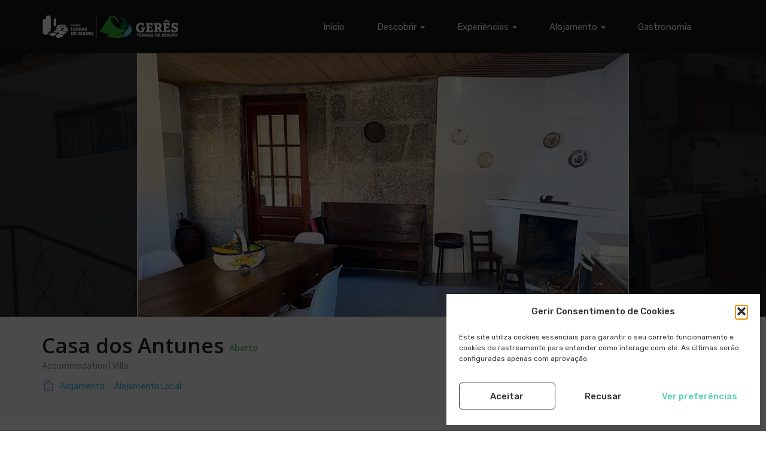

--- FILE ---
content_type: text/html; charset=UTF-8
request_url: https://turismo.cm-terrasdebouro.pt/listings/casa-dos-antunes/
body_size: 22354
content:
<!DOCTYPE html>
<html lang="pt-PT" class="no-js">

<head>
    <!-- Global site tag (gtag.js) - Google Analytics -->
    <script type="text/plain" data-service="google-analytics" data-category="statistics" async data-cmplz-src="https://www.googletagmanager.com/gtag/js?id=UA-138449714-1"></script>
    <script>
    window.dataLayer = window.dataLayer || [];

    function gtag() {
        dataLayer.push(arguments);
    }
    gtag('js', new Date());
    gtag('config', 'UA-138449714-1');
    </script>
    <!-- Global site tag (gtag.js) - Google Analytics -fim -->
    
    <meta charset="UTF-8">
    <meta name="viewport" content="width=device-width">
    <link rel="profile" href="http://gmpg.org/xfn/11">
        <link rel="manifest" href="/site.webmanifest">


                            <script>
                            /* You can add more configuration options to webfontloader by previously defining the WebFontConfig with your options */
                            if ( typeof WebFontConfig === "undefined" ) {
                                WebFontConfig = new Object();
                            }
                            WebFontConfig['google'] = {families: ['Open+Sans:300,400,600,700,800,300italic,400italic,600italic,700italic,800italic&subset=latin']};

                            (function() {
                                var wf = document.createElement( 'script' );
                                wf.src = 'https://ajax.googleapis.com/ajax/libs/webfont/1.5.3/webfont.js';
                                wf.type = 'text/javascript';
                                wf.async = 'true';
                                var s = document.getElementsByTagName( 'script' )[0];
                                s.parentNode.insertBefore( wf, s );
                            })();
                        </script>
                        <meta name='robots' content='index, follow, max-image-preview:large, max-snippet:-1, max-video-preview:-1' />
	<style>img:is([sizes="auto" i], [sizes^="auto," i]) { contain-intrinsic-size: 3000px 1500px }</style>
	
	<!-- This site is optimized with the Yoast SEO plugin v25.9 - https://yoast.com/wordpress/plugins/seo/ -->
	<title>Casa dos Antunes - Gerês, Terras de Bouro</title>
	<meta name="description" content="A Casa dos Antunes esta situada no centro da Vila de Terras de Bouro, distrito de Braga e tem o Parque Nacional Peneda Gerês aos seus pés com toda a sua beleza natural." />
	<link rel="canonical" href="https://turismo.cm-terrasdebouro.pt/listings/casa-dos-antunes/" />
	<meta name="twitter:label1" content="Tempo estimado de leitura" />
	<meta name="twitter:data1" content="1 minuto" />
	<script type="application/ld+json" class="yoast-schema-graph">{"@context":"https://schema.org","@graph":[{"@type":"WebPage","@id":"https://turismo.cm-terrasdebouro.pt/listings/casa-dos-antunes/","url":"https://turismo.cm-terrasdebouro.pt/listings/casa-dos-antunes/","name":"Casa dos Antunes - Gerês, Terras de Bouro","isPartOf":{"@id":"https://turismo.cm-terrasdebouro.pt/#website"},"primaryImageOfPage":{"@id":"https://turismo.cm-terrasdebouro.pt/listings/casa-dos-antunes/#primaryimage"},"image":{"@id":"https://turismo.cm-terrasdebouro.pt/listings/casa-dos-antunes/#primaryimage"},"thumbnailUrl":"https://turismo.cm-terrasdebouro.pt/wp-content/uploads/2021/04/casa-dos-antunes-cozinha-lareira.jpg","datePublished":"2018-07-03T15:00:00+00:00","dateModified":"2021-04-26T09:30:21+00:00","description":"A Casa dos Antunes esta situada no centro da Vila de Terras de Bouro, distrito de Braga e tem o Parque Nacional Peneda Gerês aos seus pés com toda a sua beleza natural.","breadcrumb":{"@id":"https://turismo.cm-terrasdebouro.pt/listings/casa-dos-antunes/#breadcrumb"},"inLanguage":"pt-PT","potentialAction":[{"@type":"ReadAction","target":["https://turismo.cm-terrasdebouro.pt/listings/casa-dos-antunes/"]}]},{"@type":"ImageObject","inLanguage":"pt-PT","@id":"https://turismo.cm-terrasdebouro.pt/listings/casa-dos-antunes/#primaryimage","url":"https://turismo.cm-terrasdebouro.pt/wp-content/uploads/2021/04/casa-dos-antunes-cozinha-lareira.jpg","contentUrl":"https://turismo.cm-terrasdebouro.pt/wp-content/uploads/2021/04/casa-dos-antunes-cozinha-lareira.jpg","width":1365,"height":768},{"@type":"BreadcrumbList","@id":"https://turismo.cm-terrasdebouro.pt/listings/casa-dos-antunes/#breadcrumb","itemListElement":[{"@type":"ListItem","position":1,"name":"Início","item":"https://turismo.cm-terrasdebouro.pt/"},{"@type":"ListItem","position":2,"name":"Listings","item":"https://turismo.cm-terrasdebouro.pt/listings/"},{"@type":"ListItem","position":3,"name":"Casa dos Antunes"}]},{"@type":"WebSite","@id":"https://turismo.cm-terrasdebouro.pt/#website","url":"https://turismo.cm-terrasdebouro.pt/","name":"Gerês, Terras de Bouro","description":"Diretório de informação turística para o Gerês, Terras de Bouro. Este portal é desenvolvido e mantido pelo município de Terras de Bouro. turismo@cm-terrasdebouro.pt","publisher":{"@id":"https://turismo.cm-terrasdebouro.pt/#organization"},"potentialAction":[{"@type":"SearchAction","target":{"@type":"EntryPoint","urlTemplate":"https://turismo.cm-terrasdebouro.pt/?s={search_term_string}"},"query-input":{"@type":"PropertyValueSpecification","valueRequired":true,"valueName":"search_term_string"}}],"inLanguage":"pt-PT"},{"@type":"Organization","@id":"https://turismo.cm-terrasdebouro.pt/#organization","name":"Município de Terras de Bouro","url":"https://turismo.cm-terrasdebouro.pt/","logo":{"@type":"ImageObject","inLanguage":"pt-PT","@id":"https://turismo.cm-terrasdebouro.pt/#/schema/logo/image/","url":"https://turismo.cm-terrasdebouro.pt/wp-content/uploads/2019/08/GeresTerrasDeBouro-mobile.png","contentUrl":"https://turismo.cm-terrasdebouro.pt/wp-content/uploads/2019/08/GeresTerrasDeBouro-mobile.png","width":120,"height":34,"caption":"Município de Terras de Bouro"},"image":{"@id":"https://turismo.cm-terrasdebouro.pt/#/schema/logo/image/"},"sameAs":["https://www.facebook.com/visite.geresterrasdebouro","https://www.instagram.com/geres.terras.de.bouro/"]}]}</script>
	<!-- / Yoast SEO plugin. -->


<link rel='dns-prefetch' href='//maps.googleapis.com' />
<link rel='dns-prefetch' href='//fonts.googleapis.com' />
<link rel="alternate" type="application/rss+xml" title="Gerês, Terras de Bouro &raquo; Feed" href="https://turismo.cm-terrasdebouro.pt/feed/" />
<link rel="alternate" type="application/rss+xml" title="Gerês, Terras de Bouro &raquo; Feed de comentários" href="https://turismo.cm-terrasdebouro.pt/comments/feed/" />
<script type="text/javascript">
/* <![CDATA[ */
window._wpemojiSettings = {"baseUrl":"https:\/\/s.w.org\/images\/core\/emoji\/15.0.3\/72x72\/","ext":".png","svgUrl":"https:\/\/s.w.org\/images\/core\/emoji\/15.0.3\/svg\/","svgExt":".svg","source":{"concatemoji":"https:\/\/turismo.cm-terrasdebouro.pt\/wp-includes\/js\/wp-emoji-release.min.js?ver=6.7.4"}};
/*! This file is auto-generated */
!function(i,n){var o,s,e;function c(e){try{var t={supportTests:e,timestamp:(new Date).valueOf()};sessionStorage.setItem(o,JSON.stringify(t))}catch(e){}}function p(e,t,n){e.clearRect(0,0,e.canvas.width,e.canvas.height),e.fillText(t,0,0);var t=new Uint32Array(e.getImageData(0,0,e.canvas.width,e.canvas.height).data),r=(e.clearRect(0,0,e.canvas.width,e.canvas.height),e.fillText(n,0,0),new Uint32Array(e.getImageData(0,0,e.canvas.width,e.canvas.height).data));return t.every(function(e,t){return e===r[t]})}function u(e,t,n){switch(t){case"flag":return n(e,"\ud83c\udff3\ufe0f\u200d\u26a7\ufe0f","\ud83c\udff3\ufe0f\u200b\u26a7\ufe0f")?!1:!n(e,"\ud83c\uddfa\ud83c\uddf3","\ud83c\uddfa\u200b\ud83c\uddf3")&&!n(e,"\ud83c\udff4\udb40\udc67\udb40\udc62\udb40\udc65\udb40\udc6e\udb40\udc67\udb40\udc7f","\ud83c\udff4\u200b\udb40\udc67\u200b\udb40\udc62\u200b\udb40\udc65\u200b\udb40\udc6e\u200b\udb40\udc67\u200b\udb40\udc7f");case"emoji":return!n(e,"\ud83d\udc26\u200d\u2b1b","\ud83d\udc26\u200b\u2b1b")}return!1}function f(e,t,n){var r="undefined"!=typeof WorkerGlobalScope&&self instanceof WorkerGlobalScope?new OffscreenCanvas(300,150):i.createElement("canvas"),a=r.getContext("2d",{willReadFrequently:!0}),o=(a.textBaseline="top",a.font="600 32px Arial",{});return e.forEach(function(e){o[e]=t(a,e,n)}),o}function t(e){var t=i.createElement("script");t.src=e,t.defer=!0,i.head.appendChild(t)}"undefined"!=typeof Promise&&(o="wpEmojiSettingsSupports",s=["flag","emoji"],n.supports={everything:!0,everythingExceptFlag:!0},e=new Promise(function(e){i.addEventListener("DOMContentLoaded",e,{once:!0})}),new Promise(function(t){var n=function(){try{var e=JSON.parse(sessionStorage.getItem(o));if("object"==typeof e&&"number"==typeof e.timestamp&&(new Date).valueOf()<e.timestamp+604800&&"object"==typeof e.supportTests)return e.supportTests}catch(e){}return null}();if(!n){if("undefined"!=typeof Worker&&"undefined"!=typeof OffscreenCanvas&&"undefined"!=typeof URL&&URL.createObjectURL&&"undefined"!=typeof Blob)try{var e="postMessage("+f.toString()+"("+[JSON.stringify(s),u.toString(),p.toString()].join(",")+"));",r=new Blob([e],{type:"text/javascript"}),a=new Worker(URL.createObjectURL(r),{name:"wpTestEmojiSupports"});return void(a.onmessage=function(e){c(n=e.data),a.terminate(),t(n)})}catch(e){}c(n=f(s,u,p))}t(n)}).then(function(e){for(var t in e)n.supports[t]=e[t],n.supports.everything=n.supports.everything&&n.supports[t],"flag"!==t&&(n.supports.everythingExceptFlag=n.supports.everythingExceptFlag&&n.supports[t]);n.supports.everythingExceptFlag=n.supports.everythingExceptFlag&&!n.supports.flag,n.DOMReady=!1,n.readyCallback=function(){n.DOMReady=!0}}).then(function(){return e}).then(function(){var e;n.supports.everything||(n.readyCallback(),(e=n.source||{}).concatemoji?t(e.concatemoji):e.wpemoji&&e.twemoji&&(t(e.twemoji),t(e.wpemoji)))}))}((window,document),window._wpemojiSettings);
/* ]]> */
</script>
<style id='wp-emoji-styles-inline-css' type='text/css'>

	img.wp-smiley, img.emoji {
		display: inline !important;
		border: none !important;
		box-shadow: none !important;
		height: 1em !important;
		width: 1em !important;
		margin: 0 0.07em !important;
		vertical-align: -0.1em !important;
		background: none !important;
		padding: 0 !important;
	}
</style>
<link rel='stylesheet' id='wp-block-library-css' href='https://turismo.cm-terrasdebouro.pt/wp-includes/css/dist/block-library/style.min.css?ver=6.7.4' type='text/css' media='all' />
<style id='wp-block-library-theme-inline-css' type='text/css'>
.wp-block-audio :where(figcaption){color:#555;font-size:13px;text-align:center}.is-dark-theme .wp-block-audio :where(figcaption){color:#ffffffa6}.wp-block-audio{margin:0 0 1em}.wp-block-code{border:1px solid #ccc;border-radius:4px;font-family:Menlo,Consolas,monaco,monospace;padding:.8em 1em}.wp-block-embed :where(figcaption){color:#555;font-size:13px;text-align:center}.is-dark-theme .wp-block-embed :where(figcaption){color:#ffffffa6}.wp-block-embed{margin:0 0 1em}.blocks-gallery-caption{color:#555;font-size:13px;text-align:center}.is-dark-theme .blocks-gallery-caption{color:#ffffffa6}:root :where(.wp-block-image figcaption){color:#555;font-size:13px;text-align:center}.is-dark-theme :root :where(.wp-block-image figcaption){color:#ffffffa6}.wp-block-image{margin:0 0 1em}.wp-block-pullquote{border-bottom:4px solid;border-top:4px solid;color:currentColor;margin-bottom:1.75em}.wp-block-pullquote cite,.wp-block-pullquote footer,.wp-block-pullquote__citation{color:currentColor;font-size:.8125em;font-style:normal;text-transform:uppercase}.wp-block-quote{border-left:.25em solid;margin:0 0 1.75em;padding-left:1em}.wp-block-quote cite,.wp-block-quote footer{color:currentColor;font-size:.8125em;font-style:normal;position:relative}.wp-block-quote:where(.has-text-align-right){border-left:none;border-right:.25em solid;padding-left:0;padding-right:1em}.wp-block-quote:where(.has-text-align-center){border:none;padding-left:0}.wp-block-quote.is-large,.wp-block-quote.is-style-large,.wp-block-quote:where(.is-style-plain){border:none}.wp-block-search .wp-block-search__label{font-weight:700}.wp-block-search__button{border:1px solid #ccc;padding:.375em .625em}:where(.wp-block-group.has-background){padding:1.25em 2.375em}.wp-block-separator.has-css-opacity{opacity:.4}.wp-block-separator{border:none;border-bottom:2px solid;margin-left:auto;margin-right:auto}.wp-block-separator.has-alpha-channel-opacity{opacity:1}.wp-block-separator:not(.is-style-wide):not(.is-style-dots){width:100px}.wp-block-separator.has-background:not(.is-style-dots){border-bottom:none;height:1px}.wp-block-separator.has-background:not(.is-style-wide):not(.is-style-dots){height:2px}.wp-block-table{margin:0 0 1em}.wp-block-table td,.wp-block-table th{word-break:normal}.wp-block-table :where(figcaption){color:#555;font-size:13px;text-align:center}.is-dark-theme .wp-block-table :where(figcaption){color:#ffffffa6}.wp-block-video :where(figcaption){color:#555;font-size:13px;text-align:center}.is-dark-theme .wp-block-video :where(figcaption){color:#ffffffa6}.wp-block-video{margin:0 0 1em}:root :where(.wp-block-template-part.has-background){margin-bottom:0;margin-top:0;padding:1.25em 2.375em}
</style>
<style id='classic-theme-styles-inline-css' type='text/css'>
/*! This file is auto-generated */
.wp-block-button__link{color:#fff;background-color:#32373c;border-radius:9999px;box-shadow:none;text-decoration:none;padding:calc(.667em + 2px) calc(1.333em + 2px);font-size:1.125em}.wp-block-file__button{background:#32373c;color:#fff;text-decoration:none}
</style>
<style id='global-styles-inline-css' type='text/css'>
:root{--wp--preset--aspect-ratio--square: 1;--wp--preset--aspect-ratio--4-3: 4/3;--wp--preset--aspect-ratio--3-4: 3/4;--wp--preset--aspect-ratio--3-2: 3/2;--wp--preset--aspect-ratio--2-3: 2/3;--wp--preset--aspect-ratio--16-9: 16/9;--wp--preset--aspect-ratio--9-16: 9/16;--wp--preset--color--black: #000000;--wp--preset--color--cyan-bluish-gray: #abb8c3;--wp--preset--color--white: #ffffff;--wp--preset--color--pale-pink: #f78da7;--wp--preset--color--vivid-red: #cf2e2e;--wp--preset--color--luminous-vivid-orange: #ff6900;--wp--preset--color--luminous-vivid-amber: #fcb900;--wp--preset--color--light-green-cyan: #7bdcb5;--wp--preset--color--vivid-green-cyan: #00d084;--wp--preset--color--pale-cyan-blue: #8ed1fc;--wp--preset--color--vivid-cyan-blue: #0693e3;--wp--preset--color--vivid-purple: #9b51e0;--wp--preset--gradient--vivid-cyan-blue-to-vivid-purple: linear-gradient(135deg,rgba(6,147,227,1) 0%,rgb(155,81,224) 100%);--wp--preset--gradient--light-green-cyan-to-vivid-green-cyan: linear-gradient(135deg,rgb(122,220,180) 0%,rgb(0,208,130) 100%);--wp--preset--gradient--luminous-vivid-amber-to-luminous-vivid-orange: linear-gradient(135deg,rgba(252,185,0,1) 0%,rgba(255,105,0,1) 100%);--wp--preset--gradient--luminous-vivid-orange-to-vivid-red: linear-gradient(135deg,rgba(255,105,0,1) 0%,rgb(207,46,46) 100%);--wp--preset--gradient--very-light-gray-to-cyan-bluish-gray: linear-gradient(135deg,rgb(238,238,238) 0%,rgb(169,184,195) 100%);--wp--preset--gradient--cool-to-warm-spectrum: linear-gradient(135deg,rgb(74,234,220) 0%,rgb(151,120,209) 20%,rgb(207,42,186) 40%,rgb(238,44,130) 60%,rgb(251,105,98) 80%,rgb(254,248,76) 100%);--wp--preset--gradient--blush-light-purple: linear-gradient(135deg,rgb(255,206,236) 0%,rgb(152,150,240) 100%);--wp--preset--gradient--blush-bordeaux: linear-gradient(135deg,rgb(254,205,165) 0%,rgb(254,45,45) 50%,rgb(107,0,62) 100%);--wp--preset--gradient--luminous-dusk: linear-gradient(135deg,rgb(255,203,112) 0%,rgb(199,81,192) 50%,rgb(65,88,208) 100%);--wp--preset--gradient--pale-ocean: linear-gradient(135deg,rgb(255,245,203) 0%,rgb(182,227,212) 50%,rgb(51,167,181) 100%);--wp--preset--gradient--electric-grass: linear-gradient(135deg,rgb(202,248,128) 0%,rgb(113,206,126) 100%);--wp--preset--gradient--midnight: linear-gradient(135deg,rgb(2,3,129) 0%,rgb(40,116,252) 100%);--wp--preset--font-size--small: 13px;--wp--preset--font-size--medium: 20px;--wp--preset--font-size--large: 36px;--wp--preset--font-size--x-large: 42px;--wp--preset--spacing--20: 0.44rem;--wp--preset--spacing--30: 0.67rem;--wp--preset--spacing--40: 1rem;--wp--preset--spacing--50: 1.5rem;--wp--preset--spacing--60: 2.25rem;--wp--preset--spacing--70: 3.38rem;--wp--preset--spacing--80: 5.06rem;--wp--preset--shadow--natural: 6px 6px 9px rgba(0, 0, 0, 0.2);--wp--preset--shadow--deep: 12px 12px 50px rgba(0, 0, 0, 0.4);--wp--preset--shadow--sharp: 6px 6px 0px rgba(0, 0, 0, 0.2);--wp--preset--shadow--outlined: 6px 6px 0px -3px rgba(255, 255, 255, 1), 6px 6px rgba(0, 0, 0, 1);--wp--preset--shadow--crisp: 6px 6px 0px rgba(0, 0, 0, 1);}:where(.is-layout-flex){gap: 0.5em;}:where(.is-layout-grid){gap: 0.5em;}body .is-layout-flex{display: flex;}.is-layout-flex{flex-wrap: wrap;align-items: center;}.is-layout-flex > :is(*, div){margin: 0;}body .is-layout-grid{display: grid;}.is-layout-grid > :is(*, div){margin: 0;}:where(.wp-block-columns.is-layout-flex){gap: 2em;}:where(.wp-block-columns.is-layout-grid){gap: 2em;}:where(.wp-block-post-template.is-layout-flex){gap: 1.25em;}:where(.wp-block-post-template.is-layout-grid){gap: 1.25em;}.has-black-color{color: var(--wp--preset--color--black) !important;}.has-cyan-bluish-gray-color{color: var(--wp--preset--color--cyan-bluish-gray) !important;}.has-white-color{color: var(--wp--preset--color--white) !important;}.has-pale-pink-color{color: var(--wp--preset--color--pale-pink) !important;}.has-vivid-red-color{color: var(--wp--preset--color--vivid-red) !important;}.has-luminous-vivid-orange-color{color: var(--wp--preset--color--luminous-vivid-orange) !important;}.has-luminous-vivid-amber-color{color: var(--wp--preset--color--luminous-vivid-amber) !important;}.has-light-green-cyan-color{color: var(--wp--preset--color--light-green-cyan) !important;}.has-vivid-green-cyan-color{color: var(--wp--preset--color--vivid-green-cyan) !important;}.has-pale-cyan-blue-color{color: var(--wp--preset--color--pale-cyan-blue) !important;}.has-vivid-cyan-blue-color{color: var(--wp--preset--color--vivid-cyan-blue) !important;}.has-vivid-purple-color{color: var(--wp--preset--color--vivid-purple) !important;}.has-black-background-color{background-color: var(--wp--preset--color--black) !important;}.has-cyan-bluish-gray-background-color{background-color: var(--wp--preset--color--cyan-bluish-gray) !important;}.has-white-background-color{background-color: var(--wp--preset--color--white) !important;}.has-pale-pink-background-color{background-color: var(--wp--preset--color--pale-pink) !important;}.has-vivid-red-background-color{background-color: var(--wp--preset--color--vivid-red) !important;}.has-luminous-vivid-orange-background-color{background-color: var(--wp--preset--color--luminous-vivid-orange) !important;}.has-luminous-vivid-amber-background-color{background-color: var(--wp--preset--color--luminous-vivid-amber) !important;}.has-light-green-cyan-background-color{background-color: var(--wp--preset--color--light-green-cyan) !important;}.has-vivid-green-cyan-background-color{background-color: var(--wp--preset--color--vivid-green-cyan) !important;}.has-pale-cyan-blue-background-color{background-color: var(--wp--preset--color--pale-cyan-blue) !important;}.has-vivid-cyan-blue-background-color{background-color: var(--wp--preset--color--vivid-cyan-blue) !important;}.has-vivid-purple-background-color{background-color: var(--wp--preset--color--vivid-purple) !important;}.has-black-border-color{border-color: var(--wp--preset--color--black) !important;}.has-cyan-bluish-gray-border-color{border-color: var(--wp--preset--color--cyan-bluish-gray) !important;}.has-white-border-color{border-color: var(--wp--preset--color--white) !important;}.has-pale-pink-border-color{border-color: var(--wp--preset--color--pale-pink) !important;}.has-vivid-red-border-color{border-color: var(--wp--preset--color--vivid-red) !important;}.has-luminous-vivid-orange-border-color{border-color: var(--wp--preset--color--luminous-vivid-orange) !important;}.has-luminous-vivid-amber-border-color{border-color: var(--wp--preset--color--luminous-vivid-amber) !important;}.has-light-green-cyan-border-color{border-color: var(--wp--preset--color--light-green-cyan) !important;}.has-vivid-green-cyan-border-color{border-color: var(--wp--preset--color--vivid-green-cyan) !important;}.has-pale-cyan-blue-border-color{border-color: var(--wp--preset--color--pale-cyan-blue) !important;}.has-vivid-cyan-blue-border-color{border-color: var(--wp--preset--color--vivid-cyan-blue) !important;}.has-vivid-purple-border-color{border-color: var(--wp--preset--color--vivid-purple) !important;}.has-vivid-cyan-blue-to-vivid-purple-gradient-background{background: var(--wp--preset--gradient--vivid-cyan-blue-to-vivid-purple) !important;}.has-light-green-cyan-to-vivid-green-cyan-gradient-background{background: var(--wp--preset--gradient--light-green-cyan-to-vivid-green-cyan) !important;}.has-luminous-vivid-amber-to-luminous-vivid-orange-gradient-background{background: var(--wp--preset--gradient--luminous-vivid-amber-to-luminous-vivid-orange) !important;}.has-luminous-vivid-orange-to-vivid-red-gradient-background{background: var(--wp--preset--gradient--luminous-vivid-orange-to-vivid-red) !important;}.has-very-light-gray-to-cyan-bluish-gray-gradient-background{background: var(--wp--preset--gradient--very-light-gray-to-cyan-bluish-gray) !important;}.has-cool-to-warm-spectrum-gradient-background{background: var(--wp--preset--gradient--cool-to-warm-spectrum) !important;}.has-blush-light-purple-gradient-background{background: var(--wp--preset--gradient--blush-light-purple) !important;}.has-blush-bordeaux-gradient-background{background: var(--wp--preset--gradient--blush-bordeaux) !important;}.has-luminous-dusk-gradient-background{background: var(--wp--preset--gradient--luminous-dusk) !important;}.has-pale-ocean-gradient-background{background: var(--wp--preset--gradient--pale-ocean) !important;}.has-electric-grass-gradient-background{background: var(--wp--preset--gradient--electric-grass) !important;}.has-midnight-gradient-background{background: var(--wp--preset--gradient--midnight) !important;}.has-small-font-size{font-size: var(--wp--preset--font-size--small) !important;}.has-medium-font-size{font-size: var(--wp--preset--font-size--medium) !important;}.has-large-font-size{font-size: var(--wp--preset--font-size--large) !important;}.has-x-large-font-size{font-size: var(--wp--preset--font-size--x-large) !important;}
:where(.wp-block-post-template.is-layout-flex){gap: 1.25em;}:where(.wp-block-post-template.is-layout-grid){gap: 1.25em;}
:where(.wp-block-columns.is-layout-flex){gap: 2em;}:where(.wp-block-columns.is-layout-grid){gap: 2em;}
:root :where(.wp-block-pullquote){font-size: 1.5em;line-height: 1.6;}
</style>
<link rel='stylesheet' id='contact-form-7-css' href='https://turismo.cm-terrasdebouro.pt/wp-content/plugins/contact-form-7/includes/css/styles.css?ver=6.1.1' type='text/css' media='all' />
<link rel='stylesheet' id='select2-css' href='https://turismo.cm-terrasdebouro.pt/wp-content/plugins/wp-job-manager/assets/lib/select2/select2.min.css?ver=4.0.10' type='text/css' media='all' />
<link rel='stylesheet' id='wp-job-manager-frontend-css' href='https://turismo.cm-terrasdebouro.pt/wp-content/plugins/wp-job-manager/assets/dist/css/frontend.css?ver=dfd3b8d2ce68f47df57d' type='text/css' media='all' />
<link rel='stylesheet' id='cmplz-general-css' href='https://turismo.cm-terrasdebouro.pt/wp-content/plugins/complianz-gdpr/assets/css/cookieblocker.min.css?ver=1754918680' type='text/css' media='all' />
<link rel='stylesheet' id='findgo-theme-fonts-css' href='https://fonts.googleapis.com/css?family=Rubik:300,400,500,700,900&#038;subset=latin%2Clatin-ext' type='text/css' media='all' />
<link rel='stylesheet' id='leaflet-css' href='https://turismo.cm-terrasdebouro.pt/wp-content/themes/findgo/css/leaflet.css?ver=0.7.7' type='text/css' media='all' />
<link rel='stylesheet' id='animate-css' href='https://turismo.cm-terrasdebouro.pt/wp-content/themes/findgo/css/animate.css?ver=3.5.0' type='text/css' media='all' />
<link rel='stylesheet' id='font-awesome-css' href='https://turismo.cm-terrasdebouro.pt/wp-content/themes/findgo/css/font-awesome.css?ver=4.5.0' type='text/css' media='all' />
<link rel='stylesheet' id='font-flaticon-css' href='https://turismo.cm-terrasdebouro.pt/wp-content/themes/findgo/css/flaticon.css?ver=1.0.0' type='text/css' media='all' />
<link rel='stylesheet' id='bootstrap-css' href='https://turismo.cm-terrasdebouro.pt/wp-content/themes/findgo/css/bootstrap.css?ver=3.2.0' type='text/css' media='all' />
<link rel='stylesheet' id='timepicker-css' href='https://turismo.cm-terrasdebouro.pt/wp-content/themes/findgo/css/jquery.timepicker.css?ver=6.7.4' type='text/css' media='all' />
<link rel='stylesheet' id='magnific-css' href='https://turismo.cm-terrasdebouro.pt/wp-content/themes/findgo/css/magnific-popup.css?ver=1.1.0' type='text/css' media='all' />
<link rel='stylesheet' id='perfect-scrollbar-css' href='https://turismo.cm-terrasdebouro.pt/wp-content/themes/findgo/css/perfect-scrollbar.css?ver=2.3.2' type='text/css' media='all' />
<link rel='stylesheet' id='slick-css' href='https://turismo.cm-terrasdebouro.pt/wp-content/themes/findgo/css/slick.css?ver=2.3.2' type='text/css' media='all' />
<link rel='stylesheet' id='findgo-template-css' href='https://turismo.cm-terrasdebouro.pt/wp-content/themes/findgo/css/template.css?ver=3.2' type='text/css' media='all' />
<style id='findgo-template-inline-css' type='text/css'>
.vc_custom_1564740978467{background-color: #e6e6e6 !important;}.vc_custom_1565610576684{margin-top: -28px !important;margin-bottom: 32px !important;}.vc_custom_1739196416232{margin-top: 0px !important;margin-bottom: 20px !important;padding-bottom: 0px !important;}
/* Typography *//* Main Font */h1, h2, h3, h4, h5, h6, .widget-title,.widgettitle{font-family:'Open Sans',sans-serif;}/* Second Font */body,p{font-family:''MS Sans Serif', Geneva, sans-serif',sans-serif;}/* Custom Color (skin) *//* check main color *//* check main color *//* button  for theme *//* Top Bar Backgound *//* Top Bar Color *//* Top Bar Link Color *//* Header Backgound */#apus-header .header-main,#apus-header .header-inner,.header_transparent #apus-header .sticky-header .header-inner, .header_transparent #apus-header .sticky-header .header-main,#apus-header {}/* Header Color *//* Header Link Color *//* Header Link Color Active *//* Menu Link Color *//* Menu Link Color Active *//* Footer Backgound */#apus-footer {background-color: #f7f7f7;}/* Footer Heading Color*//* Footer Color *//* Footer Link Color *//* Footer Link Color Hover*//* Copyright Backgound */.apus-copyright {}/* Footer Color *//* Footer Link Color *//* Footer Link Color Hover*//* Woocommerce Breadcrumbs */
</style>
<link rel='stylesheet' id='findgo-style-css' href='https://turismo.cm-terrasdebouro.pt/wp-content/themes/findgo/style.css?ver=3.2' type='text/css' media='all' />
<link rel='stylesheet' id='findgo-child-style-css' href='https://turismo.cm-terrasdebouro.pt/wp-content/themes/findgo-child/style.css?ver=2.0.2' type='text/css' media='all' />
<script type="text/javascript" src="https://turismo.cm-terrasdebouro.pt/wp-includes/js/jquery/jquery.min.js?ver=3.7.1" id="jquery-core-js"></script>
<script type="text/javascript" src="https://turismo.cm-terrasdebouro.pt/wp-includes/js/jquery/jquery-migrate.min.js?ver=3.4.1" id="jquery-migrate-js"></script>
<script type="text/javascript" src="https://turismo.cm-terrasdebouro.pt/wp-content/themes/findgo/js/jquery.timepicker.min.js?ver=6.7.4" id="timepicker-js"></script>
<script type="text/javascript" src="https://turismo.cm-terrasdebouro.pt/wp-content/themes/findgo/js/SmoothScroll.js?ver=1" id="SmoothScroll-js"></script>
<script type="text/javascript" id="select2-js-extra">
/* <![CDATA[ */
var job_manager_select2_args = {"width":"100%"};
var job_manager_select2_filters_args = {"width":"100%","allowClear":"1","minimumResultsForSearch":"10","placeholder":"Qualquer categoria"};
/* ]]> */
</script>
<script type="text/javascript" src="https://turismo.cm-terrasdebouro.pt/wp-content/plugins/wp-job-manager/assets/lib/select2/select2.full.min.js?ver=4.0.10" id="select2-js"></script>
<script type="text/javascript" src="https://maps.googleapis.com/maps/api/js?sensor=false&amp;libraries=places&amp;key=AIzaSyCYmblacPI4B7pfzfzlX2Ki1LNjekUXj1g&amp;ver=6.7.4" id="google-map-api-js"></script>
<script></script><link rel="https://api.w.org/" href="https://turismo.cm-terrasdebouro.pt/wp-json/" /><link rel="alternate" title="JSON" type="application/json" href="https://turismo.cm-terrasdebouro.pt/wp-json/wp/v2/job-listings/3313" /><link rel="EditURI" type="application/rsd+xml" title="RSD" href="https://turismo.cm-terrasdebouro.pt/xmlrpc.php?rsd" />
<meta name="generator" content="WordPress 6.7.4" />
<link rel='shortlink' href='https://turismo.cm-terrasdebouro.pt/?p=3313' />
<link rel="alternate" title="oEmbed (JSON)" type="application/json+oembed" href="https://turismo.cm-terrasdebouro.pt/wp-json/oembed/1.0/embed?url=https%3A%2F%2Fturismo.cm-terrasdebouro.pt%2Flistings%2Fcasa-dos-antunes%2F" />
<link rel="alternate" title="oEmbed (XML)" type="text/xml+oembed" href="https://turismo.cm-terrasdebouro.pt/wp-json/oembed/1.0/embed?url=https%3A%2F%2Fturismo.cm-terrasdebouro.pt%2Flistings%2Fcasa-dos-antunes%2F&#038;format=xml" />
			<style>.cmplz-hidden {
					display: none !important;
				}</style><style type="text/css">.recentcomments a{display:inline !important;padding:0 !important;margin:0 !important;}</style><meta name="generator" content="Powered by WPBakery Page Builder - drag and drop page builder for WordPress."/>
<link rel="icon" href="https://turismo.cm-terrasdebouro.pt/wp-content/uploads/2019/07/cropped-IconGeresTerrasdeBouro512x512-32x32.png" sizes="32x32" />
<link rel="icon" href="https://turismo.cm-terrasdebouro.pt/wp-content/uploads/2019/07/cropped-IconGeresTerrasdeBouro512x512-192x192.png" sizes="192x192" />
<link rel="apple-touch-icon" href="https://turismo.cm-terrasdebouro.pt/wp-content/uploads/2019/07/cropped-IconGeresTerrasdeBouro512x512-180x180.png" />
<meta name="msapplication-TileImage" content="https://turismo.cm-terrasdebouro.pt/wp-content/uploads/2019/07/cropped-IconGeresTerrasdeBouro512x512-270x270.png" />
<noscript><style> .wpb_animate_when_almost_visible { opacity: 1; }</style></noscript></head>

<body data-cmplz=1 class="job_listing-template-default single single-job_listing postid-3313 wp-embed-responsive apus-body-loading findgo-turismo-cmtbr wpb-js-composer js-comp-ver-8.1 vc_responsive">
        <div class="apus-page-loading">
        <div class="apus-loader-inner loading-image"
            style="background-image: url(&#039;https://turismo.cm-terrasdebouro.pt/wp-content/uploads/2019/03/logo-gif.gif&#039;)">
        </div>
    </div>
        <div id="wrapper-container" class="wrapper-container">
        <div id="apus-mobile-menu" class="apus-offcanvas hidden-desktop"> 
    <button type="button" class="btn btn-toggle-canvas" data-toggle="offcanvas">
        <i class="flaticon-cross-out"></i>
    </button>
    <div class="apus-offcanvas-body">
        <div class="header-top-mobile clearfix">
                                </div>
        <nav class="navbar navbar-offcanvas navbar-static" role="navigation">
            <div class="navbar-collapse navbar-offcanvas-collapse"><ul id="main-mobile-menu" class="nav navbar-nav"><li id="menu-item-66" class="menu-item-66"><a href="https://turismo.cm-terrasdebouro.pt/">Início</a></li>
<li id="menu-item-67" class="has-submenu menu-item-67"><a href="#">Descobrir</a> <span class="icon-toggle"><i class="fa fa-plus-theme"></i></span>
<ul class="sub-menu">
	<li id="menu-item-258" class="menu-item-258"><a href="https://turismo.cm-terrasdebouro.pt/natureza/">Natureza</a></li>
	<li id="menu-item-301" class="menu-item-301"><a href="https://turismo.cm-terrasdebouro.pt/cultura/">Cultura</a></li>
	<li id="menu-item-569" class="menu-item-569"><a href="https://turismo.cm-terrasdebouro.pt/devocao/">Devoção</a></li>
	<li id="menu-item-567" class="menu-item-567"><a href="https://turismo.cm-terrasdebouro.pt/tradicoes/">Tradições</a></li>
</ul>
</li>
<li id="menu-item-796" class="has-submenu menu-item-796"><a href="#">Experiências</a> <span class="icon-toggle"><i class="fa fa-plus-theme"></i></span>
<ul class="sub-menu">
	<li id="menu-item-566" class="menu-item-566"><a href="https://turismo.cm-terrasdebouro.pt/aventura/">Aventura</a></li>
	<li id="menu-item-570" class="menu-item-570"><a href="https://turismo.cm-terrasdebouro.pt/nautico/">Náutico</a></li>
	<li id="menu-item-568" class="menu-item-568"><a href="https://turismo.cm-terrasdebouro.pt/saude-e-bem-estar/">Saúde e Bem-Estar</a></li>
	<li id="menu-item-4457" class="menu-item-4457"><a href="https://turismo.cm-terrasdebouro.pt/listing-category/aventura/empresas-de-animacao-turistica/">Empresas de Atividades</a></li>
</ul>
</li>
<li id="menu-item-68" class="has-submenu menu-item-68"><a href="#">Alojamento</a> <span class="icon-toggle"><i class="fa fa-plus-theme"></i></span>
<ul class="sub-menu">
	<li id="menu-item-2778" class="menu-item-2778"><a href="https://turismo.cm-terrasdebouro.pt/listing-category/alojamento/alojamento-local/">Alojamento Local</a></li>
	<li id="menu-item-2779" class="menu-item-2779"><a href="https://turismo.cm-terrasdebouro.pt/listing-category/alojamento/hoteis/">Hotéis</a></li>
	<li id="menu-item-2780" class="menu-item-2780"><a href="https://turismo.cm-terrasdebouro.pt/listing-category/alojamento/campismo/">Campismo</a></li>
	<li id="menu-item-2782" class="menu-item-2782"><a href="/listing-category/alojamento/empreendimento-de-turismo-em-espaco-rural/">E.T. Espaço Rural</a></li>
</ul>
</li>
<li id="menu-item-757" class="menu-item-757"><a href="https://turismo.cm-terrasdebouro.pt/gastronomia/">Gastronomia</a></li>
</ul></div>        </nav>
    </div>
</div>
<div class="over-dark"></div>        <div id="apus-header-mobile" class="header-mobile hidden-desktop clearfix">
    <div class="container">
    <div class="row">
        <div class="col-xs-3">
            <div class="active-mobile pull-left">
                <button data-toggle="offcanvas" class="btn btn-sm btn-offcanvas offcanvas" type="button">
                   <i class="fa fa-align-left" aria-hidden="true"></i>
                </button>
            </div>
        </div>
        <div class="col-xs-6">
                                        <div class="logo text-center">
                    <a href="https://turismo.cm-terrasdebouro.pt/" >
                        <img src="https://turismo.cm-terrasdebouro.pt/wp-content/uploads/2020/06/logo-municipio-geres-terras-de-bouro.png" alt="Gerês, Terras de Bouro">
                    </a>
                </div>
                    </div>
        <div class="col-xs-3">
                    </div>
    </div>
    </div>
</div>                <header id="apus-header" class="site-header header-v2 hidden-tablet" role="banner">
    <div class="main-sticky-header-wrapper">
        <div class="main-sticky-header">
            <div class="header-inner">
            <div class="container">
                <div class="visible-table">
                    <div class="pull-left">
                        <div class="visible-table">
                            <div class="logo-in-theme  pull-left">
                                    <div class="logo">
        <a href="https://turismo.cm-terrasdebouro.pt/">
            <img src="https://turismo.cm-terrasdebouro.pt/wp-content/uploads/2020/06/logo-municipio-geres-terras-de-bouro.png" alt="Gerês, Terras de Bouro">
        </a>
    </div>
                            </div>
                        </div>
                    </div>
                    <div class="pull-right">
                                                                                                                            <div class="site-header-mainmenu pull-right">
                                <nav data-duration="400" class="apus-megamenu slide animate navbar" role="navigation">
                                <div class="collapse navbar-collapse no-padding"><ul id="primary-menu" class="apus-nav navbar-nav megamenu"><li class="menu-item menu-item-type-post_type menu-item-object-page menu-item-home menu-item-66 aligned-left"><a href="https://turismo.cm-terrasdebouro.pt/">Início</a></li>
<li class="menu-item menu-item-type-custom menu-item-object-custom menu-item-has-children dropdown menu-item-67 aligned-left"><a href="#" class="dropdown-toggle"  data-hover="dropdown" data-toggle="dropdown">Descobrir <b class="caret"></b></a>
<ul class="dropdown-menu">
	<li class="menu-item menu-item-type-post_type menu-item-object-page menu-item-258 aligned-left"><a href="https://turismo.cm-terrasdebouro.pt/natureza/">Natureza</a></li>
	<li class="menu-item menu-item-type-post_type menu-item-object-page menu-item-301 aligned-left"><a href="https://turismo.cm-terrasdebouro.pt/cultura/">Cultura</a></li>
	<li class="menu-item menu-item-type-post_type menu-item-object-page menu-item-569 aligned-left"><a href="https://turismo.cm-terrasdebouro.pt/devocao/">Devoção</a></li>
	<li class="menu-item menu-item-type-post_type menu-item-object-page menu-item-567 aligned-left"><a href="https://turismo.cm-terrasdebouro.pt/tradicoes/">Tradições</a></li>
</ul>
</li>
<li class="menu-item menu-item-type-custom menu-item-object-custom menu-item-has-children dropdown menu-item-796 aligned-left"><a href="#" class="dropdown-toggle"  data-hover="dropdown" data-toggle="dropdown">Experiências <b class="caret"></b></a>
<ul class="dropdown-menu">
	<li class="menu-item menu-item-type-post_type menu-item-object-page menu-item-566 aligned-left"><a href="https://turismo.cm-terrasdebouro.pt/aventura/">Aventura</a></li>
	<li class="menu-item menu-item-type-post_type menu-item-object-page menu-item-570 aligned-left"><a href="https://turismo.cm-terrasdebouro.pt/nautico/">Náutico</a></li>
	<li class="menu-item menu-item-type-post_type menu-item-object-page menu-item-568 aligned-left"><a href="https://turismo.cm-terrasdebouro.pt/saude-e-bem-estar/">Saúde e Bem-Estar</a></li>
	<li class="menu-item menu-item-type-taxonomy menu-item-object-job_listing_category menu-item-4457 aligned-left"><a href="https://turismo.cm-terrasdebouro.pt/listing-category/aventura/empresas-de-animacao-turistica/">Empresas de Atividades</a></li>
</ul>
</li>
<li class="menu-item menu-item-type-custom menu-item-object-custom menu-item-has-children dropdown menu-item-68 aligned-left"><a href="#" class="dropdown-toggle"  data-hover="dropdown" data-toggle="dropdown">Alojamento <b class="caret"></b></a>
<ul class="dropdown-menu">
	<li class="menu-item menu-item-type-taxonomy menu-item-object-job_listing_category current-job_listing-ancestor current-menu-parent current-job_listing-parent menu-item-2778 aligned-left"><a href="https://turismo.cm-terrasdebouro.pt/listing-category/alojamento/alojamento-local/">Alojamento Local</a></li>
	<li class="menu-item menu-item-type-taxonomy menu-item-object-job_listing_category menu-item-2779 aligned-left"><a href="https://turismo.cm-terrasdebouro.pt/listing-category/alojamento/hoteis/">Hotéis</a></li>
	<li class="menu-item menu-item-type-taxonomy menu-item-object-job_listing_category menu-item-2780 aligned-left"><a href="https://turismo.cm-terrasdebouro.pt/listing-category/alojamento/campismo/">Campismo</a></li>
	<li class="menu-item menu-item-type-custom menu-item-object-custom menu-item-2782 aligned-left"><a href="/listing-category/alojamento/empreendimento-de-turismo-em-espaco-rural/">E.T. Espaço Rural</a></li>
</ul>
</li>
<li class="menu-item menu-item-type-post_type menu-item-object-page menu-item-757 aligned-left"><a href="https://turismo.cm-terrasdebouro.pt/gastronomia/">Gastronomia</a></li>
</ul></div>                                </nav>
                            </div>
                                            </div>
                </div>
            </div>
            </div>
        </div>
    </div>
</header>        <div id="apus-main-content">

	<div id="primary" class="content-area">
		<div class="container top-content hidden-lg hidden-md">
			<a href="javascript:void(0)" class="mobile-sidebar-btn"> <i class="fa fa-bars"></i> Mostrar Barra Lateral</a>
			<div class="mobile-sidebar-panel-overlay"></div>
		</div>
		
		<main id="main" class="site-main" role="main">

		
			<article id="post-3313" class="detail-listing-v1 detail-listing-v5 post-3313 job_listing type-job_listing status-publish has-post-thumbnail hentry job_listing_category-alojamento-local job_listing_category-alojamento job_listing_region-moimenta">
	<div class="header-gallery-wrapper header-top-job">
			<div class="container-fluid no-padding p-relative">
		<div class="entry-featured-carousel gallery-listing3 gallery-listing">
			<div class="slick-carousel" data-carousel="slick" data-items="1" data-smallmedium="1" data-extrasmall="1" data-verysmall="1" data-pagination="false" data-nav="true" data-loop="true">
									
						
						<div class="item">
							<a class="photo-item" href="https://turismo.cm-terrasdebouro.pt/wp-content/uploads/2021/04/casa-dos-antunes-cozinha-lareira.jpg">
								<div class="image-wrapper"><img width="820" height="440" src="https://turismo.cm-terrasdebouro.pt/wp-content/uploads/2021/04/casa-dos-antunes-cozinha-lareira-820x440.jpg" class="attachment-findgo-image-gallery4 size-findgo-image-gallery4" alt="" /></div>								<i class="fa fa-arrows-alt"></i>
							</a>
						</div>
					
									
						
						<div class="item">
							<a class="photo-item" href="https://turismo.cm-terrasdebouro.pt/wp-content/uploads/2021/04/casa-dos-antunes-cozinha.jpg">
								<div class="image-wrapper"><img width="820" height="440" src="https://turismo.cm-terrasdebouro.pt/wp-content/uploads/2021/04/casa-dos-antunes-cozinha-820x440.jpg" class="attachment-findgo-image-gallery4 size-findgo-image-gallery4" alt="" /></div>								<i class="fa fa-arrows-alt"></i>
							</a>
						</div>
					
									
						
						<div class="item">
							<a class="photo-item" href="https://turismo.cm-terrasdebouro.pt/wp-content/uploads/2021/04/casa-dos-antunes-entrada-interior.jpg">
								<div class="image-wrapper"><img width="820" height="440" src="https://turismo.cm-terrasdebouro.pt/wp-content/uploads/2021/04/casa-dos-antunes-entrada-interior-820x440.jpg" class="attachment-findgo-image-gallery4 size-findgo-image-gallery4" alt="" /></div>								<i class="fa fa-arrows-alt"></i>
							</a>
						</div>
					
									
						
						<div class="item">
							<a class="photo-item" href="https://turismo.cm-terrasdebouro.pt/wp-content/uploads/2021/04/casa-dos-antunes-quarto.jpg">
								<div class="image-wrapper"><img width="820" height="440" src="https://turismo.cm-terrasdebouro.pt/wp-content/uploads/2021/04/casa-dos-antunes-quarto-820x440.jpg" class="attachment-findgo-image-gallery4 size-findgo-image-gallery4" alt="" /></div>								<i class="fa fa-arrows-alt"></i>
							</a>
						</div>
					
									
						
						<div class="item">
							<a class="photo-item" href="https://turismo.cm-terrasdebouro.pt/wp-content/uploads/2021/04/casa-dos-antunes-sala-estar.jpg">
								<div class="image-wrapper"><img width="820" height="440" src="https://turismo.cm-terrasdebouro.pt/wp-content/uploads/2021/04/casa-dos-antunes-sala-estar-820x440.jpg" class="attachment-findgo-image-gallery4 size-findgo-image-gallery4" alt="" /></div>								<i class="fa fa-arrows-alt"></i>
							</a>
						</div>
					
									
						
						<div class="item">
							<a class="photo-item" href="https://turismo.cm-terrasdebouro.pt/wp-content/uploads/2021/04/casa-dos-antunes-wc.jpg">
								<div class="image-wrapper"><img width="820" height="440" src="https://turismo.cm-terrasdebouro.pt/wp-content/uploads/2021/04/casa-dos-antunes-wc-820x440.jpg" class="attachment-findgo-image-gallery4 size-findgo-image-gallery4" alt="" /></div>								<i class="fa fa-arrows-alt"></i>
							</a>
						</div>
					
									
						
						<div class="item">
							<a class="photo-item" href="https://turismo.cm-terrasdebouro.pt/wp-content/uploads/2021/04/casa-dos-antunes-entrada.jpg">
								<div class="image-wrapper"><img width="820" height="440" src="https://turismo.cm-terrasdebouro.pt/wp-content/uploads/2021/04/casa-dos-antunes-entrada-820x440.jpg" class="attachment-findgo-image-gallery4 size-findgo-image-gallery4" alt="" /></div>								<i class="fa fa-arrows-alt"></i>
							</a>
						</div>
					
							</div>
		</div>
	</div>
		<header class="entry-header">
	<div class="container">
		
		<div class="entry-header-wrapper clearfix">
			<div class="entry-header-left pull-left">
				<h1 class="entry-title" itemprop="name">Casa dos Antunes							<div class="listing-time opening">
			Aberto		</div>
					</h1>
				<div class="job_listing">	
					<div class="listing-tagline"><span id="eng-tag-line">Accommodation | Villa</span></div>					<div class="listing-tags">
							<!-- Ordenar lista Categoria por hierarquia |by Alberto Pereira -->
                                                        <div class="listing-category"><a href="https://turismo.cm-terrasdebouro.pt/listing-category/alojamento/"><img class="listing-cat-icon-img" src="https://turismo.cm-terrasdebouro.pt/wp-content/uploads/2020/06/categoria-alojamento.png" alt="Alojamento">Alojamento</div>
                                                                                    <div class="listing-category sub-cat"><a href="https://turismo.cm-terrasdebouro.pt/listing-category/alojamento/alojamento-local/">Alojamento Local</div>                            							</a>
							<div class="p-relative">
															</div>
					</div>
				</div> 
							</div>
			<div class="entry-header-right pull-right">
				<div class="entry-header-right-top clearfix">
					<div class="pull-right">
						<div class="listing-location pull-left">
						<img class="listing-map-icon-img" src="/wp-content/themes/findgo-child/images/marcador-ponto-mapa.png" />
							<a class="google_map_link" href="http://maps.google.com/maps?q=PM9R%2B7M+Terras+de+Bouro%2C+Portugal&#038;zoom=14&#038;size=512x512&#038;maptype=roadmap&#038;sensor=false" target="_blank">Largo da Eira, 67</a>						</div>
													<div class="listing-phone pull-left">
								<i class="flaticon-phone-call"></i>
								+351 91 66 36 417							</div>
											</div>
				</div>
				<!-- action -->
				<div class="action-detail">
		<!-- Flyer -->
		<!-- Bookmark -->
	<div class="add-to-bookmark-btn">
	</div>
	<!-- Share ++ -->
			<div class="sharing-popup">
			<a href="#" class="share-popup action-button btn">
				<i class="flaticon-share"></i> Partilhar			</a>
			<div class="share-popup-box">
				<div class="apus-social-share">
		<div class="bo-social-icons bo-sicolor social-radius-rounded">
			<span class="heading-title">Partilhar: </span>
					<a class="bo-social-facebook"  data-placement="top" data-animation="true"  data-original-title="Facebook" href="" onclick="javascript: window.open('http://www.facebook.com/sharer.php?u=https://turismo.cm-terrasdebouro.pt/listings/casa-dos-antunes/'); return false;" target="_blank" title="Share on facebook">
				<i class="fa fa-facebook"></i>
			</a>
 
				 
			<a class="bo-social-twitter" data-placement="top" data-animation="true" data-original-title="Twitter" href="" onclick="javascript: window.open('http://twitter.com/home?status=Casa+dos+Antunes https://turismo.cm-terrasdebouro.pt/listings/casa-dos-antunes/'); return false;" target="_blank" title="Share on Twitter">
				<i class="fa fa-twitter"></i>
			</a>
 
									</div>
</div>				</div>
		</div>
		<!-- GPX -->
	</div>			</div>
		</div>
	</div>
</header><!-- .entry-header -->	</div>
		<div class="container">
		<div class="entry-listing-content">
			<div class="apus-single-listing" 
	data-latitude="41.7181875"
	data-longitude="-8.3083125"
	data-categories="Alojamento Local, Alojamento"
	data-icon="https://turismo.cm-terrasdebouro.pt/wp-content/uploads/2020/11/marcador-alojamento-local.png">
	<meta itemprop="title" content="Casa dos Antunes" />
	        <meta property="og:image" content="https://turismo.cm-terrasdebouro.pt/wp-content/uploads/2021/04/casa-dos-antunes-cozinha-lareira-825x510.jpg"/>
    					<div class="listing-cat-icon hidden">
					<img src="https://turismo.cm-terrasdebouro.pt/wp-content/uploads/2020/11/marcador-alojamento-local.png" alt="Alojamento Local">
				</div>
					
			<div class="row">
						<div class="col-md-8 column-content entry-content ">
				<div class="listing-main-content">
					<div id="listing-description" class="job_description" itemprop="description">
	<h3 class="widget-title">Descrição <span class="translate">Description</span></h3>
	<div class="box-inner">
		<p>A <strong>Casa dos Antunes</strong> esta situada no centro da Vila de Terras de Bouro, distrito de Braga e tem o Parque Nacional Peneda Gerês aos seus pés com toda a sua beleza natural.</p>
<p>A Casa dos Antunes, é uma casa de família e este Alojamento Local (AL) é a concretização de um sonho antigo que pretende voltar a dar-lhe vida. Está pensada para famílias que queiram desfrutar de uns dias tranquilos, rodeados por uma natureza inigualável e com uma vasta oferta de atividades e locais de interesse.</p>
<p>Este Alojamento dispõe de 2 quartos com cama de casal, opção de cama extra e/ou berço, sala de estar, wc e cozinha equipada.</p>
<h5>Informações</h5>
<ul>
<li>Está equipada com roupas de cama e atoalhados</li>
<li>Televisão</li>
<li>Fogão</li>
<li>Frigorifico</li>
<li>Micro-ondas</li>
<li>Máquina café Nespresso</li>
<li>Máquina lavar roupa,</li>
<li>Varinha mágica</li>
<li>Torradeira</li>
<li>Secador de cabelo …</li>
</ul>
<p>Aberto todo o ano.</p>
<h5>Atividades</h5>
<ul>
<li>Passeio pelos passadiços da Vila de Terras de Bouro</li>
<li>Banhos na praia fluvial no Rio Homem (5 minutos a pé)</li>
<li>Caminhadas</li>
<li>Degustação de iguarias locais</li>
<li>Observação da natureza.</li>
</ul>
<h5>Locais de interesse</h5>
<ul>
<li>Parque Nacional Peneda-Gerês (15m de carro)</li>
<li>Cascata do Arado</li>
<li>Miradouro da Pedra Bela</li>
<li>Espigueiros do Soajo</li>
<li>Santuário de São Bento da Porta Aberta</li>
<li>Barragem Vilarinho da furna e o seu museu.</li>
</ul>
	</div>
</div><div id="listing-photos" class="photos-wrapper widget">
	<h3 class="widget-title">Galeria de Imagens <span class="translate">Photo Gallery</span></h3>
				<div class="listing-photos box-inner">
				<div class="slick-carousel slick-carousel-gallery-main" data-carousel="slick" data-items="1" data-smallmedium="1" data-extrasmall="1" data-margin="0" data-verysmall="1" data-pagination="false" data-nav="true" data-asnavfor=".slick-carousel-gallery-thumbnail" data-slickparent="true">
												<div class="item">
								<a class="photo-item" href="https://turismo.cm-terrasdebouro.pt/wp-content/uploads/2021/04/casa-dos-antunes-cozinha-lareira.jpg">
									<div class="image-wrapper"><img width="700" height="370" src="https://turismo.cm-terrasdebouro.pt/wp-content/uploads/2021/04/casa-dos-antunes-cozinha-lareira-700x370.jpg" class="attachment-findgo-image-gallery3 size-findgo-image-gallery3" alt="" /></div>								</a>
							</div>
																		<div class="item">
								<a class="photo-item" href="https://turismo.cm-terrasdebouro.pt/wp-content/uploads/2021/04/casa-dos-antunes-cozinha.jpg">
									<div class="image-wrapper"><img width="700" height="370" src="https://turismo.cm-terrasdebouro.pt/wp-content/uploads/2021/04/casa-dos-antunes-cozinha-700x370.jpg" class="attachment-findgo-image-gallery3 size-findgo-image-gallery3" alt="" /></div>								</a>
							</div>
																		<div class="item">
								<a class="photo-item" href="https://turismo.cm-terrasdebouro.pt/wp-content/uploads/2021/04/casa-dos-antunes-entrada-interior.jpg">
									<div class="image-wrapper"><img width="700" height="370" src="https://turismo.cm-terrasdebouro.pt/wp-content/uploads/2021/04/casa-dos-antunes-entrada-interior-700x370.jpg" class="attachment-findgo-image-gallery3 size-findgo-image-gallery3" alt="" /></div>								</a>
							</div>
																		<div class="item">
								<a class="photo-item" href="https://turismo.cm-terrasdebouro.pt/wp-content/uploads/2021/04/casa-dos-antunes-quarto.jpg">
									<div class="image-wrapper"><img width="700" height="370" src="https://turismo.cm-terrasdebouro.pt/wp-content/uploads/2021/04/casa-dos-antunes-quarto-700x370.jpg" class="attachment-findgo-image-gallery3 size-findgo-image-gallery3" alt="" /></div>								</a>
							</div>
																		<div class="item">
								<a class="photo-item" href="https://turismo.cm-terrasdebouro.pt/wp-content/uploads/2021/04/casa-dos-antunes-sala-estar.jpg">
									<div class="image-wrapper"><img width="700" height="370" src="https://turismo.cm-terrasdebouro.pt/wp-content/uploads/2021/04/casa-dos-antunes-sala-estar-700x370.jpg" class="attachment-findgo-image-gallery3 size-findgo-image-gallery3" alt="" /></div>								</a>
							</div>
																		<div class="item">
								<a class="photo-item" href="https://turismo.cm-terrasdebouro.pt/wp-content/uploads/2021/04/casa-dos-antunes-wc.jpg">
									<div class="image-wrapper"><img width="700" height="370" src="https://turismo.cm-terrasdebouro.pt/wp-content/uploads/2021/04/casa-dos-antunes-wc-700x370.jpg" class="attachment-findgo-image-gallery3 size-findgo-image-gallery3" alt="" /></div>								</a>
							</div>
																		<div class="item">
								<a class="photo-item" href="https://turismo.cm-terrasdebouro.pt/wp-content/uploads/2021/04/casa-dos-antunes-entrada.jpg">
									<div class="image-wrapper"><img width="700" height="370" src="https://turismo.cm-terrasdebouro.pt/wp-content/uploads/2021/04/casa-dos-antunes-entrada-700x370.jpg" class="attachment-findgo-image-gallery3 size-findgo-image-gallery3" alt="" /></div>								</a>
							</div>
															</div>

				<div class="slick-carousel slick-carousel-gallery-thumbnail" data-carousel="slick" data-items="4" data-smallmedium="3" data-extrasmall="3" data-pagination="false" data-nav="false" data-asnavfor=".slick-carousel-gallery-main" data-slidestoscroll="1" data-focusonselect="true">
		            													<div class="image-wrapper"><img width="180" height="115" src="https://turismo.cm-terrasdebouro.pt/wp-content/uploads/2021/04/casa-dos-antunes-cozinha-lareira-180x115.jpg" class="attachment-findgo-attachment size-findgo-attachment" alt="" srcset="https://turismo.cm-terrasdebouro.pt/wp-content/uploads/2021/04/casa-dos-antunes-cozinha-lareira-180x115.jpg 180w, https://turismo.cm-terrasdebouro.pt/wp-content/uploads/2021/04/casa-dos-antunes-cozinha-lareira-440x280.jpg 440w" sizes="(max-width: 180px) 100vw, 180px" /></div>																								<div class="image-wrapper"><img width="180" height="115" src="https://turismo.cm-terrasdebouro.pt/wp-content/uploads/2021/04/casa-dos-antunes-cozinha-180x115.jpg" class="attachment-findgo-attachment size-findgo-attachment" alt="" srcset="https://turismo.cm-terrasdebouro.pt/wp-content/uploads/2021/04/casa-dos-antunes-cozinha-180x115.jpg 180w, https://turismo.cm-terrasdebouro.pt/wp-content/uploads/2021/04/casa-dos-antunes-cozinha-440x280.jpg 440w" sizes="(max-width: 180px) 100vw, 180px" /></div>																								<div class="image-wrapper"><img width="180" height="115" src="https://turismo.cm-terrasdebouro.pt/wp-content/uploads/2021/04/casa-dos-antunes-entrada-interior-180x115.jpg" class="attachment-findgo-attachment size-findgo-attachment" alt="" srcset="https://turismo.cm-terrasdebouro.pt/wp-content/uploads/2021/04/casa-dos-antunes-entrada-interior-180x115.jpg 180w, https://turismo.cm-terrasdebouro.pt/wp-content/uploads/2021/04/casa-dos-antunes-entrada-interior-440x280.jpg 440w" sizes="(max-width: 180px) 100vw, 180px" /></div>																								<div class="image-wrapper"><img width="180" height="115" src="https://turismo.cm-terrasdebouro.pt/wp-content/uploads/2021/04/casa-dos-antunes-quarto-180x115.jpg" class="attachment-findgo-attachment size-findgo-attachment" alt="" srcset="https://turismo.cm-terrasdebouro.pt/wp-content/uploads/2021/04/casa-dos-antunes-quarto-180x115.jpg 180w, https://turismo.cm-terrasdebouro.pt/wp-content/uploads/2021/04/casa-dos-antunes-quarto-440x280.jpg 440w" sizes="(max-width: 180px) 100vw, 180px" /></div>																								<div class="image-wrapper"><img width="180" height="115" src="https://turismo.cm-terrasdebouro.pt/wp-content/uploads/2021/04/casa-dos-antunes-sala-estar-180x115.jpg" class="attachment-findgo-attachment size-findgo-attachment" alt="" srcset="https://turismo.cm-terrasdebouro.pt/wp-content/uploads/2021/04/casa-dos-antunes-sala-estar-180x115.jpg 180w, https://turismo.cm-terrasdebouro.pt/wp-content/uploads/2021/04/casa-dos-antunes-sala-estar-440x280.jpg 440w" sizes="(max-width: 180px) 100vw, 180px" /></div>																								<div class="image-wrapper"><img width="180" height="115" src="https://turismo.cm-terrasdebouro.pt/wp-content/uploads/2021/04/casa-dos-antunes-wc-180x115.jpg" class="attachment-findgo-attachment size-findgo-attachment" alt="" srcset="https://turismo.cm-terrasdebouro.pt/wp-content/uploads/2021/04/casa-dos-antunes-wc-180x115.jpg 180w, https://turismo.cm-terrasdebouro.pt/wp-content/uploads/2021/04/casa-dos-antunes-wc-440x280.jpg 440w" sizes="(max-width: 180px) 100vw, 180px" /></div>																								<div class="image-wrapper"><img width="180" height="115" src="https://turismo.cm-terrasdebouro.pt/wp-content/uploads/2021/04/casa-dos-antunes-entrada-180x115.jpg" class="attachment-findgo-attachment size-findgo-attachment" alt="" srcset="https://turismo.cm-terrasdebouro.pt/wp-content/uploads/2021/04/casa-dos-antunes-entrada-180x115.jpg 180w, https://turismo.cm-terrasdebouro.pt/wp-content/uploads/2021/04/casa-dos-antunes-entrada-440x280.jpg 440w" sizes="(max-width: 180px) 100vw, 180px" /></div>													        </div>
			</div>
			</div>				</div>
			</div>
			<div class="col-md-4">
				<div class="sidebar sidebar-detail-job sidebar-right">
					<div class="close-sidebar-btn hidden-lg hidden-md"> <i class="fa fa-close"></i> <span>Fechar</span></div>
					<!-- Caixa Mapa e Contactos -->
<div id="listing-map-contact" class="listing-map widget">
	
	<!-- Header -->
	<div class="listing-content-top clearfix">
			<div class="pull-left">
				
		<div class="listing-location">
			<a class="btn btn-xs btn-second" href="https://turismo.cm-terrasdebouro.pt/region/moimenta/"> <i class="fa fa-map-o" aria-hidden="true"></i> &nbsp;Moimenta</a>		</div>
				</div>
							<div class="map-dir-link pull-right">
				<a class="map-direction" href="http://maps.google.com/maps?q=PM9R%2B7M+Terras+de+Bouro%2C+Portugal&#038;zoom=14&#038;size=512x512&#038;maptype=roadmap&#038;sensor=false" target="_blank">
					<i class="fa fa-hand-o-right text-theme"></i>
					Obter Direções				</a>
				</div>
				</div>


	<!-- Mapa -->
	<div class="listing-map-contact box-inner">
		<div class="wrapper-map-contact">
			<div id="apus-listing-map" class="apus-single-listing-map"></div>
		</div>

		<!-- Contactos -->
		<div class="wrapper-contact">
			<ul class="contact-info-listing">
									<li>
						<div class="contact-info-address">
							<img class="listing-cat-icon-img" src="/wp-content/themes/findgo-child/images/marcador-ponto-mapa.png" /><a class="google_map_link" href="http://maps.google.com/maps?q=PM9R%2B7M+Terras+de+Bouro%2C+Portugal&#038;zoom=14&#038;size=512x512&#038;maptype=roadmap&#038;sensor=false" target="_blank">Largo da Eira, 67</a>						</div>
					</li>
														<li>
						<div class="contact-info-address">
							<a class="listing-contact listing--phone" href="tel:+351 91 66 36 417" itemprop="telephone">+351 91 66 36 417</a>
						</div>
					</li>
									<li>
						<div class="contact-info-address">
							<a class="listing-contact listing--email" href="mailto:casadosantunes@hotmail.com" itemprop="telephone">casadosantunes@hotmail.com</a>
						</div>
						
					</li>
							</ul>
			<!-- social icons -->
						<ul class="social-icons">
									<li><a href="https://www.facebook.com/Casa-dos-Antunes-Alojamento-Local-100716138797568" class="facebook" target="_blank"><i class="fa fa-facebook"></i></a></li>
																									<li><a href="https://www.instagram.com/casa_dos_antunes/" class="instagram"><i class="fa fa-instagram"></i></a></li>
							</ul>
		</div>
	</div>
</div><div class="widget nearby">
    <h4 class="widget-title">
        <a href="https://turismo.cm-terrasdebouro.pt/listing-category/alojamento"> Alojamento </a> | <a href="https://turismo.cm-terrasdebouro.pt/listing-category/alojamento-local"> Alojamento Local </a>
    </h4>

    <div class="box-inner">

		<ul>
		<!-- the loop para lista de intens relacionados 
		** Alteração teste contagem $count ++;
		-->
		
		<li><a href="https://turismo.cm-terrasdebouro.pt/listings/?search_keywords=Alojamento+Local&job_region_select=218">Balança</a> </li>
		<li><a href="https://turismo.cm-terrasdebouro.pt/listings/?search_keywords=Alojamento+Local&job_region_select=110">Brufe</a> </li>
		<li><a href="https://turismo.cm-terrasdebouro.pt/listings/?search_keywords=Alojamento+Local&job_region_select=20">Campo do Gerês</a> </li>
		<li><a href="https://turismo.cm-terrasdebouro.pt/listings/?search_keywords=Alojamento+Local&job_region_select=122">Carvalheira</a> </li>
		<li><a href="https://turismo.cm-terrasdebouro.pt/listings/?search_keywords=Alojamento+Local&job_region_select=53">Chamoim</a> </li>
		<li><a href="https://turismo.cm-terrasdebouro.pt/listings/?search_keywords=Alojamento+Local&job_region_select=75">Chorense</a> </li>
		<li><a href="https://turismo.cm-terrasdebouro.pt/listings/?search_keywords=Alojamento+Local&job_region_select=185">Cibões</a> </li>
		<li><a href="https://turismo.cm-terrasdebouro.pt/listings/?search_keywords=Alojamento+Local&job_region_select=36">Covide</a> </li>
		<li><a href="https://turismo.cm-terrasdebouro.pt/listings/?search_keywords=Alojamento+Local&job_region_select=199">Gondoriz</a> </li>
		<li><a href="https://turismo.cm-terrasdebouro.pt/listings/?search_keywords=Alojamento+Local&job_region_select=140">Moimenta</a> </li>
		<li><a href="https://turismo.cm-terrasdebouro.pt/listings/?search_keywords=Alojamento+Local&job_region_select=49">Monte (Santa Isabel)</a> </li>
		<li><a href="https://turismo.cm-terrasdebouro.pt/listings/?search_keywords=Alojamento+Local&job_region_select=216">Ribeira</a> </li>
		<li><a href="https://turismo.cm-terrasdebouro.pt/listings/?search_keywords=Alojamento+Local&job_region_select=21">Rio Caldo</a> </li>
		<li><a href="https://turismo.cm-terrasdebouro.pt/listings/?search_keywords=Alojamento+Local&job_region_select=70">Souto</a> </li>
		<li><a href="https://turismo.cm-terrasdebouro.pt/listings/?search_keywords=Alojamento+Local&job_region_select=89">Valdosende</a> </li>
		<li><a href="https://turismo.cm-terrasdebouro.pt/listings/?search_keywords=Alojamento+Local&job_region_select=175">Vilar</a> </li>
		<li><a href="https://turismo.cm-terrasdebouro.pt/listings/?search_keywords=Alojamento+Local&job_region_select=11">Vilar da Veiga</a> </li>           
        
                
		</ul>
    </div>
</div><div class="widget browse-nearby">
    <h3 class="widget-title">Aqui Perto<span class="translate"> <!-- (aprox. 2 km) em teste de execução --> </span></h3>
    <div class="box-inner">
        <ul class="listing-cat">
                        <li>
                <a href="https://turismo.cm-terrasdebouro.pt/listings/?search_lat=41.7181875&#038;search_lng=-8.3083125&#038;search_distance=2&#038;use_search_distance=on&#038;search_location=PM9R+7M+Terras+de+Bouro%2C+Portugal&#038;search_categories%5B%5D=13">
                    <span class="category-icon">
                        <img class="listing-cat-icon-img" src="https://turismo.cm-terrasdebouro.pt/wp-content/uploads/2019/03/Aventura.png" alt="Aventura">                    </span>
                    Aventura                </a>
            </li>
                        <li>
                <a href="https://turismo.cm-terrasdebouro.pt/listings/?search_lat=41.7181875&#038;search_lng=-8.3083125&#038;search_distance=2&#038;use_search_distance=on&#038;search_location=PM9R+7M+Terras+de+Bouro%2C+Portugal&#038;search_categories%5B%5D=219">
                    <span class="category-icon">
                        <img class="listing-cat-icon-img" src="https://turismo.cm-terrasdebouro.pt/wp-content/uploads/2019/03/Gastronomia.png" alt="Gastronomia">                    </span>
                    Gastronomia                </a>
            </li>
                        <li>
                <a href="https://turismo.cm-terrasdebouro.pt/listings/?search_lat=41.7181875&#038;search_lng=-8.3083125&#038;search_distance=2&#038;use_search_distance=on&#038;search_location=PM9R+7M+Terras+de+Bouro%2C+Portugal&#038;search_categories%5B%5D=143">
                    <span class="category-icon">
                        <img class="listing-cat-icon-img" src="https://turismo.cm-terrasdebouro.pt/wp-content/uploads/2019/09/Nautico-22x19px.png" alt="Náutico">                    </span>
                    Náutico                </a>
            </li>
                        <li>
                <a href="https://turismo.cm-terrasdebouro.pt/listings/?search_lat=41.7181875&#038;search_lng=-8.3083125&#038;search_distance=2&#038;use_search_distance=on&#038;search_location=PM9R+7M+Terras+de+Bouro%2C+Portugal&#038;search_categories%5B%5D=141">
                    <span class="category-icon">
                        <img class="listing-cat-icon-img" src="https://turismo.cm-terrasdebouro.pt/wp-content/uploads/2019/09/saude-bem-estar-categoria-s-fundo.png" alt="Saúde e Bem-Estar">                    </span>
                    Saúde e Bem-Estar                </a>
            </li>
                        <li>
                <a href="https://turismo.cm-terrasdebouro.pt/listings/?search_lat=41.7181875&#038;search_lng=-8.3083125&#038;search_distance=2&#038;use_search_distance=on&#038;search_location=PM9R+7M+Terras+de+Bouro%2C+Portugal&#038;search_categories%5B%5D=9">
                    <span class="category-icon">
                        <img class="listing-cat-icon-img" src="https://turismo.cm-terrasdebouro.pt/wp-content/uploads/2019/03/Cultura.png" alt="Cultura">                    </span>
                    Cultura                </a>
            </li>
                        <li>
                <a href="https://turismo.cm-terrasdebouro.pt/listings/?search_lat=41.7181875&#038;search_lng=-8.3083125&#038;search_distance=2&#038;use_search_distance=on&#038;search_location=PM9R+7M+Terras+de+Bouro%2C+Portugal&#038;search_categories%5B%5D=138">
                    <span class="category-icon">
                        <img class="listing-cat-icon-img" src="https://turismo.cm-terrasdebouro.pt/wp-content/uploads/2019/08/pictograma-informacao-categoria.png" alt="Informação">                    </span>
                    Informação                </a>
            </li>
                        <li>
                <a href="https://turismo.cm-terrasdebouro.pt/listings/?search_lat=41.7181875&#038;search_lng=-8.3083125&#038;search_distance=2&#038;use_search_distance=on&#038;search_location=PM9R+7M+Terras+de+Bouro%2C+Portugal&#038;search_categories%5B%5D=24">
                    <span class="category-icon">
                        <img class="listing-cat-icon-img" src="https://turismo.cm-terrasdebouro.pt/wp-content/uploads/2019/03/Natureza.png" alt="Natureza">                    </span>
                    Natureza                </a>
            </li>
                        <li>
                <a href="https://turismo.cm-terrasdebouro.pt/listings/?search_lat=41.7181875&#038;search_lng=-8.3083125&#038;search_distance=2&#038;use_search_distance=on&#038;search_location=PM9R+7M+Terras+de+Bouro%2C+Portugal&#038;search_categories%5B%5D=176">
                    <span class="category-icon">
                        <img class="listing-cat-icon-img" src="https://turismo.cm-terrasdebouro.pt/wp-content/uploads/2019/03/Tradicoes.png" alt="Tradições">                    </span>
                    Tradições                </a>
            </li>
                        <li>
                <a href="https://turismo.cm-terrasdebouro.pt/listings/?search_lat=41.7181875&#038;search_lng=-8.3083125&#038;search_distance=2&#038;use_search_distance=on&#038;search_location=PM9R+7M+Terras+de+Bouro%2C+Portugal&#038;search_categories%5B%5D=151">
                    <span class="category-icon">
                        <img class="listing-cat-icon-img" src="https://turismo.cm-terrasdebouro.pt/wp-content/uploads/2019/03/Devocao.png" alt="Devoção">                    </span>
                    Devoção                </a>
            </li>
             
            <li>
                <a href="https://turismo.cm-terrasdebouro.pt/listings/?search_lat=41.7181875&#038;search_lng=-8.3083125&#038;search_distance=2&#038;use_search_distance=on&#038;search_location=PM9R+7M%20Terras%20de%20Bouro,%20Portugal">
                    Ver todos                </a>
            </li>

        </ul>
    </div>
</div>									</div>
			</div>
		</div>
	</div>		</div>
	</div><!-- .entry-content -->
</article><!-- #post-## -->			
				</main><!-- #main -->
	</div><!-- #primary -->


	</div><!-- .site-content -->

	<footer id="apus-footer" class="apus-footer" role="contentinfo">
					<div class="footer-builder-wrapper lighting"><div class="container"><div class="vc_row wpb_row vc_row-fluid"><div class="wpb_column vc_column_container vc_col-sm-12"><div class="vc_column-inner"><div class="wpb_wrapper"><div class="vc_empty_space"   style="height: 35px"><span class="vc_empty_space_inner"></span></div><div class="vc_empty_space"   style="height: 35px"><span class="vc_empty_space_inner"></span></div></div></div></div></div><div class="vc_row wpb_row vc_row-fluid"><div class="wpb_column vc_column_container vc_col-sm-3"><div class="vc_column-inner"><div class="wpb_wrapper">
	<div  class="wpb_single_image wpb_content_element vc_align_left wpb_content_element vc_custom_1565610576684">
		
		<figure class="wpb_wrapper vc_figure">
			<div class="vc_single_image-wrapper   vc_box_border_grey"><img width="164" height="49" src="https://turismo.cm-terrasdebouro.pt/wp-content/uploads/2019/08/Logotipo-MTB.png" class="vc_single_image-img attachment-full" alt="" title="Logotipo-MTB" decoding="async" loading="lazy" /></div>
		</figure>
	</div>

	<div class="wpb_text_column wpb_content_element" >
		<div class="wpb_wrapper">
			<p>Largo do Município, 4840-100 Moimenta<br />
Terras de Bouro, Portugal.<br />
+351 253 350 010<br />
turismo@cm-terrasdebouro.pt</p>

		</div>
	</div>
</div></div></div><div class="wpb_column vc_column_container vc_col-sm-2"><div class="vc_column-inner"><div class="wpb_wrapper"><div class="apus_custom_menu st_left"><div class="widget widget_nav_menu"><h2 class="widgettitle">Descobrir</h2><div class="menu-descobrir-container"><ul id="menu-descobrir" class="menu"><li id="menu-item-767" class="menu-item menu-item-type-post_type menu-item-object-page menu-item-767"><a href="https://turismo.cm-terrasdebouro.pt/natureza/">Natureza</a></li>
<li id="menu-item-768" class="menu-item menu-item-type-post_type menu-item-object-page menu-item-768"><a href="https://turismo.cm-terrasdebouro.pt/cultura/">Cultura</a></li>
<li id="menu-item-769" class="menu-item menu-item-type-post_type menu-item-object-page menu-item-769"><a href="https://turismo.cm-terrasdebouro.pt/devocao/">Devoção</a></li>
<li id="menu-item-773" class="menu-item menu-item-type-post_type menu-item-object-page menu-item-773"><a href="https://turismo.cm-terrasdebouro.pt/tradicoes/">Tradições</a></li>
</ul></div></div></div></div></div></div><div class="wpb_column vc_column_container vc_col-sm-2"><div class="vc_column-inner"><div class="wpb_wrapper"><div class="apus_custom_menu st_left"><div class="widget widget_nav_menu"><h2 class="widgettitle">Experiências</h2><div class="menu-experiencias-container"><ul id="menu-experiencias" class="menu"><li id="menu-item-797" class="menu-item menu-item-type-post_type menu-item-object-page menu-item-797"><a href="https://turismo.cm-terrasdebouro.pt/aventura/">Aventura</a></li>
<li id="menu-item-798" class="menu-item menu-item-type-post_type menu-item-object-page menu-item-798"><a href="https://turismo.cm-terrasdebouro.pt/saude-e-bem-estar/">Saúde e Bem-Estar</a></li>
<li id="menu-item-799" class="menu-item menu-item-type-post_type menu-item-object-page menu-item-799"><a href="https://turismo.cm-terrasdebouro.pt/nautico/">Náutico</a></li>
<li id="menu-item-774" class="menu-item menu-item-type-post_type menu-item-object-page menu-item-774"><a href="https://turismo.cm-terrasdebouro.pt/gastronomia/">Gastronomia</a></li>
<li id="menu-item-851" class="menu-item menu-item-type-custom menu-item-object-custom menu-item-851"><a href="https://turismo.cm-terrasdebouro.pt/listing-category/alojamento/">Alojamento</a></li>
</ul></div></div></div></div></div></div><div class="wpb_column vc_column_container vc_col-sm-2"><div class="vc_column-inner"><div class="wpb_wrapper"><div class="apus_custom_menu st_left"><div class="widget widget_nav_menu"><h2 class="widgettitle">+ Info</h2><div class="menu-footer-menu-container"><ul id="menu-footer-menu" class="menu"><li id="menu-item-966" class="menu-item menu-item-type-post_type menu-item-object-page menu-item-966"><a href="https://turismo.cm-terrasdebouro.pt/ficha-tecnica/">Ficha Técnica</a></li>
<li id="menu-item-874" class="menu-item menu-item-type-post_type menu-item-object-page menu-item-874"><a href="https://turismo.cm-terrasdebouro.pt/informacoes/">Informações</a></li>
<li id="menu-item-1705" class="menu-item menu-item-type-post_type menu-item-object-page menu-item-privacy-policy menu-item-1705"><a rel="privacy-policy" href="https://turismo.cm-terrasdebouro.pt/politica-privacidade/">Política de Privacidade</a></li>
</ul></div></div></div></div></div></div><div class="wpb_column vc_column_container vc_col-sm-3"><div class="vc_column-inner"><div class="wpb_wrapper"><div class="wpb_gallery wpb_content_element vc_clearfix wpb_content_element" ><div class="wpb_wrapper"><h2 class="wpb_heading wpb_gallery_heading">Download</h2><div class="wpb_gallery_slides wpb_image_grid" data-interval="3"><ul class="wpb_image_grid_ul"><li class="isotope-item"><a href="https://turismo.cm-terrasdebouro.pt/wp-content/uploads/docs/Mapa-Turistico-Terras-de-Bouro-2020-06-19.pdf" target="_blank"><img width="140" height="37" src="https://turismo.cm-terrasdebouro.pt/wp-content/uploads/2019/08/btn-mapa.png" class="attachment-full" alt="" title="btn-mapa" decoding="async" loading="lazy" /></a></li><li class="isotope-item"><a href="https://turismo.cm-terrasdebouro.pt/wp-content/uploads/2022/03/RevistaTuristica-Terras-de-Bouro-2021.pdf" target="_blank"><img width="160" height="38" src="https://turismo.cm-terrasdebouro.pt/wp-content/uploads/2019/08/btn-revista.png" class="attachment-full" alt="" title="btn-revista" decoding="async" loading="lazy" /></a></li></ul></div></div></div></div></div></div></div><div class="vc_row wpb_row vc_row-fluid"><div class="wpb_column vc_column_container vc_col-sm-12"><div class="vc_column-inner"><div class="wpb_wrapper"><div class="vc_empty_space"   style="height: 30px"><span class="vc_empty_space_inner"></span></div></div></div></div></div><div data-vc-full-width="true" data-vc-full-width-init="false" class="vc_row wpb_row vc_row-fluid vc_custom_1564740978467 vc_row-has-fill"><div class="wpb_column vc_column_container vc_col-sm-6"><div class="vc_column-inner"><div class="wpb_wrapper"><div style="font-size: 13px;color: #8d8d8d;text-align: left" class="vc_custom_heading vc_do_custom_heading vc_custom_1739196416232" >© 2019-2025 Município de Terras de Bouro. Todos os direitos reservados.</div></div></div></div><div class="wpb_column vc_column_container vc_col-sm-6"><div class="vc_column-inner"><div class="wpb_wrapper"><div class="widget widget-social  right">
        <div class="widget-content">
    			<ul class="social list-inline">
		    		                <li>
		                    <a href="https://www.facebook.com/municipiodeterrasdebouro" class="facebook">
		                        <i class="fa fa-facebook "></i>
		                    </a>
		                </li>
		    		                <li>
		                    <a href="https://www.instagram.com/municipio.terras.de.bouro/" class="instagram">
		                        <i class="fa fa-instagram "></i>
		                    </a>
		                </li>
		    		                <li>
		                    <a href="https://www.youtube.com/channel/UC6ivFWvy8DGcmzR_A-2_sDA" class="youtube">
		                        <i class="fa fa-youtube "></i>
		                    </a>
		                </li>
		    		</ul>
	</div>
</div></div></div></div></div><div class="vc_row-full-width vc_clearfix"></div></div></div>				
	</footer><!-- .site-footer -->

			<a href="#" id="back-to-top">
			<i class="fa fa-angle-up" aria-hidden="true"></i>
		</a>
	</div><!-- .site -->

<!-- Consent Management powered by Complianz | GDPR/CCPA Cookie Consent https://wordpress.org/plugins/complianz-gdpr -->
<div id="cmplz-cookiebanner-container"><div class="cmplz-cookiebanner cmplz-hidden banner-1 politica-de-privacidade optin cmplz-bottom-right cmplz-categories-type-view-preferences" aria-modal="true" data-nosnippet="true" role="dialog" aria-live="polite" aria-labelledby="cmplz-header-1-optin" aria-describedby="cmplz-message-1-optin">
	<div class="cmplz-header">
		<div class="cmplz-logo"></div>
		<div class="cmplz-title" id="cmplz-header-1-optin">Gerir Consentimento de Cookies</div>
		<div class="cmplz-close" tabindex="0" role="button" aria-label="Fechar janela">
			<svg aria-hidden="true" focusable="false" data-prefix="fas" data-icon="times" class="svg-inline--fa fa-times fa-w-11" role="img" xmlns="http://www.w3.org/2000/svg" viewBox="0 0 352 512"><path fill="currentColor" d="M242.72 256l100.07-100.07c12.28-12.28 12.28-32.19 0-44.48l-22.24-22.24c-12.28-12.28-32.19-12.28-44.48 0L176 189.28 75.93 89.21c-12.28-12.28-32.19-12.28-44.48 0L9.21 111.45c-12.28 12.28-12.28 32.19 0 44.48L109.28 256 9.21 356.07c-12.28 12.28-12.28 32.19 0 44.48l22.24 22.24c12.28 12.28 32.2 12.28 44.48 0L176 322.72l100.07 100.07c12.28 12.28 32.2 12.28 44.48 0l22.24-22.24c12.28-12.28 12.28-32.19 0-44.48L242.72 256z"></path></svg>
		</div>
	</div>

	<div class="cmplz-divider cmplz-divider-header"></div>
	<div class="cmplz-body">
		<div class="cmplz-message" id="cmplz-message-1-optin"><p>Este site utiliza cookies essenciais para garantir o seu correto funcionamento e cookies de rastreamento para entender como interage com ele. As últimas serão configuradas apenas com aprovação.</p></div>
		<!-- categories start -->
		<div class="cmplz-categories">
			<details class="cmplz-category cmplz-functional" >
				<summary>
						<span class="cmplz-category-header">
							<span class="cmplz-category-title">Funcional</span>
							<span class='cmplz-always-active'>
								<span class="cmplz-banner-checkbox">
									<input type="checkbox"
										   id="cmplz-functional-optin"
										   data-category="cmplz_functional"
										   class="cmplz-consent-checkbox cmplz-functional"
										   size="40"
										   value="1"/>
									<label class="cmplz-label" for="cmplz-functional-optin"><span class="screen-reader-text">Funcional</span></label>
								</span>
								Sempre ativo							</span>
							<span class="cmplz-icon cmplz-open">
								<svg xmlns="http://www.w3.org/2000/svg" viewBox="0 0 448 512"  height="18" ><path d="M224 416c-8.188 0-16.38-3.125-22.62-9.375l-192-192c-12.5-12.5-12.5-32.75 0-45.25s32.75-12.5 45.25 0L224 338.8l169.4-169.4c12.5-12.5 32.75-12.5 45.25 0s12.5 32.75 0 45.25l-192 192C240.4 412.9 232.2 416 224 416z"/></svg>
							</span>
						</span>
				</summary>
				<div class="cmplz-description">
					<span class="cmplz-description-functional">O armazenamento ou acesso técnico é estritamente necessário para o fim legítimo de permitir a utilização de um determinado serviço expressamente solicitado pelo assinante ou utilizador, ou para o fim exclusivo de efetuar a transmissão de uma comunicação numa rede de comunicações eletrónicas.</span>
				</div>
			</details>

			<details class="cmplz-category cmplz-preferences" >
				<summary>
						<span class="cmplz-category-header">
							<span class="cmplz-category-title">Preferências</span>
							<span class="cmplz-banner-checkbox">
								<input type="checkbox"
									   id="cmplz-preferences-optin"
									   data-category="cmplz_preferences"
									   class="cmplz-consent-checkbox cmplz-preferences"
									   size="40"
									   value="1"/>
								<label class="cmplz-label" for="cmplz-preferences-optin"><span class="screen-reader-text">Preferências</span></label>
							</span>
							<span class="cmplz-icon cmplz-open">
								<svg xmlns="http://www.w3.org/2000/svg" viewBox="0 0 448 512"  height="18" ><path d="M224 416c-8.188 0-16.38-3.125-22.62-9.375l-192-192c-12.5-12.5-12.5-32.75 0-45.25s32.75-12.5 45.25 0L224 338.8l169.4-169.4c12.5-12.5 32.75-12.5 45.25 0s12.5 32.75 0 45.25l-192 192C240.4 412.9 232.2 416 224 416z"/></svg>
							</span>
						</span>
				</summary>
				<div class="cmplz-description">
					<span class="cmplz-description-preferences">O armazenamento ou acesso técnico é necessário para o propósito legítimo de armazenamento de preferências não solicitadas pelo assinante ou usuário.</span>
				</div>
			</details>

			<details class="cmplz-category cmplz-statistics" >
				<summary>
						<span class="cmplz-category-header">
							<span class="cmplz-category-title">Estatísticas</span>
							<span class="cmplz-banner-checkbox">
								<input type="checkbox"
									   id="cmplz-statistics-optin"
									   data-category="cmplz_statistics"
									   class="cmplz-consent-checkbox cmplz-statistics"
									   size="40"
									   value="1"/>
								<label class="cmplz-label" for="cmplz-statistics-optin"><span class="screen-reader-text">Estatísticas</span></label>
							</span>
							<span class="cmplz-icon cmplz-open">
								<svg xmlns="http://www.w3.org/2000/svg" viewBox="0 0 448 512"  height="18" ><path d="M224 416c-8.188 0-16.38-3.125-22.62-9.375l-192-192c-12.5-12.5-12.5-32.75 0-45.25s32.75-12.5 45.25 0L224 338.8l169.4-169.4c12.5-12.5 32.75-12.5 45.25 0s12.5 32.75 0 45.25l-192 192C240.4 412.9 232.2 416 224 416z"/></svg>
							</span>
						</span>
				</summary>
				<div class="cmplz-description">
					<span class="cmplz-description-statistics">O armazenamento técnico ou acesso que é usado exclusivamente para fins estatísticos.</span>
					<span class="cmplz-description-statistics-anonymous">O armazenamento técnico ou acesso que é usado exclusivamente para fins estatísticos anónimos. Sem uma intimação, conformidade voluntária por parte de seu Provedor de Serviços de Internet ou registos adicionais de terceiros, as informações armazenadas ou recuperadas apenas para esse fim geralmente não podem ser usadas para identificá-lo.</span>
				</div>
			</details>
			<details class="cmplz-category cmplz-marketing" >
				<summary>
						<span class="cmplz-category-header">
							<span class="cmplz-category-title">Marketing</span>
							<span class="cmplz-banner-checkbox">
								<input type="checkbox"
									   id="cmplz-marketing-optin"
									   data-category="cmplz_marketing"
									   class="cmplz-consent-checkbox cmplz-marketing"
									   size="40"
									   value="1"/>
								<label class="cmplz-label" for="cmplz-marketing-optin"><span class="screen-reader-text">Marketing</span></label>
							</span>
							<span class="cmplz-icon cmplz-open">
								<svg xmlns="http://www.w3.org/2000/svg" viewBox="0 0 448 512"  height="18" ><path d="M224 416c-8.188 0-16.38-3.125-22.62-9.375l-192-192c-12.5-12.5-12.5-32.75 0-45.25s32.75-12.5 45.25 0L224 338.8l169.4-169.4c12.5-12.5 32.75-12.5 45.25 0s12.5 32.75 0 45.25l-192 192C240.4 412.9 232.2 416 224 416z"/></svg>
							</span>
						</span>
				</summary>
				<div class="cmplz-description">
					<span class="cmplz-description-marketing">O armazenamento ou acesso técnico é necessário para criar perfis de usuário para enviar publicidade ou para rastrear o usuário em um site ou em vários sites para fins de marketing semelhantes.</span>
				</div>
			</details>
		</div><!-- categories end -->
			</div>

	<div class="cmplz-links cmplz-information">
		<a class="cmplz-link cmplz-manage-options cookie-statement" href="#" data-relative_url="#cmplz-manage-consent-container">Gerir opções</a>
		<a class="cmplz-link cmplz-manage-third-parties cookie-statement" href="#" data-relative_url="#cmplz-cookies-overview">Gerir serviços</a>
		<a class="cmplz-link cmplz-manage-vendors tcf cookie-statement" href="#" data-relative_url="#cmplz-tcf-wrapper">Gerir {vendor_count} fornecedores</a>
		<a class="cmplz-link cmplz-external cmplz-read-more-purposes tcf" target="_blank" rel="noopener noreferrer nofollow" href="https://cookiedatabase.org/tcf/purposes/">Leia mais sobre esses propósitos</a>
			</div>

	<div class="cmplz-divider cmplz-footer"></div>

	<div class="cmplz-buttons">
		<button class="cmplz-btn cmplz-accept">Aceitar</button>
		<button class="cmplz-btn cmplz-deny">Recusar</button>
		<button class="cmplz-btn cmplz-view-preferences">Ver preferências</button>
		<button class="cmplz-btn cmplz-save-preferences">Guardar preferências</button>
		<a class="cmplz-btn cmplz-manage-options tcf cookie-statement" href="#" data-relative_url="#cmplz-manage-consent-container">Ver preferências</a>
			</div>

	<div class="cmplz-links cmplz-documents">
		<a class="cmplz-link cookie-statement" href="#" data-relative_url="">{title}</a>
		<a class="cmplz-link privacy-statement" href="#" data-relative_url="">{title}</a>
		<a class="cmplz-link impressum" href="#" data-relative_url="">{title}</a>
			</div>

</div>
</div>
					<div id="cmplz-manage-consent" data-nosnippet="true"><button class="cmplz-btn cmplz-hidden cmplz-manage-consent manage-consent-1">Gerir consentimento de Cookies</button>

</div><div class="map-pin-icon hidden">
<svg xmlns="http://www.w3.org/2000/svg" xmlns:xlink="http://www.w3.org/1999/xlink" id="Layer_1" x="0px" y="0px" width="54px" height="54px" viewBox="0 0 54 54" style="enable-background:new 0 0 54 54;" xml:space="preserve">
<path class="pin-st0" d="M27,54C27,54,27,54,27,54c0.7,0,1.3-0.3,1.7-0.8C41.1,38,47,29.2,47,20.3C47,9.1,38,0,27,0S7,9.1,7,20.3
	c0,8.7,5.6,17.2,18.3,32.9C25.7,53.7,26.3,54,27,54z"/>
<path class="pin-st1" d="M27,1C16.5,1,8,9.6,8,20.1c0,8.2,5.4,16.2,17.4,31.1c0.4,0.5,1,0.8,1.6,0.8c0,0,0,0,0,0c0.6,0,1.2-0.3,1.6-0.8
	C40.4,36.9,46,28.6,46,20.1C46,9.6,37.5,1,27,1z M27,36c-8.8,0-16-7.2-16-16S18.2,4,27,4c8.8,0,16,7.2,16,16S35.8,36,27,36z"/>
</svg>
</div><div class="map-pin-default-icon hidden">
	<svg version="1.1" xmlns="http://www.w3.org/2000/svg" xmlns:xlink="http://www.w3.org/1999/xlink"
	 x="0px" y="0px" width="46px" height="57px" viewBox="0 0 46 57" enable-background="new 0 0 46 57" xml:space="preserve">
<g>
	<g>
		<path d="M23,0C10.3,0,0,10.3,0,23c0,8.5,4.6,15.8,11.4,19.8c0.2,0.6,0.5,1.1,0.8,1.6l7.9,10.9
			c1.6,2.2,4.2,2.2,5.8,0l7.9-10.9c0.3-0.5,0.6-1,0.8-1.6C41.4,38.9,46,31.5,46,23C46,10.3,35.7,0,23,0z"/>
	</g>
</g>
<g>
	<g>
		<circle fill="#FFFFFF" cx="23" cy="23" r="16.3"/>
	</g>
</g>
</svg>
</div><script type="text/html" id="wpb-modifications"> window.wpbCustomElement = 1; </script><div class="hidden" id="apus_login_register_form_wrapper">
	<div class="apus_login_register_form">
		<ul class="nav nav-tabs">
		  	<li class="active"><a id="apus_login_forgot_tab" data-toggle="tab" href="#apus_login_forgot_form">Login</a></li>
		  	<li><a id="apus_register_tab" data-toggle="tab" href="#apus_register_form">Register</a></li>
		</ul>
		<div class="form-login-register-inner">
			<div class="tab-content">
				<div id="apus_login_forgot_form" class="tab-pane fade active in">
					<div class="form-acount" tabindex="-1" role="dialog">
	<div class="inner">
		<div id="apus_login_form" class="form-container">
			<form class="apus-login-form" action="https://turismo.cm-terrasdebouro.pt/" method="post">
				<div class="form-group">
					<label for="username_or_email">Username Or Email</label>
	                <sup class="apus-required-field">*</sup>
					<input autocomplete="off" type="text" name="username" class="form-control" id="username_or_email" placeholder="Enter username or email">
				</div>
				<div class="form-group">
					<label for="login_password">Password</label>
	                <sup class="apus-required-field">*</sup>
					<input name="password" type="password" class="password required form-control" id="login_password" placeholder="Enter Password">
				</div>
				<div class="row">
					<div class="col-sm-6">
						<div class="form-group">
							<label for="apus-user-remember">
								<input type="checkbox" name="remember" id="apus-user-remember" value="true"> Keep me signed in							</label>
						</div>
					</div>
					<div class="col-sm-6">
						<p>
							<a href="#apus_forgot_password_form" class="back-link" title="Forgot Password">Lost Your Password?</a>
						</p>
					</div>
				</div>
				<div class="form-group">
					<input type="submit" class="btn btn-theme btn-block" name="submit" value="Login"/>
				</div>
				<input type="hidden" id="security_login" name="security_login" value="8cd78a0cc2" /><input type="hidden" name="_wp_http_referer" value="/listings/casa-dos-antunes/" />			</form>
		</div>
		<!-- reset form -->
		<div id="apus_forgot_password_form" class="form-container">
			<form name="forgotpasswordform" class="forgotpassword-form" action="https://turismo.cm-terrasdebouro.pt/wp-login.php?action=lostpassword" method="post">
				<h3>Reset Password</h3>
				<div class="lostpassword-fields">
					<div class="form-group">
						<label for="lostpassword_username">Username or E-mail</label>
                		<sup class="apus-required-field">*</sup>
						<input type="text" name="user_login" class="user_login form-control" id="lostpassword_username" placeholder="Enter Password">
					</div>
					<input type="hidden" id="security_lostpassword" name="security_lostpassword" value="7498b5a85d" /><input type="hidden" name="_wp_http_referer" value="/listings/casa-dos-antunes/" />					<div class="form-group">
						<input type="submit" class="btn btn-theme btn-block" name="wp-submit" value="Get New Password" tabindex="100" />
						<input type="button" class="btn btn-danger btn-block btn-cancel" value="Cancel" tabindex="101" />
					</div>
				</div>
					<div class="lostpassword-link"><a href="#apus_login_form" class="back-link">Back To Login</a></div>
			</form>
		</div>
	</div>
</div>			  	</div>
			  	<div id="apus_register_form" class="tab-pane fade in">
					
<div class="form-register">
  <div class="inner">
  	<div class="container-form">
          <form name="apusRegisterForm" method="post" class="apus-register-form">
              <div id="apus-reg-loader-info" class="apus-loader hidden">
                  <span>Por favor aguarde ...</span>
              </div>
              <div id="apus-register-alert" class="alert alert-danger" role="alert" style="display:none;"></div>
              <div id="apus-mail-alert" class="alert alert-danger" role="alert" style="display:none;"></div>

             	<div class="form-group">
                	<label for="username">Username</label>
                	<sup class="apus-required-field">*</sup>
                	<input type="text" class="form-control" name="username" id="username" placeholder="Enter Username">
            	</div>
            	<div class="form-group">
                	<label for="reg-email">Email</label>
                	<sup class="apus-required-field">*</sup>
                	<input type="text" class="form-control" name="email" id="reg-email" placeholder="Enter Email">
            	</div>
              <div class="form-group">
                  <label for="password">Password</label>
                  <sup class="apus-required-field">*</sup>
                  <input type="password" class="form-control" name="password" id="password" placeholder="Enter Password">
              </div>
              <div class="form-group">
                  <label for="confirmpassword">Confirm Password</label>
                  <sup class="apus-required-field">*</sup>
                  <input type="password" class="form-control" name="confirmpassword" id="confirmpassword" placeholder="Enter Password">
              </div>

              <input type="hidden" id="security_register" name="security_register" value="fb57f06026" /><input type="hidden" name="_wp_http_referer" value="/listings/casa-dos-antunes/" />
              <div class="form-group">
                <button type="submit" class="btn btn-second btn-block" name="submitRegister">
                    Register now                </button>
              </div>

                        </form>
    </div>
	</div>
</div>			  	</div>
			</div>
			<!-- Social -->
			
					</div>
	</div>
</div><link rel='stylesheet' id='glg-photobox-style-css' href='https://turismo.cm-terrasdebouro.pt/wp-content/plugins/gallery-lightbox-slider/css/photobox/photobox.min.css?ver=1.0.0.41' type='text/css' media='' />
<link rel='stylesheet' id='js_composer_front-css' href='https://turismo.cm-terrasdebouro.pt/wp-content/plugins/js_composer/assets/css/js_composer.min.css?ver=8.1' type='text/css' media='all' />
<link rel='stylesheet' id='isotope-css-css' href='https://turismo.cm-terrasdebouro.pt/wp-content/plugins/js_composer/assets/css/lib/isotope/isotope.min.css?ver=8.1' type='text/css' media='all' />
<link rel='stylesheet' id='vc_google_fonts_abril_fatfaceregular-css' href='https://fonts.googleapis.com/css?family=Abril+Fatface%3Aregular&#038;subset=latin&#038;ver=8.1' type='text/css' media='all' />
<script type="text/javascript" src="https://turismo.cm-terrasdebouro.pt/wp-content/themes/findgo/js/jquery.unveil.js?ver=20141010" id="jquery-unveil-js"></script>
<script type="text/javascript" src="https://turismo.cm-terrasdebouro.pt/wp-content/themes/findgo/js/bootstrap.min.js?ver=20150330" id="bootstrap-js"></script>
<script type="text/javascript" src="https://turismo.cm-terrasdebouro.pt/wp-content/themes/findgo/js/slick.min.js?ver=1.8.0" id="slick-js"></script>
<script type="text/javascript" src="https://turismo.cm-terrasdebouro.pt/wp-content/themes/findgo/js/jquery.magnific-popup.min.js?ver=1.1.0" id="magnific-js"></script>
<script type="text/javascript" src="https://turismo.cm-terrasdebouro.pt/wp-content/themes/findgo/js/perfect-scrollbar.jquery.min.js?ver=20150315" id="perfect-scrollbar-js"></script>
<script type="text/javascript" id="findgo-functions-js-extra">
/* <![CDATA[ */
var findgo_opts = {"ajaxurl":"https:\/\/turismo.cm-terrasdebouro.pt\/wp-admin\/admin-ajax.php","time_format":"G:i","closed_text":"Fechado","next":"Seguinte","previous":"Anterior"};
/* ]]> */
</script>
<script type="text/javascript" src="https://turismo.cm-terrasdebouro.pt/wp-content/themes/findgo/js/functions.js?ver=20150330" id="findgo-functions-js"></script>
<script type="text/javascript" id="apusfindgo-scripts-js-extra">
/* <![CDATA[ */
var apusfindgo_vars = {"ajaxurl":"https:\/\/turismo.cm-terrasdebouro.pt\/wp-admin\/admin-ajax.php"};
/* ]]> */
</script>
<script type="text/javascript" src="https://turismo.cm-terrasdebouro.pt/wp-content/plugins/apus-findgo/assets/scripts.js?ver=6.7.4" id="apusfindgo-scripts-js"></script>
<script type="text/javascript" src="https://turismo.cm-terrasdebouro.pt/wp-includes/js/dist/hooks.min.js?ver=4d63a3d491d11ffd8ac6" id="wp-hooks-js"></script>
<script type="text/javascript" src="https://turismo.cm-terrasdebouro.pt/wp-includes/js/dist/i18n.min.js?ver=5e580eb46a90c2b997e6" id="wp-i18n-js"></script>
<script type="text/javascript" id="wp-i18n-js-after">
/* <![CDATA[ */
wp.i18n.setLocaleData( { 'text direction\u0004ltr': [ 'ltr' ] } );
/* ]]> */
</script>
<script type="text/javascript" src="https://turismo.cm-terrasdebouro.pt/wp-content/plugins/contact-form-7/includes/swv/js/index.js?ver=6.1.1" id="swv-js"></script>
<script type="text/javascript" id="contact-form-7-js-translations">
/* <![CDATA[ */
( function( domain, translations ) {
	var localeData = translations.locale_data[ domain ] || translations.locale_data.messages;
	localeData[""].domain = domain;
	wp.i18n.setLocaleData( localeData, domain );
} )( "contact-form-7", {"translation-revision-date":"2024-08-13 18:06:19+0000","generator":"GlotPress\/4.0.1","domain":"messages","locale_data":{"messages":{"":{"domain":"messages","plural-forms":"nplurals=2; plural=n != 1;","lang":"pt"},"This contact form is placed in the wrong place.":["Este formul\u00e1rio de contacto est\u00e1 colocado no s\u00edtio errado."],"Error:":["Erro:"]}},"comment":{"reference":"includes\/js\/index.js"}} );
/* ]]> */
</script>
<script type="text/javascript" id="contact-form-7-js-before">
/* <![CDATA[ */
var wpcf7 = {
    "api": {
        "root": "https:\/\/turismo.cm-terrasdebouro.pt\/wp-json\/",
        "namespace": "contact-form-7\/v1"
    }
};
/* ]]> */
</script>
<script type="text/javascript" src="https://turismo.cm-terrasdebouro.pt/wp-content/plugins/contact-form-7/includes/js/index.js?ver=6.1.1" id="contact-form-7-js"></script>
<script type="text/javascript" src="https://turismo.cm-terrasdebouro.pt/wp-content/themes/findgo/js/leaflet.js?ver=0.7.7" id="leaflet-js"></script>
<script type="text/javascript" src="https://turismo.cm-terrasdebouro.pt/wp-includes/js/jquery/ui/core.min.js?ver=1.13.3" id="jquery-ui-core-js"></script>
<script type="text/javascript" src="https://turismo.cm-terrasdebouro.pt/wp-includes/js/jquery/ui/mouse.min.js?ver=1.13.3" id="jquery-ui-mouse-js"></script>
<script type="text/javascript" src="https://turismo.cm-terrasdebouro.pt/wp-includes/js/jquery/ui/slider.min.js?ver=1.13.3" id="jquery-ui-slider-js"></script>
<script type="text/javascript" src="https://turismo.cm-terrasdebouro.pt/wp-content/plugins/wp-job-manager/assets/lib/jquery-deserialize/jquery.deserialize.js?ver=1.2.1" id="jquery-deserialize-js"></script>
<script type="text/javascript" id="wp-job-manager-ajax-filters-js-extra">
/* <![CDATA[ */
var job_manager_ajax_filters = {"ajax_url":"\/jm-ajax\/%%endpoint%%\/","is_rtl":"0","i18n_load_prev_listings":"Carregar vagas anteriores","lang":null};
/* ]]> */
</script>
<script type="text/javascript" src="https://turismo.cm-terrasdebouro.pt/wp-content/plugins/wp-job-manager/assets/dist/js/ajax-filters.js?ver=c5bec04f6b16bac452bc" id="wp-job-manager-ajax-filters-js"></script>
<script type="text/javascript" id="findgo-listing-js-extra">
/* <![CDATA[ */
var findgo_listing_opts = {"ajaxurl":"https:\/\/turismo.cm-terrasdebouro.pt\/wp-admin\/admin-ajax.php","login_url":"https:\/\/turismo.cm-terrasdebouro.pt\/wp-login.php","strings":{"wp-job-manager-file-upload":"Add Photo","no_job_listings_found":"Sem resultados","results-no":"Resultados encontrados"},"map_service":"mapbox","mapbox_token":"pk.eyJ1IjoiZ3RpYy1jbXRlcnJhcyIsImEiOiJjbTc5OGoxMzMwMm9sMmlzaHIwYWl0eW9kIn0.29uIa3FtbSberRo9c-o9DA","mapbox_style":"mapbox.satellite","custom_style":"","default_icon":"https:\/\/turismo.cm-terrasdebouro.pt\/wp-content\/themes\/findgo\/images\/default-icon.png","timeFormat":"G:i","none_option_label":"Fechado","none_option_value":"Fechado","default_latitude":"41.749491","default_longitude":"-8.196841"};
/* ]]> */
</script>
<script type="text/javascript" src="https://turismo.cm-terrasdebouro.pt/wp-content/themes/findgo/js/listing.js?ver=0.7.7" id="findgo-listing-js"></script>
<script type="text/javascript" src="https://turismo.cm-terrasdebouro.pt/wp-content/themes/findgo/js/gmap3.js?ver=20131022" id="gmap3-js"></script>
<script type="text/javascript" id="cmplz-cookiebanner-js-extra">
/* <![CDATA[ */
var complianz = {"prefix":"cmplz_","user_banner_id":"1","set_cookies":[],"block_ajax_content":"","banner_version":"50","version":"7.4.2","store_consent":"","do_not_track_enabled":"1","consenttype":"optin","region":"eu","geoip":"","dismiss_timeout":"","disable_cookiebanner":"","soft_cookiewall":"1","dismiss_on_scroll":"","cookie_expiry":"365","url":"https:\/\/turismo.cm-terrasdebouro.pt\/wp-json\/complianz\/v1\/","locale":"lang=pt&locale=pt_PT","set_cookies_on_root":"","cookie_domain":"","current_policy_id":"31","cookie_path":"\/","categories":{"statistics":"estatisticas","marketing":"marketing"},"tcf_active":"","placeholdertext":"Clique para aceitar os cookies {category} e ativar este conte\u00fado","css_file":"https:\/\/turismo.cm-terrasdebouro.pt\/wp-content\/uploads\/complianz\/css\/banner-{banner_id}-{type}.css?v=50","page_links":{"eu":{"cookie-statement":{"title":"Pol\u00edtica de privacidade","url":"https:\/\/turismo.cm-terrasdebouro.pt\/politica-privacidade\/"},"privacy-statement":{"title":"Pol\u00edtica de privacidade","url":"https:\/\/turismo.cm-terrasdebouro.pt\/politica-privacidade\/"},"impressum":{"title":"Ficha T\u00e9cnica","url":"https:\/\/turismo.cm-terrasdebouro.pt\/ficha-tecnica\/"}},"us":{"impressum":{"title":"Ficha T\u00e9cnica","url":"https:\/\/turismo.cm-terrasdebouro.pt\/ficha-tecnica\/"}},"uk":{"impressum":{"title":"Ficha T\u00e9cnica","url":"https:\/\/turismo.cm-terrasdebouro.pt\/ficha-tecnica\/"}},"ca":{"impressum":{"title":"Ficha T\u00e9cnica","url":"https:\/\/turismo.cm-terrasdebouro.pt\/ficha-tecnica\/"}},"au":{"impressum":{"title":"Ficha T\u00e9cnica","url":"https:\/\/turismo.cm-terrasdebouro.pt\/ficha-tecnica\/"}},"za":{"impressum":{"title":"Ficha T\u00e9cnica","url":"https:\/\/turismo.cm-terrasdebouro.pt\/ficha-tecnica\/"}},"br":{"impressum":{"title":"Ficha T\u00e9cnica","url":"https:\/\/turismo.cm-terrasdebouro.pt\/ficha-tecnica\/"}}},"tm_categories":"","forceEnableStats":"","preview":"","clean_cookies":"","aria_label":"Clique para aceitar os cookies {category} e ativar este conte\u00fado"};
/* ]]> */
</script>
<script defer type="text/javascript" src="https://turismo.cm-terrasdebouro.pt/wp-content/plugins/complianz-gdpr/cookiebanner/js/complianz.min.js?ver=1754918681" id="cmplz-cookiebanner-js"></script>
<script type="text/javascript" id="cmplz-cookiebanner-js-after">
/* <![CDATA[ */
	let cmplzBlockedContent = document.querySelector('.cmplz-blocked-content-notice');
	if ( cmplzBlockedContent) {
	        cmplzBlockedContent.addEventListener('click', function(event) {
            event.stopPropagation();
        });
	}
    
/* ]]> */
</script>
<script type="text/javascript" src="https://turismo.cm-terrasdebouro.pt/wp-content/plugins/gallery-lightbox-slider/js/jquery/photobox/jquery.photobox.min.js?ver=1.0.0.41" id="glg-photobox-js"></script>
<script type="text/javascript" src="https://turismo.cm-terrasdebouro.pt/wp-content/plugins/js_composer/assets/js/dist/js_composer_front.min.js?ver=8.1" id="wpb_composer_front_js-js"></script>
<script type="text/javascript" src="https://turismo.cm-terrasdebouro.pt/wp-content/plugins/js_composer/assets/lib/vendor/node_modules/imagesloaded/imagesloaded.pkgd.min.js?ver=8.1" id="vc_grid-js-imagesloaded-js"></script>
<script type="text/javascript" src="https://turismo.cm-terrasdebouro.pt/wp-content/plugins/js_composer/assets/lib/vendor/node_modules/isotope-layout/dist/isotope.pkgd.min.js?ver=8.1" id="isotope-js"></script>

<!--[if lt IE 9]><link rel="stylesheet" href="https://turismo.cm-terrasdebouro.pt/wp-content/plugins/gallery-lightbox-slider '/css/photobox/photobox.ie.css'.'"><![endif]-->

<style type="text/css">
#pbOverlay { background:rgba(0,0,0,.90)  none repeat scroll 0% 0% !important; }
	.gallery-caption, .blocks-gallery-item figcaption { display: none !important; }	.pbWrapper > img{display: inline;}
	#pbThumbsToggler {display: none !important;}
</style>

<script type="text/javascript">// <![CDATA[
jQuery(document).ready(function($) {
	/* START --- Gallery Lightbox Lite --- */
	
    function escapeHtml(unsafe) {
        return unsafe
            .replace(/&/g, "&amp;")
            .replace(/</g, "&lt;")
            .replace(/>/g, "&gt;")
            .replace(/"/g, "&quot;")
            .replace(/'/g, "&#039;");
    }
	/* Gutenberg Adaptive */
	$('.blocks-gallery-item, .wp-block-image').each(function(i) {

		var $blck = $(this).find('img'),
		$isSrc = $blck.attr('src');

		if (! $blck.closest('a').length) {
			$blck.wrap('<a class="glg-a-custom-wrap" href="'+$isSrc+'"></a>');
		}
		else {
			$blck.closest('a').addClass('glg-a-custom-wrap');
		}

        /* Sanitize */
        if (typeof $blck.attr('alt') !== 'undefined' && $blck.attr('alt') !== '') {
            $blck.attr('alt', escapeHtml($blck.attr('alt')));
        }

	});

	
	/* Initialize!
	.glg-a-custom-wrap (Block Gallery)
	.carousel-item:not(".bx-clone") > a:not(".icp_custom_link") (Image Carousel)
	.gallery-item > dt > a (Native Gallery) */
	$('.gallery, .ghozylab-gallery, .wp-block-gallery')
		.photobox('.carousel-item > a:not(".icp_custom_link"),a.glg-a-custom-wrap, .gallery-item > dt > a, .gallery-item > div > a',{
			autoplay: true,
			time: 3000,
			thumbs: true,
			counter: ''
		}, callback);
		function callback(){
		};

});

/* END --- Gallery Lightbox Lite --- */

// ]]></script>


    <script></script>				<script type="text/plain" data-service="google-analytics" data-category="statistics" async data-category="statistics"
						data-cmplz-src="https://www.googletagmanager.com/gtag/js?id=UA-138449714-1"></script><!-- Statistics script Complianz GDPR/CCPA -->
						<script type="text/plain"							data-category="statistics">window['gtag_enable_tcf_support'] = false;
window.dataLayer = window.dataLayer || [];
function gtag(){dataLayer.push(arguments);}
gtag('js', new Date());
gtag('config', 'UA-138449714-1', {
	cookie_flags:'secure;samesite=none',
	
});
</script>
<!-- Truncate Script -->
<script>
		// cut the mustard
		if ('querySelector' in document && 
			'addEventListener' in window) {
			var toggleButtons = document.querySelectorAll('.toggle-content');
			var fullTextWrappers = document.querySelectorAll('.fulltext');
			var fullText;
			var toggleButtonText;
			
			[].forEach.call(fullTextWrappers, function(fullTextWrapper) {
				// hide all full text on load
				fullTextWrapper.setAttribute('hidden', true);
			});
			[].forEach.call(toggleButtons, function(toggleButton) {
				// show toggle more buttons
				toggleButton.removeAttribute('hidden');
				// add listener for each button
				toggleButton.addEventListener('click', function () {
					fullTextWrapper = this.parentElement.querySelector('.fulltext');
					toggleButtonText = this.querySelector('.text');
					// change attributes and text if full text is shown/hidden
					console.log(fullTextWrapper.hasAttribute('hidden'));
					if (!fullTextWrapper.hasAttribute('hidden')) {
						toggleButtonText.innerText = 'ver +';
						document.getElementById("btn-func-exp").className = "text ver-mais";
						fullTextWrapper.setAttribute('hidden', true);
						toggleButton.setAttribute('aria-expanded', false);
					} else {
						toggleButtonText.innerText = 'ver -';
						document.getElementById("btn-func-exp").className = "text ver-menos";
						fullTextWrapper.removeAttribute('hidden');
						toggleButton.setAttribute('aria-expanded', true);
					}
				});
			});
		}
	</script>

</body>
</html>

--- FILE ---
content_type: text/css
request_url: https://turismo.cm-terrasdebouro.pt/wp-content/themes/findgo/css/template.css?ver=3.2
body_size: 55634
content:
/*------------------------------------------------------------------
[Table of contents]
1. base
2. elements
3. form
4. layout
5. menu
6. pages 
7. post
8. effect 
9. utilities
10. widgets layout
11. widgets 
12. responsive
-------------------------------------------------------------------*/
/**
* Web Application Prefix Apply For Making Owner Styles
*/
/**
 *   Blocks Layout Selectors
 */
/********* LAYOUT **************/
/* carousel-controls-v1 */
/* carousel-controls-v2 */
/* carousel-controls-v3 */
/****/
.margin-top-1 {
  margin-top: 1px !important;
}

.margin-left-1 {
  margin-left: 1px !important;
}

.margin-bottom-1 {
  margin-bottom: 1px !important;
}

.margin-right-1 {
  margin-right: 1px !important;
}

.margin-top-2 {
  margin-top: 2px !important;
}

.margin-left-2 {
  margin-left: 2px !important;
}

.margin-bottom-2 {
  margin-bottom: 2px !important;
}

.margin-right-2 {
  margin-right: 2px !important;
}

.margin-top-3 {
  margin-top: 3px !important;
}

.margin-left-3 {
  margin-left: 3px !important;
}

.margin-bottom-3 {
  margin-bottom: 3px !important;
}

.margin-right-3 {
  margin-right: 3px !important;
}

.margin-top-4 {
  margin-top: 4px !important;
}

.margin-left-4 {
  margin-left: 4px !important;
}

.margin-bottom-4 {
  margin-bottom: 4px !important;
}

.margin-right-4 {
  margin-right: 4px !important;
}

.margin-top-5 {
  margin-top: 5px !important;
}

.margin-left-5 {
  margin-left: 5px !important;
}

.margin-bottom-5 {
  margin-bottom: 5px !important;
}

.margin-right-5 {
  margin-right: 5px !important;
}

.margin-top-6 {
  margin-top: 6px !important;
}

.margin-left-6 {
  margin-left: 6px !important;
}

.margin-bottom-6 {
  margin-bottom: 6px !important;
}

.margin-right-6 {
  margin-right: 6px !important;
}

.margin-top-7 {
  margin-top: 7px !important;
}

.margin-left-7 {
  margin-left: 7px !important;
}

.margin-bottom-7 {
  margin-bottom: 7px !important;
}

.margin-right-7 {
  margin-right: 7px !important;
}

.margin-top-8 {
  margin-top: 8px !important;
}

.margin-left-8 {
  margin-left: 8px !important;
}

.margin-bottom-8 {
  margin-bottom: 8px !important;
}

.margin-right-8 {
  margin-right: 8px !important;
}

.margin-top-9 {
  margin-top: 9px !important;
}

.margin-left-9 {
  margin-left: 9px !important;
}

.margin-bottom-9 {
  margin-bottom: 9px !important;
}

.margin-right-9 {
  margin-right: 9px !important;
}

.margin-top-10 {
  margin-top: 10px !important;
}

.margin-left-10 {
  margin-left: 10px !important;
}

.margin-bottom-10 {
  margin-bottom: 10px !important;
}

.margin-right-10 {
  margin-right: 10px !important;
}

.margin-top-11 {
  margin-top: 11px !important;
}

.margin-left-11 {
  margin-left: 11px !important;
}

.margin-bottom-11 {
  margin-bottom: 11px !important;
}

.margin-right-11 {
  margin-right: 11px !important;
}

.margin-top-12 {
  margin-top: 12px !important;
}

.margin-left-12 {
  margin-left: 12px !important;
}

.margin-bottom-12 {
  margin-bottom: 12px !important;
}

.margin-right-12 {
  margin-right: 12px !important;
}

.margin-top-13 {
  margin-top: 13px !important;
}

.margin-left-13 {
  margin-left: 13px !important;
}

.margin-bottom-13 {
  margin-bottom: 13px !important;
}

.margin-right-13 {
  margin-right: 13px !important;
}

.margin-top-14 {
  margin-top: 14px !important;
}

.margin-left-14 {
  margin-left: 14px !important;
}

.margin-bottom-14 {
  margin-bottom: 14px !important;
}

.margin-right-14 {
  margin-right: 14px !important;
}

.margin-top-15 {
  margin-top: 15px !important;
}

.margin-left-15 {
  margin-left: 15px !important;
}

.margin-bottom-15 {
  margin-bottom: 15px !important;
}

.margin-right-15 {
  margin-right: 15px !important;
}

.margin-top-16 {
  margin-top: 16px !important;
}

.margin-left-16 {
  margin-left: 16px !important;
}

.margin-bottom-16 {
  margin-bottom: 16px !important;
}

.margin-right-16 {
  margin-right: 16px !important;
}

.margin-top-17 {
  margin-top: 17px !important;
}

.margin-left-17 {
  margin-left: 17px !important;
}

.margin-bottom-17 {
  margin-bottom: 17px !important;
}

.margin-right-17 {
  margin-right: 17px !important;
}

.margin-top-18 {
  margin-top: 18px !important;
}

.margin-left-18 {
  margin-left: 18px !important;
}

.margin-bottom-18 {
  margin-bottom: 18px !important;
}

.margin-right-18 {
  margin-right: 18px !important;
}

.margin-top-19 {
  margin-top: 19px !important;
}

.margin-left-19 {
  margin-left: 19px !important;
}

.margin-bottom-19 {
  margin-bottom: 19px !important;
}

.margin-right-19 {
  margin-right: 19px !important;
}

.margin-top-20 {
  margin-top: 20px !important;
}

.margin-left-20 {
  margin-left: 20px !important;
}

.margin-bottom-20 {
  margin-bottom: 20px !important;
}

.margin-right-20 {
  margin-right: 20px !important;
}

.margin-top-21 {
  margin-top: 21px !important;
}

.margin-left-21 {
  margin-left: 21px !important;
}

.margin-bottom-21 {
  margin-bottom: 21px !important;
}

.margin-right-21 {
  margin-right: 21px !important;
}

.margin-top-22 {
  margin-top: 22px !important;
}

.margin-left-22 {
  margin-left: 22px !important;
}

.margin-bottom-22 {
  margin-bottom: 22px !important;
}

.margin-right-22 {
  margin-right: 22px !important;
}

.margin-top-23 {
  margin-top: 23px !important;
}

.margin-left-23 {
  margin-left: 23px !important;
}

.margin-bottom-23 {
  margin-bottom: 23px !important;
}

.margin-right-23 {
  margin-right: 23px !important;
}

.margin-top-24 {
  margin-top: 24px !important;
}

.margin-left-24 {
  margin-left: 24px !important;
}

.margin-bottom-24 {
  margin-bottom: 24px !important;
}

.margin-right-24 {
  margin-right: 24px !important;
}

.margin-top-25 {
  margin-top: 25px !important;
}

.margin-left-25 {
  margin-left: 25px !important;
}

.margin-bottom-25 {
  margin-bottom: 25px !important;
}

.margin-right-25 {
  margin-right: 25px !important;
}

.margin-top-26 {
  margin-top: 26px !important;
}

.margin-left-26 {
  margin-left: 26px !important;
}

.margin-bottom-26 {
  margin-bottom: 26px !important;
}

.margin-right-26 {
  margin-right: 26px !important;
}

.margin-top-27 {
  margin-top: 27px !important;
}

.margin-left-27 {
  margin-left: 27px !important;
}

.margin-bottom-27 {
  margin-bottom: 27px !important;
}

.margin-right-27 {
  margin-right: 27px !important;
}

.margin-top-28 {
  margin-top: 28px !important;
}

.margin-left-28 {
  margin-left: 28px !important;
}

.margin-bottom-28 {
  margin-bottom: 28px !important;
}

.margin-right-28 {
  margin-right: 28px !important;
}

.margin-top-29 {
  margin-top: 29px !important;
}

.margin-left-29 {
  margin-left: 29px !important;
}

.margin-bottom-29 {
  margin-bottom: 29px !important;
}

.margin-right-29 {
  margin-right: 29px !important;
}

.margin-top-30 {
  margin-top: 30px !important;
}

.margin-left-30 {
  margin-left: 30px !important;
}

.margin-bottom-30 {
  margin-bottom: 30px !important;
}

.margin-right-30 {
  margin-right: 30px !important;
}

.margin-top-31 {
  margin-top: 31px !important;
}

.margin-left-31 {
  margin-left: 31px !important;
}

.margin-bottom-31 {
  margin-bottom: 31px !important;
}

.margin-right-31 {
  margin-right: 31px !important;
}

.margin-top-32 {
  margin-top: 32px !important;
}

.margin-left-32 {
  margin-left: 32px !important;
}

.margin-bottom-32 {
  margin-bottom: 32px !important;
}

.margin-right-32 {
  margin-right: 32px !important;
}

.margin-top-33 {
  margin-top: 33px !important;
}

.margin-left-33 {
  margin-left: 33px !important;
}

.margin-bottom-33 {
  margin-bottom: 33px !important;
}

.margin-right-33 {
  margin-right: 33px !important;
}

.margin-top-34 {
  margin-top: 34px !important;
}

.margin-left-34 {
  margin-left: 34px !important;
}

.margin-bottom-34 {
  margin-bottom: 34px !important;
}

.margin-right-34 {
  margin-right: 34px !important;
}

.margin-top-35 {
  margin-top: 35px !important;
}

.margin-left-35 {
  margin-left: 35px !important;
}

.margin-bottom-35 {
  margin-bottom: 35px !important;
}

.margin-right-35 {
  margin-right: 35px !important;
}

.margin-top-36 {
  margin-top: 36px !important;
}

.margin-left-36 {
  margin-left: 36px !important;
}

.margin-bottom-36 {
  margin-bottom: 36px !important;
}

.margin-right-36 {
  margin-right: 36px !important;
}

.margin-top-37 {
  margin-top: 37px !important;
}

.margin-left-37 {
  margin-left: 37px !important;
}

.margin-bottom-37 {
  margin-bottom: 37px !important;
}

.margin-right-37 {
  margin-right: 37px !important;
}

.margin-top-38 {
  margin-top: 38px !important;
}

.margin-left-38 {
  margin-left: 38px !important;
}

.margin-bottom-38 {
  margin-bottom: 38px !important;
}

.margin-right-38 {
  margin-right: 38px !important;
}

.margin-top-39 {
  margin-top: 39px !important;
}

.margin-left-39 {
  margin-left: 39px !important;
}

.margin-bottom-39 {
  margin-bottom: 39px !important;
}

.margin-right-39 {
  margin-right: 39px !important;
}

.margin-top-40 {
  margin-top: 40px !important;
}

.margin-left-40 {
  margin-left: 40px !important;
}

.margin-bottom-40 {
  margin-bottom: 40px !important;
}

.margin-right-40 {
  margin-right: 40px !important;
}

.margin-top-41 {
  margin-top: 41px !important;
}

.margin-left-41 {
  margin-left: 41px !important;
}

.margin-bottom-41 {
  margin-bottom: 41px !important;
}

.margin-right-41 {
  margin-right: 41px !important;
}

.margin-top-42 {
  margin-top: 42px !important;
}

.margin-left-42 {
  margin-left: 42px !important;
}

.margin-bottom-42 {
  margin-bottom: 42px !important;
}

.margin-right-42 {
  margin-right: 42px !important;
}

.margin-top-43 {
  margin-top: 43px !important;
}

.margin-left-43 {
  margin-left: 43px !important;
}

.margin-bottom-43 {
  margin-bottom: 43px !important;
}

.margin-right-43 {
  margin-right: 43px !important;
}

.margin-top-44 {
  margin-top: 44px !important;
}

.margin-left-44 {
  margin-left: 44px !important;
}

.margin-bottom-44 {
  margin-bottom: 44px !important;
}

.margin-right-44 {
  margin-right: 44px !important;
}

.margin-top-45 {
  margin-top: 45px !important;
}

.margin-left-45 {
  margin-left: 45px !important;
}

.margin-bottom-45 {
  margin-bottom: 45px !important;
}

.margin-right-45 {
  margin-right: 45px !important;
}

.margin-top-46 {
  margin-top: 46px !important;
}

.margin-left-46 {
  margin-left: 46px !important;
}

.margin-bottom-46 {
  margin-bottom: 46px !important;
}

.margin-right-46 {
  margin-right: 46px !important;
}

.margin-top-47 {
  margin-top: 47px !important;
}

.margin-left-47 {
  margin-left: 47px !important;
}

.margin-bottom-47 {
  margin-bottom: 47px !important;
}

.margin-right-47 {
  margin-right: 47px !important;
}

.margin-top-48 {
  margin-top: 48px !important;
}

.margin-left-48 {
  margin-left: 48px !important;
}

.margin-bottom-48 {
  margin-bottom: 48px !important;
}

.margin-right-48 {
  margin-right: 48px !important;
}

.margin-top-49 {
  margin-top: 49px !important;
}

.margin-left-49 {
  margin-left: 49px !important;
}

.margin-bottom-49 {
  margin-bottom: 49px !important;
}

.margin-right-49 {
  margin-right: 49px !important;
}

.margin-top-50 {
  margin-top: 50px !important;
}

.margin-left-50 {
  margin-left: 50px !important;
}

.margin-bottom-50 {
  margin-bottom: 50px !important;
}

.margin-right-50 {
  margin-right: 50px !important;
}

.margin-top-51 {
  margin-top: 51px !important;
}

.margin-left-51 {
  margin-left: 51px !important;
}

.margin-bottom-51 {
  margin-bottom: 51px !important;
}

.margin-right-51 {
  margin-right: 51px !important;
}

.margin-top-52 {
  margin-top: 52px !important;
}

.margin-left-52 {
  margin-left: 52px !important;
}

.margin-bottom-52 {
  margin-bottom: 52px !important;
}

.margin-right-52 {
  margin-right: 52px !important;
}

.margin-top-53 {
  margin-top: 53px !important;
}

.margin-left-53 {
  margin-left: 53px !important;
}

.margin-bottom-53 {
  margin-bottom: 53px !important;
}

.margin-right-53 {
  margin-right: 53px !important;
}

.margin-top-54 {
  margin-top: 54px !important;
}

.margin-left-54 {
  margin-left: 54px !important;
}

.margin-bottom-54 {
  margin-bottom: 54px !important;
}

.margin-right-54 {
  margin-right: 54px !important;
}

.margin-top-55 {
  margin-top: 55px !important;
}

.margin-left-55 {
  margin-left: 55px !important;
}

.margin-bottom-55 {
  margin-bottom: 55px !important;
}

.margin-right-55 {
  margin-right: 55px !important;
}

.margin-top-56 {
  margin-top: 56px !important;
}

.margin-left-56 {
  margin-left: 56px !important;
}

.margin-bottom-56 {
  margin-bottom: 56px !important;
}

.margin-right-56 {
  margin-right: 56px !important;
}

.margin-top-57 {
  margin-top: 57px !important;
}

.margin-left-57 {
  margin-left: 57px !important;
}

.margin-bottom-57 {
  margin-bottom: 57px !important;
}

.margin-right-57 {
  margin-right: 57px !important;
}

.margin-top-58 {
  margin-top: 58px !important;
}

.margin-left-58 {
  margin-left: 58px !important;
}

.margin-bottom-58 {
  margin-bottom: 58px !important;
}

.margin-right-58 {
  margin-right: 58px !important;
}

.margin-top-59 {
  margin-top: 59px !important;
}

.margin-left-59 {
  margin-left: 59px !important;
}

.margin-bottom-59 {
  margin-bottom: 59px !important;
}

.margin-right-59 {
  margin-right: 59px !important;
}

.margin-top-60 {
  margin-top: 60px !important;
}

.margin-left-60 {
  margin-left: 60px !important;
}

.margin-bottom-60 {
  margin-bottom: 60px !important;
}

.margin-right-60 {
  margin-right: 60px !important;
}

.margin-top-61 {
  margin-top: 61px !important;
}

.margin-left-61 {
  margin-left: 61px !important;
}

.margin-bottom-61 {
  margin-bottom: 61px !important;
}

.margin-right-61 {
  margin-right: 61px !important;
}

.margin-top-62 {
  margin-top: 62px !important;
}

.margin-left-62 {
  margin-left: 62px !important;
}

.margin-bottom-62 {
  margin-bottom: 62px !important;
}

.margin-right-62 {
  margin-right: 62px !important;
}

.margin-top-63 {
  margin-top: 63px !important;
}

.margin-left-63 {
  margin-left: 63px !important;
}

.margin-bottom-63 {
  margin-bottom: 63px !important;
}

.margin-right-63 {
  margin-right: 63px !important;
}

.margin-top-64 {
  margin-top: 64px !important;
}

.margin-left-64 {
  margin-left: 64px !important;
}

.margin-bottom-64 {
  margin-bottom: 64px !important;
}

.margin-right-64 {
  margin-right: 64px !important;
}

.margin-top-65 {
  margin-top: 65px !important;
}

.margin-left-65 {
  margin-left: 65px !important;
}

.margin-bottom-65 {
  margin-bottom: 65px !important;
}

.margin-right-65 {
  margin-right: 65px !important;
}

.margin-top-66 {
  margin-top: 66px !important;
}

.margin-left-66 {
  margin-left: 66px !important;
}

.margin-bottom-66 {
  margin-bottom: 66px !important;
}

.margin-right-66 {
  margin-right: 66px !important;
}

.margin-top-67 {
  margin-top: 67px !important;
}

.margin-left-67 {
  margin-left: 67px !important;
}

.margin-bottom-67 {
  margin-bottom: 67px !important;
}

.margin-right-67 {
  margin-right: 67px !important;
}

.margin-top-68 {
  margin-top: 68px !important;
}

.margin-left-68 {
  margin-left: 68px !important;
}

.margin-bottom-68 {
  margin-bottom: 68px !important;
}

.margin-right-68 {
  margin-right: 68px !important;
}

.margin-top-69 {
  margin-top: 69px !important;
}

.margin-left-69 {
  margin-left: 69px !important;
}

.margin-bottom-69 {
  margin-bottom: 69px !important;
}

.margin-right-69 {
  margin-right: 69px !important;
}

.margin-top-70 {
  margin-top: 70px !important;
}

.margin-left-70 {
  margin-left: 70px !important;
}

.margin-bottom-70 {
  margin-bottom: 70px !important;
}

.margin-right-70 {
  margin-right: 70px !important;
}

.margin-top-71 {
  margin-top: 71px !important;
}

.margin-left-71 {
  margin-left: 71px !important;
}

.margin-bottom-71 {
  margin-bottom: 71px !important;
}

.margin-right-71 {
  margin-right: 71px !important;
}

.margin-top-72 {
  margin-top: 72px !important;
}

.margin-left-72 {
  margin-left: 72px !important;
}

.margin-bottom-72 {
  margin-bottom: 72px !important;
}

.margin-right-72 {
  margin-right: 72px !important;
}

.margin-top-73 {
  margin-top: 73px !important;
}

.margin-left-73 {
  margin-left: 73px !important;
}

.margin-bottom-73 {
  margin-bottom: 73px !important;
}

.margin-right-73 {
  margin-right: 73px !important;
}

.margin-top-74 {
  margin-top: 74px !important;
}

.margin-left-74 {
  margin-left: 74px !important;
}

.margin-bottom-74 {
  margin-bottom: 74px !important;
}

.margin-right-74 {
  margin-right: 74px !important;
}

.margin-top-75 {
  margin-top: 75px !important;
}

.margin-left-75 {
  margin-left: 75px !important;
}

.margin-bottom-75 {
  margin-bottom: 75px !important;
}

.margin-right-75 {
  margin-right: 75px !important;
}

.margin-top-76 {
  margin-top: 76px !important;
}

.margin-left-76 {
  margin-left: 76px !important;
}

.margin-bottom-76 {
  margin-bottom: 76px !important;
}

.margin-right-76 {
  margin-right: 76px !important;
}

.margin-top-77 {
  margin-top: 77px !important;
}

.margin-left-77 {
  margin-left: 77px !important;
}

.margin-bottom-77 {
  margin-bottom: 77px !important;
}

.margin-right-77 {
  margin-right: 77px !important;
}

.margin-top-78 {
  margin-top: 78px !important;
}

.margin-left-78 {
  margin-left: 78px !important;
}

.margin-bottom-78 {
  margin-bottom: 78px !important;
}

.margin-right-78 {
  margin-right: 78px !important;
}

.margin-top-79 {
  margin-top: 79px !important;
}

.margin-left-79 {
  margin-left: 79px !important;
}

.margin-bottom-79 {
  margin-bottom: 79px !important;
}

.margin-right-79 {
  margin-right: 79px !important;
}

.margin-top-80 {
  margin-top: 80px !important;
}

.margin-left-80 {
  margin-left: 80px !important;
}

.margin-bottom-80 {
  margin-bottom: 80px !important;
}

.margin-right-80 {
  margin-right: 80px !important;
}

.padding-top-1 {
  padding-top: 1px !important;
}

.padding-left-1 {
  padding-left: 1px !important;
}

.padding-bottom-1 {
  padding-bottom: 1px !important;
}

.padding-right-1 {
  padding-right: 1px !important;
}

.padding-top-2 {
  padding-top: 2px !important;
}

.padding-left-2 {
  padding-left: 2px !important;
}

.padding-bottom-2 {
  padding-bottom: 2px !important;
}

.padding-right-2 {
  padding-right: 2px !important;
}

.padding-top-3 {
  padding-top: 3px !important;
}

.padding-left-3 {
  padding-left: 3px !important;
}

.padding-bottom-3 {
  padding-bottom: 3px !important;
}

.padding-right-3 {
  padding-right: 3px !important;
}

.padding-top-4 {
  padding-top: 4px !important;
}

.padding-left-4 {
  padding-left: 4px !important;
}

.padding-bottom-4 {
  padding-bottom: 4px !important;
}

.padding-right-4 {
  padding-right: 4px !important;
}

.padding-top-5 {
  padding-top: 5px !important;
}

.padding-left-5 {
  padding-left: 5px !important;
}

.padding-bottom-5 {
  padding-bottom: 5px !important;
}

.padding-right-5 {
  padding-right: 5px !important;
}

.padding-top-6 {
  padding-top: 6px !important;
}

.padding-left-6 {
  padding-left: 6px !important;
}

.padding-bottom-6 {
  padding-bottom: 6px !important;
}

.padding-right-6 {
  padding-right: 6px !important;
}

.padding-top-7 {
  padding-top: 7px !important;
}

.padding-left-7 {
  padding-left: 7px !important;
}

.padding-bottom-7 {
  padding-bottom: 7px !important;
}

.padding-right-7 {
  padding-right: 7px !important;
}

.padding-top-8 {
  padding-top: 8px !important;
}

.padding-left-8 {
  padding-left: 8px !important;
}

.padding-bottom-8 {
  padding-bottom: 8px !important;
}

.padding-right-8 {
  padding-right: 8px !important;
}

.padding-top-9 {
  padding-top: 9px !important;
}

.padding-left-9 {
  padding-left: 9px !important;
}

.padding-bottom-9 {
  padding-bottom: 9px !important;
}

.padding-right-9 {
  padding-right: 9px !important;
}

.padding-top-10 {
  padding-top: 10px !important;
}

.padding-left-10 {
  padding-left: 10px !important;
}

.padding-bottom-10 {
  padding-bottom: 10px !important;
}

.padding-right-10 {
  padding-right: 10px !important;
}

.padding-top-11 {
  padding-top: 11px !important;
}

.padding-left-11 {
  padding-left: 11px !important;
}

.padding-bottom-11 {
  padding-bottom: 11px !important;
}

.padding-right-11 {
  padding-right: 11px !important;
}

.padding-top-12 {
  padding-top: 12px !important;
}

.padding-left-12 {
  padding-left: 12px !important;
}

.padding-bottom-12 {
  padding-bottom: 12px !important;
}

.padding-right-12 {
  padding-right: 12px !important;
}

.padding-top-13 {
  padding-top: 13px !important;
}

.padding-left-13 {
  padding-left: 13px !important;
}

.padding-bottom-13 {
  padding-bottom: 13px !important;
}

.padding-right-13 {
  padding-right: 13px !important;
}

.padding-top-14 {
  padding-top: 14px !important;
}

.padding-left-14 {
  padding-left: 14px !important;
}

.padding-bottom-14 {
  padding-bottom: 14px !important;
}

.padding-right-14 {
  padding-right: 14px !important;
}

.padding-top-15 {
  padding-top: 15px !important;
}

.padding-left-15 {
  padding-left: 15px !important;
}

.padding-bottom-15 {
  padding-bottom: 15px !important;
}

.padding-right-15 {
  padding-right: 15px !important;
}

.padding-top-16 {
  padding-top: 16px !important;
}

.padding-left-16 {
  padding-left: 16px !important;
}

.padding-bottom-16 {
  padding-bottom: 16px !important;
}

.padding-right-16 {
  padding-right: 16px !important;
}

.padding-top-17 {
  padding-top: 17px !important;
}

.padding-left-17 {
  padding-left: 17px !important;
}

.padding-bottom-17 {
  padding-bottom: 17px !important;
}

.padding-right-17 {
  padding-right: 17px !important;
}

.padding-top-18 {
  padding-top: 18px !important;
}

.padding-left-18 {
  padding-left: 18px !important;
}

.padding-bottom-18 {
  padding-bottom: 18px !important;
}

.padding-right-18 {
  padding-right: 18px !important;
}

.padding-top-19 {
  padding-top: 19px !important;
}

.padding-left-19 {
  padding-left: 19px !important;
}

.padding-bottom-19 {
  padding-bottom: 19px !important;
}

.padding-right-19 {
  padding-right: 19px !important;
}

.padding-top-20 {
  padding-top: 20px !important;
}

.padding-left-20 {
  padding-left: 20px !important;
}

.padding-bottom-20 {
  padding-bottom: 20px !important;
}

.padding-right-20 {
  padding-right: 20px !important;
}

.padding-top-21 {
  padding-top: 21px !important;
}

.padding-left-21 {
  padding-left: 21px !important;
}

.padding-bottom-21 {
  padding-bottom: 21px !important;
}

.padding-right-21 {
  padding-right: 21px !important;
}

.padding-top-22 {
  padding-top: 22px !important;
}

.padding-left-22 {
  padding-left: 22px !important;
}

.padding-bottom-22 {
  padding-bottom: 22px !important;
}

.padding-right-22 {
  padding-right: 22px !important;
}

.padding-top-23 {
  padding-top: 23px !important;
}

.padding-left-23 {
  padding-left: 23px !important;
}

.padding-bottom-23 {
  padding-bottom: 23px !important;
}

.padding-right-23 {
  padding-right: 23px !important;
}

.padding-top-24 {
  padding-top: 24px !important;
}

.padding-left-24 {
  padding-left: 24px !important;
}

.padding-bottom-24 {
  padding-bottom: 24px !important;
}

.padding-right-24 {
  padding-right: 24px !important;
}

.padding-top-25 {
  padding-top: 25px !important;
}

.padding-left-25 {
  padding-left: 25px !important;
}

.padding-bottom-25 {
  padding-bottom: 25px !important;
}

.padding-right-25 {
  padding-right: 25px !important;
}

.padding-top-26 {
  padding-top: 26px !important;
}

.padding-left-26 {
  padding-left: 26px !important;
}

.padding-bottom-26 {
  padding-bottom: 26px !important;
}

.padding-right-26 {
  padding-right: 26px !important;
}

.padding-top-27 {
  padding-top: 27px !important;
}

.padding-left-27 {
  padding-left: 27px !important;
}

.padding-bottom-27 {
  padding-bottom: 27px !important;
}

.padding-right-27 {
  padding-right: 27px !important;
}

.padding-top-28 {
  padding-top: 28px !important;
}

.padding-left-28 {
  padding-left: 28px !important;
}

.padding-bottom-28 {
  padding-bottom: 28px !important;
}

.padding-right-28 {
  padding-right: 28px !important;
}

.padding-top-29 {
  padding-top: 29px !important;
}

.padding-left-29 {
  padding-left: 29px !important;
}

.padding-bottom-29 {
  padding-bottom: 29px !important;
}

.padding-right-29 {
  padding-right: 29px !important;
}

.padding-top-30 {
  padding-top: 30px !important;
}

.padding-left-30 {
  padding-left: 30px !important;
}

.padding-bottom-30 {
  padding-bottom: 30px !important;
}

.padding-right-30 {
  padding-right: 30px !important;
}

.padding-top-31 {
  padding-top: 31px !important;
}

.padding-left-31 {
  padding-left: 31px !important;
}

.padding-bottom-31 {
  padding-bottom: 31px !important;
}

.padding-right-31 {
  padding-right: 31px !important;
}

.padding-top-32 {
  padding-top: 32px !important;
}

.padding-left-32 {
  padding-left: 32px !important;
}

.padding-bottom-32 {
  padding-bottom: 32px !important;
}

.padding-right-32 {
  padding-right: 32px !important;
}

.padding-top-33 {
  padding-top: 33px !important;
}

.padding-left-33 {
  padding-left: 33px !important;
}

.padding-bottom-33 {
  padding-bottom: 33px !important;
}

.padding-right-33 {
  padding-right: 33px !important;
}

.padding-top-34 {
  padding-top: 34px !important;
}

.padding-left-34 {
  padding-left: 34px !important;
}

.padding-bottom-34 {
  padding-bottom: 34px !important;
}

.padding-right-34 {
  padding-right: 34px !important;
}

.padding-top-35 {
  padding-top: 35px !important;
}

.padding-left-35 {
  padding-left: 35px !important;
}

.padding-bottom-35 {
  padding-bottom: 35px !important;
}

.padding-right-35 {
  padding-right: 35px !important;
}

.padding-top-36 {
  padding-top: 36px !important;
}

.padding-left-36 {
  padding-left: 36px !important;
}

.padding-bottom-36 {
  padding-bottom: 36px !important;
}

.padding-right-36 {
  padding-right: 36px !important;
}

.padding-top-37 {
  padding-top: 37px !important;
}

.padding-left-37 {
  padding-left: 37px !important;
}

.padding-bottom-37 {
  padding-bottom: 37px !important;
}

.padding-right-37 {
  padding-right: 37px !important;
}

.padding-top-38 {
  padding-top: 38px !important;
}

.padding-left-38 {
  padding-left: 38px !important;
}

.padding-bottom-38 {
  padding-bottom: 38px !important;
}

.padding-right-38 {
  padding-right: 38px !important;
}

.padding-top-39 {
  padding-top: 39px !important;
}

.padding-left-39 {
  padding-left: 39px !important;
}

.padding-bottom-39 {
  padding-bottom: 39px !important;
}

.padding-right-39 {
  padding-right: 39px !important;
}

.padding-top-40 {
  padding-top: 40px !important;
}

.padding-left-40 {
  padding-left: 40px !important;
}

.padding-bottom-40 {
  padding-bottom: 40px !important;
}

.padding-right-40 {
  padding-right: 40px !important;
}

.padding-top-41 {
  padding-top: 41px !important;
}

.padding-left-41 {
  padding-left: 41px !important;
}

.padding-bottom-41 {
  padding-bottom: 41px !important;
}

.padding-right-41 {
  padding-right: 41px !important;
}

.padding-top-42 {
  padding-top: 42px !important;
}

.padding-left-42 {
  padding-left: 42px !important;
}

.padding-bottom-42 {
  padding-bottom: 42px !important;
}

.padding-right-42 {
  padding-right: 42px !important;
}

.padding-top-43 {
  padding-top: 43px !important;
}

.padding-left-43 {
  padding-left: 43px !important;
}

.padding-bottom-43 {
  padding-bottom: 43px !important;
}

.padding-right-43 {
  padding-right: 43px !important;
}

.padding-top-44 {
  padding-top: 44px !important;
}

.padding-left-44 {
  padding-left: 44px !important;
}

.padding-bottom-44 {
  padding-bottom: 44px !important;
}

.padding-right-44 {
  padding-right: 44px !important;
}

.padding-top-45 {
  padding-top: 45px !important;
}

.padding-left-45 {
  padding-left: 45px !important;
}

.padding-bottom-45 {
  padding-bottom: 45px !important;
}

.padding-right-45 {
  padding-right: 45px !important;
}

.padding-top-46 {
  padding-top: 46px !important;
}

.padding-left-46 {
  padding-left: 46px !important;
}

.padding-bottom-46 {
  padding-bottom: 46px !important;
}

.padding-right-46 {
  padding-right: 46px !important;
}

.padding-top-47 {
  padding-top: 47px !important;
}

.padding-left-47 {
  padding-left: 47px !important;
}

.padding-bottom-47 {
  padding-bottom: 47px !important;
}

.padding-right-47 {
  padding-right: 47px !important;
}

.padding-top-48 {
  padding-top: 48px !important;
}

.padding-left-48 {
  padding-left: 48px !important;
}

.padding-bottom-48 {
  padding-bottom: 48px !important;
}

.padding-right-48 {
  padding-right: 48px !important;
}

.padding-top-49 {
  padding-top: 49px !important;
}

.padding-left-49 {
  padding-left: 49px !important;
}

.padding-bottom-49 {
  padding-bottom: 49px !important;
}

.padding-right-49 {
  padding-right: 49px !important;
}

.padding-top-50 {
  padding-top: 50px !important;
}

.padding-left-50 {
  padding-left: 50px !important;
}

.padding-bottom-50 {
  padding-bottom: 50px !important;
}

.padding-right-50 {
  padding-right: 50px !important;
}

.padding-top-51 {
  padding-top: 51px !important;
}

.padding-left-51 {
  padding-left: 51px !important;
}

.padding-bottom-51 {
  padding-bottom: 51px !important;
}

.padding-right-51 {
  padding-right: 51px !important;
}

.padding-top-52 {
  padding-top: 52px !important;
}

.padding-left-52 {
  padding-left: 52px !important;
}

.padding-bottom-52 {
  padding-bottom: 52px !important;
}

.padding-right-52 {
  padding-right: 52px !important;
}

.padding-top-53 {
  padding-top: 53px !important;
}

.padding-left-53 {
  padding-left: 53px !important;
}

.padding-bottom-53 {
  padding-bottom: 53px !important;
}

.padding-right-53 {
  padding-right: 53px !important;
}

.padding-top-54 {
  padding-top: 54px !important;
}

.padding-left-54 {
  padding-left: 54px !important;
}

.padding-bottom-54 {
  padding-bottom: 54px !important;
}

.padding-right-54 {
  padding-right: 54px !important;
}

.padding-top-55 {
  padding-top: 55px !important;
}

.padding-left-55 {
  padding-left: 55px !important;
}

.padding-bottom-55 {
  padding-bottom: 55px !important;
}

.padding-right-55 {
  padding-right: 55px !important;
}

.padding-top-56 {
  padding-top: 56px !important;
}

.padding-left-56 {
  padding-left: 56px !important;
}

.padding-bottom-56 {
  padding-bottom: 56px !important;
}

.padding-right-56 {
  padding-right: 56px !important;
}

.padding-top-57 {
  padding-top: 57px !important;
}

.padding-left-57 {
  padding-left: 57px !important;
}

.padding-bottom-57 {
  padding-bottom: 57px !important;
}

.padding-right-57 {
  padding-right: 57px !important;
}

.padding-top-58 {
  padding-top: 58px !important;
}

.padding-left-58 {
  padding-left: 58px !important;
}

.padding-bottom-58 {
  padding-bottom: 58px !important;
}

.padding-right-58 {
  padding-right: 58px !important;
}

.padding-top-59 {
  padding-top: 59px !important;
}

.padding-left-59 {
  padding-left: 59px !important;
}

.padding-bottom-59 {
  padding-bottom: 59px !important;
}

.padding-right-59 {
  padding-right: 59px !important;
}

.padding-top-60 {
  padding-top: 60px !important;
}

.padding-left-60 {
  padding-left: 60px !important;
}

.padding-bottom-60 {
  padding-bottom: 60px !important;
}

.padding-right-60 {
  padding-right: 60px !important;
}

.padding-top-61 {
  padding-top: 61px !important;
}

.padding-left-61 {
  padding-left: 61px !important;
}

.padding-bottom-61 {
  padding-bottom: 61px !important;
}

.padding-right-61 {
  padding-right: 61px !important;
}

.padding-top-62 {
  padding-top: 62px !important;
}

.padding-left-62 {
  padding-left: 62px !important;
}

.padding-bottom-62 {
  padding-bottom: 62px !important;
}

.padding-right-62 {
  padding-right: 62px !important;
}

.padding-top-63 {
  padding-top: 63px !important;
}

.padding-left-63 {
  padding-left: 63px !important;
}

.padding-bottom-63 {
  padding-bottom: 63px !important;
}

.padding-right-63 {
  padding-right: 63px !important;
}

.padding-top-64 {
  padding-top: 64px !important;
}

.padding-left-64 {
  padding-left: 64px !important;
}

.padding-bottom-64 {
  padding-bottom: 64px !important;
}

.padding-right-64 {
  padding-right: 64px !important;
}

.padding-top-65 {
  padding-top: 65px !important;
}

.padding-left-65 {
  padding-left: 65px !important;
}

.padding-bottom-65 {
  padding-bottom: 65px !important;
}

.padding-right-65 {
  padding-right: 65px !important;
}

.padding-top-66 {
  padding-top: 66px !important;
}

.padding-left-66 {
  padding-left: 66px !important;
}

.padding-bottom-66 {
  padding-bottom: 66px !important;
}

.padding-right-66 {
  padding-right: 66px !important;
}

.padding-top-67 {
  padding-top: 67px !important;
}

.padding-left-67 {
  padding-left: 67px !important;
}

.padding-bottom-67 {
  padding-bottom: 67px !important;
}

.padding-right-67 {
  padding-right: 67px !important;
}

.padding-top-68 {
  padding-top: 68px !important;
}

.padding-left-68 {
  padding-left: 68px !important;
}

.padding-bottom-68 {
  padding-bottom: 68px !important;
}

.padding-right-68 {
  padding-right: 68px !important;
}

.padding-top-69 {
  padding-top: 69px !important;
}

.padding-left-69 {
  padding-left: 69px !important;
}

.padding-bottom-69 {
  padding-bottom: 69px !important;
}

.padding-right-69 {
  padding-right: 69px !important;
}

.padding-top-70 {
  padding-top: 70px !important;
}

.padding-left-70 {
  padding-left: 70px !important;
}

.padding-bottom-70 {
  padding-bottom: 70px !important;
}

.padding-right-70 {
  padding-right: 70px !important;
}

.padding-top-71 {
  padding-top: 71px !important;
}

.padding-left-71 {
  padding-left: 71px !important;
}

.padding-bottom-71 {
  padding-bottom: 71px !important;
}

.padding-right-71 {
  padding-right: 71px !important;
}

.padding-top-72 {
  padding-top: 72px !important;
}

.padding-left-72 {
  padding-left: 72px !important;
}

.padding-bottom-72 {
  padding-bottom: 72px !important;
}

.padding-right-72 {
  padding-right: 72px !important;
}

.padding-top-73 {
  padding-top: 73px !important;
}

.padding-left-73 {
  padding-left: 73px !important;
}

.padding-bottom-73 {
  padding-bottom: 73px !important;
}

.padding-right-73 {
  padding-right: 73px !important;
}

.padding-top-74 {
  padding-top: 74px !important;
}

.padding-left-74 {
  padding-left: 74px !important;
}

.padding-bottom-74 {
  padding-bottom: 74px !important;
}

.padding-right-74 {
  padding-right: 74px !important;
}

.padding-top-75 {
  padding-top: 75px !important;
}

.padding-left-75 {
  padding-left: 75px !important;
}

.padding-bottom-75 {
  padding-bottom: 75px !important;
}

.padding-right-75 {
  padding-right: 75px !important;
}

.padding-top-76 {
  padding-top: 76px !important;
}

.padding-left-76 {
  padding-left: 76px !important;
}

.padding-bottom-76 {
  padding-bottom: 76px !important;
}

.padding-right-76 {
  padding-right: 76px !important;
}

.padding-top-77 {
  padding-top: 77px !important;
}

.padding-left-77 {
  padding-left: 77px !important;
}

.padding-bottom-77 {
  padding-bottom: 77px !important;
}

.padding-right-77 {
  padding-right: 77px !important;
}

.padding-top-78 {
  padding-top: 78px !important;
}

.padding-left-78 {
  padding-left: 78px !important;
}

.padding-bottom-78 {
  padding-bottom: 78px !important;
}

.padding-right-78 {
  padding-right: 78px !important;
}

.padding-top-79 {
  padding-top: 79px !important;
}

.padding-left-79 {
  padding-left: 79px !important;
}

.padding-bottom-79 {
  padding-bottom: 79px !important;
}

.padding-right-79 {
  padding-right: 79px !important;
}

.padding-top-80 {
  padding-top: 80px !important;
}

.padding-left-80 {
  padding-left: 80px !important;
}

.padding-bottom-80 {
  padding-bottom: 80px !important;
}

.padding-right-80 {
  padding-right: 80px !important;
}

/* 1. base */
@keyframes rotate {
  100% {
    -webkit-transform: rotate(360deg);
    -ms-transform: rotate(360deg);
    -o-transform: rotate(360deg);
    transform: rotate(360deg);
  }
}
@-webkit-keyframes rotate {
  100% {
    -webkit-transform: rotate(360deg);
    -ms-transform: rotate(360deg);
    -o-transform: rotate(360deg);
    transform: rotate(360deg);
  }
}
blockquote {
  border: none;
  padding: 5px 0 5px 30px;
  position: relative;
  border: none;
  font-size: 20px;
  font-style: italic;
  color: #242423;
}
.rtl blockquote {
  padding: 5px 30px 5px 0;
}
blockquote:before {
  content: ' " ';
  font-size: 60px;
  color: #cdcdcd;
  line-height: 1;
  position: absolute;
  top: 0;
  font-style: italic;
  left: 0;
  text-indent: -10px;
}
.rtl blockquote:before {
  right: 0;
  left: auto;
}

ul.list {
  padding: 0;
  list-style: none;
  margin: 0;
}
ul.list li {
  margin-bottom: 12px;
}
ul.list li:last-child {
  margin: 0;
}
ul.list li i {
  margin-right: 10px;
}
.rtl ul.list li i {
  margin-left: 10px;
  margin-right: inherit;
}

.apus-nav {
  margin-bottom: 0;
  padding-left: 0;
  list-style: none;
}
.apus-nav:before, .apus-nav:after {
  content: " ";
  display: table;
}
.apus-nav:after {
  clear: both;
}
.apus-nav > li {
  position: relative;
  display: block;
}
.apus-nav > li > a {
  position: relative;
  display: block;
  padding: 10px 15px;
}
.apus-nav > li > a:hover, .apus-nav > li > a:focus {
  text-decoration: none;
  background-color: #f8f8f8;
}
.apus-nav > li.active > a {
  background-color: #f8f8f8;
}
.apus-nav > li.disabled > a {
  color: #777777;
}
.apus-nav > li.disabled > a:hover, .apus-nav > li.disabled > a:focus {
  color: #777777;
  text-decoration: none;
  background-color: transparent;
  cursor: not-allowed;
}
.apus-nav .open > a, .apus-nav .open > a:hover, .apus-nav .open > a:focus {
  background-color: #f8f8f8;
  border-color: #242423;
}
.apus-nav .nav-divider {
  height: 1px;
  margin: 10.5px 0;
  overflow: hidden;
  background-color: #e5e5e5;
}
.apus-nav > li > a > img {
  max-width: none;
}

.no-breadscrumb #apus-breadscrumb {
  display: none;
}

.image-lazy-loading .image-wrapper {
  background-position: center center;
  background-repeat: no-repeat;
  background-image: url('data:image/svg+xml,%3Csvg xmlns="http://www.w3.org/2000/svg" width="38" height="38" viewBox="0 0 38 38" stroke="rgba(102,102,102,0.25)"%3E%3Cg fill="none" fill-rule="evenodd"%3E%3Cg transform="translate(1 1)" stroke-width="2"%3E%3Ccircle stroke-opacity=".55" cx="18" cy="18" r="18"/%3E%3Cpath d="M36 18c0-9.94-8.06-18-18-18"%3E%3CanimateTransform attributeName="transform" type="rotate" from="0 18 18" to="360 18 18" dur="1s" repeatCount="indefinite"/%3E%3C/path%3E%3C/g%3E%3C/g%3E%3C/svg%3E');
  max-height: 100%;
}
.image-lazy-loading .image-wrapper img {
  opacity: 0;
  filter: alpha(opacity=0);
  -webkit-transition: all 0.3s ease-in-out 0s;
  -o-transition: all 0.3s ease-in-out 0s;
  transition: all 0.3s ease-in-out 0s;
}
.image-lazy-loading .image-wrapper.image-loaded {
  background: none;
}
.image-lazy-loading .image-wrapper.image-loaded img {
  opacity: 1;
  filter: alpha(opacity=100);
}

.media-body {
  width: 10000px;
}

.action .caret {
  width: 8px;
  height: 8px;
  position: relative;
}
.action[aria-expanded="true"] b {
  border: none;
}
.action[aria-expanded="true"] b:before {
  font-family: FontAwesome;
  content: "\f00d";
  position: absolute;
  top: 0;
  left: 0;
  font-size: 12px;
}

.media img {
  max-width: none;
}

.video-responsive {
  height: 0;
  padding-top: 0;
  padding-bottom: 56.25%;
  margin-bottom: 10px;
  position: relative;
  overflow: hidden;
}
.video-responsive embed, .video-responsive iframe, .video-responsive object, .video-responsive video {
  top: 0;
  left: 0;
  position: absolute;
  width: 100%;
  height: 100%;
}

.audio-responsive iframe {
  width: 100%;
  height: 126px;
}

ul.list-square {
  padding: 0;
  margin: 0;
  list-style: none;
}
ul.list-square > li {
  line-height: 35px;
  font-size: 14px;
  margin: 0;
}
ul.list-square > li.active > a, ul.list-square > li:hover > a {
  color: #28b8dc;
}
ul.list-square > li.active > a:before, ul.list-square > li:hover > a:before {
  background: #28b8dc;
}
ul.list-square > li > a {
  display: block;
  padding-left: 21px;
  position: relative;
}
.rtl ul.list-square > li > a {
  padding-right: 21px;
  padding-left: inherit;
}
ul.list-square > li > a:before {
  content: '';
  background: #242423;
  width: 8px;
  height: 8px;
  left: 0;
  position: absolute;
  top: 50%;
  -webkit-transform: translateY(-50%);
  -ms-transform: translateY(-50%);
  -o-transform: translateY(-50%);
  transform: translateY(-50%);
}
.rtl ul.list-square > li > a:before {
  right: 0;
  left: auto;
}

.apus-breadscrumb {
  padding: 20px 0;
  margin: 0 0 30px;
  background-color: #f9f9f9;
}
.apus-breadscrumb .breadcrumb {
  background: transparent;
  margin: 0;
  padding: 0;
  color: #242423;
  font-family: "Rubik", Helvetica, Arial, sans-serif;
  font-size: 12px;
  font-weight: 400;
}
.apus-breadscrumb .breadcrumb > .active {
  color: #242423;
}
.apus-breadscrumb .breadcrumb a {
  color: #8d8d8d;
}
.apus-breadscrumb .breadcrumb a:hover, .apus-breadscrumb .breadcrumb a:active {
  color: #242423;
}
.apus-breadscrumb .bread-title {
  font-size: 25px;
  font-weight: 400;
  margin: 0;
}
.apus-breadscrumb .breadscrumb-inner {
  overflow: hidden;
  clearfix: both;
}
.apus-breadscrumb .breadscrumb-inner .left-info + .breadcrumb {
  margin-top: 5px;
  float: right;
}
.rtl .apus-breadscrumb .breadscrumb-inner .left-info + .breadcrumb {
  float: left;
}
.apus-breadscrumb.has-img {
  background-color: #2c2c34;
  height: 150px;
  position: relative;
}
@media (min-width: 992px) {
  .apus-breadscrumb.has-img {
    height: 300px;
  }
}
.apus-breadscrumb.has-img .left-info {
  color: #fff;
}
.apus-breadscrumb.has-img .apus-inner-bread {
  padding: 25px 0;
  position: absolute;
  left: 0;
  bottom: 0;
  width: 100%;
  z-index: 2;
}
.apus-breadscrumb.has-img .breadcrumb {
  margin-top: 16px;
  color: #fff !important;
}
.apus-breadscrumb.has-img .breadcrumb a {
  color: #fff !important;
}
.apus-breadscrumb.has-img .bread-title {
  color: #fff;
}

.search-form > form {
  border: 1px solid #ebebeb;
}
.search-form .btn-search {
  padding: 12px 17px;
  background: #28b8dc;
  color: #fff;
  margin: 0 !important;
}
.search-form .btn-search:hover {
  background: #21a8ca;
  color: #fff;
}
.search-form .form-control {
  border: none;
}

.ui-autocomplete.ui-widget-content {
  padding: 15px;
  margin: 0;
  list-style: none;
  width: 293px !important;
  background: #fff;
}
.ui-autocomplete.ui-widget-content li {
  padding-bottom: 15px;
  margin-bottom: 15px;
  border-bottom: 1px solid #ebebeb;
}
.ui-autocomplete.ui-widget-content li:last-child {
  border: none;
  margin: 0;
  padding: 0;
}
.ui-autocomplete.ui-widget-content li img {
  width: 60px;
}

.main-content {
  display: block;
}
.main-content .apus-grid-layout {
  padding: 0;
}

.space-content {
  padding-top: 30px;
  padding-bottom: 30px;
}

.bg-dark {
  background: #272727;
  color: #fff;
}

.text-purple {
  color: #6c58bd !important;
}

.text-red {
  color: #c32322 !important;
}

.text-red-1 {
  color: #ff0000 !important;
}

.text-orange {
  color: #f66000 !important;
}

.text-yellow {
  color: #e2d951 !important;
}

.text-black {
  color: #000 !important;
}

.text-white, .text-light {
  color: #FFFFFF !important;
}

.text-darker {
  color: #333 !important;
}

.text-uppercase {
  text-transform: uppercase;
}

/*Radius
------------------------------------*/
.radius-0 {
  border-radius: 0 !important;
}

.radius-x {
  border-radius: 50% !important;
}

.radius-1x {
  border-radius: 10px !important;
}

.radius-2x {
  border-radius: 20px !important;
}

.radius-3x {
  border-radius: 30px !important;
}

.radius-4x {
  border-radius: 40px !important;
}

.radius-5x {
  border-radius: 5px !important;
}

.radius-6x {
  border-radius: 3px !important;
}

.carousel-md {
  width: 44px;
  height: 44px;
  line-height: 44px;
}

.carousel-sm {
  width: 34px;
  height: 34px;
  line-height: 34px;
  font-size: 14px;
}

.carousel-xs {
  width: 28px;
  height: 28px;
  line-height: 28px;
  font-size: 14px;
}

#back-to-top {
  position: fixed;
  z-index: 99;
  bottom: 30px;
  right: 30px;
  border-radius: 50%;
  -webkit-border-radius: 50%;
  -moz-border-radius: 50%;
  -ms-border-radius: 50%;
  -o-border-radius: 50%;
  width: 50px;
  height: 50px;
  line-height: 45px;
  text-align: center;
  font-size: 23px;
  display: inline-block;
  background: #28b8dc;
  color: #fff;
  opacity: 0;
  filter: alpha(opacity=0);
  -webkit-transition: all 0.2s ease-in-out 0s;
  -o-transition: all 0.2s ease-in-out 0s;
  transition: all 0.2s ease-in-out 0s;
}
.rtl #back-to-top {
  left: 30px;
  right: auto;
}
@media (max-width: 768px) {
  #back-to-top {
    bottom: 0;
    right: 0px;
  }
  .rtl #back-to-top {
    left: 0px;
    right: auto;
  }
}
#back-to-top:active, #back-to-top:hover {
  color: #fff;
  background: #1d96b4;
}
#back-to-top.active {
  opacity: 1;
  filter: alpha(opacity=100);
}

.menu {
  padding: 0;
  margin: 0;
  list-style: none;
}
.menu li {
  margin-bottom: 3px;
}
.menu li:last-child {
  margin: 0;
}

.apus_custom_menu {
  font-size: 15px;
}
.apus_custom_menu.st_left {
  text-align: left;
}
.apus_custom_menu.st_right {
  text-align: right;
}
.apus_custom_menu.st_center {
  text-align: center;
}
.apus_custom_menu.st_line_circle {
  text-align: center;
}
.apus_custom_menu.st_line_circle .menu li {
  display: inline-block;
  float: none;
  margin: 0 15px;
}
.apus_custom_menu.st_line_circle .menu li a {
  display: inline-block;
  position: relative;
}
.apus_custom_menu.st_line_circle .menu li a:before {
  content: '';
  width: 7px;
  height: 7px;
  background: #8d8d8d;
  border-radius: 50%;
  -webkit-border-radius: 50%;
  -moz-border-radius: 50%;
  -ms-border-radius: 50%;
  -o-border-radius: 50%;
  -webkit-transition: all 0.2s ease-in-out 0s;
  -o-transition: all 0.2s ease-in-out 0s;
  transition: all 0.2s ease-in-out 0s;
  position: absolute;
  top: 50%;
  -webkit-transform: translateY(-50%);
  -ms-transform: translateY(-50%);
  -o-transform: translateY(-50%);
  transform: translateY(-50%);
  right: calc(100% + 8px);
}
.rtl .apus_custom_menu.st_line_circle .menu li a:before {
  left: calc(100% + 8px);
  right: auto;
}
.apus_custom_menu.st_line_circle .menu li a:hover, .apus_custom_menu.st_line_circle .menu li a:active {
  color: #28b8dc;
}
.apus_custom_menu.st_line_circle .menu li a:hover:before, .apus_custom_menu.st_line_circle .menu li a:active:before {
  background: #28b8dc;
}
.apus_custom_menu.st_line {
  text-align: center;
}
.apus_custom_menu.st_line .menu li {
  display: inline-block;
  float: none;
  margin-right: 55px;
  position: relative;
  margin-bottom: 0;
}
.rtl .apus_custom_menu.st_line .menu li {
  margin-left: 55px;
  margin-right: inherit;
}
.apus_custom_menu.st_line .menu li:last-child {
  margin: 0;
}
.apus_custom_menu.st_line .menu li a {
  display: inline-block;
  position: relative;
}
.apus_custom_menu.st_line .menu li a:before {
  content: '';
  width: 15px;
  height: 1px;
  opacity: 0;
  filter: alpha(opacity=0);
  background: #242423;
  -webkit-transition: all 0.2s ease-in-out 0s;
  -o-transition: all 0.2s ease-in-out 0s;
  transition: all 0.2s ease-in-out 0s;
  position: absolute;
  top: 50%;
  -webkit-transform: translateY(-50%);
  -ms-transform: translateY(-50%);
  -o-transform: translateY(-50%);
  transform: translateY(-50%);
  right: calc(100% + 10px);
}
.rtl .apus_custom_menu.st_line .menu li a:before {
  left: calc(100% + 10px);
  right: auto;
}
.apus_custom_menu.st_line .menu li a:hover, .apus_custom_menu.st_line .menu li a:active {
  color: #28b8dc;
}
.apus_custom_menu.st_line .menu li a:hover:before, .apus_custom_menu.st_line .menu li a:active:before {
  opacity: 1;
  filter: alpha(opacity=100);
  background: #28b8dc;
}

.list-circle {
  text-align: center;
  margin: 0 0 8px;
}
.list-circle li {
  margin: 0 15px;
  display: inline-block;
  position: relative;
  float: none;
}
.list-circle li:before {
  content: '';
  width: 7px;
  height: 7px;
  background: #8d8d8d;
  border-radius: 50%;
  -webkit-border-radius: 50%;
  -moz-border-radius: 50%;
  -ms-border-radius: 50%;
  -o-border-radius: 50%;
  -webkit-transition: all 0.2s ease-in-out 0s;
  -o-transition: all 0.2s ease-in-out 0s;
  transition: all 0.2s ease-in-out 0s;
  position: absolute;
  top: 50%;
  -webkit-transform: translateY(-50%);
  -ms-transform: translateY(-50%);
  -o-transform: translateY(-50%);
  transform: translateY(-50%);
  right: calc(100% + 8px);
}
.rtl .list-circle li:before {
  left: calc(100% + 8px);
  right: auto;
}

.apus-body-loading {
  overflow: hidden;
}

@keyframes spin {
  0% {
    transform: rotate(0deg);
  }
  100% {
    transform: rotate(360deg);
  }
}
@keyframes -webkit-spin {
  0% {
    -webkit-transform: rotate(0deg);
  }
  100% {
    -webkit-transform: rotate(360deg);
  }
}
.apus-page-loading {
  height: 100%;
  left: 0;
  position: fixed;
  top: 0;
  width: 100%;
  z-index: 99991;
  background-color: #fff;
}
.apus-page-loading .loading-image {
  display: block;
  height: 100px;
  left: 50%;
  margin-left: -50px;
  margin-top: -50px;
  position: relative;
  top: 50%;
  width: 100px;
  z-index: 1001;
  position: relative;
  background-position: center center;
  background-repeat: no-repeat;
}
.apus-page-loading #loader {
  animation: 2s linear 0s normal none infinite running spin;
  -webkit-animation: 2s linear 0s normal none infinite running spin;
  -ms-animation: 2s linear 0s normal none infinite running spin;
  border-color: #28b8dc transparent transparent;
  border-image: none;
  border-radius: 50%;
  border-style: solid;
  border-width: 3px;
  display: block;
  height: 100px;
  left: 50%;
  margin-left: -50px;
  margin-top: -50px;
  position: relative;
  top: 50%;
  width: 100px;
  z-index: 1001;
}
.apus-page-loading #loader:before {
  animation: 3s linear 0s normal none infinite running spin;
  -webkit-animation: 3s linear 0s normal none infinite running spin;
  -ms-animation: 3s linear 0s normal none infinite running spin;
  border-color: #28b8dc transparent transparent;
  border-image: none;
  border-radius: 50%;
  border-style: solid;
  border-width: 3px;
  bottom: 5px;
  content: "";
  left: 5px;
  position: absolute;
  right: 5px;
  top: 5px;
}
.apus-page-loading #loader:after {
  animation: 1.5s linear 0s normal none infinite running spin;
  -webkit-animation: 1.5s linear 0s normal none infinite running spin;
  -ms-animation: 1.5s linear 0s normal none infinite running spin;
  border-color: #28b8dc transparent transparent;
  border-image: none;
  border-radius: 50%;
  border-style: solid;
  border-width: 3px;
  bottom: 15px;
  content: "";
  left: 15px;
  position: absolute;
  right: 15px;
  top: 15px;
}
.apus-page-loading .loader-section {
  background: #f5f5f5 none repeat scroll 0 0;
  height: 100%;
  position: fixed;
  top: 0;
  transform: translateX(0px);
  width: 51%;
  z-index: 1000;
}
.apus-page-loading .loader-section.section-left {
  left: 0;
}
.apus-page-loading .loader-section.section-right {
  right: 0;
}

.tab-v1 .tabs-list {
  border: none;
  text-align: center;
  padding: 30px 0 50px;
}
.tab-v1 .tabs-list li {
  padding: 0 22px;
  margin: 0;
  display: inline-block;
  float: none;
}
.tab-v1 .tabs-list li a {
  padding: 5px 0;
  color: #777777;
  border-width: 0 0 1px !important;
  border-color: #cccccc;
  border-style: dashed;
  font-size: 16px;
  font-weight: 300;
  text-transform: uppercase;
  background: transparent;
}
.tab-v1 .tabs-list li.active > a:active,
.tab-v1 .tabs-list li.active > a:focus,
.tab-v1 .tabs-list li.active > a, .tab-v1 .tabs-list li:hover > a:active,
.tab-v1 .tabs-list li:hover > a:focus,
.tab-v1 .tabs-list li:hover > a {
  border-color: transparent;
  color: #28b8dc;
  background: transparent;
}
.tab-v1.style1 .tabs-list {
  padding: 10px 0 70px;
  text-align: right;
}
.rtl .tab-v1.style1 .tabs-list {
  text-align: left;
}
.tab-v1.style1 .tabs-list li.active, .tab-v1.style1 .tabs-list li:hover {
  -webkit-box-shadow: 0 5px 5px 0 rgba(0, 0, 0, 0.1);
  box-shadow: 0 5px 5px 0 rgba(0, 0, 0, 0.1);
}
.tab-v1.style1 .tabs-list li.active > a:active,
.tab-v1.style1 .tabs-list li.active > a:focus,
.tab-v1.style1 .tabs-list li.active > a, .tab-v1.style1 .tabs-list li:hover > a:active,
.tab-v1.style1 .tabs-list li:hover > a:focus,
.tab-v1.style1 .tabs-list li:hover > a {
  color: #242423;
}
@media (min-width: 992px) {
  .tab-v1.style1 {
    padding: 0 70px;
  }
}

.page-links {
  overflow: hidden;
  margin: 15px 0;
  text-align: center;
}
.page-links .page-links-title {
  font-weight: 700;
  color: #242423;
}
.page-links > span:not(.page-links-title),
.page-links > a {
  display: inline-block;
  line-height: 1;
  margin: 0 5px;
  border-radius: 2px;
  -webkit-border-radius: 2px;
  -moz-border-radius: 2px;
  -ms-border-radius: 2px;
  -o-border-radius: 2px;
  padding: 10px 14px;
  border: 1px solid #ebebeb;
}
.page-links > span:not(.page-links-title):hover, .page-links > span:not(.page-links-title):active,
.page-links > a:hover,
.page-links > a:active {
  color: #fff;
  background: #28b8dc;
  border-color: #28b8dc;
}
.page-links > span:not(.page-links-title) {
  color: #fff;
  background: #28b8dc;
  border-color: #28b8dc;
}

option {
  padding: 5px;
}

@media (min-width: 992px) {
  .space-padding-left-30 {
    padding-left: 30px !important;
  }
}
.woocommerce-MyAccount-navigation > ul {
  list-style: none;
  padding: 0;
  margin: 0;
  line-height: 35px;
}

#cboxWrapper #cboxMiddleLeft,
#cboxWrapper #cboxMiddleRight,
#cboxWrapper #cboxTopLeft,
#cboxWrapper #cboxTopCenter,
#cboxWrapper #cboxTopRight,
#cboxWrapper #cboxBottomLeft,
#cboxWrapper #cboxBottomCenter,
#cboxWrapper #cboxBottomRight {
  display: none;
}
#cboxWrapper #cboxContent {
  position: relative;
}
#cboxWrapper #cboxContent #cboxClose {
  position: absolute;
  top: 0;
  right: 0;
  padding: 5px;
  color: #fff;
  background: #ef233c;
  text-transform: uppercase;
  width: 80px;
  height: 60px;
  text-indent: 0;
}
.rtl #cboxWrapper #cboxContent #cboxClose {
  left: 0;
  right: auto;
}
#cboxWrapper #cboxContent #cboxClose:hover, #cboxWrapper #cboxContent #cboxClose:active {
  background: #e8112b;
}

.listing-review .comment-form-rating {
  height: 19px;
  width: 135px;
  line-height: 19px;
  position: relative;
  white-space: nowrap;
  margin: 0 !important;
}
.listing-review .comment-form-rating .review-stars {
  letter-spacing: 5px;
  font-size: 19px;
  height: 19px;
}
.listing-review .comment-form-rating label {
  display: none;
}
.listing-review .comment-form-rating ul {
  padding: 0;
  margin: 0;
  display: inline-block;
  height: 19px;
  line-height: 19px;
  list-style: outside none none;
  overflow: hidden;
  font-size: 19px;
  color: #c0c0c0;
  cursor: pointer;
}
.listing-review .comment-form-rating ul li {
  display: inline-block;
  float: none;
  height: 19px;
  width: 19px;
}
.listing-review .comment-form-rating ul li span {
  color: #b4c52c !important;
}
.listing-review .comment-form-rating ul + ul {
  left: 0;
  overflow: hidden;
  position: absolute;
  top: 0;
  white-space: nowrap;
  z-index: 10;
  color: #fde428;
}
.rtl .listing-review .comment-form-rating ul + ul {
  right: 0;
  left: auto;
}

.review-stars-rated {
  height: 16px;
  line-height: 16px;
  position: relative;
  width: 77px;
  white-space: nowrap;
  margin: 0 !important;
}
.review-stars-rated label {
  display: none;
}
.review-stars-rated ul {
  padding: 0;
  margin: 0;
  display: inline-block;
  height: 16px;
  line-height: 16px;
  list-style: outside none none;
  overflow: hidden;
  font-size: 13px;
  color: #c0c0c0;
  cursor: pointer;
}
.review-stars-rated ul li {
  display: inline-block;
  float: none;
  height: 16px;
  width: 13px;
}
.review-stars-rated ul + ul {
  left: 0;
  overflow: hidden;
  position: absolute;
  top: 0;
  white-space: nowrap;
  z-index: 10;
  color: #fde428;
}
.rtl .review-stars-rated ul + ul {
  right: 0;
  left: auto;
}

#reviews .yourview > * {
  display: inline-block;
  vertical-align: middle;
}
#reviews .yourview > * + * {
  margin-left: 15px;
}
.rtl #reviews .yourview > * + * {
  margin-right: 15px;
  margin-left: inherit;
}
#reviews .yourview span {
  color: #fb3640;
}
#reviews #comments {
  margin: 0 0 30px;
}
#reviews .commentlist {
  padding: 0;
}
#reviews .reviews-summary .review-summary-total {
  text-align: center;
  font-weight: 400;
}
#reviews .reviews-summary .review-summary-total .review-summary-result {
  width: 70px;
  height: 70px;
  text-align: center;
  border: 2px solid #28b8dc;
  color: #28b8dc;
  line-height: 66px;
  font-size: 20px;
  border-radius: 50%;
  -webkit-border-radius: 50%;
  -moz-border-radius: 50%;
  -ms-border-radius: 50%;
  -o-border-radius: 50%;
  margin-bottom: 8px;
}
#reviews .reviews-summary .review-summary-detal {
  overflow: hidden;
  display: block;
}
#reviews .reviews-summary .review-summary-detal .review-label {
  color: #000;
  font-weight: 400;
}
#reviews .comments {
  padding: 30px 0;
}
#reviews .comments .commentlist {
  margin: 15px 0;
}
#reviews .comments .commentlist .comment {
  margin-bottom: 30px;
}
#reviews .comments .commentlist .comment-image {
  min-width: 100px;
  margin-right: 20px;
}
.rtl #reviews .comments .commentlist .comment-image {
  margin-left: 20px;
  margin-right: inherit;
}
#reviews .comments .commentlist .comment-image > span {
  display: block;
  margin-bottom: 5px;
}
#reviews .comments .commentlist .comment-image .avatar {
  border-radius: 50%;
  -webkit-border-radius: 50%;
  -moz-border-radius: 50%;
  -ms-border-radius: 50%;
  -o-border-radius: 50%;
}
#reviews .comments .commentlist .comment-image .author {
  color: #000;
}
#reviews .comments .commentlist .comment-text {
  border: 1px solid #ebebeb;
  padding: 15px 30px;
  border-radius: 3px;
  -webkit-border-radius: 3px;
  -moz-border-radius: 3px;
  -ms-border-radius: 3px;
  -o-border-radius: 3px;
}
#reviews .comments .commentlist .comment-text > div {
  margin-bottom: 7px;
}
#reviews .review_form_wrapper {
  border-top: 1px solid #ebebeb;
}
#reviews .comment-reply-title {
  font-size: 18px;
  margin: 0 0 20px !important;
  font-weight: 400;
}

.rtl .dropdown-menu {
  text-align: right;
}
.rtl .media-left, .rtl .media > .pull-left {
  padding-right: 0;
  padding-left: 15px;
}
.rtl .apus-half-map-layout-v1 .list-content,
.rtl .apus-half-map-layout-v2 .list-content,
.rtl .apus-half-map-layout-v3 .list-content {
  padding-left: 10px !important;
}
@media (min-width: 768px) {
  .rtl .apus-half-map-layout-v1 .list-content,
  .rtl .apus-half-map-layout-v2 .list-content,
  .rtl .apus-half-map-layout-v3 .list-content {
    padding-left: 30px !important;
  }
}
.rtl .apus-half-map-layout-v1 .listings-filter-header,
.rtl .apus-half-map-layout-v2 .listings-filter-header,
.rtl .apus-half-map-layout-v3 .listings-filter-header {
  transform: rotate(-90deg) translateX(-120%);
  -webkit-transform: rotate(-90deg) translateX(-120%);
  -ms-transform: rotate(-90deg) translateX(-120%);
  -o-transform: rotate(-90deg) translateX(-120%);
}
.rtl .apus-half-map-layout-v1 .listings-filter-header i,
.rtl .apus-half-map-layout-v2 .listings-filter-header i,
.rtl .apus-half-map-layout-v3 .listings-filter-header i {
  padding: 0 10px;
}
.rtl .listings-filter-wrapper {
  -webkit-transform: translateX(450px);
  -ms-transform: translateX(450px);
  -o-transform: translateX(450px);
  transform: translateX(450px);
}
.rtl .listings-filter-wrapper.active {
  -webkit-transform: translateX(0px);
  -ms-transform: translateX(0px);
  -o-transform: translateX(0px);
  transform: translateX(0px);
}

.social-connect {
  list-style: none;
  margin: 0;
  padding: 0;
}
.social-connect li {
  display: inline-block;
}
.social-connect li + li {
  margin-left: 10px;
}
.rtl .social-connect li + li {
  margin-right: 10px;
  margin-left: inherit;
}
.social-connect .btn-social {
  border: 2px solid #28b8dc;
  color: #28b8dc;
  font-size: 12px;
  font-weight: 900;
  text-transform: uppercase;
  border-radius: 5px;
  -webkit-border-radius: 5px;
  -moz-border-radius: 5px;
  -ms-border-radius: 5px;
  -o-border-radius: 5px;
  padding: 9px 14px;
  min-width: 136px;
}
.social-connect .btn-social i {
  font-size: 18px;
  vertical-align: sub;
  margin-right: 5px;
}
.rtl .social-connect .btn-social i {
  margin-left: 5px;
  margin-right: inherit;
}
.social-connect .btn-social:hover, .social-connect .btn-social:active {
  color: #fff;
  background: #28b8dc;
  border-color: #28b8dc;
}
.social-connect .btn-facebook {
  border-color: #3c599f;
  color: #3c599f;
}
.social-connect .btn-facebook :hover, .social-connect .btn-facebook:active {
  color: #fff;
  background: #3c599f;
  border-color: #3c599f;
}
.social-connect .btn-twitter {
  border-color: #32ccfe;
  color: #32ccfe;
}
.social-connect .btn-twitter:hover, .social-connect .btn-twitter:active {
  color: #fff;
  background: #32ccfe;
  border-color: #32ccfe;
}
.social-connect .btn-google {
  border-color: #dd4c39;
  color: #dd4c39;
}
.social-connect .btn-google:hover, .social-connect .btn-google:active {
  color: #fff;
  background: #dd4c39;
  border-color: #dd4c39;
}

.form-login-register-inner {
  padding: 30px;
}
@media (min-width: 1200px) {
  .form-login-register-inner {
    padding: 50px;
  }
}
.form-login-register-inner h3 {
  margin-top: 0;
}
.form-login-register-inner .form-register,
.form-login-register-inner .form-acount {
  font-size: 14px;
  color: #000;
}
.form-login-register-inner .form-register label,
.form-login-register-inner .form-acount label {
  font-weight: 400;
}
.form-login-register-inner .form-register .back-link,
.form-login-register-inner .form-acount .back-link {
  font-size: 14px;
  color: #28b8dc;
}
.form-login-register-inner .form-register .form-control,
.form-login-register-inner .form-acount .form-control {
  -webkit-transition: all 0.2s ease-in-out 0s;
  -o-transition: all 0.2s ease-in-out 0s;
  transition: all 0.2s ease-in-out 0s;
}
.form-login-register-inner .form-register .form-control:focus,
.form-login-register-inner .form-acount .form-control:focus {
  border-color: #c5c5c5;
}
.form-login-register-inner .form-register .mfp-close,
.form-login-register-inner .form-acount .mfp-close {
  opacity: 1;
  filter: alpha(opacity=100);
  border-radius: 50%;
  -webkit-border-radius: 50%;
  -moz-border-radius: 50%;
  -ms-border-radius: 50%;
  -o-border-radius: 50%;
  -webkit-transform: translate(50%, -50%);
  -ms-transform: translate(50%, -50%);
  -o-transform: translate(50%, -50%);
  transform: translate(50%, -50%);
  padding: 0;
  width: 40px;
  height: 40px;
  line-height: 40px;
  text-align: center;
  background: #d90429;
  color: #fff;
}
.form-login-register-inner .form-register .btn-cancel,
.form-login-register-inner .form-register .btn[type="submit"],
.form-login-register-inner .form-acount .btn-cancel,
.form-login-register-inner .form-acount .btn[type="submit"] {
  padding: 9px 20px;
  font-weight: 300;
  font-size: 17px;
  text-transform: capitalize;
  font-family: "DINPro-Medium";
}
.form-login-register-inner .form-register .terms-condition,
.form-login-register-inner .form-acount .terms-condition {
  margin: 10px 0 0;
}

.apus_login_register_form {
  max-width: 450px;
  border-radius: 2px;
  -webkit-border-radius: 2px;
  -moz-border-radius: 2px;
  -ms-border-radius: 2px;
  -o-border-radius: 2px;
  margin: auto;
  background: #fff;
  position: relative;
}
.apus_login_register_form .mfp-close {
  width: 50px;
  height: 50px;
  line-height: 50px;
  background: #fb3640;
  color: #fff;
  border: none;
  -webkit-transform: translate(25px, -25px);
  -ms-transform: translate(25px, -25px);
  -o-transform: translate(25px, -25px);
  transform: translate(25px, -25px);
  -webkit-transition: all 0.2s ease-in-out 0s;
  -o-transition: all 0.2s ease-in-out 0s;
  transition: all 0.2s ease-in-out 0s;
  opacity: 1;
  filter: alpha(opacity=100);
}
.apus_login_register_form .mfp-close:hover, .apus_login_register_form .mfp-close:active {
  color: #fff;
  background: #fb1d28;
}
.apus_login_register_form .hr {
  padding: 5px 0 20px 0;
  border: none;
  font-weight: 900;
  font-size: 12px;
  text-transform: uppercase;
}
.apus_login_register_form .nav-tabs {
  border: none;
}
.apus_login_register_form .nav-tabs > li {
  display: block;
  float: left;
  margin: 0 !important;
  width: 50%;
  text-align: center;
}
.rtl .apus_login_register_form .nav-tabs > li {
  float: right;
}
.apus_login_register_form .nav-tabs > li > a {
  background: #fff;
  border: none !important;
  margin: 0 !important;
  font-family: "DINPro-Medium";
  font-weight: 400;
  font-size: 20px;
  text-transform: capitalize;
  padding: 12px 15px;
  display: block;
  width: 100%;
  color: #242423 !important;
}
.apus_login_register_form .nav-tabs > li.active > a, .apus_login_register_form .nav-tabs > li:hover > a {
  background: #f5f5f5;
}

.apus-report-comment-form .description {
  margin-bottom: 10px;
}
.apus-report-comment-form textarea {
  resize: none;
  height: 200px;
  width: 100%;
}

.user-account li {
  padding: 0;
}
.user-account li .space {
  padding: 0 2px;
}

.ui-datepicker {
  background-color: #fff;
}

.icon-add {
  display: inline-block;
  width: 14px;
  height: 14px;
  position: relative;
  margin-right: 10px;
}
.rtl .icon-add {
  margin-left: 10px;
  margin-right: inherit;
}
.icon-add:before, .icon-add:after {
  background: #fff;
  content: '';
  position: absolute;
}
.icon-add:before {
  width: 100%;
  height: 1px;
  top: 50%;
  left: 0;
  -webkit-transform: translateY(-50%);
  -ms-transform: translateY(-50%);
  -o-transform: translateY(-50%);
  transform: translateY(-50%);
}
.icon-add:after {
  width: 1px;
  height: 100%;
  top: 0;
  left: 50%;
  -webkit-transform: translateX(-50%);
  -ms-transform: translateX(-50%);
  -o-transform: translateX(-50%);
  transform: translateX(-50%);
}

.fa-minus-theme,
.fa-plus-theme {
  width: 14px;
  height: 14px;
  display: inline-block;
  position: relative;
}
.fa-minus-theme:before,
.fa-plus-theme:before {
  content: '';
  position: absolute;
  background: #242423;
  width: 100%;
  height: 1px;
  top: 50%;
  left: 0;
  -webkit-transform: translateY(-50%);
  -ms-transform: translateY(-50%);
  -o-transform: translateY(-50%);
  transform: translateY(-50%);
}
.fa-minus-theme:after,
.fa-plus-theme:after {
  content: '';
  position: absolute;
  background: #242423;
  width: 1px;
  height: 100%;
  top: 0;
  left: 50%;
  -webkit-transform: translateX(-50%);
  -ms-transform: translateX(-50%);
  -o-transform: translateX(-50%);
  transform: translateX(-50%);
}

.fa-minus-theme:after {
  display: none;
}

/* 2. elements */
.slick-carousel {
  position: relative;
  margin-left: -15px;
  margin-right: -15px;
}
.slick-carousel .slick-arrow {
  background: #fff;
  width: 40px;
  height: 40px;
  border-radius: 50px;
  -webkit-border-radius: 50px;
  -moz-border-radius: 50px;
  -ms-border-radius: 50px;
  -o-border-radius: 50px;
  padding: 0;
  line-height: 40px;
  display: inline-block;
  text-align: center;
  font-size: 18px;
  color: #fb3640;
  -webkit-transition: all 0.2s ease-in-out 0s;
  -o-transition: all 0.2s ease-in-out 0s;
  transition: all 0.2s ease-in-out 0s;
  position: absolute;
  top: 50%;
  -webkit-transform: translateY(-50%);
  -ms-transform: translateY(-50%);
  -o-transform: translateY(-50%);
  transform: translateY(-50%);
  z-index: 3;
  border: none;
  -webkit-box-shadow: 0 0 30px 0 rgba(36, 36, 35, 0.2);
  box-shadow: 0 0 30px 0 rgba(36, 36, 35, 0.2);
}
@media (min-width: 992px) {
  .slick-carousel .slick-arrow {
    opacity: 0;
    filter: alpha(opacity=0);
  }
}
.slick-carousel .slick-arrow .textnav {
  display: none;
}
.slick-carousel .slick-arrow:hover, .slick-carousel .slick-arrow:active, .slick-carousel .slick-arrow:focus {
  color: #fff;
  background: #fb3640;
}
.slick-carousel:hover .slick-arrow {
  opacity: 1;
  filter: alpha(opacity=100);
}
.slick-carousel .slick-prev {
  left: -5px;
}
.slick-carousel .slick-next {
  right: -5px;
}
.slick-carousel .slick-slide {
  outline: none !important;
}
.slick-carousel .slick-track {
  margin: inherit;
}
.slick-carousel .slick-slide {
  padding-left: 15px;
  padding-right: 15px;
}
.slick-carousel.gutter-1 {
  margin-left: -1px;
  margin-right: -1px;
}
.slick-carousel.gutter-1 .slick-arrow {
  opacity: 1;
  filter: alpha(opacity=100);
}
.slick-carousel.gutter-1 .slick-slide {
  padding-left: 1px;
  padding-right: 1px;
}
.slick-carousel.gutter-1 .slick-slide > div {
  margin: -0.5px;
}
@media (min-width: 1200px) {
  .slick-carousel.gutter-1 .slick-prev {
    left: -20px;
  }
  .slick-carousel.gutter-1 .slick-next {
    right: -20px;
  }
}
.slick-carousel .slick-dots {
  margin: 0 !important;
  padding: 10px 0;
  text-align: center;
  list-style: none;
}
.slick-carousel .slick-dots li {
  display: inline-block;
  margin: 0 5px;
  width: 18px;
  height: 18px;
  border: 1px solid #fff;
  border-radius: 50%;
  -webkit-border-radius: 50%;
  -moz-border-radius: 50%;
  -ms-border-radius: 50%;
  -o-border-radius: 50%;
  background: #fff;
  padding: 3px;
}
.slick-carousel .slick-dots li button {
  border: none;
  display: block;
  text-indent: -9999em;
  width: 10px;
  height: 10px;
  padding: 0;
  background: #28b8dc;
  border: none;
  border-radius: 50%;
  -webkit-border-radius: 50%;
  -moz-border-radius: 50%;
  -ms-border-radius: 50%;
  -o-border-radius: 50%;
  -webkit-transition: all 0.2s ease-in-out 0s;
  -o-transition: all 0.2s ease-in-out 0s;
  transition: all 0.2s ease-in-out 0s;
}
.slick-carousel .slick-dots li.slick-active {
  border-color: #28b8dc;
}

.widget-text-heading .widget-title {
  font-size: 30px;
  margin: 0 0 8px;
}
.widget-text-heading .description {
  font-size: 15px;
}
.widget-text-heading.center {
  text-align: center;
}
.widget-text-heading.center_white {
  text-align: center;
  color: #fff;
}
.widget-text-heading.center_white .widget-title {
  color: #fff;
  font-size: 45px;
  font-weight: 700;
  margin: 0;
}
.widget-text-heading.st_white {
  color: #fff;
}
.widget-text-heading.st_white .widget-title {
  color: #fff;
}

.text-red {
  color: red !important;
}

.widget-action {
  overflow: hidden;
}
.widget-action .title {
  font-size: 36px;
  margin: 0;
}
.widget-action .item-left {
  float: left;
}
.rtl .widget-action .item-left {
  float: right;
}
.widget-action .action {
  float: right;
  margin-top: 22px;
}
.rtl .widget-action .action {
  float: left;
}
.widget-action .description {
  color: #1b1b1b;
}
.widget-action .btn {
  padding: 12px 30px;
  font-size: 12px;
  font-family: "Rubik", Helvetica, Arial, sans-serif;
  font-weight: 900;
}

.vc_images_carousel .vc_carousel-control {
  font-size: 16px !important;
  line-height: 1.2;
  color: #fff;
  opacity: 0;
  filter: alpha(opacity=0);
  width: 75px !important;
}
.vc_images_carousel .vc_carousel-control > * {
  display: inline-block;
  vertical-align: middle;
  margin: 0 7px;
}
.vc_images_carousel .vc_carousel-control i {
  font-size: 18px;
}
.vc_images_carousel .vc_carousel-control.vc_left {
  left: 70px;
}
.vc_images_carousel .vc_carousel-control.vc_right {
  right: 70px !important;
}

.widget-testimonials.box .top-inner {
  background: #fff;
  padding: 43px 30px 35px;
  margin-bottom: 20px;
  -webkit-box-shadow: 0 3px 5px 0 rgba(0, 0, 0, 0.03);
  box-shadow: 0 3px 5px 0 rgba(0, 0, 0, 0.03);
}
.widget-testimonials.box .top-inner .description {
  margin-bottom: 0;
}

.testimonial-main {
  margin-bottom: 10px;
}

.slick-carousel.testimonial-thumbnail {
  text-align: center;
  max-width: 320px;
  margin-left: auto;
  margin-right: auto;
}
.slick-carousel.testimonial-thumbnail img {
  -webkit-transition: all 0.2s ease-in-out 0s;
  -o-transition: all 0.2s ease-in-out 0s;
  transition: all 0.2s ease-in-out 0s;
  margin: auto;
  border: 3px solid transparent;
  width: 80px;
  height: 80px;
  border-radius: 50%;
  -webkit-border-radius: 50%;
  -moz-border-radius: 50%;
  -ms-border-radius: 50%;
  -o-border-radius: 50%;
  -webkit-transform: scale(0.8);
  -ms-transform: scale(0.8);
  -o-transform: scale(0.8);
  transform: scale(0.8);
  cursor: pointer;
}
.slick-carousel.testimonial-thumbnail .slick-current img {
  -webkit-transform: scale(1);
  -ms-transform: scale(1);
  -o-transform: scale(1);
  transform: scale(1);
  border-color: #28b8dc;
}

.testimonials-profile {
  text-align: center;
}
.testimonials-profile .description {
  font-size: 15px;
  min-height: 160px;
  margin: 0 auto 30px;
  max-width: 540px;
  background: url(../images/bg-test.png) no-repeat center center;
  display: flex;
  display: -webkit-flex;
  /* Safari */
  align-items: center;
  -webkit-align-items: center;
}
.testimonials-profile .job {
  font-size: 16px;
}
.testimonials-profile .name-client {
  font-size: 18px;
  margin: 0;
}

.counters {
  text-align: center;
}
.counters .counter {
  font-size: 60px;
  font-weight: 900;
  font-family: "Rubik", Helvetica, Arial, sans-serif;
  line-height: 1.1;
  color: #1b1b1b;
}
.counters .title {
  font-size: 30px;
  font-weight: 300;
  margin: 0;
  font-family: "Rubik", Helvetica, Arial, sans-serif;
}

.widget-steps-work {
  text-align: center;
}
.widget-steps-work .title {
  font-size: 24px;
  margin: 20px 0 10px;
}
.widget-steps-work .description {
  margin: 0 0 22px;
}

.vc_tta-accordion .vc_tta-panel {
  margin: 0 0 -1px;
}
.vc_tta-accordion .vc_tta-panel .vc_tta-panel-title {
  font-size: 18px;
  font-family: "DINPro-Medium";
}
.vc_tta-accordion .vc_tta-panel .vc_tta-panel-title > a {
  color: #242423 !important;
}
.vc_tta-accordion .vc_tta-panel .vc_tta-panel-heading {
  margin: 0 !important;
  padding: 5px;
  border: 1px solid #ebebeb !important;
  background: #fff !important;
}
.vc_tta-accordion .vc_tta-panel .vc_tta-panel-body {
  background: #fff !important;
  border: none !important;
  padding: 30px !important;
}

.vc_tta.vc_tta-accordion .vc_tta-controls-icon-position-left .vc_tta-controls-icon {
  left: inherit;
  right: 30px;
}

.widget-banner.style1 > a {
  display: block;
  position: relative;
  border-radius: 4px;
  -webkit-border-radius: 4px;
  -moz-border-radius: 4px;
  -ms-border-radius: 4px;
  -o-border-radius: 4px;
  color: #fff;
}
.widget-banner.style1 > a:before {
  content: '';
  background: #fb3640;
  opacity: 0.5;
  filter: alpha(opacity=50);
  position: absolute;
  width: 100%;
  height: 100%;
  top: 0;
  z-index: 1;
  left: 0;
  -webkit-transition: all 0.3s ease-in-out 0s;
  -o-transition: all 0.3s ease-in-out 0s;
  transition: all 0.3s ease-in-out 0s;
}
.widget-banner.style1 > a:hover:before {
  opacity: 0;
  filter: alpha(opacity=0);
}
.widget-banner.style1 > a:hover .widget-content {
  bottom: 50px;
}
.widget-banner.style1 .widget-content {
  position: absolute;
  bottom: 50%;
  left: 0;
  z-index: 1;
  -webkit-transform: translateY(50%);
  -ms-transform: translateY(50%);
  -o-transform: translateY(50%);
  transform: translateY(50%);
  -webkit-transition: all 0.2s ease-in-out 0s;
  -o-transition: all 0.2s ease-in-out 0s;
  transition: all 0.2s ease-in-out 0s;
  width: 100%;
  text-align: center;
}
.widget-banner.style1 .widget-content .widget-title {
  margin: 0;
  padding: 0;
  color: #fff;
  font-size: 30px;
}

.widget-banner {
  overflow: hidden;
}
.widget-banner img {
  -webkit-transform-origin: 0 0;
  -moz-transform-origin: 0 0;
  -ms-transform-origin: 0 0;
  transform-origin: 0 0;
  -webkit-transition: all 0.3s ease-in-out 0s;
  -o-transition: all 0.3s ease-in-out 0s;
  transition: all 0.3s ease-in-out 0s;
  -ms-transform: translate(-15px, 0) scale(1.1);
  /* IE 9 */
  -webkit-transform: translate(-15px, 0) scale(1.1);
  /* Safari */
  transform: translate(-15px, 0) scale(1.1);
}
.widget-banner:hover .img-feature img {
  -ms-transform: translate(0, 0) scale(1.1);
  /* IE 9 */
  -webkit-transform: translate(0, 0) scale(1.1);
  /* Safari */
  transform: translate(0, 0) scale(1.1);
}
.widget-banner .img-feature {
  overflow: hidden;
  position: relative;
}
.widget-banner .img-feature img {
  -webkit-transition: all 0.2s ease-in-out 0s;
  -o-transition: all 0.2s ease-in-out 0s;
  transition: all 0.2s ease-in-out 0s;
}
.widget-banner .mailto {
  font-size: 14px;
  text-transform: uppercase;
  position: absolute;
  left: -30px;
  bottom: -20px;
  left: -45px;
  -webkit-transform: rotate(-90deg);
  -ms-transform: rotate(-90deg);
  -o-transform: rotate(-90deg);
  transform: rotate(-90deg);
  -webkit-transform-origin: 0 0;
  -moz-transform-origin: 0 0;
  -ms-transform-origin: 0 0;
  transform-origin: 0 0;
}
.rtl .widget-banner .mailto {
  right: -30px;
  left: auto;
}
.widget-banner .mailto a {
  color: #28b8dc;
}
.widget-banner .name {
  color: #242423;
  font-size: 20px;
  text-transform: inherit;
  font-style: italic;
}
.widget-banner.style2 .style-table > div {
  display: block;
  width: 100%;
}
.widget-banner.style2 .style-table > div.img-info {
  padding-bottom: 20px;
}
@media (min-width: 992px) {
  .widget-banner.style2 .widget-content {
    padding-left: 100px;
  }
  .rtl .widget-banner.style2 .widget-content {
    padding-right: 100px;
    padding-left: inherit;
  }
}
.widget-banner.style2 .widget-title {
  font-size: 17px;
  margin: 0 0 5px;
}
.widget-banner.style3 {
  margin: 0;
}
.widget-banner.style3 .widget-content {
  padding: 30px;
  text-align: center;
}
@media (min-width: 992px) {
  .widget-banner.style3 .widget-content {
    padding: 100px;
  }
  .widget-banner.style3 .widget-title {
    margin: 0 0 40px !important;
  }
}

.widget.widget_apus_vertical_menu > .widget-title {
  margin: 0;
  padding: 20px 40px;
  background: #28b8dc;
  color: #fff;
  font-size: 14px;
  text-transform: uppercase;
  border: none;
}
.widget.widget_apus_vertical_menu > .widget-title .fa {
  margin-right: 18px;
}
.rtl .widget.widget_apus_vertical_menu > .widget-title .fa {
  margin-left: 18px;
  margin-right: inherit;
}
.widget.widget_apus_vertical_menu > .widget-title > span {
  padding: 0;
  border: none;
  margin: 0;
}
.widget.widget_apus_vertical_menu .dropdown-menu .widgettitle,
.widget.widget_apus_vertical_menu .dropdown-menu .widget-title {
  border: none;
  margin: 0 0 10px;
}
.widget.widget_apus_vertical_menu .dropdown-menu .widgettitle > span,
.widget.widget_apus_vertical_menu .dropdown-menu .widget-title > span {
  margin: 0;
  padding: 0;
  border: none;
}
.widget.widget_apus_vertical_menu.darken .apus-vertical-menu {
  background: #f6f6f6;
}

.apus-vertical-menu {
  padding: 0 !important;
  background: #fff;
}
.apus-vertical-menu .navbar-vertical-mega > li {
  display: block;
  width: 100%;
  border-bottom: 1px solid #ebebeb;
}
.apus-vertical-menu .navbar-vertical-mega > li.open > a, .apus-vertical-menu .navbar-vertical-mega > li:hover > a {
  background: transparent;
}
.apus-vertical-menu .navbar-vertical-mega > li > a {
  font-size: 14px;
  padding: 0 40px;
  line-height: 50px;
}
.apus-vertical-menu .navbar-vertical-mega > li > a:hover, .apus-vertical-menu .navbar-vertical-mega > li > a:active, .apus-vertical-menu .navbar-vertical-mega > li > a:focus {
  background: transparent;
}
.apus-vertical-menu .navbar-vertical-mega > li > a > img {
  margin-right: 18px;
}
.rtl .apus-vertical-menu .navbar-vertical-mega > li > a > img {
  margin-left: 18px;
  margin-right: inherit;
}
.apus-vertical-menu .navbar-vertical-mega > li > a .caret {
  float: right;
  margin: 23px 0 0;
  -webkit-transform: rotate(-90deg);
  -ms-transform: rotate(-90deg);
  -o-transform: rotate(-90deg);
  transform: rotate(-90deg);
}
.rtl .apus-vertical-menu .navbar-vertical-mega > li > a .caret {
  float: left;
}
.apus-vertical-menu .navbar-vertical-mega > li .apus-container {
  padding: 10px 35px;
}
.apus-vertical-menu .navbar-vertical-mega .dropdown-menu .apus_custom_menu,
.apus-vertical-menu .navbar-vertical-mega .dropdown-menu .widget {
  margin: 0;
}
.apus-vertical-menu .navbar-vertical-mega .dropdown-menu .product-block.grid {
  margin: 0 0 10px;
}
.apus-vertical-menu.menu-left .dropdown-menu {
  top: 0;
  left: 100%;
}
.apus-vertical-menu.menu-right .dropdown-menu {
  top: 0;
  right: 100%;
}

.form1 {
  background: #fff;
  padding: 30px;
  border-radius: 5px;
  -webkit-border-radius: 5px;
  -moz-border-radius: 5px;
  -ms-border-radius: 5px;
  -o-border-radius: 5px;
  -webkit-box-shadow: 0 0 10px 0 #e5e5e5;
  box-shadow: 0 0 10px 0 #e5e5e5;
}
.form1 .btn-submit {
  font-family: "DINPro-Medium";
  font-size: 25px;
  padding: 7px 50px;
  border-radius: 5px;
  -webkit-border-radius: 5px;
  -moz-border-radius: 5px;
  -ms-border-radius: 5px;
  -o-border-radius: 5px;
}

.tabs-v1 .tab-content {
  padding: 20px 0;
  margin: 0 auto;
  background: #f9f9f9;
  position: relative;
  z-index: 2;
  max-width: 750px;
}
.tabs-v1 .tab-content:before {
  z-index: -2;
  position: absolute;
  width: 10000px;
  height: 100%;
  background: #f9f9f9;
  top: 0;
  left: -1000px;
  content: '';
}
@media (min-width: 1200px) {
  .tabs-v1 .tab-content {
    padding: 60px 0;
  }
}
.tabs-v1 .tab-content #comments {
  border: none;
  background: transparent;
}
.tabs-v1 .nav-tabs {
  text-align: center;
  border: none;
  margin: 0;
}
.tabs-v1 .nav-tabs li {
  margin: 0;
  float: none;
  display: inline-block;
}
.tabs-v1 .nav-tabs li > a {
  background: transparent !important;
  font-size: 18px;
  font-weight: 400;
  color: #242423;
  font-family: "DINPro-Medium";
  text-transform: capitalize;
  padding: 12px 15px;
  border: 0 !important;
  margin: 0;
  -webkit-transition: all 0.3s ease 0s;
  -o-transition: all 0.3s ease 0s;
  transition: all 0.3s ease 0s;
}
.tabs-v1 .nav-tabs li:focus > a:focus,
.tabs-v1 .nav-tabs li:focus > a:hover,
.tabs-v1 .nav-tabs li:focus > a, .tabs-v1 .nav-tabs li:hover > a:focus,
.tabs-v1 .nav-tabs li:hover > a:hover,
.tabs-v1 .nav-tabs li:hover > a, .tabs-v1 .nav-tabs li.active > a:focus,
.tabs-v1 .nav-tabs li.active > a:hover,
.tabs-v1 .nav-tabs li.active > a {
  color: #fb3640;
}
.tabs-v1 h2 {
  margin: 0 0 15px;
  font-size: 28px;
  font-weight: 600;
  margin: 0 0 30px !important;
  text-align: uppercase;
}

.detailsidebar .tabs-v1 .tab-content {
  padding: 0 0 30px;
  background: #fff;
}
.detailsidebar .tabs-v1 .tab-content:before {
  display: none;
}

.nav.tabs-product1 {
  text-align: center;
  padding: 20px 0;
}
.nav.tabs-product1 > li {
  display: inline-block;
  line-height: 1;
  float: none;
  border-right: 1px solid #8d8d8d;
}
.rtl .nav.tabs-product1 > li {
  border-left: 1px solid #8d8d8d;
  border-right: inherit;
}
.nav.tabs-product1 > li:last-child {
  border: none;
}
.nav.tabs-product1 > li > a {
  font-family: "DINPro-Medium", serif;
  font-size: 12px;
  text-transform: uppercase;
  color: #8d8d8d;
  padding: 0 10px;
  background: transparent;
}
.nav.tabs-product1 > li.active > a, .nav.tabs-product1 > li:hover > a {
  color: #28b8dc;
  background: transparent;
}

.nav.tabs-product-light > li {
  border-color: #fff;
}
.nav.tabs-product-light > li > a {
  color: #fff;
}
.nav.tabs-product-light > li.active > a, .nav.tabs-product-light > li:hover > a {
  color: #fb3640;
  background: transparent;
}

.wpb_gmaps_widget.wpb_content_element {
  margin: 0;
}

.wpb_image_grid .wpb_image_grid_ul .isotope-item {
  margin: 0;
  margin-right: 10px !important;
}
.rtl .wpb_image_grid .wpb_image_grid_ul .isotope-item {
  margin-left: 10px !important;
  margin-right: inherit;
}
.wpb_image_grid .wpb_image_grid_ul .isotope-item:last-child {
  margin: 0 !important;
}

.address-copyright > span {
  display: inline-block;
  vertical-align: top;
}
.address-copyright > span + span {
  margin-left: 12px;
  position: relative;
}
.rtl .address-copyright > span + span {
  margin-right: 12px;
  margin-left: inherit;
}
.address-copyright > span + span:before {
  content: '';
  display: inline-block;
  width: 7px;
  height: 7px;
  border-radius: 50%;
  -webkit-border-radius: 50%;
  -moz-border-radius: 50%;
  -ms-border-radius: 50%;
  -o-border-radius: 50%;
  background: #6e6e6e;
  vertical-align: middle;
  margin-right: 12px;
}
.rtl .address-copyright > span + span:before {
  margin-left: 12px;
  margin-right: inherit;
}

.widget-social .social {
  margin: 0;
  padding: 0;
}
.widget-social .social > li {
  padding: 0;
  margin-right: 25px;
}
.rtl .widget-social .social > li {
  margin-left: 25px;
  margin-right: inherit;
}
.widget-social .social > li:last-child {
  margin: 0;
}
.widget-social .social > li a {
  font-size: 14px;
}
.widget-social.left {
  text-align: left;
  margin: 0;
}
.widget-social.right {
  text-align: right;
  margin: 0;
}
.widget-social.center_border {
  text-align: center;
}
.widget-social.center_border .social > li a {
  font-size: 16px;
}
.widget-social.center {
  text-align: center;
}
.widget-social.center .social > li {
  padding: 0;
  margin: 0 7px;
}
.widget-social.center .social > li a {
  display: inline-block;
  font-size: 16px;
  color: #8d8d8d;
  border: 1px solid #ebebeb;
  width: 40px;
  height: 40px;
  line-height: 38px;
  text-align: center;
  border-radius: 50%;
  -webkit-border-radius: 50%;
  -moz-border-radius: 50%;
  -ms-border-radius: 50%;
  -o-border-radius: 50%;
  -webkit-transition: all 0.2s ease-in-out 0s;
  -o-transition: all 0.2s ease-in-out 0s;
  transition: all 0.2s ease-in-out 0s;
}
.widget-social.center .social > li a:hover, .widget-social.center .social > li a:active {
  color: #fff;
  background: #28b8dc;
  border-color: #28b8dc;
}
.widget-social.center .social > li a.facebook:hover, .widget-social.center .social > li a.facebook:active {
  background: #3b5999;
  border-color: #3b5999;
}
.widget-social.center .social > li a.twitter:hover, .widget-social.center .social > li a.twitter:active {
  background: #55acee;
  border-color: #55acee;
}
.widget-social.center .social > li a.linkedin:hover, .widget-social.center .social > li a.linkedin:active {
  background: #0077B5;
  border-color: #0077B5;
}
.widget-social.center .social > li a.pinterest:hover, .widget-social.center .social > li a.pinterest:active {
  background: #bd081c;
  border-color: #bd081c;
}
.widget-social.center .social > li a.instagram:hover, .widget-social.center .social > li a.instagram:active {
  background: #e4405f;
  border-color: #e4405f;
}

.social-link {
  display: inline-block;
  margin: 0 5px;
  padding: 0;
}
.social-link li {
  display: inline-block;
  margin: 0 5px;
}
.social-link li a {
  background: #f4f4f4 none repeat scroll 0 0;
  border-radius: 100%;
  color: #8d8d8d;
  display: inline-block;
  height: 40px;
  line-height: 38px;
  text-align: center;
  width: 40px;
  border: 1px solid #ebebeb;
}
.social-link.lighten li a {
  background: transparent none repeat scroll 0 0;
  border: 1px solid #ffffff;
  color: #ffffff;
}

.wpb_image_grid .wpb_image_grid_ul li a {
  padding: 14px 22px;
  min-width: 232px;
  margin-bottom: 30px;
  -webkit-transition: all 0.2s ease-in-out 0s;
  -o-transition: all 0.2s ease-in-out 0s;
  transition: all 0.2s ease-in-out 0s;
  border-radius: 2px;
  -webkit-border-radius: 2px;
  -moz-border-radius: 2px;
  -ms-border-radius: 2px;
  -o-border-radius: 2px;
  border: 1px solid #2b2b2d;
}
.wpb_image_grid .wpb_image_grid_ul li a:hover, .wpb_image_grid .wpb_image_grid_ul li a:active {
  border-color: #fff;
}
.wpb_image_grid .wpb_image_grid_ul li:last-child a {
  margin-bottom: 0;
}

.ourteam-inner .name-team {
  margin: 0;
  font-size: 15px;
  font-weight: 700;
  text-transform: uppercase;
  color: #000;
}
.ourteam-inner .job {
  font-size: 14px;
  font-weight: 400;
  margin: 0;
}
.ourteam-inner .avarta {
  overflow: hidden;
  position: relative;
}
.ourteam-inner .avarta:before {
  background: rgba(0, 0, 0, 0.7) none repeat scroll 0 0;
  content: "";
  height: 100%;
  opacity: 0;
  filter: alpha(opacity=0);
  position: absolute;
  -webkit-transition: all 0.2s ease-in-out 0s;
  -o-transition: all 0.2s ease-in-out 0s;
  transition: all 0.2s ease-in-out 0s;
  width: 100%;
  z-index: 1;
}
.ourteam-inner .avarta .social-link {
  bottom: 0;
  left: 0;
  margin: 0;
  position: absolute;
  text-align: center;
  -webkit-transition: all 0.2s ease-in-out 0s;
  -o-transition: all 0.2s ease-in-out 0s;
  transition: all 0.2s ease-in-out 0s;
  visibility: hidden;
  width: 100%;
  z-index: 9;
}
.ourteam-inner:hover .avarta:before {
  opacity: 1;
  filter: alpha(opacity=100);
}
.ourteam-inner:hover .avarta .social-link {
  bottom: 60px;
  visibility: visible;
}
.ourteam-inner .info {
  padding: 20px;
}

.widget-gallery .popup-image {
  position: relative;
  display: block;
  overflow: hidden;
  border-radius: 2px;
  -webkit-border-radius: 2px;
  -moz-border-radius: 2px;
  -ms-border-radius: 2px;
  -o-border-radius: 2px;
  margin-bottom: 10px;
  cursor: pointer;
}
.widget-gallery .popup-image:before {
  background: rgba(0, 0, 0, 0.8);
  content: "";
  height: 100%;
  left: 0;
  opacity: 0;
  filter: alpha(opacity=0);
  position: absolute;
  top: 0;
  width: 100%;
  z-index: 9;
}
.widget-gallery .popup-image:hover:before {
  opacity: 1;
  filter: alpha(opacity=100);
}

.widget-subwoo .subwoo-inner {
  text-align: center;
  padding: 10px;
  background: #eaf4f4;
  margin-bottom: 30px;
  -webkit-transition: all 0.2s ease-in-out 0s;
  -o-transition: all 0.2s ease-in-out 0s;
  transition: all 0.2s ease-in-out 0s;
  border-radius: 3px;
  -webkit-border-radius: 3px;
  -moz-border-radius: 3px;
  -ms-border-radius: 3px;
  -o-border-radius: 3px;
}
.widget-subwoo .subwoo-inner.highlight {
  background: #fb3640;
}
.widget-subwoo .subwoo-inner.highlight .content {
  color: #fff;
}
.widget-subwoo .subwoo-inner.highlight .price {
  color: #fb3640;
}
.widget-subwoo .subwoo-inner.highlight .button-action .button {
  color: #fb3640;
  background: #fff;
}
.widget-subwoo .subwoo-inner:hover {
  background: #fb3640;
}
.widget-subwoo .subwoo-inner:hover .content {
  color: #fff;
}
.widget-subwoo .subwoo-inner:hover .price {
  color: #fb3640;
}
.widget-subwoo .title {
  font-size: 22px;
  font-weight: 400;
  text-transform: capitalize;
  color: #202020;
  margin: 0;
  padding: 0;
}
.widget-subwoo .price {
  -webkit-transition: all 0.2s ease-in-out 0s;
  -o-transition: all 0.2s ease-in-out 0s;
  transition: all 0.2s ease-in-out 0s;
  line-height: 1.4;
  position: relative;
  color: #28b8dc;
  font-family: "DINPro-Medium";
  font-weight: 400;
  font-size: 60px;
}
.widget-subwoo .woocommerce-Price-currencySymbol {
  margin-right: 5px;
  font-size: 25px;
  font-weight: 400;
}
.rtl .widget-subwoo .woocommerce-Price-currencySymbol {
  margin-left: 5px;
  margin-right: inherit;
}
.widget-subwoo .header-sub {
  overflow: hidden;
  background: #fff;
  padding: 25px 25px 20px;
  position: relative;
}
.widget-subwoo .button-action {
  padding: 0 0 40px;
}
.widget-subwoo .bottom-sub {
  padding: 0 25px;
}
@media (min-width: 1024px) {
  .widget-subwoo .bottom-sub {
    padding: 0 55px;
  }
}
.widget-subwoo .button-action .button {
  width: 100%;
  font-family: "Rubik", Helvetica, Arial, sans-serif;
  display: inline-block;
  margin-bottom: 0;
  font-weight: 300;
  text-align: center;
  vertical-align: middle;
  cursor: pointer;
  background-image: none;
  border: none;
  white-space: nowrap;
  text-transform: capitalize;
  padding: 9px 45px;
  font-size: 17px;
  line-height: 1.8;
  border-radius: 2px;
  -webkit-user-select: none;
  -moz-user-select: none;
  -ms-user-select: none;
  user-select: none;
  -webkit-transition: all 0.3s ease 0s;
  -o-transition: all 0.3s ease 0s;
  transition: all 0.3s ease 0s;
  color: #fff;
  background: #28b8dc;
}
.widget-subwoo .button-action .button:hover, .widget-subwoo .button-action .button:active {
  color: #fb3640;
  background: #fff;
}
.widget-subwoo .button-action .button.added {
  display: none;
}
.widget-subwoo .button-action .added_to_cart {
  font-weight: 300;
  text-transform: capitalize;
  font-size: 17px;
}
.widget-subwoo .content {
  -webkit-transition: all 0.2s ease-in-out 0s;
  -o-transition: all 0.2s ease-in-out 0s;
  transition: all 0.2s ease-in-out 0s;
  padding: 40px 0;
}
.widget-subwoo .content ul {
  list-style: none;
  padding: 0;
  margin: 0;
}
.widget-subwoo .content ul li {
  margin: 0 0 25px;
  padding: 0;
}
.widget-subwoo .content ul li:last-child {
  margin: 0;
}
.widget-subwoo .content ul li.disabled {
  color: #c0c0c0;
}

.section-contact textarea,
.section-contact input:not(.btn) {
  width: 100%;
  max-width: 100%;
  background: transparent none repeat scroll 0 0;
  border: 1px solid #ebebeb;
  margin: 0 0 30px;
  padding: 10px 20px;
  border-radius: 3px;
  -webkit-border-radius: 3px;
  -moz-border-radius: 3px;
  -ms-border-radius: 3px;
  -o-border-radius: 3px;
}
.section-contact textarea::-webkit-input-placeholder,
.section-contact input:not(.btn)::-webkit-input-placeholder {
  /* Chrome/Opera/Safari */
  opacity: 1;
  filter: alpha(opacity=100);
}
.section-contact textarea::-moz-placeholder,
.section-contact input:not(.btn)::-moz-placeholder {
  /* Firefox 19+ */
  opacity: 1;
  filter: alpha(opacity=100);
}
.section-contact textarea:-ms-input-placeholder,
.section-contact input:not(.btn):-ms-input-placeholder {
  /* IE 10+ */
  opacity: 1;
  filter: alpha(opacity=100);
}
.section-contact textarea:-moz-placeholder,
.section-contact input:not(.btn):-moz-placeholder {
  /* Firefox 18- */
  opacity: 1;
  filter: alpha(opacity=100);
}
.section-contact label {
  font-size: 12px;
  font-style: italic;
  margin: 0 0 10px;
}
.section-contact textarea {
  max-height: 210px;
}
.section-contact .title {
  font-size: 30px;
  margin: 0 0 20px;
}
.section-contact .info-description {
  margin: 0 0 30px;
}

.contact-us .item {
  margin: 0 0 12px;
}
.contact-us .item:last-child {
  margin: 0;
}
.contact-us .item-left {
  float: left;
  font-size: 24px;
  padding-right: 12px;
}
.rtl .contact-us .item-left {
  float: right;
}
.rtl .contact-us .item-left {
  padding-left: 12px;
  padding-right: inherit;
}
.contact-us .item-right {
  overflow: hidden;
}

.widget-works .count {
  position: absolute;
  top: 35px;
  right: 35px;
  font-size: 175px;
  color: #f6f6f6;
  line-height: 0.7;
}
.rtl .widget-works .count {
  left: 35px;
  right: auto;
}
.widget-works .content {
  position: relative;
  background: #fff;
  padding: 35px;
  margin: 0 0 35px;
  -webkit-box-shadow: 0 0 10px 0 #e5e5e5;
  box-shadow: 0 0 10px 0 #e5e5e5;
}
.widget-works .box-image {
  text-align: center;
}
.widget-works .title {
  font-size: 19px;
  font-weight: 700;
  font-family: "Rubik", Helvetica, Arial, sans-serif;
  margin: 10px 0 25px;
}
.widget-works .title, .widget-works .title a {
  color: #fb3640;
}
.widget-works .description {
  font-size: 15px;
  color: #28b8dc;
}

.video-wrapper-inner {
  position: relative;
  text-align: center;
}
.video-wrapper-inner:hover .popup-video i {
  font-size: 85px;
}
.video-wrapper-inner .video {
  position: absolute;
  top: 50%;
  left: 0;
  width: 100%;
  -webkit-transform: translateY(-50%);
  -ms-transform: translateY(-50%);
  -o-transform: translateY(-50%);
  transform: translateY(-50%);
  z-index: 9;
}
.video-wrapper-inner .title-video {
  font-size: 36px;
  letter-spacing: -2.5px;
  color: #fff;
  margin: 0;
}
.video-wrapper-inner .description {
  font-size: 16px;
  margin: 0;
}
.video-wrapper-inner .popup-video {
  display: inline-block;
  margin: 0 0 25px;
}
.video-wrapper-inner .popup-video i {
  font-size: 76px;
  line-height: 1;
  -webkit-transition: all 0.2s ease-in-out 0s;
  -o-transition: all 0.2s ease-in-out 0s;
  transition: all 0.2s ease-in-out 0s;
}

.widget-infor .infor-inner {
  margin: 0 0 15px;
}
.widget-infor .infor-inner .heding {
  font-weight: 400;
}

.widget-features-box {
  text-align: center;
}
.widget-features-box .ourservice-heading {
  font-size: 18px;
  margin: 0 0 15px;
  -webkit-transition: all 0.2s ease-in-out 0s;
  -o-transition: all 0.2s ease-in-out 0s;
  transition: all 0.2s ease-in-out 0s;
}
.widget-features-box .icon-box {
  color: #28b8dc;
  height: 60px;
  line-height: 60px;
  font-size: 20px;
  margin: 0 0 15px;
  -webkit-transition: all 0.2s ease-in-out 0s;
  -o-transition: all 0.2s ease-in-out 0s;
  transition: all 0.2s ease-in-out 0s;
  -webkit-transform: translateY(0px);
  -ms-transform: translateY(0px);
  -o-transform: translateY(0px);
  transform: translateY(0px);
}
.widget-features-box .icon-box img {
  vertical-align: middle;
  max-height: 100%;
  max-width: auto;
}
.widget-features-box .item-inner {
  margin-bottom: 30px;
  padding: 10px;
}
.widget-features-box .item-inner:hover .icon-box {
  -webkit-transform: translateY(-10px);
  -ms-transform: translateY(-10px);
  -o-transform: translateY(-10px);
  transform: translateY(-10px);
}
.widget-features-box.box .item-inner {
  padding: 30px 15px 15px;
  background: #fff;
  -webkit-transition: all 0.2s ease-in-out 0s;
  -o-transition: all 0.2s ease-in-out 0s;
  transition: all 0.2s ease-in-out 0s;
  -webkit-box-shadow: 0 3px 5px 0 rgba(0, 0, 0, 0.03);
  box-shadow: 0 3px 5px 0 rgba(0, 0, 0, 0.03);
}
.widget-features-box.box .item-inner:hover {
  -webkit-box-shadow: 0px 10px 25px 0 rgba(0, 0, 0, 0.1);
  box-shadow: 0px 10px 25px 0 rgba(0, 0, 0, 0.1);
}
.widget-features-box.box_color .item-inner {
  border-radius: 3px;
  -webkit-border-radius: 3px;
  -moz-border-radius: 3px;
  -ms-border-radius: 3px;
  -o-border-radius: 3px;
  -webkit-transition: all 0.2s ease-in-out 0s;
  -o-transition: all 0.2s ease-in-out 0s;
  transition: all 0.2s ease-in-out 0s;
  border: 1px solid #ebebeb;
  padding: 30px 25px 25px;
  background: #fff;
}
.widget-features-box.box_color .item-inner .icon-box {
  position: relative;
}
.widget-features-box.box_color .item-inner .icon-box .box-hover {
  -webkit-transition: all 0.2s ease-in-out 0s;
  -o-transition: all 0.2s ease-in-out 0s;
  transition: all 0.2s ease-in-out 0s;
  position: absolute;
  top: 0;
  left: 0;
  width: 100%;
  opacity: 0;
  filter: alpha(opacity=0);
}
.widget-features-box.box_color .item-inner:hover {
  background: #28b8dc;
  color: #fff;
}
.widget-features-box.box_color .item-inner:hover .ourservice-heading {
  color: #fff;
}
.widget-features-box.box_color .item-inner:hover .icon-box {
  -webkit-transform: translateY(0px);
  -ms-transform: translateY(0px);
  -o-transform: translateY(0px);
  transform: translateY(0px);
}
.widget-features-box.box_color .item-inner:hover .box-icon {
  opacity: 0;
  filter: alpha(opacity=0);
}
.widget-features-box.box_color .item-inner:hover .box-hover {
  opacity: 1;
  filter: alpha(opacity=100);
}
.widget-features-box.box_white .ourservice-heading {
  color: #fff;
}
.widget-features-box.box_white .description {
  color: #fff;
}

.wrapper-contact-us .item {
  margin-bottom: 20px;
}
.wrapper-contact-us .item:last-child {
  margin-bottom: 0;
}
.wrapper-contact-us .item .title {
  font-size: 14px;
  color: #242423;
}

.wpcf7-form label {
  font-size: 15px;
  margin: 0 0 5px;
  font-weight: 400;
  color: #242423;
}
.wpcf7-form .form-control {
  margin-bottom: 15px;
}
.wpcf7-form textarea {
  resize: none;
}

.widget-brands .item {
  display: block;
  text-align: center;
  max-width: 100%;
  text-align: center;
  line-height: 60px;
}
.widget-brands.darken img {
  -webkit-filter: grayscale(100%);
  /* Safari 6.0 - 9.0 */
  filter: grayscale(100%);
  -webkit-transition: all 0.15s ease-in-out 0s;
  -o-transition: all 0.15s ease-in-out 0s;
  transition: all 0.15s ease-in-out 0s;
  opacity: 0.2;
  filter: alpha(opacity=20);
}
.widget-brands.darken img:hover {
  -webkit-filter: grayscale(0);
  /* Safari 6.0 - 9.0 */
  filter: grayscale(0);
  opacity: 1;
  filter: alpha(opacity=100);
}

.banner-countdown-widget.default h5 {
  font-size: 13px;
  font-family: "DINPro-Medium";
  margin: 0;
  letter-spacing: 2px;
}
.banner-countdown-widget.default h3 {
  font-size: 25px;
  margin: 0 0 10px;
  letter-spacing: 2px;
}
.banner-countdown-widget.default .des {
  font-size: 15px;
  color: #242423;
  margin: 0 0 25px;
}
.banner-countdown-widget.style-2 {
  text-align: center;
  font-family: "DINPro-Medium", serif;
}
.banner-countdown-widget.style-2 .apus-countdown {
  margin: 0 0 43px;
}
.banner-countdown-widget.style-2 .times > div {
  line-height: 1;
  font-size: 12px;
  padding: 12px 16px;
  border-radius: 50%;
  -webkit-border-radius: 50%;
  -moz-border-radius: 50%;
  -ms-border-radius: 50%;
  -o-border-radius: 50%;
  background: #fff;
  display: inline-block;
  margin: 0 4px;
}
.banner-countdown-widget.style-2 .times > div span {
  font-size: 18px;
  margin: 0 0 4px;
  font-weight: 700;
  color: #242423;
  display: block;
}
.banner-countdown-widget.style-2 h3 {
  font-size: 90px;
  font-family: "DINPro-Medium";
  margin: 0;
  color: #fff;
  letter-spacing: 2px;
  font-weight: 300;
}
.banner-countdown-widget.style-2 h5 {
  font-family: "DINPro-Medium";
  font-size: 30px;
  font-weight: 300;
  color: #fff;
  margin: 0;
  letter-spacing: 2px;
}
.banner-countdown-widget.style-2 .des {
  color: #fff;
  letter-spacing: 2px;
  font-size: 16px;
  text-transform: uppercase;
  margin: 7px 0 20px;
}

.countdown-wrapper-default .times > div {
  line-height: 1;
  margin-right: 8px;
  font-size: 12px;
  font-family: "DINPro-Medium", serif;
  font-weight: 400;
  padding: 8px 15px;
  background: #28b8dc;
  color: #fff;
  display: inline-block;
  text-align: center;
}
.rtl .countdown-wrapper-default .times > div {
  margin-left: 8px;
  margin-right: inherit;
}
.countdown-wrapper-default .times > div span {
  font-size: 18px;
  font-weight: 700;
  display: block;
  margin: 0 0 4px;
}

.widget-location .media-heading {
  font-size: 17px;
  font-weight: 500;
  margin: 0 0 5px;
}
.widget-location .media-left {
  font-size: 22px;
  min-width: 45px;
}
.widget-location .media {
  font-size: 15px;
  margin: 0 0 25px;
}

.widget-box-shadow {
  padding: 25px 30px;
  background: #fff;
  -webkit-box-shadow: 0 0 10px 0 #e5e5e5;
  box-shadow: 0 0 10px 0 #e5e5e5;
}
.widget-box-shadow .title {
  margin: 0 0 20px;
  padding: 0 0 15px;
  font-size: 19px;
  font-weight: 700;
  font-family: "Rubik", Helvetica, Arial, sans-serif;
  border-bottom: 1px solid #f8f8f8;
}

.feature-banner-inner {
  text-align: center;
  overflow: hidden;
  color: #fff;
}
.feature-banner-inner .widget-title {
  color: #fff;
  font-size: 25px;
}
@media (min-width: 480px) {
  .feature-banner-inner.col-lg-cus-5 {
    width: 20%;
    float: left;
  }
  .rtl .feature-banner-inner.col-lg-cus-5 {
    float: right;
  }
}
.feature-banner-inner .banner-static {
  position: relative;
}
.feature-banner-inner .banner-static .widget-title {
  position: absolute;
  top: 50%;
  left: 0;
  width: 100%;
  -webkit-transform: translateY(-50%);
  -ms-transform: translateY(-50%);
  -o-transform: translateY(-50%);
  transform: translateY(-50%);
}
.feature-banner-inner .banner-body {
  background: #00a1f1 none repeat scroll 0 0;
  color: #ffffff;
  font-size: 15px;
  height: 100%;
  left: 0;
  opacity: 0;
  filter: alpha(opacity=0);
  position: absolute;
  text-align: center;
  top: 100%;
  -webkit-transition: all 0.3s ease-in-out 0s;
  -o-transition: all 0.3s ease-in-out 0s;
  transition: all 0.3s ease-in-out 0s;
  width: 100%;
  z-index: 1;
}
.feature-banner-inner .banner-body .widget-title {
  margin: 0 0 45px;
  position: relative;
}
.feature-banner-inner .banner-body .widget-title:before {
  background: #ffffff none repeat scroll 0 0;
  bottom: -22px;
  content: "";
  height: 2px;
  left: 0;
  margin: auto;
  position: absolute;
  right: 0;
  width: 52px;
}
.feature-banner-inner .banner-body .description {
  margin: 0 0 35px;
}
.feature-banner-inner .banner-body a {
  color: #ffffff;
  font-size: 12px;
  font-weight: 500;
  text-transform: uppercase;
}
.feature-banner-inner .banner-body a .fa {
  margin-left: 8px;
}
.rtl .feature-banner-inner .banner-body a .fa {
  margin-right: 8px;
  margin-left: inherit;
}
.feature-banner-inner .content {
  left: 0;
  padding: 30px;
  position: absolute;
  top: 50%;
  -webkit-transform: translateY(-50%);
  -ms-transform: translateY(-50%);
  -o-transform: translateY(-50%);
  transform: translateY(-50%);
}
.feature-banner-inner:hover .banner-body {
  opacity: 1;
  filter: alpha(opacity=100);
  top: 0;
}

.widget-contactform .control {
  font-size: 13px;
  padding: 10px 30px;
  max-width: 100%;
  width: 100%;
  margin: 0 0 30px;
  border: 1px solid #ebebeb;
}
.widget-contactform textarea.control {
  margin: 0 0 30px;
}
.widget-contactform .des {
  max-width: 760px;
  margin: 0 auto;
}

.widget-my-dashboard .content-inner {
  margin-top: 30px;
}
.widget-my-dashboard .item {
  padding: 58px 50px;
  border-radius: 5px;
  -webkit-border-radius: 5px;
  -moz-border-radius: 5px;
  -ms-border-radius: 5px;
  -o-border-radius: 5px;
}
.widget-my-dashboard .item > * {
  display: inline-block;
}
.widget-my-dashboard .item .listings-count {
  width: 72px;
  height: 72px;
  border: 2px solid white;
  border-radius: 50%;
  -webkit-border-radius: 50%;
  -moz-border-radius: 50%;
  -ms-border-radius: 50%;
  -o-border-radius: 50%;
  position: relative;
  text-align: center;
  line-height: 72px;
  font-size: 26px;
  color: #fff;
}
.widget-my-dashboard .item .listings-count:before {
  content: '';
  width: 90px;
  height: 90px;
  border: 2px solid rgba(255, 255, 255, 0.7);
  border-radius: 50%;
  -webkit-border-radius: 50%;
  -moz-border-radius: 50%;
  -ms-border-radius: 50%;
  -o-border-radius: 50%;
  display: block;
  position: absolute;
  top: -11px;
  left: -11px;
}
.widget-my-dashboard .item .listings-count:after {
  content: '';
  width: 110px;
  height: 110px;
  border: 2px solid rgba(255, 255, 255, 0.3);
  border-radius: 50%;
  -webkit-border-radius: 50%;
  -moz-border-radius: 50%;
  -ms-border-radius: 50%;
  -o-border-radius: 50%;
  display: block;
  position: absolute;
  top: -21px;
  left: -21px;
}
.widget-my-dashboard .item .listings-text {
  font-size: 20px;
  color: #fff;
  padding-left: 50px;
}
.widget-my-dashboard .item.bg-red {
  background: #fb3640;
}
.widget-my-dashboard .item.bg-white {
  background: #fafafa;
}
.widget-my-dashboard .small-row {
  margin-top: 45px;
}
.widget-my-dashboard .small-row .item {
  padding: 40px;
  font-size: 21px;
  -webkit-box-shadow: 0 5px 5px 0 rgba(0, 0, 0, 0.1);
  box-shadow: 0 5px 5px 0 rgba(0, 0, 0, 0.1);
}
.widget-my-dashboard .small-row .item .listings-count {
  width: 58px;
  height: 58px;
  border: 2px solid #53c6e3;
  color: #53c6e3;
  line-height: 58px;
}
.widget-my-dashboard .small-row .item .listings-count:before {
  width: 72px;
  height: 72px;
  border: 2px solid rgba(83, 198, 227, 0.7);
  top: -9px;
  left: -9px;
}
.widget-my-dashboard .small-row .item .listings-count:after {
  width: 88px;
  height: 88px;
  border: 2px solid rgba(83, 198, 227, 0.3);
  top: -17px;
  left: -17px;
}
.widget-my-dashboard .small-row .item .listings-text {
  font-size: 18px;
  color: #53c6e3;
  padding-left: 25px;
}

.service-timeline {
  list-style: none;
  padding: 0;
  margin: 0 auto;
  width: 100%;
  position: relative;
  overflow: hidden;
}
@media (min-width: 992px) {
  .service-timeline {
    padding: 0 100px;
  }
}
.service-timeline .date {
  color: #fff;
  font-size: 14px;
  padding: 2px 15px;
  background: #28b8dc;
  display: inline-block;
  -webkit-box-shadow: 0 5px 5px 0 rgba(0, 0, 0, 0.1);
  box-shadow: 0 5px 5px 0 rgba(0, 0, 0, 0.1);
}
@media (min-width: 992px) {
  .service-timeline .date {
    -webkit-transform: translateY(-17px);
    -ms-transform: translateY(-17px);
    -o-transform: translateY(-17px);
    transform: translateY(-17px);
  }
}
.service-timeline .hentry {
  position: relative;
}
@media (min-width: 992px) {
  .service-timeline:before {
    background: #ebebeb;
    content: "";
    left: 50%;
    top: 60px;
    bottom: 0;
    position: absolute;
    width: 1px;
    margin-left: -1px;
    height: 82%;
  }
}
@media (min-width: 992px) and (max-width: 991px) {
  .service-timeline:before {
    display: none;
  }
}

.service-timeline > li {
  display: block;
  width: 100%;
  position: relative;
  padding-top: 25px;
}
.service-timeline > li .hentry {
  width: 50%;
}
@media (max-width: 991px) {
  .service-timeline > li .hentry {
    width: 100%;
    float: left;
    clear: left;
  }
}
.service-timeline > li:nth-child(odd) .hentry {
  float: left;
  clear: left;
}
@media (min-width: 992px) {
  .service-timeline > li:nth-child(odd) .hentry {
    padding-right: 55px;
  }
}
.service-timeline > li:nth-child(even) .hentry {
  float: right;
  clear: right;
}
@media (min-width: 992px) {
  .service-timeline > li:nth-child(even) .hentry {
    padding-left: 55px;
  }
  .service-timeline > li:nth-child(even) .hentry:before {
    right: inherit;
    left: -8px;
  }
}
@media (min-width: 992px) {
  .service-timeline > li:nth-child(even) .hentry .hentry-box:before {
    left: inherit;
    right: 100%;
    -webkit-transform: rotate(180deg);
    -ms-transform: rotate(180deg);
    -o-transform: rotate(180deg);
    transform: rotate(180deg);
  }
}
.service-timeline > li .hentry {
  position: relative;
}
@media (min-width: 992px) {
  .service-timeline > li .hentry:before {
    content: '';
    width: 18px;
    height: 18px;
    border: 3px solid #fff;
    border-radius: 50%;
    -webkit-border-radius: 50%;
    -moz-border-radius: 50%;
    -ms-border-radius: 50%;
    -o-border-radius: 50%;
    background: #ebebeb;
    position: absolute;
    top: 35px;
    right: -8px;
    -webkit-box-shadow: 0 0 0 3px #ebebeb;
    box-shadow: 0 0 0 3px #ebebeb;
  }
}
.service-timeline > li .hentry .hentry-box {
  position: relative;
}
@media (min-width: 992px) {
  .service-timeline > li .hentry .hentry-box:before {
    content: '';
    width: 28px;
    height: 20px;
    border-style: solid;
    border-width: 10px 14px;
    border-color: transparent transparent transparent #f8f8f8;
    position: absolute;
    top: 35px;
    left: 100%;
  }
}
.service-timeline > li .hentry .title {
  font-size: 16px;
  font-weight: 700;
  margin: 0 0 5px;
  color: #000;
  text-transform: uppercase;
}
.service-timeline > li .hentry .content {
  font-size: 14px;
}
.service-timeline > li .hentry .content-inner {
  padding: 0 30px 50px 30px;
  background: #f8f8f8;
  color: #777777;
}

.list-line {
  padding: 0;
  list-style: none;
  margin: 0;
}
.list-line > li > a {
  font-size: 14px;
  padding: 9px 0;
  width: 100%;
  white-space: nowrap;
  position: relative;
  color: #8d8d8d;
  -webkit-transition: all 0.2s ease-in-out 0s;
  -o-transition: all 0.2s ease-in-out 0s;
  transition: all 0.2s ease-in-out 0s;
}
.list-line > li > a:before {
  content: '';
  position: absolute;
  top: 50%;
  left: -10px;
  width: 0;
  height: 1px;
  background: #242423;
  -webkit-transform: translateY(-50%);
  -ms-transform: translateY(-50%);
  -o-transform: translateY(-50%);
  transform: translateY(-50%);
  opacity: 1;
  filter: alpha(opacity=100);
  -webkit-transition: all 0.2s ease-in-out 0s;
  -o-transition: all 0.2s ease-in-out 0s;
  transition: all 0.2s ease-in-out 0s;
}
.list-line > li:last-child {
  border: none;
}
.list-line > li:hover > a, .list-line > li.active > a, .list-line > li:active > a {
  color: #242423;
  padding-left: 10px;
}
.rtl .list-line > li:hover > a, .rtl .list-line > li.active > a, .rtl .list-line > li:active > a {
  padding-right: 10px;
  padding-left: inherit;
}
.list-line > li:hover > a:before, .list-line > li.active > a:before, .list-line > li:active > a:before {
  opacity: 1;
  filter: alpha(opacity=100);
  width: 15px;
}

.grid-style-2 > .row {
  margin-left: -10px !important;
  margin-right: -10px !important;
}
.grid-style-2 > .row > [class*="col-"] {
  padding-left: 10px !important;
  padding-right: 10px !important;
}

@media (min-width: 768px) {
  .wrapper-20 {
    clear: both;
    margin-left: -10px;
    margin-right: -10px;
  }
  .wrapper-20 > .form-group {
    width: 33.33%;
    float: left;
    padding-left: 10px;
    padding-right: 10px;
  }
  .rtl .wrapper-20 > .form-group {
    float: right;
  }
}
.no-space {
  margin: 0 !important;
}
.no-space > .apus-container > .vc_fluid {
  padding: 0;
}
.no-space .row {
  margin: 0;
}
.no-space .row > [class*="col"] {
  padding: 0;
}

.radius-3x {
  border-radius: 3px !important;
  -webkit-border-radius: 3px !important;
  -moz-border-radius: 3px !important;
  -ms-border-radius: 3px !important;
  -o-border-radius: 3px !important;
}

@media (min-width: 768px) {
  .visible-table {
    display: table;
    width: 100%;
  }
  .visible-table > div {
    float: none !important;
    display: table-cell;
    vertical-align: middle;
  }
}
.font-size-16 {
  font-size: 16px !important;
}

.font-size-36 {
  font-size: 36px !important;
}

.font-size-30 {
  font-size: 30px !important;
}

.wrapper-visible {
  overflow: visible !important;
}

.space-10 {
  margin-bottom: 10px !important;
}

.space-15 {
  margin-bottom: 15px !important;
}

.space-25 {
  margin-bottom: 25px !important;
}

.space-30 {
  margin-bottom: 30px !important;
}

.space-50 {
  margin-bottom: 50px !important;
}

.space-padding-35 {
  padding: 35px 0 !important;
}

.space-padding-tb-90 {
  padding-top: 90px !important;
  padding-bottom: 90px !important;
}

.space-padding-tb-55 {
  padding-top: 55px !important;
  padding-bottom: 55px !important;
}

.space-padding-lr-100 {
  padding-left: 100px !important;
  padding-right: 100px !important;
}

.p-relative {
  position: relative !important;
}

.p-absolute {
  position: absolute !important;
  top: 0;
  left: 0;
  z-index: 99;
  width: 100%;
}

.p-static {
  position: static !important;
}

.hr {
  border-top: 1px solid #ebebeb;
  min-height: 1px;
  width: 100%;
}

.text-theme {
  color: #28b8dc;
}

.text-left {
  text-align: left;
}
.rtl .text-left {
  text-align: right;
}

.text-right {
  text-align: right;
}
.rtl .text-right {
  text-align: left;
}

.text-second {
  color: #fb3640;
}

.bg-theme {
  background: #28b8dc;
}

.border-theme {
  border-color: #28b8dc;
}

.top-30 {
  position: relative;
}
.top-30 > div {
  position: absolute;
  left: 0;
  width: 100%;
  z-index: 9;
  bottom: 30px;
}

@media (min-width: 768px) {
  .row-gutter-2 {
    margin-left: -1px;
    margin-right: -1px;
  }
  .row-gutter-2 .vc_column_container > .vc_column-inner {
    padding-left: 1px;
    padding-right: 1px;
  }
  .row-gutter-2 .vc_column_container > .vc_column-inner > div {
    margin-left: -0.5px;
    margin-right: -0.5px;
  }
}
@media (min-width: 1200px) {
  .padding-lr-15 {
    padding-left: 15px;
    padding-right: 15px;
  }
}
/* 3. form */
input, button, .btn {
  outline: none !important;
}

.btn-outline-light {
  color: #FFFFFF;
  background-color: transparent;
  border-color: #FFFFFF;
}
.btn-outline-light:hover, .btn-outline-light:focus, .btn-outline-light:active, .btn-outline-light.active {
  color: #000;
  background-color: #FFFFFF;
  border-color: #000;
}
.open .btn-outline-light.dropdown-toggle {
  color: #000;
  background-color: #FFFFFF;
  border-color: #000;
}
.btn-outline-light:active, .btn-outline-light.active {
  background-image: none;
}
.open .btn-outline-light.dropdown-toggle {
  background-image: none;
}
.btn-outline-light.disabled, .btn-outline-light.disabled:hover, .btn-outline-light.disabled:focus, .btn-outline-light.disabled:active, .btn-outline-light.disabled.active, .btn-outline-light[disabled], .btn-outline-light[disabled]:hover, .btn-outline-light[disabled]:focus, .btn-outline-light[disabled]:active, .btn-outline-light[disabled].active, fieldset[disabled] .btn-outline-light, fieldset[disabled] .btn-outline-light:hover, fieldset[disabled] .btn-outline-light:focus, fieldset[disabled] .btn-outline-light:active, fieldset[disabled] .btn-outline-light.active {
  background-color: transparent;
  border-color: #FFFFFF;
}
.btn-outline-light .badge {
  color: transparent;
  background-color: #FFFFFF;
}

.btn-outline.btn-default {
  background: transparent;
  border-color: #fff;
  color: #fff;
}
.btn-outline.btn-default:hover {
  color: #28b8dc;
  border-color: #fff;
  background: #fff;
}
.btn-outline.btn-primary {
  background: transparent;
  border-color: #000;
  color: #000;
}
.btn-outline.btn-primary:hover {
  color: #fff;
  border-color: #000;
  background: #000;
}
.btn-outline.btn-success {
  background: transparent;
  border-color: #5cb85c;
  color: #5cb85c;
}
.btn-outline.btn-success:hover {
  color: #FFFFFF;
  border-color: #5cb85c;
  background: #5cb85c;
}
.btn-outline.btn-info {
  background: transparent;
  border-color: #95bfe2;
  color: #95bfe2;
}
.btn-outline.btn-info:hover {
  color: #FFFFFF;
  border-color: #95bfe2;
  background: #95bfe2;
}
.btn-outline.btn-danger {
  background: transparent;
  border-color: #ef233c;
  color: #ef233c;
}
.btn-outline.btn-danger:hover {
  color: #FFFFFF;
  border-color: #ef233c;
  background: #ef233c;
}
.btn-outline.btn-warning {
  background: transparent;
  border-color: #fbc725;
  color: #fbc725;
}
.btn-outline.btn-warning:hover {
  color: #FFFFFF;
  border-color: #fbc725;
  background: #fbc725;
}

.btn-inverse.btn-primary:hover {
  color: #000;
  background: #FFFFFF;
}
.btn-inverse.btn-success:hover {
  color: #5cb85c;
  background: #FFFFFF;
}
.btn-inverse.btn-info:hover {
  color: #95bfe2;
  background: #FFFFFF;
}
.btn-inverse.btn-danger:hover {
  color: #ef233c;
  background: #FFFFFF;
}
.btn-inverse.btn-warning:hover {
  color: #fbc725;
  background: #FFFFFF;
}
.btn-inverse.btn-theme:hover {
  color: #28b8dc;
  background: #FFFFFF;
}

.btn-readmore {
  color: #d90429;
  text-transform: uppercase;
  font-weight: 700;
  text-decoration: underline;
}
.btn-readmore:hover, .btn-readmore:active {
  color: #750216;
}

.btn-lighten {
  border-color: #fff;
  color: #fff;
  background: transparent;
}
.btn-lighten:hover {
  color: #fff;
  background: transparent;
  border-color: #fff;
}

.btn-white {
  background: #fff;
  color: #28b8dc;
  border-color: #fff;
}
.btn-white:hover {
  color: #28b8dc;
  background: #f2f2f2;
  border-color: #f2f2f2;
}

.btn-dark {
  background: #242423;
  color: #fff;
  border-color: #242423;
}
.btn-dark:hover {
  color: #fff;
  background: #0a0a0a;
  border-color: #0a0a0a;
}

.btn-md {
  padding: 10px 45px !important;
}

.show-more {
  color: #28b8dc;
  font-size: 17px;
  font-weight: 300;
}

.btn-white.btn-outline {
  border-color: #fff;
  color: #fff;
  background: transparent;
}
.btn-white.btn-outline:hover, .btn-white.btn-outline:active {
  border-color: #000;
  background: #000;
  color: #fff;
}
.btn-white.btn-outline .icon-add::after, .btn-white.btn-outline .icon-add::before {
  background: #fff;
}

.btn-pink {
  color: #fff;
  background-color: #e3a3a2;
  border-color: #e3a3a2;
}
.btn-pink:hover, .btn-pink:focus, .btn-pink:active, .btn-pink.active, .open > .btn-pink.dropdown-toggle {
  color: #fff;
  background-color: #d77c7b;
  border-color: #d57473;
}
.btn-pink:active, .btn-pink.active, .open > .btn-pink.dropdown-toggle {
  background-image: none;
}
.btn-pink.disabled, .btn-pink.disabled:hover, .btn-pink.disabled:focus, .btn-pink.disabled:active, .btn-pink.disabled.active, .btn-pink[disabled], .btn-pink[disabled]:hover, .btn-pink[disabled]:focus, .btn-pink[disabled]:active, .btn-pink[disabled].active, fieldset[disabled] .btn-pink, fieldset[disabled] .btn-pink:hover, fieldset[disabled] .btn-pink:focus, fieldset[disabled] .btn-pink:active, fieldset[disabled] .btn-pink.active {
  background-color: #e3a3a2;
  border-color: #e3a3a2;
}
.btn-pink .badge {
  color: #e3a3a2;
  background-color: #fff;
}

.btn-3d {
  border: 0;
  border: 0;
  box-shadow: 0 -5px 0 0 rgba(0, 0, 0, 0.15) inset;
  -o-box-shadow: 0 -5px 0 0 rgba(0, 0, 0, 0.15) inset;
  -moz-box-shadow: 0 -5px 0 0 rgba(0, 0, 0, 0.15) inset;
  -webkit-box-shadow: 0 -5px 0 0 rgba(0, 0, 0, 0.15) inset;
  -ms-box-shadow: 0 -5px 0 0 rgba(0, 0, 0, 0.15) inset;
  border: 0;
  border: 0;
}
.btn-3d.btn-lg {
  box-shadow: 0 -5px 0 0 rgba(0, 0, 0, 0.15) inset;
  -o-box-shadow: 0 -5px 0 0 rgba(0, 0, 0, 0.15) inset;
  -moz-box-shadow: 0 -5px 0 0 rgba(0, 0, 0, 0.15) inset;
  -webkit-box-shadow: 0 -5px 0 0 rgba(0, 0, 0, 0.15) inset;
  -ms-box-shadow: 0 -5px 0 0 rgba(0, 0, 0, 0.15) inset;
}
.btn-3d.btn-sm {
  box-shadow: 0 -4px 0 0 rgba(0, 0, 0, 0.15) inset;
  -o-box-shadow: 0 -4px 0 0 rgba(0, 0, 0, 0.15) inset;
  -moz-box-shadow: 0 -4px 0 0 rgba(0, 0, 0, 0.15) inset;
  -webkit-box-shadow: 0 -4px 0 0 rgba(0, 0, 0, 0.15) inset;
  -ms-box-shadow: 0 -4px 0 0 rgba(0, 0, 0, 0.15) inset;
}
.btn-3d.btn-xs {
  box-shadow: 0 -2px 0 0 rgba(0, 0, 0, 0.15) inset;
  -o-box-shadow: 0 -2px 0 0 rgba(0, 0, 0, 0.15) inset;
  -moz-box-shadow: 0 -2px 0 0 rgba(0, 0, 0, 0.15) inset;
  -webkit-box-shadow: 0 -2px 0 0 rgba(0, 0, 0, 0.15) inset;
  -ms-box-shadow: 0 -2px 0 0 rgba(0, 0, 0, 0.15) inset;
}

.btn-shadow {
  border: 0;
  box-shadow: 0 -15px 15px -10px rgba(0, 0, 0, 0.3) inset;
  -o-box-shadow: 0 -15px 15px -10px rgba(0, 0, 0, 0.3) inset;
  -moz-box-shadow: 0 -15px 15px -10px rgba(0, 0, 0, 0.3) inset;
  -webkit-box-shadow: 0 -15px 15px -10px rgba(0, 0, 0, 0.3) inset;
  -ms-box-shadow: 0 -15px 15px -10px rgba(0, 0, 0, 0.3) inset;
}

.btn-theme {
  color: #fff;
  background-color: #28b8dc;
  border-color: #28b8dc;
}
.btn-theme:hover, .btn-theme:focus, .btn-theme:active, .btn-theme.active, .open > .btn-theme.dropdown-toggle {
  color: #fff;
  background-color: #1d96b4;
  border-color: #1c8eab;
}
.btn-theme:active, .btn-theme.active, .open > .btn-theme.dropdown-toggle {
  background-image: none;
}
.btn-theme.disabled, .btn-theme.disabled:hover, .btn-theme.disabled:focus, .btn-theme.disabled:active, .btn-theme.disabled.active, .btn-theme[disabled], .btn-theme[disabled]:hover, .btn-theme[disabled]:focus, .btn-theme[disabled]:active, .btn-theme[disabled].active, fieldset[disabled] .btn-theme, fieldset[disabled] .btn-theme:hover, fieldset[disabled] .btn-theme:focus, fieldset[disabled] .btn-theme:active, fieldset[disabled] .btn-theme.active {
  background-color: #28b8dc;
  border-color: #28b8dc;
}
.btn-theme .badge {
  color: #28b8dc;
  background-color: #fff;
}
.btn-theme:hover {
  color: #fff;
}

.btn-second {
  color: #fff;
  background-color: #fb3640;
  border-color: #fb3640;
}
.btn-second:hover, .btn-second:focus, .btn-second:active, .btn-second.active, .open > .btn-second.dropdown-toggle {
  color: #fff;
  background-color: #f90511;
  border-color: #ef0511;
}
.btn-second:active, .btn-second.active, .open > .btn-second.dropdown-toggle {
  background-image: none;
}
.btn-second.disabled, .btn-second.disabled:hover, .btn-second.disabled:focus, .btn-second.disabled:active, .btn-second.disabled.active, .btn-second[disabled], .btn-second[disabled]:hover, .btn-second[disabled]:focus, .btn-second[disabled]:active, .btn-second[disabled].active, fieldset[disabled] .btn-second, fieldset[disabled] .btn-second:hover, fieldset[disabled] .btn-second:focus, fieldset[disabled] .btn-second:active, fieldset[disabled] .btn-second.active {
  background-color: #fb3640;
  border-color: #fb3640;
}
.btn-second .badge {
  color: #fb3640;
  background-color: #fff;
}
.btn-second:hover {
  color: #fff;
}

.btn-theme.btn-outline {
  color: #28b8dc;
  border-color: #28b8dc;
  background: transparent;
}
.btn-theme.btn-outline:hover, .btn-theme.btn-outline:active {
  color: #fff;
  background: #28b8dc;
  border-color: #28b8dc;
}

.btn-theme-second.btn-outline {
  color: #fb3640;
  border-color: #fb3640;
  background: transparent;
}
.btn-theme-second.btn-outline:hover, .btn-theme-second.btn-outline:active {
  color: #1b1b1b;
  background: #fb3640;
  border-color: #fb3640;
}

.btn-theme.btn-outline-dark {
  color: #cccccc;
  border-color: #a5a5a5;
  background: transparent;
}
.btn-theme.btn-outline-dark:hover, .btn-theme.btn-outline-dark:active {
  color: #fff;
  background: #28b8dc;
  border-color: #28b8dc;
}

.woocommerce form .form-row [type="checkbox"].input-checkbox {
  height: auto;
  padding: 0;
  margin: 0;
  display: inline-block;
  vertical-align: middle;
  float: none;
  margin-right: 8px;
}
.rtl .woocommerce form .form-row [type="checkbox"].input-checkbox {
  margin-left: 8px;
  margin-right: inherit;
}
.woocommerce form .form-row [type="checkbox"].input-checkbox + label {
  margin: 0;
  display: inline-block;
  vertical-align: middle;
}

.woocommerce-checkout input#createaccount {
  height: auto;
  padding: 0;
  margin-top: 7px !important;
}

.woocommerce form .form-row textarea {
  height: 200px;
  padding: 10px;
}

.btn-view-listing,
.btn-view-map {
  border-radius: 0 !important;
  -webkit-border-radius: 0 !important;
  -moz-border-radius: 0 !important;
  -ms-border-radius: 0 !important;
  -o-border-radius: 0 !important;
}

.more-link {
  color: #28b8dc;
  display: inline-block;
  font-weight: 700;
  margin: 10px 0;
  text-transform: capitalize;
}
.more-link:hover {
  text-decoration: none;
}

/* Search
------------------------------------------------*/
.search-popup .dropdown-menu {
  padding: 10px;
}

.btn-action {
  border-radius: 4px;
  -webkit-border-radius: 4px;
  -moz-border-radius: 4px;
  -ms-border-radius: 4px;
  -o-border-radius: 4px;
  cursor: pointer;
  display: inline-block;
  font-size: 11px;
  font-weight: 900;
  line-height: 30px;
  margin-bottom: 0;
  padding: 0px 10px;
  text-align: center;
  text-transform: uppercase;
  -webkit-transition: all 0.4s ease 0s;
  -o-transition: all 0.4s ease 0s;
  transition: all 0.4s ease 0s;
  vertical-align: middle;
  white-space: nowrap;
}

.searchform .input-search {
  padding: 15px;
  border-right: 0;
  line-height: 1.5;
}
.rtl .searchform .input-search {
  border-left: 0;
  border-right: inherit;
}
.searchform .btn-search {
  vertical-align: top;
  color: #adafac;
  padding: 12px 10px;
}
.searchform .input-group-btn {
  line-height: 100%;
}

.search-category .btn {
  margin-left: 10px !important;
  border-radius: 0px !important;
  -webkit-border-radius: 0px !important;
  -moz-border-radius: 0px !important;
  -ms-border-radius: 0px !important;
  -o-border-radius: 0px !important;
}
.rtl .search-category .btn {
  margin-right: 10px !important;
  margin-left: inherit;
}
.search-category .wpo-search-inner label.form-control {
  border: none;
  border-bottom-right-radius: 0px;
  border-top-right-radius: 0px;
}
.search-category select {
  border: none;
  text-transform: capitalize;
  font-weight: 500;
}

/* comment form
------------------------------------------------*/
.chosen-container {
  width: 100% !important;
}

.input-group-form {
  border-radius: 3px;
  -webkit-border-radius: 3px;
  -moz-border-radius: 3px;
  -ms-border-radius: 3px;
  -o-border-radius: 3px;
  background: transparent;
  margin: 0 0 5px 0;
}
.input-group-form .form-control-reversed {
  border: 0px;
  background: #222222;
  color: #cccccc;
  font-size: 14px;
  height: 34px;
}
.input-group-form .form-control-reversed:hover, .input-group-form .form-control-reversed:focus {
  -webkit-box-shadow: none;
  box-shadow: none;
}
.input-group-form .input-group-addon {
  border: 0;
  background: #222222;
  border-bottom-left-radius: 4px;
  border-top-left-radius: 4px;
}

.apus-report-comment-form [type="submit"],
.change-password-form [type="submit"],
.change-profile-form [type="submit"] {
  position: relative;
}
.apus-report-comment-form [type="submit"]:before,
.change-password-form [type="submit"]:before,
.change-profile-form [type="submit"]:before {
  -webkit-transition: all 0.2s ease-in-out 0s;
  -o-transition: all 0.2s ease-in-out 0s;
  transition: all 0.2s ease-in-out 0s;
  content: '';
  position: absolute;
  z-index: 999;
  top: 0;
  left: 0;
  width: 100%;
  height: 100%;
  background: rgba(255, 255, 255, 0.9) url("../images/loading.gif") no-repeat center center/25px auto;
  opacity: 0;
  filter: alpha(opacity=0);
}
.apus-report-comment-form.loading [type="submit"],
.change-password-form.loading [type="submit"],
.change-profile-form.loading [type="submit"] {
  border-color: rgba(255, 255, 255, 0.9);
}
.apus-report-comment-form.loading [type="submit"]:before,
.change-password-form.loading [type="submit"]:before,
.change-profile-form.loading [type="submit"]:before {
  opacity: 1;
  filter: alpha(opacity=100);
}

.apus-report-comment-form .title {
  margin-bottom: 5px;
  color: #ef233c;
}
.apus-report-comment-form textarea {
  border: 1px solid #ebebeb;
  padding: 10px;
  border-radius: 4px;
  -webkit-border-radius: 4px;
  -moz-border-radius: 4px;
  -ms-border-radius: 4px;
  -o-border-radius: 4px;
  -webkit-transition: all 0.2s ease-in-out 0s;
  -o-transition: all 0.2s ease-in-out 0s;
  transition: all 0.2s ease-in-out 0s;
}
.apus-report-comment-form textarea:focus {
  border-color: #ccc7c7;
}

.btn-follow-following {
  position: relative;
}
.btn-follow-following:before {
  -webkit-transition: all 0.2s ease-in-out 0s;
  -o-transition: all 0.2s ease-in-out 0s;
  transition: all 0.2s ease-in-out 0s;
  content: '';
  position: absolute;
  z-index: 999;
  top: 0;
  left: 0;
  width: 100%;
  height: 100%;
  background: rgba(255, 255, 255, 0.9) url("../images/loading.gif") no-repeat center center/20px auto;
  opacity: 0;
  filter: alpha(opacity=0);
}
.btn-follow-following.loading {
  border-color: rgba(255, 255, 255, 0.9) !important;
}
.btn-follow-following.loading:before {
  opacity: 1;
  filter: alpha(opacity=100);
}

/* 4. layout */
/*------------------------------------*\
    Topbar
\*------------------------------------*/
.no-footer footer {
  display: none !important;
}

.fix-header #apus-header {
  position: fixed !important;
  width: 100%;
  top: 0;
  left: 0;
}

.wrapper-container {
  overflow-x: hidden;
  position: relative;
  z-index: 0;
}

.apus-topbar {
  padding: 10px 0px;
  background: #fff;
  color: #777777;
  font-size: 13px;
  line-height: 1;
}
.apus-topbar a {
  color: #777777;
}
.apus-topbar a:hover {
  color: #242423;
}
.apus-topbar ul {
  margin: 0;
}
.apus-topbar .top-social {
  margin: 13px 0 0;
}

/*------------------------------------*\
    apus-topbar
\*------------------------------------*/
.apus-topbar .widget {
  margin: 0;
}

/*------------------------------------*\
    Header
\*------------------------------------*/
.header-mobile {
  padding: 8px 0;
  background: #151519;
  z-index: 999;
  position: absolute;
  width: 100%;
  top: 0;
  left: 0;
  -webkit-transition: all 0.5s ease 0s;
  -o-transition: all 0.5s ease 0s;
  transition: all 0.5s ease 0s;
}
.header-mobile .setting-popup {
  margin-top: 3px;
}
.header-mobile .btn.dropdown-toggle,
.header-mobile .btn.offcanvas {
  border: none;
  font-size: 20px;
  color: #fff;
  background: transparent;
}
.header-mobile .btn.dropdown-toggle:hover, .header-mobile .btn.dropdown-toggle:active, .header-mobile .btn.dropdown-toggle:focus,
.header-mobile .btn.offcanvas:hover,
.header-mobile .btn.offcanvas:active,
.header-mobile .btn.offcanvas:focus {
  color: #28b8dc;
  background: transparent;
}
.header-mobile .btn.offcanvas {
  padding: 3px 0;
}
.header-mobile .setting-account .accountbt-hover {
  padding: 6px 15px;
  color: #fff;
}
.header-mobile .apus-search-form {
  min-width: 300px;
}
.header-mobile .apus-search-form .select-category {
  display: none;
}
.header-mobile .search-popup .dropdown-menu {
  min-width: 300px;
}
.header-mobile .search-popup .button-search {
  padding: 12px 15px;
  color: #fff;
  background: #ef233c;
}
.header-mobile .widget_apus_listing_search {
  margin: 0;
}
.header-mobile .widget-header-search {
  background: #fff;
  padding: 10px 30px;
}
.header-mobile .widget-header-search .job_search_form {
  border: 1px solid #ebebeb;
  border-radius: 50px;
  -webkit-border-radius: 50px;
  -moz-border-radius: 50px;
  -ms-border-radius: 50px;
  -o-border-radius: 50px;
}

.sticky-header {
  position: fixed !important;
  top: 0;
  left: 0;
  right: 0;
  width: 100%;
  z-index: 9990 !important;
  -webkit-transform: translateY(0);
  -ms-transform: translateY(0);
  -o-transform: translateY(0);
  transform: translateY(0);
  -webkit-transition: all 0.2s ease-in-out 0s;
  -o-transition: all 0.2s ease-in-out 0s;
  transition: all 0.2s ease-in-out 0s;
}
.sticky-header.sticky-header-hidden {
  -webkit-transform: translateY(-110%);
  -ms-transform: translateY(-110%);
  -o-transform: translateY(-110%);
  transform: translateY(-110%);
}

.header_transparent #apus-header {
  background: transparent;
  position: absolute;
  top: 0;
  left: 0;
  z-index: 99;
  width: 100%;
  border-bottom: 1px solid rgba(255, 255, 255, 0.2);
}
.header_transparent #apus-header .header-inner,
.header_transparent #apus-header .header-main {
  background: transparent;
  -webkit-transition: all 0.2s ease-in-out 0s;
  -o-transition: all 0.2s ease-in-out 0s;
  transition: all 0.2s ease-in-out 0s;
}
.header_transparent #apus-header .header-inner .setting-account .accountbt-hover,
.header_transparent #apus-header .header-inner .profile-menus strong,
.header_transparent #apus-header .header-main .setting-account .accountbt-hover,
.header_transparent #apus-header .header-main .profile-menus strong {
  color: #fff;
}
.header_transparent #apus-header .header-inner .navbar-nav.megamenu > li > a,
.header_transparent #apus-header .header-main .navbar-nav.megamenu > li > a {
  color: #fff;
}
.header_transparent #apus-header .header-inner .navbar-nav.megamenu > li > a:before,
.header_transparent #apus-header .header-main .navbar-nav.megamenu > li > a:before {
  background: #fff;
}
.header_transparent #apus-header .header-inner .navbar-nav.megamenu > li:hover > a, .header_transparent #apus-header .header-inner .navbar-nav.megamenu > li.active > a,
.header_transparent #apus-header .header-main .navbar-nav.megamenu > li:hover > a,
.header_transparent #apus-header .header-main .navbar-nav.megamenu > li.active > a {
  color: #fff;
}
.header_transparent #apus-header.header-v2 {
  border: none;
}
.header_transparent #apus-header.header-v4 {
  background: rgba(21, 21, 25, 0.9);
}
.header_transparent #apus-header.header-v3 .sticky-header {
  background: #fff;
}
.header_transparent #apus-header.header-v3 .sticky-header .setting-account .accountbt-hover,
.header_transparent #apus-header.header-v3 .sticky-header .profile-menus strong {
  color: #242423;
}
.header_transparent #apus-header.header-v3 .sticky-header .header-inner,
.header_transparent #apus-header.header-v3 .sticky-header .header-main {
  background: transparent;
}
.header_transparent #apus-header.header-v3 .sticky-header .header-inner .navbar-nav.megamenu > li > a,
.header_transparent #apus-header.header-v3 .sticky-header .header-main .navbar-nav.megamenu > li > a {
  color: #242423;
}
.header_transparent #apus-header.header-v3 .sticky-header .header-inner .navbar-nav.megamenu > li > a:before,
.header_transparent #apus-header.header-v3 .sticky-header .header-main .navbar-nav.megamenu > li > a:before {
  background: #242423;
}
.header_transparent #apus-header.header-v3 .sticky-header .header-inner .navbar-nav.megamenu > li:hover > a, .header_transparent #apus-header.header-v3 .sticky-header .header-inner .navbar-nav.megamenu > li.active > a,
.header_transparent #apus-header.header-v3 .sticky-header .header-main .navbar-nav.megamenu > li:hover > a,
.header_transparent #apus-header.header-v3 .sticky-header .header-main .navbar-nav.megamenu > li.active > a {
  color: #242423;
}
.header_transparent #apus-header .sticky-header .header-inner,
.header_transparent #apus-header .sticky-header .header-main {
  background: #151519;
}

.add-listing .btn {
  font-size: 15px;
  padding: 5px 22px;
}

.profile-menus .profile-avarta {
  border-radius: 50%;
  -webkit-border-radius: 50%;
  -moz-border-radius: 50%;
  -ms-border-radius: 50%;
  -o-border-radius: 50%;
  overflow: hidden;
}
.profile-menus strong {
  font-weight: 400;
}
.profile-menus .profile-info {
  padding-top: 8px;
  padding-left: 8px;
}
.rtl .profile-menus .profile-info {
  padding-right: 8px;
  padding-left: inherit;
}

.setting-account {
  position: relative;
}
.setting-account .accountbt-hover {
  line-height: 1;
  cursor: pointer;
  padding: 8px 0;
  display: inline-block;
  overflow: hidden;
}
.setting-account .accountbt-hover.log-in {
  padding: 5px 0 0;
}
.setting-account .accountbt-hover.log-in .avatar {
  margin: 0;
}
.setting-account .accountbt-hover:hover, .setting-account .accountbt-hover:active {
  color: #28b8dc;
}
.setting-account .user-account {
  position: absolute;
  top: 100%;
  right: 0;
  list-style: none;
  padding: 0;
  margin: 0;
  background: #fff;
  min-width: 155px;
  padding: 10px 23px;
  -webkit-transform: translateY(30px);
  -ms-transform: translateY(30px);
  -o-transform: translateY(30px);
  transform: translateY(30px);
  -webkit-transition: all 0.2s ease-in-out 0s;
  -o-transition: all 0.2s ease-in-out 0s;
  transition: all 0.2s ease-in-out 0s;
  visibility: hidden;
  opacity: 0;
  filter: alpha(opacity=0);
}
.rtl .setting-account .user-account {
  left: 0;
  right: auto;
}
.setting-account .user-account.user-log {
  min-width: 200px;
}
.setting-account .user-account li {
  margin-bottom: 5px;
}
.setting-account .user-account li:last-child {
  margin: 0;
}
.setting-account:hover .user-account {
  visibility: visible;
  -webkit-transform: translateY(0px);
  -ms-transform: translateY(0px);
  -o-transform: translateY(0px);
  transform: translateY(0px);
  opacity: 1;
  filter: alpha(opacity=100);
}

.site-header {
  margin: 0;
  position: relative;
  z-index: 99;
}
.site-header .header-main {
  position: relative;
  padding: 0 15px;
}
@media (min-width: 1200px) {
  .site-header .header-main {
    padding: 0 80px;
  }
}
.site-header .apus-megamenu {
  position: static;
}
.site-header .widget {
  margin: 0;
}

.header-v1 .header-main {
  background: #151519;
  padding-top: 25px;
  padding-bottom: 25px;
}
.header-v1 .setting-account {
  margin-left: 30px;
}
.rtl .header-v1 .setting-account {
  margin-right: 30px;
  margin-left: inherit;
}
.header-v1 .site-header-mainmenu {
  margin-right: 30px;
  margin-top: 5px;
}
.rtl .header-v1 .site-header-mainmenu {
  margin-left: 30px;
  margin-right: inherit;
}
.header-v1 .navbar-nav.megamenu > li > a {
  color: #fff;
}
.header-v1 .navbar-nav.megamenu > li > a:before {
  background: #fff;
}
.header-v1 .navbar-nav.megamenu > li:hover > a, .header-v1 .navbar-nav.megamenu > li.active > a {
  color: #fff;
}
.header-v1 .navbar-nav.megamenu > li > .dropdown-menu {
  top: calc(100% + 34px);
}
.header-v1 .navbar-nav.megamenu > li:before {
  content: '';
  position: absolute;
  top: 100%;
  width: 100%;
  height: 34px;
}
.header-v1 .accountbt-hover {
  color: #fff;
}

.header-v4 .header-inner,
.header-v2 .header-inner {
  background: #151519;
  padding-top: 25px;
  padding-bottom: 25px;
}
.header-v4 .setting-account,
.header-v2 .setting-account {
  margin-left: 30px;
}
.rtl .header-v4 .setting-account, .rtl
.header-v2 .setting-account {
  margin-right: 30px;
  margin-left: inherit;
}
.header-v4 .site-header-mainmenu,
.header-v2 .site-header-mainmenu {
  margin-right: 30px;
  margin-top: 3px;
}
.rtl .header-v4 .site-header-mainmenu, .rtl
.header-v2 .site-header-mainmenu {
  margin-left: 30px;
  margin-right: inherit;
}
.header-v4 .navbar-nav.megamenu > li > a,
.header-v2 .navbar-nav.megamenu > li > a {
  color: #fff;
}
.header-v4 .navbar-nav.megamenu > li > a:before,
.header-v2 .navbar-nav.megamenu > li > a:before {
  background: #fff;
}
.header-v4 .navbar-nav.megamenu > li:hover > a, .header-v4 .navbar-nav.megamenu > li.active > a,
.header-v2 .navbar-nav.megamenu > li:hover > a,
.header-v2 .navbar-nav.megamenu > li.active > a {
  color: #fff;
}
.header-v4 .navbar-nav.megamenu > li > .dropdown-menu,
.header-v2 .navbar-nav.megamenu > li > .dropdown-menu {
  top: calc(100% + 6px);
}
.header-v4 .navbar-nav.megamenu > li:before,
.header-v2 .navbar-nav.megamenu > li:before {
  content: '';
  position: absolute;
  top: 100%;
  width: 100%;
  height: 6px;
}
.header-v4 .accountbt-hover,
.header-v2 .accountbt-hover {
  color: #fff;
}

.header-v3 .main-sticky-header {
  background: transparent;
  -webkit-transition: all 0.2s ease-in-out 0s;
  -o-transition: all 0.2s ease-in-out 0s;
  transition: all 0.2s ease-in-out 0s;
}
.header-v3 .header-main {
  background: #fff;
  padding-top: 20px;
  padding-bottom: 20px;
}
.header-v3 .setting-account {
  margin-left: 30px;
}
.rtl .header-v3 .setting-account {
  margin-right: 30px;
  margin-left: inherit;
}

.header-v5 .header-main {
  background: #151519;
  padding-top: 25px;
  padding-bottom: 25px;
}
.header-v5 .setting-account {
  margin-left: 30px;
}
.rtl .header-v5 .setting-account {
  margin-right: 30px;
  margin-left: inherit;
}
.header-v5 .site-header-mainmenu {
  margin-right: 30px;
  margin-top: 5px;
}
.rtl .header-v5 .site-header-mainmenu {
  margin-left: 30px;
  margin-right: inherit;
}
.header-v5 .navbar-nav.megamenu > li > a {
  color: #fff;
}
.header-v5 .navbar-nav.megamenu > li > a:before {
  background: #fff;
}
.header-v5 .navbar-nav.megamenu > li:hover > a, .header-v5 .navbar-nav.megamenu > li.active > a {
  color: #fff;
}
.header-v5 .navbar-nav.megamenu > li > .dropdown-menu {
  top: calc(100% + 34px);
}
.header-v5 .navbar-nav.megamenu > li:before {
  content: '';
  position: absolute;
  top: 100%;
  width: 100%;
  height: 34px;
}
.header-v5 .accountbt-hover {
  color: #fff;
}

.header-v6 {
  border: none !important;
}
.header-v6 .header-main {
  padding-top: 20px;
  padding-bottom: 20px;
}
@media (min-width: 1200px) {
  .header-v6 .header-main {
    padding: 20px 30px;
  }
}
.header-v6 .setting-account {
  margin-left: 30px;
}
.rtl .header-v6 .setting-account {
  margin-right: 30px;
  margin-left: inherit;
}

/*------------------------------------*\
    Slide Show
\*------------------------------------*/
.rev_slider_wrapper {
  cursor: pointer;
}

.wpb_revslider_element {
  margin: 0 !important;
}

/*------------------------------------*\
    Breadcrumb
\*------------------------------------*/
.apus-breadcrumb {
  background: #fff;
  padding-top: 20px;
  padding-bottom: 20px;
  border-radius: 0;
  -webkit-border-radius: 0;
  -moz-border-radius: 0;
  -ms-border-radius: 0;
  -o-border-radius: 0;
  margin: 0 0 30px;
  text-align: left;
  font-size: 13px;
}
.apus-breadcrumb .breadcrumb-title {
  color: #8d8d8d;
  margin: 0;
  font-weight: 300;
  font-size: 48px;
}
.apus-breadcrumb nav {
  text-align: left;
  line-height: 30px;
}
.rtl .apus-breadcrumb nav {
  text-align: right;
}
.apus-breadcrumb nav a {
  color: #000;
}

/*------------------------------------*\
    Container
\*------------------------------------*/
.apus-mainbody {
  background: transparent;
  padding-top: 0px;
  padding-bottom: 0px;
}

/*------------------------------------*\
    Content
\*------------------------------------*/
.apus-content {
  background: #fff;
}
.apus-content:before, .apus-content:after {
  content: " ";
  display: table;
}
.apus-content:after {
  clear: both;
}

/*------------------------------------*\
    Pagination
\*------------------------------------*/
.apus-pagination {
  padding: 30px 0;
  font-size: 13px;
  margin: 0;
  text-align: center;
}
.apus-pagination ul.page-numbers {
  margin: 0;
  padding: 0;
  list-style: none;
}
.apus-pagination ul.page-numbers li {
  display: inline-block;
}
.apus-pagination span, .apus-pagination a {
  padding: 0;
  width: auto;
  height: 35px;
  min-width: 35px;
  border: 1px solid #ebebeb;
  line-height: 33px;
  background: #fff;
  display: inline-block;
  text-align: center;
  color: #8d8d8d;
  margin: 0 2px;
  border-radius: 2px;
  -webkit-border-radius: 2px;
  -moz-border-radius: 2px;
  -ms-border-radius: 2px;
  -o-border-radius: 2px;
  -webkit-transition: all 0.1s ease-in-out 0s;
  -o-transition: all 0.1s ease-in-out 0s;
  transition: all 0.1s ease-in-out 0s;
}
.apus-pagination span.current, .apus-pagination a.current {
  background: #28b8dc;
  border-color: #28b8dc;
  color: #fff;
}
.apus-pagination span i, .apus-pagination a i {
  vertical-align: middle;
}
.apus-pagination a:hover {
  background: #28b8dc;
  border-color: #28b8dc;
  color: #fff;
}
.apus-pagination.manager-pagination {
  margin: 0;
}

/*------------------------------------*\
    Footer
\*------------------------------------*/
.apus-footer {
  background: #ffffff;
  padding: 0;
  position: relative;
  color: #8d8d8d;
  border-bottom: none;
  font-size: 13px;
  overflow: hidden;
  line-height: 30px;
}
.apus-footer a {
  color: #323031;
}
.apus-footer a:hover, .apus-footer a:focus, .apus-footer a:active {
  color: #28b8dc;
}
.apus-footer .apus-copyright .menu {
  margin: 0;
  padding: 0;
}
.apus-footer .apus-copyright .menu li {
  float: left;
  display: inline-block;
  margin-bottom: 0;
  margin-right: 45px;
  font-size: 13px;
  line-height: 1.8;
  font-size: 12px;
  font-weight: 600;
  text-transform: uppercase;
}
.rtl .apus-footer .apus-copyright .menu li {
  float: right;
}
.rtl .apus-footer .apus-copyright .menu li {
  margin-left: 45px;
  margin-right: inherit;
}
.apus-footer .apus-copyright .menu li:last-child {
  margin: 0;
}
.apus-footer .dark {
  background: #0f0f10;
  color: #8d8d8d;
}
.apus-footer .dark a {
  color: #8d8d8d;
}
.apus-footer .dark a:hover, .apus-footer .dark a:active, .apus-footer .dark a:focus {
  color: #fff;
}
.apus-footer .dark .wpb_heading,
.apus-footer .dark .widget-title, .apus-footer .dark .widgettitle {
  color: #fff;
}
.apus-footer .purple {
  background: #252c41;
  color: #858b9f;
}
.apus-footer .purple .wpb_heading,
.apus-footer .purple .widget-title, .apus-footer .purple .widgettitle {
  color: #fff;
}
.apus-footer .purple a:not([classs]) {
  color: #858b9f;
}
.apus-footer .purple a:not([classs]):hover, .apus-footer .purple a:not([classs]):active, .apus-footer .purple a:not([classs]):focus {
  color: #fff;
}
.apus-footer .purple .wpb_image_grid .wpb_image_grid_ul li a {
  border-color: #3c4358;
}
.apus-footer .purple .wpb_image_grid .wpb_image_grid_ul li a:hover, .apus-footer .purple .wpb_image_grid .wpb_image_grid_ul li a:focus {
  border-color: #fff;
}

/*------------------------------------*\
    Copyright
\*------------------------------------*/
.apus-copyright {
  color: #565656;
  font-size: 14px;
  font-weight: 400;
  background: #fff;
  padding-top: 18px;
  padding-bottom: 18px;
}
.apus-copyright a {
  color: #565656;
}
.apus-copyright a:hover, .apus-copyright a:focus, .apus-copyright a:active {
  color: #00abc9;
}
.apus-copyright .menu {
  margin: 0;
  padding: 0;
}
.apus-copyright .menu li {
  float: left;
  display: inline-block;
  margin-bottom: 0 !important;
  margin-right: 45px;
  font-size: 13px;
  line-height: 1.8 !important;
  font-size: 12px;
  font-weight: 600;
  text-transform: uppercase;
}
.rtl .apus-copyright .menu li {
  float: right;
}
.rtl .apus-copyright .menu li {
  margin-left: 45px;
  margin-right: inherit;
}
.apus-copyright .menu li:last-child {
  margin: 0;
}
.apus-copyright.apus-copyright-5 {
  padding: 35px 0;
  max-width: 1370px;
  margin: auto;
  border-radius: 0 0 4px 4px;
  -webkit-border-radius: 0 0 4px 4px;
  -moz-border-radius: 0 0 4px 4px;
  -ms-border-radius: 0 0 4px 4px;
  -o-border-radius: 0 0 4px 4px;
}

.bg-copyright-dark {
  position: relative;
  z-index: 2;
}
.bg-copyright-dark:before {
  z-index: -2;
  position: absolute;
  background: rgba(0, 0, 0, 0.5);
  width: 10000px;
  height: 100%;
  left: -1000px;
  top: 0;
}

/*------------------------------------*\
    Top bar
\*------------------------------------*/
.apus-offcanvas {
  visibility: hidden;
  opacity: 0;
  filter: alpha(opacity=0);
  -webkit-transform: translateX(-100%);
  -ms-transform: translateX(-100%);
  -o-transform: translateX(-100%);
  transform: translateX(-100%);
  -webkit-transition: all 0.2s ease-in-out 0s;
  -o-transition: all 0.2s ease-in-out 0s;
  transition: all 0.2s ease-in-out 0s;
  position: fixed;
  top: 0;
  left: 0;
  z-index: 9999;
  min-width: 270px;
  width: 60%;
  background: #fff;
  height: 100%;
}
.apus-offcanvas.active {
  -webkit-transform: translateX(0);
  -ms-transform: translateX(0);
  -o-transform: translateX(0);
  transform: translateX(0);
  opacity: 1;
  filter: alpha(opacity=100);
  visibility: visible;
}
.apus-offcanvas .navbar {
  border: none;
}
.apus-offcanvas .logo {
  max-width: 135px;
}
.apus-offcanvas .apus-offcanvas-body {
  display: flex;
  display: flex;
  flex-direction: column;
  height: 100%;
}
.apus-offcanvas .btn-toggle-canvas {
  position: absolute;
  padding: 0;
  top: 60px;
  left: 105%;
  background: transparent !important;
  color: #fff;
  border: none;
  font-size: 20px;
}
.apus-offcanvas .btn-toggle-canvas i {
  margin-right: 5px;
}
.rtl .apus-offcanvas .btn-toggle-canvas i {
  margin-left: 5px;
  margin-right: inherit;
}
.apus-offcanvas .btn-toggle-canvas:hover, .apus-offcanvas .btn-toggle-canvas:active {
  color: #ef233c;
}
.apus-offcanvas .header-top-mobile {
  padding: 50px 20px 20px;
}

.over-dark {
  position: fixed;
  width: 100%;
  height: 100%;
  background: rgba(0, 0, 0, 0.8);
  z-index: -1;
  opacity: 0;
  filter: alpha(opacity=0);
}
.over-dark.active {
  z-index: 998;
  opacity: 1;
  filter: alpha(opacity=100);
}

.open-text {
  font-size: 26px;
  color: #fff;
  cursor: pointer;
  padding: 6px 8px;
  background: #5cb85c;
  display: inline-block;
  line-height: 1;
  -webkit-transition: all 0.2s ease-in-out 0s;
  -o-transition: all 0.2s ease-in-out 0s;
  transition: all 0.2s ease-in-out 0s;
}
.open-text:hover, .open-text:active {
  color: #fff;
  background: #4cae4c;
}

#mobile-offcanvas-sidebar {
  position: fixed;
  z-index: 999;
  top: 0px;
  width: 270px;
  height: 100%;
  max-width: 80%;
  background: #fff;
}
#mobile-offcanvas-sidebar.mobile-offcanvas-left {
  left: 0;
  -webkit-transform: translateX(-100%);
  -ms-transform: translateX(-100%);
  -o-transform: translateX(-100%);
  transform: translateX(-100%);
}
#mobile-offcanvas-sidebar.mobile-offcanvas-left > .mobile-sidebar-btn {
  left: 100%;
}
#mobile-offcanvas-sidebar.mobile-offcanvas-right {
  right: 0;
  -webkit-transform: translateX(100%);
  -ms-transform: translateX(100%);
  -o-transform: translateX(100%);
  transform: translateX(100%);
}
#mobile-offcanvas-sidebar.mobile-offcanvas-right > .mobile-sidebar-btn {
  right: 100%;
}
#mobile-offcanvas-sidebar .mobile-sidebar-wrapper {
  display: none;
  height: 100%;
  width: 100%;
  padding: 0 15px;
}
#mobile-offcanvas-sidebar.active > .mobile-sidebar-wrapper {
  display: block;
}
#mobile-offcanvas-sidebar > .mobile-sidebar-btn {
  position: absolute;
  top: 100px;
}

.mobile-sidebar-panel-overlay {
  position: fixed;
  top: 0;
  left: 0;
  z-index: -10;
  width: 100%;
  height: 100%;
  background: rgba(0, 0, 0, 0.15);
  opacity: 0;
  filter: alpha(opacity=0);
  -webkit-transition: all 0.2s ease-in-out 0s;
  -o-transition: all 0.2s ease-in-out 0s;
  transition: all 0.2s ease-in-out 0s;
}
.mobile-sidebar-panel-overlay.active {
  opacity: 1;
  filter: alpha(opacity=100);
  z-index: 998;
  cursor: not-allowed;
}

.close-sidebar-btn,
.mobile-sidebar-btn {
  cursor: pointer;
  font-weight: 700;
  font-size: 14px;
}
.close-sidebar-btn i,
.mobile-sidebar-btn i {
  margin-right: 5px;
  color: #ef233c;
}
.rtl .close-sidebar-btn i, .rtl
.mobile-sidebar-btn i {
  margin-left: 5px;
  margin-right: inherit;
}

.mobile-sidebar-btn {
  display: inline-block;
  margin-bottom: 15px;
}

.close-sidebar-btn:active, .close-sidebar-btn:hover {
  color: #ef233c;
}

.close-sidebar-btn {
  padding-bottom: 10px;
  margin-bottom: 10px;
  border-bottom: 1px solid #ebebeb;
  text-align: center;
}

@media (max-width: 991px) {
  .sidebar {
    -webkit-transition: all 0.2s ease-in-out 0s;
    -o-transition: all 0.2s ease-in-out 0s;
    transition: all 0.2s ease-in-out 0s;
    z-index: 999;
    top: 0px;
    width: 300px;
    height: 100%;
    max-width: 80%;
    background: #fff;
    position: fixed;
    padding: 10px 18px;
  }
  .sidebar.sidebar-left {
    left: 0;
    -webkit-transform: translateX(-100%);
    -ms-transform: translateX(-100%);
    -o-transform: translateX(-100%);
    transform: translateX(-100%);
  }
  .sidebar.sidebar-left.active {
    -webkit-transform: translateX(0);
    -ms-transform: translateX(0);
    -o-transform: translateX(0);
    transform: translateX(0);
  }
  .sidebar.sidebar-right {
    right: 0;
    -webkit-transform: translateX(100%);
    -ms-transform: translateX(100%);
    -o-transform: translateX(100%);
    transform: translateX(100%);
  }
  .sidebar.sidebar-right.active {
    -webkit-transform: translateX(0);
    -ms-transform: translateX(0);
    -o-transform: translateX(0);
    transform: translateX(0);
  }
}
/* 5. menu */
.navbar.apus-megamenu {
  border: 0;
  margin: 0;
  min-height: 0;
}

.navbar-nav.megamenu {
  padding: 0px;
  border: none;
  font-size: 15px;
  min-width: 0;
}
.navbar-nav.megamenu > li {
  display: inline-block;
  vertical-align: middle;
  float: none;
  margin: 0;
  padding: 0;
  position: relative;
}
.navbar-nav.megamenu > li .menu-item-description {
  font-size: 10px;
}
.navbar-nav.megamenu > li > a {
  font-weight: 400;
  padding: 3px 25px;
  text-transform: capitalize;
  background: transparent !important;
  color: #242423;
  position: relative;
}
.navbar-nav.megamenu > li > a:before {
  position: absolute;
  content: '';
  width: 0;
  height: 1px;
  background: #fb3640;
  left: 0;
  top: 50%;
  -webkit-transform: translateY(-50%);
  -ms-transform: translateY(-50%);
  -o-transform: translateY(-50%);
  transform: translateY(-50%);
  -webkit-transition: all 0.2s ease-in-out 0s;
  -o-transition: all 0.2s ease-in-out 0s;
  transition: all 0.2s ease-in-out 0s;
}
.rtl .navbar-nav.megamenu > li > a:before {
  right: 0;
  left: auto;
}
.navbar-nav.megamenu > li > a .fa, .navbar-nav.megamenu > li > a img {
  max-width: 50px;
  margin-left: 5px;
}
.rtl .navbar-nav.megamenu > li > a .fa, .rtl .navbar-nav.megamenu > li > a img {
  margin-right: 5px;
  margin-left: inherit;
}
.navbar-nav.megamenu > li > a:focus, .navbar-nav.megamenu > li > a:hover, .navbar-nav.megamenu > li > a:active {
  color: #242423;
  text-decoration: none;
  background: transparent;
}
.navbar-nav.megamenu > li > a:focus:before, .navbar-nav.megamenu > li > a:hover:before, .navbar-nav.megamenu > li > a:active:before {
  width: 15px;
}
.navbar-nav.megamenu > li > a > .text-label {
  font-size: 11px;
  padding: 0 5px;
  background: #28b8dc;
  color: #fff;
  position: absolute;
  left: 50%;
  top: -22px;
  line-height: 2;
  display: inline-block;
  text-transform: capitalize;
  border-radius: 2px;
  -webkit-border-radius: 2px;
  -moz-border-radius: 2px;
  -ms-border-radius: 2px;
  -o-border-radius: 2px;
}
.navbar-nav.megamenu > li > a > .text-label:before {
  content: '';
  position: absolute;
  z-index: 9;
  top: 100%;
  left: 7px;
  border-width: 3px;
  border-style: solid;
  border-color: #28b8dc transparent transparent #28b8dc;
}
.navbar-nav.megamenu > li > a > .text-label.label-featured {
  background: #95bfe2;
}
.navbar-nav.megamenu > li > a > .text-label.label-featured:before {
  border-color: #95bfe2 transparent transparent #95bfe2;
}
.navbar-nav.megamenu > li > a > .text-label.label-hot {
  background: #ef233c;
}
.navbar-nav.megamenu > li > a > .text-label.label-hot:before {
  border-color: #ef233c transparent transparent #ef233c;
}
.navbar-nav.megamenu > li:hover > a, .navbar-nav.megamenu > li.active > a {
  color: #242423;
  text-decoration: none;
  background: transparent;
}
.navbar-nav.megamenu > li:hover > a:before, .navbar-nav.megamenu > li.active > a:before {
  width: 15px;
}
.navbar-nav.megamenu > li > .dropdown-menu {
  top: 100%;
  left: 0;
}
.navbar-nav.megamenu > li.aligned-right > .dropdown-menu {
  left: auto;
  right: 0;
}
.navbar-nav.megamenu .dropdown-menu {
  display: block;
  visibility: hidden;
  opacity: 0;
  filter: alpha(opacity=0);
  -webkit-transform-origin: 0 0;
  -moz-transform-origin: 0 0;
  -ms-transform-origin: 0 0;
  transform-origin: 0 0;
  -webkit-transition: all 0.2s ease-in-out 0s;
  -o-transition: all 0.2s ease-in-out 0s;
  transition: all 0.2s ease-in-out 0s;
  -webkit-transform: rotateX(-90deg);
  -ms-transform: rotateX(-90deg);
  -o-transform: rotateX(-90deg);
  transform: rotateX(-90deg);
  padding: 15px 30px;
  border: none;
  position: absolute;
  left: 100%;
  top: 0;
  border-radius: 0;
  -webkit-border-radius: 0;
  -moz-border-radius: 0;
  -ms-border-radius: 0;
  -o-border-radius: 0;
  background: #fff;
}
.navbar-nav.megamenu .dropdown-menu .dropdown-menu-inner {
  padding: 15px 30px 0;
}
.navbar-nav.megamenu .dropdown-menu .widget-title,
.navbar-nav.megamenu .dropdown-menu .widgettitle {
  font-weight: 600;
  margin: 0 0 10px;
  font-family: "Rubik", Helvetica, Arial, sans-serif;
  border: none;
  font-size: 16px;
  background: none;
  padding: 0;
  color: #fff;
}
.navbar-nav.megamenu .dropdown-menu .text-label {
  font-size: 12px;
  margin-left: 5px;
  vertical-align: top;
  top: -5px;
  color: #28b8dc;
  position: relative;
  text-transform: uppercase;
}
.rtl .navbar-nav.megamenu .dropdown-menu .text-label {
  margin-right: 5px;
  margin-left: inherit;
}
.navbar-nav.megamenu .dropdown-menu .text-label.label-featured {
  color: #95bfe2;
}
.navbar-nav.megamenu .dropdown-menu .text-label.label-hot {
  color: #ef233c;
}
.navbar-nav.megamenu .dropdown-menu > li > a {
  font-size: 14px;
  padding: 9px 0;
  width: 100%;
  position: relative;
  color: #8d8d8d;
  background: transparent !important;
  -webkit-transition: all 0.2s ease-in-out 0s;
  -o-transition: all 0.2s ease-in-out 0s;
  transition: all 0.2s ease-in-out 0s;
}
.navbar-nav.megamenu .dropdown-menu > li > a:before {
  content: '';
  position: absolute;
  top: 50%;
  left: -10px;
  width: 0;
  height: 1px;
  background: #242423;
  -webkit-transform: translateY(-50%);
  -ms-transform: translateY(-50%);
  -o-transform: translateY(-50%);
  transform: translateY(-50%);
  opacity: 1;
  filter: alpha(opacity=100);
  -webkit-transition: all 0.2s ease-in-out 0s;
  -o-transition: all 0.2s ease-in-out 0s;
  transition: all 0.2s ease-in-out 0s;
}
.rtl .navbar-nav.megamenu .dropdown-menu > li > a:before {
  right: -10px;
  left: auto;
}
.navbar-nav.megamenu .dropdown-menu > li > a > b,
.navbar-nav.megamenu .dropdown-menu > li > a .caret {
  position: absolute;
  top: 15px;
  right: 0;
}
.rtl .navbar-nav.megamenu .dropdown-menu > li > a > b, .rtl
.navbar-nav.megamenu .dropdown-menu > li > a .caret {
  left: 0;
  right: auto;
}
.navbar-nav.megamenu .dropdown-menu > li:last-child {
  border: none;
}
.navbar-nav.megamenu .dropdown-menu > li:hover > a, .navbar-nav.megamenu .dropdown-menu > li.active > a, .navbar-nav.megamenu .dropdown-menu > li:active > a {
  color: #242423;
  padding-left: 10px;
}
.rtl .navbar-nav.megamenu .dropdown-menu > li:hover > a, .rtl .navbar-nav.megamenu .dropdown-menu > li.active > a, .rtl .navbar-nav.megamenu .dropdown-menu > li:active > a {
  padding-right: 10px;
  padding-left: inherit;
}
.navbar-nav.megamenu .dropdown-menu > li:hover > a:before, .navbar-nav.megamenu .dropdown-menu > li.active > a:before, .navbar-nav.megamenu .dropdown-menu > li:active > a:before {
  opacity: 1;
  filter: alpha(opacity=100);
  width: 15px;
}
.navbar-nav.megamenu .apus-container {
  padding-right: 15px;
  padding-left: 15px;
  width: 100%;
}
.navbar-nav.megamenu li:hover > .dropdown-menu {
  visibility: visible;
  opacity: 1;
  filter: alpha(opacity=100);
  -webkit-transform: rotateX(0deg);
  -ms-transform: rotateX(0deg);
  -o-transform: rotateX(0deg);
  transform: rotateX(0deg);
}
.navbar-nav.megamenu li.aligned-fullwidth {
  position: static;
}
.navbar-nav.megamenu li.aligned-fullwidth > .dropdown-menu {
  width: 100%;
}

.navbar-offcanvas .navbar-collapse {
  padding: 0;
}
.navbar-offcanvas .navbar-nav {
  width: 100%;
  float: none;
  margin: 0;
  padding: 0;
}
.navbar-offcanvas .navbar-nav li {
  display: block;
  float: none;
  position: relative;
}
.navbar-offcanvas .navbar-nav li .icon-toggle {
  position: absolute;
  top: 12px;
  padding: 10px;
  left: 10px;
  z-index: 9;
  cursor: pointer;
  color: #242423;
}
.navbar-offcanvas .navbar-nav li .icon-toggle:hover {
  color: #28b8dc;
}
.navbar-offcanvas .navbar-nav li > a {
  background: transparent;
  padding: 20px 50px;
  font-weight: 300;
  font-size: 16px;
  display: inline-block;
  width: 100%;
}
.navbar-offcanvas .navbar-nav li > a .text-label {
  font-size: 12px;
  margin-left: 5px;
  font-weight: 500;
  vertical-align: top;
  top: -6px;
  color: #28b8dc;
  position: relative;
  text-transform: uppercase;
}
.rtl .navbar-offcanvas .navbar-nav li > a .text-label {
  margin-right: 5px;
  margin-left: inherit;
}
.navbar-offcanvas .navbar-nav li > a .text-label.label-featured {
  color: #95bfe2;
}
.navbar-offcanvas .navbar-nav li > a .text-label.label-hot {
  color: #ef233c;
}
.navbar-offcanvas .navbar-nav li.open > a:hover,
.navbar-offcanvas .navbar-nav li.open > a, .navbar-offcanvas .navbar-nav li.active > a:hover,
.navbar-offcanvas .navbar-nav li.active > a {
  color: #28b8dc;
  background: #f8f8f8;
}
.navbar-offcanvas .sub-menu li .icon-toggle {
  padding: 11px 15px;
}
.navbar-offcanvas .dropdown-menu {
  margin: 0;
}
.navbar-offcanvas .dropdown-menu [class*="col-sm"] {
  width: 100%;
}
.navbar-offcanvas .dropdown-menu .dropdown-menu-inner {
  padding: 0 30px;
}
.navbar-offcanvas .dropdown-menu .widgettitle {
  font-weight: 500;
  margin: 0 0 10px;
}
.navbar-offcanvas .dropdown-menu .dropdown-menu {
  left: 100%;
  top: 0;
}
.navbar-offcanvas li:hover .dropdown-menu {
  display: block;
}
.navbar-offcanvas .aligned-fullwidth > .dropdown-menu {
  width: 100%;
}

#main-mobile-menu .has-submenu > .sub-menu {
  padding-left: 30px;
  list-style: none;
  display: none;
}
.rtl #main-mobile-menu .has-submenu > .sub-menu {
  padding-right: 30px;
  padding-left: inherit;
}
#main-mobile-menu .has-submenu > .sub-menu li {
  line-height: 30px;
}
#main-mobile-menu .has-submenu > .sub-menu li a .text-label {
  font-size: 9px;
  margin-left: 5px;
  font-weight: 700;
  vertical-align: top;
  top: -5px;
  color: #28b8dc;
  position: relative;
  text-transform: uppercase;
}
.rtl #main-mobile-menu .has-submenu > .sub-menu li a .text-label {
  margin-right: 5px;
  margin-left: inherit;
}
#main-mobile-menu .has-submenu > .sub-menu li a .text-label.label-featured {
  color: #95bfe2;
}
#main-mobile-menu .has-submenu > .sub-menu li a .text-label.label-hot {
  color: #ef233c;
}
#main-mobile-menu .has-submenu > .sub-menu li .icon-toggle {
  left: 10px;
  top: 2px;
  padding: 0;
}
#main-mobile-menu .has-submenu > .sub-menu li a {
  font-size: 13px;
  padding: 0 40px;
  color: #8d8d8d;
}
#main-mobile-menu .has-submenu > .sub-menu li:hover > a, #main-mobile-menu .has-submenu > .sub-menu li.active > a {
  color: #242423;
  background: #fff;
}
#main-mobile-menu .widget-title,
#main-mobile-menu .widgettitle {
  font-weight: 600;
  margin: 0 0 15px;
  border: none;
  font-size: 14px;
  font-family: "Rubik", Helvetica, Arial, sans-serif;
  background: none;
  padding: 0;
}

.menu-topbar {
  list-style: none;
  padding: 0 20px;
  margin: 0;
}
.menu-topbar li {
  margin-bottom: 10px;
}

.user-menu,
.my-profile {
  float: none;
  margin: 0;
  list-style: none;
  padding: 0;
}
.user-menu > li,
.my-profile > li {
  float: none;
  padding: 7px 0;
  display: inline-block;
  margin-right: 40px;
}
.rtl .user-menu > li, .rtl
.my-profile > li {
  margin-left: 40px;
  margin-right: inherit;
}
.user-menu > li:last-child,
.my-profile > li:last-child {
  margin-right: 0;
}
.rtl .user-menu > li:last-child, .rtl
.my-profile > li:last-child {
  margin-left: 0;
  margin-right: inherit;
}
.user-menu > li i,
.my-profile > li i {
  margin-right: 10px;
  vertical-align: sub;
}
.rtl .user-menu > li i, .rtl
.my-profile > li i {
  margin-left: 10px;
  margin-right: inherit;
}
.user-menu > li i:before,
.my-profile > li i:before {
  font-size: 20px;
}
.user-menu > li.active > a,
.my-profile > li.active > a {
  color: #28b8dc;
}

/* 6. pages */
div.wpcf7-validation-errors {
  margin: 0;
  padding: 15px;
}

.contact-form-content {
  padding: 30px;
  background: white;
  min-height: 260px;
}
.contact-form-content .rounded {
  margin-right: 10px;
  color: #fff;
  width: 40px;
  height: 40px;
  background: #cccccc;
}
.rtl .contact-form-content .rounded {
  margin-left: 10px;
  margin-right: inherit;
}
.contact-form-content .rounded .fa, .contact-form-content .rounded .icon {
  font-size: 16px;
  margin: 13px;
}
.contact-form-content small {
  color: #5a5a5a;
}

.page-submit-job .entry-header-breadcrumb .apus-breadscrumb {
  margin-bottom: 20px;
}

.vc_row[data-vc-full-width][data-vc-video-bg] {
  overflow: visible;
}

@media (min-width: 1200px) {
  .content-space {
    padding-top: 50px;
    padding-bottom: 50px;
  }
}
.page-404 .title-theme {
  font-size: 70px;
  font-weight: 400;
  color: #28b8dc;
}
.page-404 .not-found {
  padding: 30px 0;
}
@media (min-width: 1200px) {
  .page-404 .not-found {
    padding: 100px 0;
  }
}
.page-404 .top-404 {
  margin: 0 0 30px;
}
.page-404 .back-home {
  font-size: 20px;
}
.page-404 .page-title {
  font-size: 270px;
  margin: 0;
  line-height: 1;
  text-transform: uppercase;
  color: #242423;
  font-family: "DINPro-Medium";
}
.page-404 .search-form {
  max-width: 750px;
  margin: 40px auto 0;
}
@media (min-width: 1200px) {
  .page-404 .search-form {
    margin-top: 80px;
  }
}

.hidden-bread-title .breadscrumb-inner {
  display: none;
}
.hidden-bread-title #apus-breadscrumb {
  margin: 0;
}

.top-percent-50 {
  overflow: visible;
  position: relative;
}
.top-percent-50 > div {
  position: absolute;
  z-index: 8;
  top: 50%;
  -webkit-transform: translateY(-50%);
  -ms-transform: translateY(-50%);
  -o-transform: translateY(-50%);
  transform: translateY(-50%);
  left: 0;
  width: 100%;
}

/* 7. post */
/*
* General Post Style using for all with naming class entry
*/
.page-title {
  font-size: 20px;
  margin: 0 0 25px;
}

.entry-title {
  font-size: 20px;
  font-family: "DINPro-Medium";
  margin: 0 0 18px;
  font-weight: 400;
}

.layout-title {
  font-size: 24px;
  font-weight: 600;
  margin: 0 0 8px;
  text-transform: inherit;
}

.entry-media {
  margin: 0 0 10px;
}

.entry-create {
  font-size: 13px;
  margin: 0 0 15px;
}
.entry-create > * {
  margin-right: 2px;
}
.rtl .entry-create > * {
  margin-left: 2px;
  margin-right: inherit;
}
.entry-create .author {
  font-style: italic;
  text-transform: capitalize;
}

.entry-link {
  margin-top: 20px;
}
.entry-link .readmore {
  color: #28b8dc;
  text-transform: capitalize;
  font-weight: 500;
  font-size: 11px;
}
.entry-link .readmore:hover {
  color: #000;
}

.entry-meta {
  margin: 0;
}
.entry-meta > span + span {
  margin-left: 15px;
}
.rtl .entry-meta > span + span {
  margin-right: 15px;
  margin-left: inherit;
}
.entry-meta i {
  margin-right: 5px;
}
.rtl .entry-meta i {
  margin-left: 5px;
  margin-right: inherit;
}

.entry-vote {
  z-index: 1;
  display: table;
  text-align: center;
  top: 20px;
  position: absolute;
  background: rgba(0, 0, 0, 0.5);
  width: 44px;
  height: 44px;
  right: 20px;
}
.rtl .entry-vote {
  left: 20px;
  right: auto;
}
.entry-vote .entry-vote-inner {
  color: #fff;
  display: table-cell;
  vertical-align: middle;
  font-weight: 400;
}
.entry-vote.vote-perfect .entry-vote-inner {
  color: #d90429;
}
.entry-vote.vote-good .entry-vote-inner {
  color: #fdff39;
}
.entry-vote.vote-average .entry-vote-inner {
  color: #91e536;
}
.entry-vote.vote-bad .entry-vote-inner {
  color: #e93434;
}
.entry-vote.vote-poor .entry-vote-inner {
  color: #78ae00;
}

.type-post {
  margin-bottom: 30px;
}

.blog-title {
  margin-bottom: 30px;
}

.entry-tags-list strong {
  margin-right: 10px;
  color: #242423;
  font-size: 15px;
  font-family: "Rubik", Helvetica, Arial, sans-serif;
  font-weight: 400;
}
.rtl .entry-tags-list strong {
  margin-left: 10px;
  margin-right: inherit;
}
.entry-tags-list a {
  display: inline-block;
  color: #28b8dc;
}
.entry-tags-list a:hover {
  color: #28b8dc;
  text-decoration: underline;
}

#commentform .wp-social-login-widget {
  display: none;
}
#commentform .form-control {
  border: 1px solid #ebebeb;
  color: #565656;
  padding: 5px 20px;
  -webkit-transition: all 0.2s ease-in-out 0s;
  -o-transition: all 0.2s ease-in-out 0s;
  transition: all 0.2s ease-in-out 0s;
  border-radius: 3px;
  -webkit-border-radius: 3px;
  -moz-border-radius: 3px;
  -ms-border-radius: 3px;
  -o-border-radius: 3px;
}
#commentform .form-control:focus {
  border-color: #d2d2d2;
}
#commentform .form-group {
  margin: 0 0 20px;
}
#commentform .form-submit {
  margin: 0;
}
#commentform .btn-submit {
  text-transform: uppercase;
  padding: 8px 40px;
  border-radius: 3px;
  -webkit-border-radius: 3px;
  -moz-border-radius: 3px;
  -ms-border-radius: 3px;
  -o-border-radius: 3px;
}

/*
* using for new, magazine
*/
.post-thumb {
  position: relative;
}

.blog-meta {
  top: 0;
  position: absolute;
  right: 0px;
}
.rtl .blog-meta {
  left: 0px;
  right: auto;
}

/* Post type: Grid */
.entry-image {
  display: block;
}

.layout-blog article {
  margin-bottom: 30px;
  overflow: hidden;
}
.layout-blog .post-thumbnail {
  display: inline-block;
}
.layout-blog .entry-thumb {
  position: relative;
}
.layout-blog .entry-thumb .category {
  margin-top: 25px;
  display: inline-block;
}
.layout-blog .entry-thumb .category a {
  color: #8d8d8d;
  font-size: 11px;
  font-weight: 400;
  padding: 6px 15px;
  text-transform: uppercase;
  display: inline-block;
  margin-bottom: 5px;
  border: 1px solid #ebebeb;
}
.layout-blog .entry-thumb .category a:hover {
  color: #28b8dc;
  border-color: #28b8dc;
  text-decoration: none;
}
.layout-blog .entry-thumb .category a + a {
  margin-left: 4px;
}
.rtl .layout-blog .entry-thumb .category a + a {
  margin-right: 4px;
  margin-left: inherit;
}
.layout-blog .entry-description {
  margin: 0 0 30px;
}
.layout-blog .social {
  margin: 25px 0 0;
}
.layout-blog .bo-sicolor > a {
  margin-left: 10px;
  color: #8d8d8d;
}
.rtl .layout-blog .bo-sicolor > a {
  margin-right: 10px;
  margin-left: inherit;
}
.layout-blog .bo-sicolor > a:hover {
  color: #242423;
}

.home-blog .item-list-blog article.post {
  padding-bottom: 30px;
  border-bottom: 1px solid #ebebeb;
}
@media (min-width: 992px) {
  .home-blog .item-list-blog article.post {
    margin-bottom: 40px;
    padding-bottom: 40px;
  }
}

.post.sticky .entry-title a {
  color: #fb3640;
}
.post .post-thumbnail {
  position: relative;
  overflow: hidden;
  display: block;
}
.post .social-blogs {
  margin-bottom: 10px;
}
.post .social-blogs a {
  margin-right: 10px;
}
.rtl .post .social-blogs a {
  margin-left: 10px;
  margin-right: inherit;
}
.post span.category a + a {
  margin-left: 8px;
}
.rtl .post span.category a + a {
  margin-right: 8px;
  margin-left: inherit;
}

.grid-carousel {
  position: relative;
}
.grid-carousel .categories {
  font-size: 13px;
  display: inline-block;
  background: #fb3640;
  color: #fff;
  border-radius: 50px;
  -webkit-border-radius: 50px;
  -moz-border-radius: 50px;
  -ms-border-radius: 50px;
  -o-border-radius: 50px;
  padding: 5px 15px;
  margin-top: 30px;
}
.grid-carousel .entry-content {
  padding: 15px 0;
}
.grid-carousel .entry-content.has-thumb {
  padding: 80px 30px 25px;
  position: absolute;
  z-index: 9;
  left: 0;
  bottom: 0;
  width: 100%;
  color: #fff;
  background-image: -webkit-linear-gradient(top, transparent 0%, #323031 100%);
  background-image: -o-linear-gradient(top, transparent 0%, #323031 100%);
  background-image: linear-gradient(to bottom, transparent 0%, #323031 100%);
  background-repeat: repeat-x;
  filter: progid:DXImageTransform.Microsoft.gradient(startColorstr='#00000000', endColorstr='#FF323031', GradientType=0);
}
.grid-carousel .entry-content.has-thumb .entry-title a {
  color: #fff;
}
.grid-carousel .entry-title {
  font-size: 18px;
  margin: 0;
}
.grid-carousel .date {
  font-size: 13px;
  margin: 0 0 5px;
}
.grid-carousel .top-info {
  border-radius: 2px;
  -webkit-border-radius: 2px;
  -moz-border-radius: 2px;
  -ms-border-radius: 2px;
  -o-border-radius: 2px;
  overflow: hidden;
  position: relative;
}
.grid-carousel .top-info.has-thumb .categories {
  position: absolute;
  z-index: 99;
  top: 0;
  left: 30px;
  opacity: 0;
  filter: alpha(opacity=0);
  -webkit-transition: all 0.2s ease-in-out 0s;
  -o-transition: all 0.2s ease-in-out 0s;
  transition: all 0.2s ease-in-out 0s;
}
.rtl .grid-carousel .top-info.has-thumb .categories {
  right: 30px;
  left: auto;
}
.grid-carousel.grid-v3 .entry-thumb a {
  display: block;
  position: relative;
}
.grid-carousel.grid-v3 .entry-thumb a:before {
  -webkit-transition: all 0.2s ease-in-out 0s;
  -o-transition: all 0.2s ease-in-out 0s;
  transition: all 0.2s ease-in-out 0s;
  content: '';
  position: absolute;
  top: 0;
  left: 0;
  width: 100%;
  height: 100%;
  z-index: 2;
  background: #252c41;
  opacity: 0.7;
  filter: alpha(opacity=70);
}
.grid-carousel.grid-v3 .entry-content.has-thumb {
  background: transparent;
}
.grid-carousel.grid-v3:hover .entry-thumb a:before {
  opacity: 0.5;
  filter: alpha(opacity=50);
}
.grid-carousel:hover .top-info.has-thumb .categories {
  opacity: 1;
  filter: alpha(opacity=100);
}

.grid-carousel2 .categories {
  font-size: 13px;
  display: inline-block;
  background: #fb3640;
  border-radius: 50px;
  -webkit-border-radius: 50px;
  -moz-border-radius: 50px;
  -ms-border-radius: 50px;
  -o-border-radius: 50px;
  padding: 5px 15px;
  color: #fff;
}
.grid-carousel2 .top-info {
  border-radius: 2px;
  -webkit-border-radius: 2px;
  -moz-border-radius: 2px;
  -ms-border-radius: 2px;
  -o-border-radius: 2px;
  overflow: hidden;
  position: relative;
}
.grid-carousel2 .top-info.has-thumb .categories {
  margin-top: 30px;
  position: absolute;
  z-index: 1;
  top: 0;
  left: 30px;
  opacity: 0;
  filter: alpha(opacity=0);
  -webkit-transition: all 0.2s ease-in-out 0s;
  -o-transition: all 0.2s ease-in-out 0s;
  transition: all 0.2s ease-in-out 0s;
}
.rtl .grid-carousel2 .top-info.has-thumb .categories {
  right: 30px;
  left: auto;
}
.grid-carousel2 .top-info .slick-carousel {
  margin-right: 0;
  margin-left: 0;
}
.grid-carousel2 .top-info .slick-carousel .slick-slide {
  padding-left: 0;
  padding-right: 0;
}
.grid-carousel2 .top-info .slick-carousel .slick-prev {
  left: 15px;
}
.grid-carousel2 .top-info .slick-carousel .slick-next {
  right: 15px;
}
.grid-carousel2 .entry-content {
  padding: 15px 0 0;
}
.grid-carousel2 .entry-title {
  line-height: 1.2;
  font-size: 26px;
  margin: 5px 0 0;
}
@media (min-width: 1200px) {
  .grid-carousel2 .entry-title {
    max-width: 80%;
    display: inline-block;
  }
}
.grid-carousel2 .date {
  font-size: 13px;
  color: #242423;
}
.grid-carousel2 .description {
  padding-top: 10px;
}
.grid-carousel2 .readmore {
  font-weight: 500;
  color: #28b8dc;
}
.grid-carousel2 .clear-read {
  padding-top: 8px;
}
.grid-carousel2:hover .top-info.has-thumb .categories {
  opacity: 1;
  filter: alpha(opacity=100);
}
.grid-carousel2.post-grid .top-info.has-thumb .categories {
  opacity: 1;
  filter: alpha(opacity=100);
}
.grid-carousel2.post-grid .date {
  color: #fb3640;
}

/* Post type: List */
.posts-list {
  list-style: none;
  padding: 0;
  margin: 0;
}
.posts-list li {
  margin: 0 0 30px;
  padding: 0 0 30px;
  border-bottom: 1px dashed #ebebeb;
}
.posts-list li:last-child {
  border: 0;
  padding: 0;
  margin: 0;
}
.posts-list li .post-list {
  margin: 0;
}
.posts-list .entry-thumb {
  width: 70px;
  max-width: 100%;
}
.posts-list .entry-title {
  font-size: 18px;
  text-transform: uppercase;
  font-weight: 600;
  margin: 0;
}
.posts-list .meta {
  margin: 0 0 8px;
  font-size: 13px;
}

.list-inner .entry-meta {
  margin: 0 0 10px;
}

/* Post type: By Category */
.posts-grid-category {
  overflow: hidden;
}

.category-posts {
  position: relative;
}
.category-posts::after {
  content: "";
  top: 20px;
  position: absolute;
  right: 0;
  width: 1px;
  height: 1000px;
  background: #ebebeb;
}
.rtl .category-posts::after {
  left: 0;
  right: auto;
}
.category-posts .post {
  border-bottom: 1px solid #ebebeb;
}
.category-posts .category-posts-label {
  padding: 1px 3px;
  border-radius: 0;
  -webkit-border-radius: 0;
  -moz-border-radius: 0;
  -ms-border-radius: 0;
  -o-border-radius: 0;
  background: #28b8dc;
  font-weight: 400;
  font-size: 10px;
  text-transform: uppercase;
}
.category-posts .category-posts-label a {
  color: #fff;
}
.category-posts .entry-meta::after {
  display: none;
}
.category-posts .posts-more .post:last-child {
  border: 0px;
}
.category-posts .posts-more .entry-title {
  font-size: 10px;
}
.category-posts .posts-more .entry-title a {
  color: #777777;
}
.category-posts .posts-more .entry-title a:hover {
  color: #28b8dc;
}

/*------------------------------------*\
    Post detail
\*------------------------------------*/
.entry-content-detail {
  margin: 0 0 20px;
}
.entry-content-detail .entry-title {
  font-size: 26px;
  margin: 0;
}

.main-content-only {
  max-width: 750px;
  margin-left: auto;
  margin-right: auto;
  float: none;
}

.post-detail .info-top {
  padding-bottom: 30px;
}
.post-detail .info-top .categories {
  font-size: 13px;
  display: inline-block;
  background: #fb3640;
  border-radius: 50px;
  -webkit-border-radius: 50px;
  -moz-border-radius: 50px;
  -ms-border-radius: 50px;
  -o-border-radius: 50px;
  padding: 5px 15px;
  margin-top: 12px;
}
.post-detail .info-top .categories a {
  color: #fff !important;
}
.post-detail .info-top .date {
  color: #fb3640;
  font-size: 12px;
}
.post-detail .tag-social {
  padding: 30px 0;
}
.post-detail .apus-social-share {
  margin-top: 15px;
}
.post-detail .apus-social-share .heading-title {
  margin-right: 15px;
  color: #242423;
}
.rtl .post-detail .apus-social-share .heading-title {
  margin-left: 15px;
  margin-right: inherit;
}
.post-detail .apus-social-share a {
  margin-right: 10px;
  color: #8d8d8d;
}
.rtl .post-detail .apus-social-share a {
  margin-left: 10px;
  margin-right: inherit;
}
.post-detail .apus-social-share a:hover, .post-detail .apus-social-share a:active {
  color: #28b8dc;
}
.post-detail .entry-description {
  overflow: hidden;
}

.sharebox {
  margin-bottom: 30px;
}
.sharebox .sharebox-title {
  margin: 10px 0;
}

.social-networks li {
  padding-left: 10px;
  padding-right: 10px;
}
.social-networks li:last-child a {
  margin-right: 0;
}
.social-networks li a {
  font-size: 14px;
}
.social-networks li a:hover {
  color: #28b8dc;
}

.tag-links,
.post-share {
  margin-bottom: 10px;
}
.tag-links span i,
.post-share span i {
  margin-right: 5px;
}
.rtl .tag-links span i, .rtl
.post-share span i {
  margin-left: 5px;
  margin-right: inherit;
}

/*------------------------------------*\
    Comment List
\*------------------------------------*/
.comment-list {
  list-style: none;
}
.comment-list #respond {
  margin-top: 30px;
}
.comment-list .comment-edit-link {
  color: #ef233c;
}
.comment-list div.avatar {
  min-width: 80px;
  padding-right: 20px;
  float: left;
}
.rtl .comment-list div.avatar {
  padding-left: 20px;
  padding-right: inherit;
}
.rtl .comment-list div.avatar {
  float: right;
}
.comment-list #cancel-comment-reply-link {
  color: #ef233c;
}
.comment-list .comment-box {
  overflow: hidden;
}
.comment-list strong {
  font-weight: 400;
  font-family: "DINPro-Medium";
  color: #000;
  text-transform: uppercase;
}
.comment-list .title-author {
  margin: 0;
  font-size: 14px;
  font-weight: 400;
  color: #5e5e62;
  font-family: "Rubik", Helvetica, Arial, sans-serif;
}
.comment-list .date {
  font-size: 12px;
}
.comment-list .comment-text {
  margin: 12px 0 0;
}
.comment-list .comment-author {
  margin: 0 0 10px;
}
.comment-list .comment-reply-link {
  line-height: 1;
  display: inline-block;
  color: #28b8dc;
  font-size: 13px;
  -webkit-transition: all 0.2s ease-in-out 0s;
  -o-transition: all 0.2s ease-in-out 0s;
  transition: all 0.2s ease-in-out 0s;
  text-transform: capitalize;
}
.comment-list .comment-reply-link:active, .comment-list .comment-reply-link:hover {
  color: #fb3640;
}
.comment-list .comment-reply-link:before {
  content: "\f123";
  font-family: "Flaticon";
  display: inline-block;
  font-size: 22px;
  line-height: 1;
  margin-right: 6px;
  vertical-align: middle;
}
.rtl .comment-list .comment-reply-link:before {
  margin-left: 6px;
  margin-right: inherit;
}
.comment-list > li:last-child .the-comment {
  padding-bottom: 0;
  border: none;
}
.comment-list .children {
  list-style: none;
  padding-left: 30px;
}
.rtl .comment-list .children {
  padding-right: 30px;
  padding-left: inherit;
}
.comment-list #cancel-comment-reply-link:hover, .comment-list #cancel-comment-reply-link:active {
  color: #ef233c;
}
.comment-list .the-comment {
  list-style: none;
  margin: 0;
  padding: 30px 0;
  border-bottom: 1px solid #ebebeb;
}
.comment-list .the-comment img.avatar {
  width: 60px;
  height: 60px;
  border-radius: 50%;
  -webkit-border-radius: 50%;
  -moz-border-radius: 50%;
  -ms-border-radius: 50%;
  -o-border-radius: 50%;
  overflow: hidden;
}

.comment-respond .title {
  font-size: 18px;
  margin: 0 0 5px;
  font-weight: 400;
}
.comment-respond label {
  font-size: 15px;
  font-weight: 400;
  color: #242423;
}
.comment-respond textarea {
  resize: none;
  height: 170px;
}
.comment-respond .form-group {
  margin-bottom: 20px;
}

.post-navigation .navi {
  display: block;
  float: none;
  width: 100%;
  font-size: 13px;
  font-family: "Rubik", Helvetica, Arial, sans-serif;
  text-transform: capitalize;
}
.post-navigation .navi i {
  margin-right: 15px;
  display: inline-block;
  border: 1px solid #ebebeb;
  border-radius: 2px;
  -webkit-border-radius: 2px;
  -moz-border-radius: 2px;
  -ms-border-radius: 2px;
  -o-border-radius: 2px;
  padding: 12px;
  background: #eaf4f4;
  color: #242423;
  -webkit-transition: all 0.2s ease-in-out 0s;
  -o-transition: all 0.2s ease-in-out 0s;
  transition: all 0.2s ease-in-out 0s;
}
.rtl .post-navigation .navi i {
  margin-left: 15px;
  margin-right: inherit;
}
.post-navigation .navi.pull-right i {
  display: inline-block;
  vertical-align: middle;
  margin-right: 0;
  margin-left: 15px;
}
.rtl .post-navigation .navi.pull-right i {
  margin-left: 0;
  margin-right: inherit;
}
.rtl .post-navigation .navi.pull-right i {
  margin-right: 15px;
  margin-left: inherit;
}
.post-navigation a {
  -webkit-transition: all 0.2s ease-in-out 0s;
  -o-transition: all 0.2s ease-in-out 0s;
  transition: all 0.2s ease-in-out 0s;
  color: #8d8d8d;
}
.post-navigation a:hover, .post-navigation a:active {
  color: #28b8dc;
}
.post-navigation a:hover i, .post-navigation a:active i {
  background: #28b8dc;
  color: #fff;
  border-color: #28b8dc;
}
.post-navigation .post-title {
  display: none;
  font-size: 16px;
  font-weight: 600;
  font-family: "DINPro-Medium";
}

.related-posts {
  margin-top: 20px;
}
.related-posts .grid-carousel2 .entry-title {
  font-size: 18px;
}

/*------------------------------------*\
    Single post
\*------------------------------------*/
.top-comment {
  margin: 40px 0 0;
  padding: 25px 30px;
  border: 1px solid #ebebeb;
  margin-bottom: 30px;
}

#comments {
  position: relative;
}
#comments .comment-list {
  padding: 0;
}
#comments #reply-title {
  font-size: 18px;
  margin: 0;
}
#comments .comments-title {
  font-size: 18px;
  margin: 0;
  font-weight: 400;
}
#comments .wp-social-login-widget {
  display: none;
}
#comments .commentform > .comment-respond {
  padding: 25px 30px;
  border: 1px solid #ebebeb;
  background: #fafafa;
}

.commentform {
  margin-top: 40px;
}

.post-navigation {
  padding: 15px 0;
}
.post-navigation .screen-reader-text {
  display: none;
}
.post-navigation .nav-links {
  overflow: hidden;
}
.post-navigation .nav-links > * {
  width: 40%;
  float: left;
}
.rtl .post-navigation .nav-links > * {
  float: right;
}
.post-navigation .nav-links > *.nav-next {
  float: right;
  text-align: right;
}
.rtl .post-navigation .nav-links > *.nav-next {
  float: left;
}
.rtl .post-navigation .nav-links > *.nav-next {
  text-align: left;
}
.post-navigation .nav-links .meta-nav {
  display: none;
}

/*------------------------------------*\
    Blog Page Default
\*------------------------------------*/
.post-area .post-list .entry-list {
  margin-bottom: 0;
}
.post-area .sticky {
  margin-top: 20px;
  padding: 20px;
  border: 2px solid #28b8dc;
}
.post-area .post-link {
  font-size: 18px;
  display: block;
  padding: 17px 27px;
  min-height: 60px;
  color: #fff;
  float: left;
  width: 100%;
  height: auto;
  background: #222222;
}
.rtl .post-area .post-link {
  float: right;
}
.post-area .entry-meta {
  margin: 8px 0 12px 0;
  font-size: 12px;
  font-weight: 300;
}
.post-area .entry-meta, .post-area .entry-meta a {
  color: #28b8dc;
}
.post-area .entry-content .ratings .meta {
  color: inherit;
  font-size: inherit;
}
.post-area .entry-content .ratings .rating a {
  text-indent: -999em;
}
.post-area .author-info {
  overflow: hidden;
  background: #f8f8f8;
}
@media (min-width: 992px) {
  .post-area .author-info .avatar-img {
    min-width: 200px;
  }
  .post-area .author-info .description {
    padding: 0 50px;
  }
}
.post-area .author-info .author-about-container .avatar-img img {
  border-radius: 50%;
  -webkit-border-radius: 50%;
  -moz-border-radius: 50%;
  -ms-border-radius: 50%;
  -o-border-radius: 50%;
  margin-top: 20px;
  margin-right: 20px;
}
.rtl .post-area .author-info .author-about-container .avatar-img img {
  margin-left: 20px;
  margin-right: inherit;
}
.post-area .author-info .author-title {
  text-transform: uppercase;
  font-size: 16px;
  margin: 0 0 20px;
}

.blog-post-icon {
  display: table;
  color: #fff;
  text-align: center;
  position: absolute;
  top: 0;
  z-index: 1;
  background: #28b8dc;
  opacity: 0.9;
  filter: alpha(opacity=90);
  left: 0;
  width: 50px;
  height: 50px;
}
.rtl .blog-post-icon {
  right: 0;
  left: auto;
}
.blog-post-icon .fa {
  display: table-cell;
  vertical-align: middle;
  font-size: 22px;
}

/*------------------------------------*\
    Blog Masonry Page
\*------------------------------------*/
.blog-masonry .entry-thumb {
  margin-bottom: 0;
}

.gallery {
  margin-left: -15px;
  margin-right: -15px;
  overflow: hidden;
}
.gallery .gallery-item {
  float: left;
  margin-bottom: 15px;
  padding-right: 15px;
  padding-left: 15px;
  position: relative;
}
.rtl .gallery .gallery-item {
  float: right;
}
.gallery .gallery-item figcaption {
  position: absolute;
  left: 0;
  bottom: 0;
  width: 100%;
  color: #fff;
  max-height: 50%;
  font-size: 12px;
  background: rgba(0, 0, 0, 0.5);
  margin-left: 15px;
  margin-right: 15px;
  opacity: 0;
  filter: alpha(opacity=0);
}
.gallery .gallery-item:hover figcaption {
  opacity: 1;
  filter: alpha(opacity=100);
}
.gallery.gallery-columns-9 .gallery-item {
  width: 11%;
}
.gallery.gallery-columns-8 .gallery-item {
  width: 12.5%;
}
.gallery.gallery-columns-7 .gallery-item {
  width: 14%;
}
.gallery.gallery-columns-6 .gallery-item {
  width: 16.5%;
}
.gallery.gallery-columns-5 .gallery-item {
  width: 20%;
}
.gallery.gallery-columns-4 .gallery-item {
  width: 25%;
}
.gallery.gallery-columns-3 .gallery-item {
  width: 33%;
}
.gallery.gallery-columns-1 .gallery-item {
  width: 100%;
}
.gallery.gallery-columns-2 .gallery-item {
  width: 50%;
}

/* 8. effect */
.effect-1 {
  position: relative;
}
.effect-1:after {
  content: '';
  display: block;
  width: 0px;
  height: 1px;
  -webkit-transition: all 0.3s ease 0s;
  -o-transition: all 0.3s ease 0s;
  transition: all 0.3s ease 0s;
  left: 0;
  bottom: 0;
  right: 0;
  background: transparent;
  margin: auto;
}
.effect-1:hover:after {
  width: 100%;
  height: 1px;
  background: #28b8dc;
}

.zoom-2 {
  overflow: hidden;
  display: block;
  border-radius: 3px;
  -webkit-border-radius: 3px;
  -moz-border-radius: 3px;
  -ms-border-radius: 3px;
  -o-border-radius: 3px;
}
.zoom-2 img {
  position: relative;
  width: 100%;
  height: auto;
  -webkit-transition: all 0.2s ease-out;
  -o-transition: all 0.2s ease-out;
  transition: all 0.2s ease-out;
  -webkit-transform-origin: center center;
  -moz-transform-origin: center center;
  -ms-transform-origin: center center;
  transform-origin: center center;
}
.zoom-2:hover img {
  -webkit-transform: scale(1.2);
  -ms-transform: scale(1.2);
  -o-transform: scale(1.2);
  transform: scale(1.2);
}

.filter-grayscale, .widget .widget_sp_image-image-link img {
  -webkit-transition: all 0.6s ease-out 0s;
  -o-transition: all 0.6s ease-out 0s;
  transition: all 0.6s ease-out 0s;
}
.filter-grayscale:hover, .widget .widget_sp_image-image-link img:hover {
  filter: grayscale(100%);
  -webkit-filter: grayscale(100%);
  -moz-filter: grayscale(100%);
  -o-filter: grayscale(100%);
  -ms-filter: grayscale(100%);
}

.filter-brightness {
  -webkit-transition: all 0.4s ease-out 0s;
  -o-transition: all 0.4s ease-out 0s;
  transition: all 0.4s ease-out 0s;
}
.filter-brightness:hover {
  filter: brightness(0.4);
  -webkit-filter: brightness(0.4);
  -moz-filter: brightness(0.4);
  -o-filter: brightness(0.4);
  -ms-filter: brightness(0.4);
}

.filter-blur {
  -webkit-transition: all 0.6s ease-out 0s;
  -o-transition: all 0.6s ease-out 0s;
  transition: all 0.6s ease-out 0s;
}
.filter-blur:hover {
  filter: blur(5px);
  -webkit-filter: blur(5px);
  -moz-filter: blur(5px);
  -o-filter: blur(5px);
  -ms-filter: blur(5px);
}

.close .fa {
  -webkit-transition: all 1s ease-in-out;
  -o-transition: all 1s ease-in-out;
  transition: all 1s ease-in-out;
}
.close:hover .fa {
  -webkit-transform: rotate(360deg);
  -ms-transform: rotate(360deg);
  -o-transform: rotate(360deg);
  transform: rotate(360deg);
}

.image-overlay-1:after, .image-overlay-1:before {
  content: "";
  display: block;
  position: absolute;
  z-index: 100;
  background: rgba(0, 0, 0, 0.7);
  width: 100%;
  height: 100%;
  left: 0;
  opacity: 0;
  filter: alpha(opacity=0);
  -webkit-transition: all 0.3s ease 0s;
  -o-transition: all 0.3s ease 0s;
  transition: all 0.3s ease 0s;
}
.rtl .image-overlay-1:after, .rtl .image-overlay-1:before {
  right: 0;
  left: auto;
}
.image-overlay-1:after {
  top: -100%;
}
.image-overlay-1:before {
  bottom: -100%;
}
.image-overlay-1:hover:after {
  top: -50%;
  opacity: 1;
  filter: alpha(opacity=100);
}
.image-overlay-1:hover:before {
  bottom: -50%;
  opacity: 1;
  filter: alpha(opacity=100);
}

.image-plus-1 {
  position: relative;
}
.image-plus-1::before {
  overflow: hidden;
  position: absolute;
  top: 0;
  content: "";
  z-index: 100;
  width: 100%;
  height: 100%;
  left: 0;
  opacity: 0;
  filter: alpha(opacity=0);
  -webkit-transition: all 0.3s ease 0s;
  -o-transition: all 0.3s ease 0s;
  transition: all 0.3s ease 0s;
  -webkit-transform: scale(1.5);
  -moz-transform: scale(1.5);
  -ms-transform: scale(1.5);
  -o-transform: scale(1.5);
  transform: scale(1.5);
  background: url("../images/plus.png") no-repeat scroll center center/60px 60px rgba(0, 0, 0, 0.6);
}
.rtl .image-plus-1::before {
  right: 0;
  left: auto;
}
.image-plus-1:hover::before {
  visibility: visible;
  opacity: 0.6;
  filter: alpha(opacity=60);
  -webkit-transform: scale(1);
  -moz-transform: scale(1);
  -ms-transform: scale(1);
  -o-transform: scale(1);
  transform: scale(1);
}

.image-plus-2 {
  position: relative;
}
.image-plus-2::before {
  content: "";
  z-index: 199;
  top: 0;
  position: absolute;
  background: url("../images/plus.png") no-repeat scroll center center/60px 60px rgba(0, 0, 0, 0.8);
  width: 100%;
  height: 100%;
  left: 0;
  -webkit-transition: all 0.3s ease 0s;
  -o-transition: all 0.3s ease 0s;
  transition: all 0.3s ease 0s;
  opacity: 0;
  filter: alpha(opacity=0);
  -webkit-background-size: 10px 10px, 100% 100%;
  -moz-background-size: 10px 10px, 100% 100%;
  -ms-background-size: 10px 10px, 100% 100%;
  -o-background-size: 10px 10px, 100% 100%;
  background-size: 10px 10px, 100% 100%;
  -webkit-background-origin: padding-box, padding-box;
  -moz-background-origin: padding-box, padding-box;
  -ms-background-origin: padding-box, padding-box;
  -o-background-origin: padding-box, padding-box;
  background-origin: padding-box, padding-box;
}
.rtl .image-plus-2::before {
  right: 0;
  left: auto;
}
.image-plus-2:hover::before {
  opacity: .6;
  visibility: visible;
  -webkit-background-size: 60px 60px, 100% 100%;
  -moz-background-size: 60px 60px, 100% 100%;
  -ms-background-size: 60px 60px, 100% 100%;
  -o-background-size: 60px 60px, 100% 100%;
  background-size: 60px 60px, 100% 100%;
}

.image-plus-3 {
  position: relative;
}
.image-plus-3::before {
  content: "";
  top: 0;
  overflow: hidden;
  position: absolute;
  z-index: 100;
  -webkit-transform: scale(0.5) rotateX(180deg);
  -moz-transform: scale(0.5) rotateX(180deg);
  -ms-transform: scale(0.5) rotateX(180deg);
  -o-transform: scale(0.5) rotateX(180deg);
  transform: scale(0.5) rotateX(180deg);
  width: 100%;
  height: 100%;
  left: 0;
  opacity: 0;
  filter: alpha(opacity=0);
  -webkit-transition: all 0.3s ease 0s;
  -o-transition: all 0.3s ease 0s;
  transition: all 0.3s ease 0s;
  background: rgba(0, 0, 0, 0.8);
}
.rtl .image-plus-3::before {
  right: 0;
  left: auto;
}
.image-plus-3:hover::before {
  visibility: visible;
  opacity: 0.6;
  filter: alpha(opacity=60);
  -webkit-transform: scale(1) rotateX(0deg);
  -moz-transform: scale(1) rotateX(0deg);
  -ms-transform: scale(1) rotateX(0deg);
  -o-transform: scale(1) rotateX(0deg);
  transform: scale(1) rotateX(0deg);
}

.icon-effect-1 {
  position: relative;
}
.icon-effect-1:before {
  content: "";
  display: block;
  -webkit-transform: scale(0.5);
  -ms-transform: scale(0.5);
  -o-transform: scale(0.5);
  transform: scale(0.5);
  border-radius: 50%;
  -webkit-border-radius: 50%;
  -moz-border-radius: 50%;
  -ms-border-radius: 50%;
  -o-border-radius: 50%;
  -webkit-transition: transform 0.5s cubic-bezier(0.19, 1, 0.22, 1), background-color 0.2s cubic-bezier(0.19, 1, 0.22, 1);
  -o-transition: transform 0.5s cubic-bezier(0.19, 1, 0.22, 1), background-color 0.2s cubic-bezier(0.19, 1, 0.22, 1);
  transition: transform 0.5s cubic-bezier(0.19, 1, 0.22, 1), background-color 0.2s cubic-bezier(0.19, 1, 0.22, 1);
  left: 0;
  right: 0;
  bottom: 0;
  top: 0;
  margin: auto;
  width: 100%;
  height: 100%;
  position: absolute;
  background-color: transparent;
}
.icon-effect-1:hover:before {
  -webkit-transform: scale(1);
  -ms-transform: scale(1);
  -o-transform: scale(1);
  transform: scale(1);
  -webkit-transition: transform 0.5s cubic-bezier(0.19, 1, 0.22, 1), background-color 0.2s cubic-bezier(0.19, 1, 0.22, 1);
  -o-transition: transform 0.5s cubic-bezier(0.19, 1, 0.22, 1), background-color 0.2s cubic-bezier(0.19, 1, 0.22, 1);
  transition: transform 0.5s cubic-bezier(0.19, 1, 0.22, 1), background-color 0.2s cubic-bezier(0.19, 1, 0.22, 1);
}

/* 9. utilities */
/*-------------------------------------------
    No Margin
-------------------------------------------*/
.no-margin {
  margin: 0 !important;
}
.no-margin .pagination {
  margin: 0;
}

/*-------------------------------------------
    No Padding
-------------------------------------------*/
.no-padding {
  padding: 0 !important;
}

.no-position {
  position: static !important;
}

.inline-block {
  display: inline-block;
  vertical-align: middle;
}
.lt-ie8 .inline-block {
  display: inline;
  zoom: 1;
}

.no-background {
  -webkit-box-shadow: none;
  box-shadow: none;
  background: none !important;
}

.no-effect a:before {
  content: none !important;
}

/*------------------------------------*\
    Clear List Style
\*------------------------------------*/
.clear-list {
  padding: 0;
  margin: 0;
  list-style: none;
}

/*-------------------------------------------
    Text Transform
-------------------------------------------*/
.text-uppercase {
  text-transform: uppercase !important;
}

/*-------------------------------------------
    Align
-------------------------------------------*/
.separator_align_center {
  text-align: center !important;
}

.vc_align_right,
.separator_align_right {
  text-align: right !important;
}

.separator_align_left {
  text-align: left !important;
}

/*------------------------------------*\
    Font size heading title
\*------------------------------------*/
.font-size-lg {
  font-size: 48px;
}

.font-size-md {
  font-size: 30px;
}

.font-size-sm {
  font-size: 20px;
}

.font-size-xs {
  font-size: 13px;
}

/*------------------------------------*\
    Border
\*------------------------------------*/
.no-border {
  border: 0px !important;
}

/*------------------------------------*\
    No background
\*------------------------------------*/
.bg-transparent {
  background: transparent !important;
}

/* 10. widgets layout */
/* block */
.wpb_content_element,
.widget {
  margin-bottom: 30px;
  position: relative;
  padding: 0px;
}
.wpb_content_element .wpb_heading,
.wpb_content_element .widget-title, .wpb_content_element .widgettitle,
.widget .wpb_heading,
.widget .widget-title,
.widget .widgettitle {
  position: relative;
  font-size: 18px;
  font-weight: 400;
  margin: 0 0 25px;
}

#apus-header .left-search {
  margin-top: 8px;
}

.sidebar .widget,
.apus-sidebar .widget {
  margin: 0 0 25px;
}
.sidebar .widget .widget-title, .sidebar .widget .widgettitle,
.apus-sidebar .widget .widget-title,
.apus-sidebar .widget .widgettitle {
  font-size: 20px;
  margin: 0 0 28px;
}
.sidebar.sidebar-detail-job .widget,
.apus-sidebar.sidebar-detail-job .widget {
  margin: 0 0 30px;
}
.sidebar.sidebar-detail-job .widget .widget-title, .sidebar.sidebar-detail-job .widget .widgettitle,
.apus-sidebar.sidebar-detail-job .widget .widget-title,
.apus-sidebar.sidebar-detail-job .widget .widgettitle {
  font-size: 18px;
  margin: 0 0 20px;
}
.sidebar .job_filters-sidebar,
.apus-sidebar .job_filters-sidebar {
  padding: 0 !important;
}
.sidebar .search_jobs .content > div,
.apus-sidebar .search_jobs .content > div {
  margin-bottom: 20px;
  clear: both;
}
.sidebar .search_jobs .content > div:last-child,
.apus-sidebar .search_jobs .content > div:last-child {
  margin: 0;
}
.sidebar .job_filters .search_distance_wrapper .search-distance-label,
.apus-sidebar .job_filters .search_distance_wrapper .search-distance-label {
  float: none;
}
.sidebar .job_filters .search_distance_wrapper .search-distance-label label,
.apus-sidebar .job_filters .search_distance_wrapper .search-distance-label label {
  margin: 0;
}
.sidebar .job_filters .search_tag_wrapper,
.apus-sidebar .job_filters .search_tag_wrapper {
  padding: 0;
}
.sidebar .job_filters .search_tag_wrapper .tags-wrap .job_tags,
.apus-sidebar .job_filters .search_tag_wrapper .tags-wrap .job_tags {
  -webkit-column-count: 1;
  /* Chrome, Safari, Opera */
  -moz-column-count: 1;
  /* Firefox */
  column-count: 1;
}
.sidebar .widget_search form,
.apus-sidebar .widget_search form {
  padding: 0;
}
.sidebar .widget_search form .btn,
.apus-sidebar .widget_search form .btn {
  padding: 4px 15px;
}
.sidebar .widget_search form .btn i,
.apus-sidebar .widget_search form .btn i {
  margin: 0;
}

.listings-sidebar .job_filters .search_distance_wrapper {
  padding-top: 10px;
}

#apus-topbar .woocommerce-currency-switcher-form .dd-select {
  background: transparent !important;
  color: #777777;
}
#apus-topbar .woocommerce-currency-switcher-form a {
  color: #777777;
}
#apus-topbar .woocommerce-currency-switcher-form a:hover {
  color: #242423;
}
#apus-topbar .widget-woocommerce-currency-switcher .dd-option {
  border: none;
}
#apus-topbar .woocommerce-currency-switcher-form .dd-selected {
  padding: 0 10px !important;
}
#apus-topbar .info-topbar .textwidget > span {
  padding-right: 10px;
  margin-right: 10px;
  float: left;
  border-right: 1px solid #ebebeb;
}
.rtl #apus-topbar .info-topbar .textwidget > span {
  padding-left: 10px;
  padding-right: inherit;
}
.rtl #apus-topbar .info-topbar .textwidget > span {
  margin-left: 10px;
  margin-right: inherit;
}
.rtl #apus-topbar .info-topbar .textwidget > span {
  float: right;
}
.rtl #apus-topbar .info-topbar .textwidget > span {
  border-left: 1px solid #ebebeb;
  border-right: inherit;
}
#apus-topbar .info-topbar .textwidget > span:last-child {
  border: 0;
}
#apus-topbar .info-topbar .fa {
  margin-right: 8px;
}
.rtl #apus-topbar .info-topbar .fa {
  margin-left: 8px;
  margin-right: inherit;
}

.apus-search-form .select-category {
  display: inline-block;
  float: left;
  overflow: hidden;
  position: relative;
  min-width: 240px;
}
.rtl .apus-search-form .select-category {
  float: right;
}
.apus-search-form .select-category:before {
  content: "\f107";
  font-family: 'FontAwesome';
  position: absolute;
  right: 30px;
  top: 50%;
  -webkit-transform: translateY(-50%);
  -ms-transform: translateY(-50%);
  -o-transform: translateY(-50%);
  transform: translateY(-50%);
  font-size: 18px;
}
.rtl .apus-search-form .select-category:before {
  left: 30px;
  right: auto;
}
.apus-search-form .select-category .dropdown_product_cat {
  border: 1px solid #ebebeb;
  width: 115%;
  height: 50px;
  padding: 10px 20px;
}

.apus-footer .wpb_heading,
.apus-footer .widget-title, .apus-footer .widgettitle {
  color: #28b8dc;
  font-size: 18px;
  font-weight: 400;
  margin: 0 0 10px;
  padding: 0;
}
@media (min-width: 768px) {
  .apus-footer .wpb_heading,
  .apus-footer .widget-title, .apus-footer .widgettitle {
    margin: 0 0 25px;
  }
}
.apus-footer .widget-infor .heding {
  color: #fff;
}
.apus-footer .posts-list .entry-title {
  color: #fff;
}
.apus-footer .widget-location .media-heading,
.apus-footer .widget-location .fa {
  color: #fff;
}
.apus-footer .posts-list li {
  padding: 0;
  border: none;
}
.apus-footer .widget-contact .item:hover .icon-box > * {
  color: #28b8dc;
  fill: #28b8dc;
}
.apus-footer .widget-contact .icon-box > * {
  color: #8d8d8d;
  fill: #8d8d8d;
}
.apus-footer .widget-contact .title {
  color: #8d8d8d;
}

.apus-copyright .wpb_content_element,
.apus-copyright .widget {
  margin: 0 !important;
}
.apus-copyright .social {
  float: right;
}
.rtl .apus-copyright .social {
  float: left;
}
.apus-copyright .social a {
  color: #999999;
}
.apus-copyright .social a:hover, .apus-copyright .social a:active {
  color: #fff;
}

/* 11. widgets */
/*------------------------------------*\
    Widget
\*------------------------------------*/
.widget label {
  font-weight: 400;
}
.widget .widget_sp_image-image-link {
  display: block;
  overflow: hidden;
  position: relative;
}
.widget .widget_sp_image-image-link img {
  display: block;
  width: 100% \9;
  max-width: 100%;
  height: auto;
  -webkit-transition: all 0.35s;
  -o-transition: all 0.35s;
  transition: all 0.35s;
}
.widget.widget_text img {
  margin: 15px 0;
  height: auto;
}
.widget.widget_nav_menu {
  margin-bottom: 18px;
}
.widget .post-widget .image {
  width: 70px;
  margin-top: 5px;
}
.widget .post-widget .image img {
  width: 100%;
  height: auto;
}
.widget.widget_rss ul, .widget.widget_rss ol {
  padding: 0;
  margin: 0;
  list-style: none;
}
.widget.widget_rss ul li:last-child, .widget.widget_rss ol li:last-child {
  border-bottom: 0;
  padding-bottom: 0;
}
.widget.widget_rss ul li .children > li:before, .widget.widget_rss ol li .children > li:before {
  top: 24px;
}
.widget.widget_rss ul ul li:first-child, .widget.widget_rss ol ul li:first-child {
  padding-top: 14px;
  background-position: 0 24px;
}
.widget.widget_rss ul li {
  background: none;
}
.widget.widget_rss ul li a {
  padding: 0;
}
.widget.widget_recent_comments ul, .widget.widget_recent_comments ol {
  padding: 0;
  margin: 0;
  list-style: none;
}
.widget.widget_recent_comments ul li:last-child, .widget.widget_recent_comments ol li:last-child {
  border-bottom: 0;
  padding-bottom: 0;
}
.widget.widget_recent_comments ul li .children > li:before, .widget.widget_recent_comments ol li .children > li:before {
  top: 24px;
}
.widget.widget_recent_comments ul ul li:first-child, .widget.widget_recent_comments ol ul li:first-child {
  padding-top: 14px;
  background-position: 0 24px;
}
.widget.widget_recent_comments ul li {
  background: none;
}
.widget.widget_recent_reviews ul.product_list_widget {
  list-style: none;
}
.widget.widget_recent_reviews ul.product_list_widget li {
  padding: 15px;
  overflow: hidden;
}
.widget.widget_recent_reviews ul.product_list_widget li a img {
  float: left;
  margin-right: 10px;
}
.rtl .widget.widget_recent_reviews ul.product_list_widget li a img {
  margin-left: 10px;
  margin-right: inherit;
}
.widget.yith-woocompare-widget .products-list {
  padding-top: 20px;
  padding-bottom: 20px;
}
.widget.yith-woocompare-widget a.clear-all {
  margin-bottom: 20px;
  margin-left: 15px;
}
.rtl .widget.yith-woocompare-widget a.clear-all {
  margin-right: 15px;
  margin-left: inherit;
}
.widget.yith-woocompare-widget a.compare {
  margin-bottom: 20px;
  margin-right: 15px;
}
.rtl .widget.yith-woocompare-widget a.compare {
  margin-left: 15px;
  margin-right: inherit;
}
.widget.widget_shopping_cart .widget_shopping_cart_content {
  padding: 20px 15px;
  overflow: hidden;
}
.widget.widget_recent_entries ul li a {
  display: block;
}
.widget.widget_mc4wp_widget .mc4wp-form {
  padding: 20px;
}
.widget.widget-timework strong {
  color: #000;
  font-weight: 500;
}

.widget_apus_socials_widget .social li {
  padding: 0;
}
.widget_apus_socials_widget .social li + li {
  padding-left: 25px;
}
.rtl .widget_apus_socials_widget .social li + li {
  padding-right: 25px;
  padding-left: inherit;
}

.form-contact .title {
  font-size: 17px;
  margin: 11.5px 0 28px;
}
.form-contact input:not(.btn),
.form-contact textarea {
  padding: 10px 30px;
  width: 100%;
  color: #8d8d8d;
}
.form-contact .contant-inner > * {
  margin: 0 0 20px;
}

.call {
  text-align: center;
  color: #242423;
  font-size: 16px;
}
.call .title {
  color: #28b8dc;
  font-weight: 600;
  font-family: "Rubik", Helvetica, Arial, sans-serif;
  font-size: 25px;
  margin: 0 0 30px;
}
.call .info {
  margin-right: 50px;
}
.rtl .call .info {
  margin-left: 50px;
  margin-right: inherit;
}
.call .info:last-child {
  margin: 0;
}
.call i {
  width: 40px;
  height: 40px;
  border: 2px solid #28b8dc;
  border-radius: 3px;
  -webkit-border-radius: 3px;
  -moz-border-radius: 3px;
  -ms-border-radius: 3px;
  -o-border-radius: 3px;
  line-height: 36px;
  text-align: center;
  margin-right: 15px;
}
.rtl .call i {
  margin-left: 15px;
  margin-right: inherit;
}
.call.light,
.call.light .title {
  color: #fff;
}
.call.light i {
  border-color: #fff;
}

.widget-app {
  text-align: right;
}
.rtl .widget-app {
  text-align: left;
}
.widget-app > .btn {
  margin-left: 20px;
}
.rtl .widget-app > .btn {
  margin-right: 20px;
  margin-left: inherit;
}
.widget-app > .btn i {
  margin-right: 5px;
}
.rtl .widget-app > .btn i {
  margin-left: 5px;
  margin-right: inherit;
}

.widget_archive ul,
.widget_categories ul {
  padding: 0;
  margin: 0;
  list-style: none;
}
.widget_archive ul ul,
.widget_categories ul ul {
  padding-left: 30px;
}
.rtl .widget_archive ul ul, .rtl
.widget_categories ul ul {
  padding-right: 30px;
  padding-left: inherit;
}
.widget_archive ul > li,
.widget_categories ul > li {
  margin: 0;
  overflow: hidden;
  width: 100%;
  border-bottom: 1px solid #ebebeb;
}
.widget_archive ul > li:last-child,
.widget_categories ul > li:last-child {
  border: none;
}
.widget_archive ul > li > a,
.widget_categories ul > li > a {
  padding: 10px 0;
  color: #67676f;
  display: inline-block;
}
.widget_archive ul > li > a:hover, .widget_archive ul > li > a:active,
.widget_categories ul > li > a:hover,
.widget_categories ul > li > a:active {
  color: #28b8dc;
}
.widget_archive ul > li > a:before,
.widget_categories ul > li > a:before {
  margin-right: 15px;
  font-family: 'FontAwesome';
  content: "\f105";
}
.rtl .widget_archive ul > li > a:before, .rtl
.widget_categories ul > li > a:before {
  margin-left: 15px;
  margin-right: inherit;
}
.widget_archive ul > li.active > a, .widget_archive ul > li.current > a,
.widget_categories ul > li.active > a,
.widget_categories ul > li.current > a {
  color: #28b8dc;
}

.widget_nav_menu .menu li {
  list-style: none;
  margin: 0;
}
.widget_nav_menu .menu li a {
  padding: 5px 0;
  display: inline-block;
}
@media (min-width: 768px) {
  .widget_nav_menu .menu .sub-menu {
    padding-left: 20px;
  }
  .rtl .widget_nav_menu .menu .sub-menu {
    padding-right: 20px;
    padding-left: inherit;
  }
}

.widget-post-recent .content-left {
  float: left;
  padding-right: 20px;
  width: 110px;
}
.rtl .widget-post-recent .content-left {
  float: right;
}
.rtl .widget-post-recent .content-left {
  padding-left: 20px;
  padding-right: inherit;
}
.widget-post-recent .content-left img {
  border-radius: 3px;
  -webkit-border-radius: 3px;
  -moz-border-radius: 3px;
  -ms-border-radius: 3px;
  -o-border-radius: 3px;
}
.widget-post-recent .entry-title {
  font-size: 13px;
  margin: 0 0 5px;
  font-weight: 400;
  text-transform: inherit;
  font-family: "Rubik", Helvetica, Arial, sans-serif;
}
.widget-post-recent .content-body {
  overflow: hidden;
}
.widget-post-recent .date {
  color: #a9a3a3;
}
.widget-post-recent .entry-content-meta {
  font-size: 13px;
  font-style: italic;
  color: #28b8dc;
}
.widget-post-recent .entry-content-meta a {
  color: #28b8dc;
}
.widget-post-recent .entry-content-meta > * {
  display: inline-block;
  vertical-align: middle;
  line-height: 1.1;
}
.widget-post-recent .entry-content-meta > * + * {
  margin-left: 8px;
  padding-left: 8px;
  border-left: 1px solid #28b8dc;
}
.rtl .widget-post-recent .entry-content-meta > * + * {
  margin-right: 8px;
  margin-left: inherit;
}
.rtl .widget-post-recent .entry-content-meta > * + * {
  padding-right: 8px;
  padding-left: inherit;
}
.rtl .widget-post-recent .entry-content-meta > * + * {
  border-right: 1px solid #28b8dc;
  border-left: inherit;
}
.widget-post-recent .post-recent {
  list-style: none;
  margin: 0;
  padding: 0;
}
.widget-post-recent .post-recent li {
  margin-bottom: 30px;
}
.widget-post-recent .post-recent li:last-child {
  margin: 0;
}

.special .post-info {
  position: relative;
}
.special .post-info:before {
  border-width: 14px 20px;
  border-style: solid;
  border-color: #f4f4f4 transparent transparent;
  content: '';
  position: absolute;
  top: 100%;
  left: 50%;
  margin-left: -10px;
  z-index: 2;
}
.special .special-items > div:nth-child(2n) .post-info {
  position: relative;
}
.special .special-items > div:nth-child(2n) .post-info:before {
  border-color: transparent transparent #f4f4f4;
  top: inherit;
  bottom: 100%;
}

.widget_recent_entries > ul {
  padding: 0;
  margin: 0;
  list-style: outside none none;
}
.widget_recent_entries > ul li {
  line-height: 26px;
  padding-bottom: 15px;
  margin-bottom: 15px;
  border-bottom: 1px solid #ebebeb;
}
.widget_recent_entries > ul li a {
  font-weight: 400;
}

/*------------------------------------*\
    Widget Contact Us
\*------------------------------------*/
.contact {
  margin: 0;
  padding: 0;
}
.contact:before, .contact:after {
  content: " ";
  display: table;
}
.contact:after {
  clear: both;
}
.contact dt {
  float: left;
  width: 30px;
  height: auto;
}
.rtl .contact dt {
  float: right;
}
.contact dd {
  overflow: hidden;
  margin-bottom: 5px;
}
.contact .contact-icon {
  display: block;
  text-align: center;
  background: #28b8dc;
  float: left;
  width: 22px;
  height: 22px;
  border-radius: 2px;
  -webkit-border-radius: 2px;
  -moz-border-radius: 2px;
  -ms-border-radius: 2px;
  -o-border-radius: 2px;
}
.rtl .contact .contact-icon {
  float: right;
}
.contact .contact-icon .fa {
  color: #fff;
  font-size: 13px;
  margin: 0 0 0 4px;
}
.rtl .contact .contact-icon .fa {
  margin: 0 4px 0 0;
}

.form7-style1 .input-group-btn > .btn {
  border-left: none;
}
.rtl .form7-style1 .input-group-btn > .btn {
  border-right: none;
  border-left: inherit;
}

.form7-style2 .btn,
.form7-style2 input.form-control {
  background: #f7f7f7;
  border-color: #f7f7f7;
}

/*------------------------------------*\
    Widget mailchip
\*------------------------------------*/
.mc4wp-form-basic, .mc4wp-form-basic input, .mc4wp-form-basic label, .mc4wp-form-theme, .mc4wp-form-theme input, .mc4wp-form-theme label {
  line-height: inherit;
}

.mc4wp-form-basic .form-control {
  max-width: 100% !important;
}

.mail-form .input-group {
  width: 100%;
  margin: 0 0 10px;
}

.widget-newletter {
  margin: 0 auto;
  overflow: hidden;
  max-width: 1010px;
}
.widget-newletter .widget-title {
  color: #fff;
  font-size: 25px;
  margin: 5px 0;
  padding: 0;
  font-weight: 600;
  background: none;
}
.widget-newletter .widget-description {
  margin: 10px 0 0;
  color: #242423;
}
.widget-newletter .mc4wp-form-basic {
  margin: 0;
}
.widget-newletter .mc4wp-form-basic .input-group {
  margin: 0;
  border-bottom: 1px solid #ebebeb;
}
.widget-newletter .mc4wp-form-basic .form-control {
  padding: 10px 0;
  background: transparent;
}
.widget-newletter .mc4wp-form-basic .form-control:focus {
  color: #242423;
}
.widget-newletter .mc4wp-form-basic .form-control:focus::-webkit-input-placeholder {
  /* Chrome/Opera/Safari */
  color: #242423;
  opacity: 1;
  filter: alpha(opacity=100);
}
.widget-newletter .mc4wp-form-basic .form-control:focus::-moz-placeholder {
  /* Firefox 19+ */
  color: #242423;
  opacity: 1;
  filter: alpha(opacity=100);
}
.widget-newletter .mc4wp-form-basic .form-control:focus:-ms-input-placeholder {
  /* IE 10+ */
  color: #242423;
  opacity: 1;
  filter: alpha(opacity=100);
}
.widget-newletter .mc4wp-form-basic .form-control:focus:-moz-placeholder {
  /* Firefox 18- */
  color: #242423;
  opacity: 1;
  filter: alpha(opacity=100);
}
.widget-newletter .mc4wp-form-basic .btn,
.widget-newletter .mc4wp-form-basic .form-control {
  border-radius: 2px !important;
  -webkit-border-radius: 2px !important;
  -moz-border-radius: 2px !important;
  -ms-border-radius: 2px !important;
  -o-border-radius: 2px !important;
  border: none;
  -webkit-box-shadow: none !important;
  box-shadow: none !important;
}
.widget-newletter .mc4wp-form-basic .btn {
  background: transparent !important;
  padding: 12px;
}
.widget-newletter .name {
  display: none !important;
}
.widget-newletter.light .form-control {
  color: #fff;
  background: transparent;
}
.widget-newletter.light .form-control::-webkit-input-placeholder {
  color: #fff;
}
.widget-newletter.light .form-control:-moz-placeholder {
  /* Firefox 18- */
  color: #fff;
}
.widget-newletter.light .form-control::-moz-placeholder {
  /* Firefox 19+ */
  color: #fff;
}
.widget-newletter.light .form-control:-ms-input-placeholder {
  color: #fff;
}
.widget-newletter.light .btn {
  color: #fff;
}

/*------------------------------------*\
    Widget Sidebar
\*------------------------------------*/
.apus-sidebar select, .apus-sidebar table {
  width: 100%;
}
.apus-sidebar .post-widget .blog-title, .apus-sidebar .post-widget h6 {
  margin: 0 0 5px;
  line-height: 1.4;
  font-weight: 400;
  font-size: 14px;
  height: 40px;
  overflow: hidden;
  font-family: "Rubik", Helvetica, Arial, sans-serif;
}

/*------------------------------------*\
    Tags Widgets
\*------------------------------------*/
.tagcloud a {
  color: #28b8dc;
  font-size: 13px !important;
  margin: 0 8px 8px 0;
  display: inline-block;
  padding: 7px 10px;
  border: 1px solid #ebebeb;
  -webkit-transition: all 0.3s ease 0s;
  -o-transition: all 0.3s ease 0s;
  transition: all 0.3s ease 0s;
  border-radius: 4px;
  -webkit-border-radius: 4px;
  -moz-border-radius: 4px;
  -ms-border-radius: 4px;
  -o-border-radius: 4px;
}
.rtl .tagcloud a {
  margin: 0 0 8px 8px;
}
.tagcloud a:focus, .tagcloud a:hover {
  color: #fff;
  background: #28b8dc;
  border-color: #28b8dc;
}

.widget-brand-logo {
  padding: 30px;
}
.widget-brand-logo .item-brand > a {
  display: block;
}
.widget-brand-logo .carousel-control {
  opacity: 0;
  filter: alpha(opacity=0);
}
.widget-brand-logo:hover .carousel-control {
  opacity: 1;
  filter: alpha(opacity=100);
}

/*-----------------------------*\
        Widget Contact 
\*-----------------------------*/
.widget-infor .heding {
  font-family: "Rubik", serif;
  font-weight: 400;
}
.widget-infor .infor-inner {
  margin: 0 0 20px;
}

/*-----------------------------*\
        Widget video
\*-----------------------------*/
.wpb_video_widget .video-description {
  text-transform: uppercase;
  font-weight: 400;
  line-height: 30px;
  font-size: 12px;
  color: #000;
}
.wpb_video_widget .wpb_wrapper .wpb_video_wrapper {
  padding-top: 60.7% !important;
}

/*-----------------------------*\
        Widget Vertical Menu
\*-----------------------------*/
.sub-menu {
  padding-left: 15px;
}
.rtl .sub-menu {
  padding-right: 15px;
  padding-left: inherit;
}

.vertical-menu {
  display: none !important;
  padding: 0;
  background: #fff;
  z-index: 999;
}
.vertical-menu > .nav {
  position: relative;
  width: 100%;
  height: auto;
}
.vertical-menu > .nav .open > a, .vertical-menu > .nav .open > a:hover, .vertical-menu > .nav .open > a:focus,
.vertical-menu > .nav .active > a,
.vertical-menu > .nav .active > a:hover,
.vertical-menu > .nav .active > a:focus {
  color: #28b8dc;
}
.vertical-menu > .nav > li {
  float: none;
  position: static;
  border-bottom: 1px solid #ebebeb;
}
.vertical-menu > .nav > li.active > a {
  color: #28b8dc;
  background: #fafafa;
}
.vertical-menu > .nav > li > a {
  color: #414141;
  padding: 15px 20px;
  font-weight: 500;
  font-size: 12px;
  text-transform: uppercase;
  white-space: nowrap;
}
.vertical-menu > .nav > li > a:hover {
  color: #28b8dc;
  background: #fafafa;
}
.vertical-menu > .nav > li > a .fa {
  font-size: 15px;
  min-width: 15px;
  margin-right: 12px;
}
.rtl .vertical-menu > .nav > li > a .fa {
  margin-left: 12px;
  margin-right: inherit;
}
.vertical-menu > .nav > li .dropdown-menu {
  min-width: 230px;
  min-height: 100%;
  border-radius: 0;
  -webkit-border-radius: 0;
  -moz-border-radius: 0;
  -ms-border-radius: 0;
  -o-border-radius: 0;
}
.vertical-menu > .nav .product-block {
  padding: 0 !important;
  overflow: hidden;
  display: block;
}
.vertical-menu .dropdown-menu {
  margin: 0;
  padding: 30px;
  border: none;
  top: 0;
}
.vertical-menu .dropdown-menu:before, .vertical-menu .dropdown-menu:after {
  content: " ";
  display: table;
}
.vertical-menu .dropdown-menu:after {
  clear: both;
}
.vertical-menu .dropdown-menu ul {
  padding: 0;
  list-style: none;
}
.vertical-menu .dropdown-menu ul li {
  line-height: 34px;
}
.vertical-menu .dropdown-menu ul li a {
  color: #414141;
}
.vertical-menu .dropdown-menu ul li a:hover, .vertical-menu .dropdown-menu ul li a.active {
  color: #28b8dc;
}
.vertical-menu .dropdown-menu ul ul {
  padding-left: 15px;
}
.rtl .vertical-menu .dropdown-menu ul ul {
  padding-right: 15px;
  padding-left: inherit;
}
.vertical-menu .dropdown-menu .widget-title {
  border: none;
  font-size: 16px;
  padding: 0 0 15px;
  color: #242423;
}
.vertical-menu .dropdown-menu .woocommerce .product-wrapper {
  -webkit-box-shadow: none !important;
  box-shadow: none !important;
}
.vertical-menu.menu-left .dropdown-menu {
  left: 100% !important;
  right: auto !important;
}
.rtl .vertical-menu.menu-left .dropdown-menu {
  right: 100% !important;
  left: auto;
}
.rtl .vertical-menu.menu-left .dropdown-menu {
  left: auto !important;
  right: auto;
}
.vertical-menu.menu-right .dropdown-menu {
  left: auto !important;
  right: 100% !important;
}
.rtl .vertical-menu.menu-right .dropdown-menu {
  right: auto !important;
  left: auto;
}
.rtl .vertical-menu.menu-right .dropdown-menu {
  left: 100% !important;
  right: auto;
}
.vertical-menu .icon-ver {
  margin-right: 10px;
}
.rtl .vertical-menu .icon-ver {
  margin-left: 10px;
  margin-right: inherit;
}

#recentcomments > li {
  padding: 10px 0;
  border-bottom: 1px solid rgba(0, 0, 0, 0.1);
  color: #000;
  font-weight: bold;
}
#recentcomments > li:first-child {
  border-top: 0;
}
#recentcomments > li:last-child {
  border-bottom: 0;
}
#recentcomments > li a {
  font-weight: 300;
}

.widget-quicklink-menu {
  background-color: #f6f6f6;
  line-height: 35px;
}
.widget-quicklink-menu .quicklink-heading {
  background-color: #333333;
  color: #ffffff;
  display: inline-block;
  font-size: 10px;
  margin: 0 20px 0 0;
  padding: 12px 15px 12px 25px;
  position: relative;
  text-transform: uppercase;
  font-family: "DINPro-Medium";
}
.rtl .widget-quicklink-menu .quicklink-heading {
  margin: 0 0 0 20px;
}
.widget-quicklink-menu .quicklink-heading:before {
  border-top: 18px solid transparent;
  border-bottom: 18px solid transparent;
  border-left: 10px solid #333;
  content: "";
  position: absolute;
  right: -10px;
  top: 0;
}
.rtl .widget-quicklink-menu .quicklink-heading:before {
  border-right: 10px solid #333;
  border-left: inherit;
}
.rtl .widget-quicklink-menu .quicklink-heading:before {
  left: -10px;
  right: auto;
}
.widget-quicklink-menu a {
  color: #999999;
  font-size: 12px;
  font-weight: 400;
}
.widget-quicklink-menu a:hover {
  color: #28b8dc;
}

.woo-onsale .onsale {
  display: none;
}
.woo-onsale .product-sale-label {
  position: absolute;
  width: 36px;
  height: 36px;
  background-color: #fb4949;
  color: #fff;
  top: 10px;
  right: 10px;
  border-radius: 50%;
  -webkit-border-radius: 50%;
  -moz-border-radius: 50%;
  -ms-border-radius: 50%;
  -o-border-radius: 50%;
  line-height: 36px;
  font-size: 12px;
  font-weight: 400;
}
.rtl .woo-onsale .product-sale-label {
  left: 10px;
  right: auto;
}

.widget-tabs .widget-title {
  display: inline-block;
}
.widget-tabs .nav-tabs {
  border: none;
  display: inline-block;
  vertical-align: middle;
  margin: 0 0 7px;
}
.widget-tabs .nav-tabs.tabs-list-v2 {
  margin: 0 0 15px;
}
.widget-tabs .carousel-controls {
  top: -42px;
}

.widget-infor .media .fa, .widget-infor .media .icon {
  display: inline-block;
  width: 30px;
  height: 30px;
  line-height: 30px;
  text-align: center;
  color: #28b8dc;
  background: #252525;
}

.contant-info .title {
  margin: 0 0 20px;
  font-size: 30px;
}
.contant-info .info-description {
  margin: 0 0 30px;
}
.contant-info .media-heading {
  font-size: 20px;
  font-weight: 600;
  margin: 0 0 5px;
}
.contant-info .media {
  margin-top: 30px;
}
.contant-info .media:hover .fa {
  border-color: #ef233c;
  color: #ef233c;
}
.contant-info .media-left {
  padding-right: 20px;
}
.rtl .contant-info .media-left {
  padding-left: 20px;
  padding-right: inherit;
}
.contant-info .media-left .fa {
  border: 2px solid #000;
  border-radius: 50%;
  color: #000;
  font-size: 25px;
  height: 58px;
  line-height: 52px;
  text-align: center;
  width: 58px;
}

.widget_meta > ul,
.widget_archive > ul {
  list-style: none;
  padding: 0;
  margin: 0;
}

.widget_categories select,
.widget_archive select {
  width: 100%;
  padding: 8px;
}

.post-password-form input {
  height: 42px;
  padding: 8px 15px;
}
.post-password-form input[type="submit"] {
  background: #28b8dc;
  color: #fff;
  padding: 8px 25px;
  border: none;
}
.post-password-form input[type="submit"]:hover, .post-password-form input[type="submit"]:active {
  color: #fff;
  background: #21a8ca;
}

.widget_pages ul {
  list-style: none;
  padding-left: 15px;
}
.rtl .widget_pages ul {
  padding-right: 15px;
  padding-left: inherit;
}
.widget_pages ul li {
  line-height: 40px;
  border-bottom: 1px solid #ebebeb;
}
.widget_pages ul li:last-child {
  border: none;
}
.widget_pages > ul {
  padding: 0;
  margin: 0;
}

.textwidget select {
  padding: 8px;
  max-width: 100%;
}

.customer_login-inner {
  max-width: 615px;
  margin: auto;
}

#customer_login .woocommerce-Input--text {
  height: 40px;
  padding: 5px 10px;
}
#customer_login form .form-row label.inline {
  display: block;
  margin-top: 5px;
}

.edit-account .input-text {
  height: 40px;
  padding: 5px 10px;
}

.search-form .btn {
  margin: 0 !important;
  padding: 7px 30px;
}
.search-form .btn i {
  vertical-align: middle;
}
.search-form .form-control {
  border: none;
}
.search-form form {
  border: 1px solid #ebebeb;
  padding: 4px;
  border-radius: 2px;
  -webkit-border-radius: 2px;
  -moz-border-radius: 2px;
  -ms-border-radius: 2px;
  -o-border-radius: 2px;
}

.apus-search-form {
  background: #fff;
  color: #8d8d8d;
  z-index: 99;
}
.apus-search-form a {
  color: #242423;
}
.apus-search-form a:hover, .apus-search-form a:active {
  color: #28b8dc;
}
.apus-search-form .button-search {
  background: #ef233c;
  color: #fff;
  border-radius: 0;
  -webkit-border-radius: 0;
  -moz-border-radius: 0;
  -ms-border-radius: 0;
  -o-border-radius: 0;
  border: none;
  font-size: 30px;
  height: 70px;
}
.apus-search-form .apus-search {
  border: none;
  height: 55px;
  padding: 10px 50px;
  border-radius: 0;
  -webkit-border-radius: 0;
  -moz-border-radius: 0;
  -ms-border-radius: 0;
  -o-border-radius: 0;
  background: #f2f2f2;
  font-weight: 400;
}
.apus-search-form .apus-search:focus {
  -webkit-box-shadow: none;
  box-shadow: none;
}
.apus-search-form .searchform-bottom {
  padding: 0 50px;
}
.apus-search-form .searchform-bottom [class*='col-'] {
  padding-top: 30px;
  padding-bottom: 30px;
}
.apus-search-form .categories,
.apus-search-form .regions {
  padding: 0;
  margin: 0;
  list-style: none;
  font-weight: 600;
}
.apus-search-form .categories ul,
.apus-search-form .regions ul {
  padding-left: 25px;
  list-style: none;
}
.rtl .apus-search-form .categories ul, .rtl
.apus-search-form .regions ul {
  padding-right: 25px;
  padding-left: inherit;
}
.apus-search-form .categories li,
.apus-search-form .regions li {
  line-height: 32px;
}
.apus-search-form .categories li.active > a, .apus-search-form .categories li:hover > a,
.apus-search-form .regions li.active > a,
.apus-search-form .regions li:hover > a {
  color: #28b8dc;
  text-decoration: none;
}
.apus-search-form h2 {
  font-size: 20px;
  color: #242423;
  margin: 0 0 20px;
  font-family: "Rubik", Helvetica, Arial, sans-serif;
}
.apus-search-form .listing-list-simple {
  list-style: none;
  padding: 0;
}
.apus-search-form .listing-list-simple > li {
  overflow: hidden;
  margin: 0 0 15px;
  border-bottom: 1px solid #ebebeb;
  padding: 0 0 10px;
}
.apus-search-form .listing-list-simple > li:last-child {
  border: none;
  margin: 0;
  padding: 0;
}
.apus-search-form .listing-list-simple .job_listing {
  margin: 0;
  -webkit-box-shadow: none;
  box-shadow: none;
}
.apus-search-form .listing-list-simple .image-thumb {
  float: left;
  margin-right: 15px;
  width: 85px;
}
.rtl .apus-search-form .listing-list-simple .image-thumb {
  float: right;
}
.rtl .apus-search-form .listing-list-simple .image-thumb {
  margin-left: 15px;
  margin-right: inherit;
}
.apus-search-form .listing-list-simple .listing-content {
  overflow: hidden;
}
.apus-search-form .listing-list-simple .listing-content .listing-title {
  font-size: 14px;
  margin: 0;
  font-family: "Rubik", Helvetica, Arial, sans-serif;
}
.apus-search-form .listing-list-simple .listing-content .listing-address {
  margin: 8px 0 0;
}

.register-wrapper,
.login-wrapper {
  background: #fff;
  padding: 30px;
}
@media (min-width: 1200px) {
  .register-wrapper,
  .login-wrapper {
    padding: 40px 80px 70px;
  }
}
.register-wrapper h3,
.login-wrapper h3 {
  font-size: 35px;
  font-weight: 400;
  margin: 0 0 30px 0;
  text-align: center;
}
.register-wrapper form.register,
.register-wrapper form.login,
.login-wrapper form.register,
.login-wrapper form.login {
  padding: 0;
  margin: 0;
  border: none !important;
}
.register-wrapper form.register input.input-text,
.register-wrapper form.register textarea,
.register-wrapper form.login input.input-text,
.register-wrapper form.login textarea,
.login-wrapper form.register input.input-text,
.login-wrapper form.register textarea,
.login-wrapper form.login input.input-text,
.login-wrapper form.login textarea {
  color: #28b8dc;
  border: 1px solid #ebebeb;
}
.register-wrapper form.register input.input-text::-webkit-input-placeholder,
.register-wrapper form.register textarea::-webkit-input-placeholder,
.register-wrapper form.login input.input-text::-webkit-input-placeholder,
.register-wrapper form.login textarea::-webkit-input-placeholder,
.login-wrapper form.register input.input-text::-webkit-input-placeholder,
.login-wrapper form.register textarea::-webkit-input-placeholder,
.login-wrapper form.login input.input-text::-webkit-input-placeholder,
.login-wrapper form.login textarea::-webkit-input-placeholder {
  /* Chrome/Opera/Safari */
  color: #28b8dc;
  opacity: 1;
  filter: alpha(opacity=100);
}
.register-wrapper form.register input.input-text::-moz-placeholder,
.register-wrapper form.register textarea::-moz-placeholder,
.register-wrapper form.login input.input-text::-moz-placeholder,
.register-wrapper form.login textarea::-moz-placeholder,
.login-wrapper form.register input.input-text::-moz-placeholder,
.login-wrapper form.register textarea::-moz-placeholder,
.login-wrapper form.login input.input-text::-moz-placeholder,
.login-wrapper form.login textarea::-moz-placeholder {
  /* Firefox 19+ */
  color: #28b8dc;
  opacity: 1;
  filter: alpha(opacity=100);
}
.register-wrapper form.register input.input-text:-ms-input-placeholder,
.register-wrapper form.register textarea:-ms-input-placeholder,
.register-wrapper form.login input.input-text:-ms-input-placeholder,
.register-wrapper form.login textarea:-ms-input-placeholder,
.login-wrapper form.register input.input-text:-ms-input-placeholder,
.login-wrapper form.register textarea:-ms-input-placeholder,
.login-wrapper form.login input.input-text:-ms-input-placeholder,
.login-wrapper form.login textarea:-ms-input-placeholder {
  /* IE 10+ */
  color: #28b8dc;
  opacity: 1;
  filter: alpha(opacity=100);
}
.register-wrapper form.register input.input-text:-moz-placeholder,
.register-wrapper form.register textarea:-moz-placeholder,
.register-wrapper form.login input.input-text:-moz-placeholder,
.register-wrapper form.login textarea:-moz-placeholder,
.login-wrapper form.register input.input-text:-moz-placeholder,
.login-wrapper form.register textarea:-moz-placeholder,
.login-wrapper form.login input.input-text:-moz-placeholder,
.login-wrapper form.login textarea:-moz-placeholder {
  /* Firefox 18- */
  color: #28b8dc;
  opacity: 1;
  filter: alpha(opacity=100);
}
.register-wrapper form.register label,
.register-wrapper form.login label,
.login-wrapper form.register label,
.login-wrapper form.login label {
  margin: 0;
}
.register-wrapper form.register label > input,
.register-wrapper form.login label > input,
.login-wrapper form.register label > input,
.login-wrapper form.login label > input {
  margin-right: 5px;
}
.rtl .register-wrapper form.register label > input, .rtl
.register-wrapper form.login label > input, .rtl
.login-wrapper form.register label > input, .rtl
.login-wrapper form.login label > input {
  margin-left: 5px;
  margin-right: inherit;
}
.register-wrapper form.register > .forward,
.register-wrapper form.register > p,
.register-wrapper form.login > .forward,
.register-wrapper form.login > p,
.login-wrapper form.register > .forward,
.login-wrapper form.register > p,
.login-wrapper form.login > .forward,
.login-wrapper form.login > p {
  margin: 0 0 20px;
}
.register-wrapper form.register > .forward:last-child,
.register-wrapper form.register > p:last-child,
.register-wrapper form.login > .forward:last-child,
.register-wrapper form.login > p:last-child,
.login-wrapper form.register > .forward:last-child,
.login-wrapper form.register > p:last-child,
.login-wrapper form.login > .forward:last-child,
.login-wrapper form.login > p:last-child {
  margin: 0;
}
.register-wrapper form.register .forward,
.register-wrapper form.login .forward,
.login-wrapper form.register .forward,
.login-wrapper form.login .forward {
  margin: 0;
}
.register-wrapper form.register .button[disabled]:disabled,
.register-wrapper form.register .button,
.register-wrapper form.login .button[disabled]:disabled,
.register-wrapper form.login .button,
.login-wrapper form.register .button[disabled]:disabled,
.login-wrapper form.register .button,
.login-wrapper form.login .button[disabled]:disabled,
.login-wrapper form.login .button {
  padding: 3px 15px;
  background: #28b8dc;
  font-size: 30px;
  font-weight: 400;
  color: #fff;
  line-height: 1.8;
  font-family: "DINPro-Medium";
  opacity: 1;
  filter: alpha(opacity=100);
  border-radius: 5px;
  -webkit-border-radius: 5px;
  -moz-border-radius: 5px;
  -ms-border-radius: 5px;
  -o-border-radius: 5px;
}
.register-wrapper form.register .button[disabled]:disabled:hover, .register-wrapper form.register .button[disabled]:disabled:active,
.register-wrapper form.register .button:hover,
.register-wrapper form.register .button:active,
.register-wrapper form.login .button[disabled]:disabled:hover,
.register-wrapper form.login .button[disabled]:disabled:active,
.register-wrapper form.login .button:hover,
.register-wrapper form.login .button:active,
.login-wrapper form.register .button[disabled]:disabled:hover,
.login-wrapper form.register .button[disabled]:disabled:active,
.login-wrapper form.register .button:hover,
.login-wrapper form.register .button:active,
.login-wrapper form.login .button[disabled]:disabled:hover,
.login-wrapper form.login .button[disabled]:disabled:active,
.login-wrapper form.login .button:hover,
.login-wrapper form.login .button:active {
  color: #fff;
  background: #d90429;
  border-color: #d90429;
}

.search-wrapper {
  position: relative;
}
.search-wrapper .apus-search-form {
  display: none;
  border-radius: 50px;
  -webkit-border-radius: 50px;
  -moz-border-radius: 50px;
  -ms-border-radius: 50px;
  -o-border-radius: 50px;
  overflow: hidden;
  position: absolute;
  -webkit-box-shadow: 0 0px 5px 0 #17181a;
  box-shadow: 0 0px 5px 0 #17181a;
  top: -4px;
  right: 100%;
  z-index: 1;
  width: 400px;
}
.rtl .search-wrapper .apus-search-form {
  left: 100%;
  right: auto;
}
@media (min-width: 1200px) {
  .search-wrapper .apus-search-form {
    width: 1050px;
  }
}
.search-wrapper .apus-search-form .input-group {
  width: 100%;
}

.wp-social-login-widget {
  margin: 0;
  text-align: center;
  overflow: hidden;
}
.wp-social-login-widget .wp-social-login-connect-with {
  margin: 25px 0;
  font-size: 16px;
  position: relative;
  display: inline-block;
}
.wp-social-login-widget .wp-social-login-provider-list {
  padding: 0;
}
.wp-social-login-widget .wp-social-login-provider {
  margin: 0 12px;
  border-radius: 50%;
  -webkit-border-radius: 50%;
  -moz-border-radius: 50%;
  -ms-border-radius: 50%;
  -o-border-radius: 50%;
}

.choose {
  padding: 0;
  list-style: none;
}
.choose li {
  margin: 0 0 17px;
}
.choose li i {
  float: left;
  margin-top: 4px;
  color: #c0c0c0;
  margin-right: 7px;
}
.rtl .choose li i {
  float: right;
}
.rtl .choose li i {
  margin-left: 7px;
  margin-right: inherit;
}
.choose li em {
  font-style: normal;
  overflow: hidden;
  display: block;
}

.form-contact {
  max-width: 620px;
  margin: auto;
}
.form-contact .form-control {
  margin: 0 0 20px;
  -webkit-transition: all 0.2s ease 0s;
  -o-transition: all 0.2s ease 0s;
  transition: all 0.2s ease 0s;
  border-color: #ebebeb;
}
.form-contact .form-control:focus {
  border-color: #b8b8b8;
}
.form-contact .btn {
  text-transform: uppercase;
}
.form-contact textarea {
  resize: none;
  height: 110px;
}

.vc_toggle_title > h4 {
  font-size: 16px;
  color: #565656;
}

.vc_toggle_active .vc_toggle_title > h4 {
  color: #28b8dc;
}

.wpb-js-composer .vc_tta.vc_tta-tabs-position-top .vc_tta-tabs-list .vc_tta-tab {
  margin: 0 !important;
  border: none !important;
  background: transparent !important;
}
.wpb-js-composer .vc_tta.vc_tta-tabs-position-top .vc_tta-tabs-list .vc_tta-tab > a {
  background: transparent !important;
  border: none !important;
  color: #242423;
  font-size: 18px;
  font-family: "DINPro-Medium";
  font-weight: 400;
  text-transform: capitalize;
  padding: 12px 0 !important;
}
.wpb-js-composer .vc_tta.vc_tta-tabs-position-top .vc_tta-tabs-list .vc_tta-tab + .vc_tta-tab {
  margin-left: 30px !important;
}
.rtl .wpb-js-composer .vc_tta.vc_tta-tabs-position-top .vc_tta-tabs-list .vc_tta-tab + .vc_tta-tab {
  margin-right: 30px !important;
  margin-left: inherit;
}
.wpb-js-composer .vc_tta.vc_tta-tabs-position-top .vc_tta-tabs-list .vc_tta-tab.vc_active > a {
  color: #fb3640;
}

.wpb-js-composer .vc_tta.vc_tta-tabs-position-top .vc_tta-tabs-list {
  margin: 0;
  padding: 0;
  border-bottom: 1px solid #ebebeb;
}
.wpb-js-composer .vc_tta.vc_tta-tabs-position-top .vc_tta-panel-body {
  padding: 30px 0 !important;
}

.wpb-js-composer .vc_tta.vc_tta-tabs-position-top.vc_tta-tabs .vc_tta-panels {
  border: none !important;
  background: transparent !important;
}

.archive-jobs-listings .job_filters {
  margin: 0;
}

.wrapper-filters {
  background: #fff;
  margin: 0 -9999px;
  padding: 0 9999px;
}

.no_job_listings_found {
  padding: 0 15px;
  margin-bottom: 30px;
}

.widget-listing-categories .listing-category-item {
  position: relative;
}
.widget-listing-categories .listing-category-item .category-bg {
  position: absolute;
  top: 0;
  left: 0;
  width: 100%;
  height: 100%;
  z-index: 1;
  -webkit-transition: all 0.2s ease-in-out 0s;
  -o-transition: all 0.2s ease-in-out 0s;
  transition: all 0.2s ease-in-out 0s;
  opacity: 0;
  filter: alpha(opacity=0);
  overflow: hidden;
}
.widget-listing-categories .listing-category-item .inner {
  position: relative;
  z-index: 2;
}
.widget-listing-categories .listing-category-item:hover .category-bg {
  opacity: 0.15;
  filter: alpha(opacity=15);
}
.widget-listing-categories.style1 {
  text-align: center;
  padding: 30px;
}
.widget-listing-categories.style1 .category-info-title {
  font-size: 15px;
  color: #fff;
  margin: 10px 0 0;
}
.widget-listing-categories.style1 .category-number {
  display: none;
}
.widget-listing-categories.style1 .category-icon {
  background: url(../images/bg-category.png) no-repeat center center;
  color: #fff;
  font-size: 35px;
  display: inline-block;
  line-height: 92px;
  width: 92px;
  height: 92px;
}
.widget-listing-categories.style1 .category-icon i:before {
  font-size: 35px;
}
.widget-listing-categories.style1 .category-icon img {
  max-width: 100%;
  vertical-align: middle;
}
.widget-listing-categories.style1 .listing-category-item {
  -webkit-transition: all 0.2s ease-in-out 0s;
  -o-transition: all 0.2s ease-in-out 0s;
  transition: all 0.2s ease-in-out 0s;
  display: inline-block;
  padding: 0 15px;
  -webkit-transform: translateY(0px);
  -ms-transform: translateY(0px);
  -o-transform: translateY(0px);
  transform: translateY(0px);
}
.widget-listing-categories.style1 .listing-category-item:hover {
  -webkit-transform: translateY(-10px);
  -ms-transform: translateY(-10px);
  -o-transform: translateY(-10px);
  transform: translateY(-10px);
}
.widget-listing-categories.style4, .widget-listing-categories.style2 {
  text-align: center;
}
.widget-listing-categories.style4 .category-number, .widget-listing-categories.style2 .category-number {
  display: none;
}
.widget-listing-categories.style4 .listing-category-item, .widget-listing-categories.style2 .listing-category-item {
  -webkit-transition: all 0.2s ease-in-out 0s;
  -o-transition: all 0.2s ease-in-out 0s;
  transition: all 0.2s ease-in-out 0s;
  background: #fff;
  margin-bottom: 30px;
  padding: 45px 25px 25px;
  -webkit-box-shadow: 0 2px 5px 0 rgba(0, 0, 0, 0.03);
  box-shadow: 0 2px 5px 0 rgba(0, 0, 0, 0.03);
  border-radius: 5px;
  -webkit-border-radius: 5px;
  -moz-border-radius: 5px;
  -ms-border-radius: 5px;
  -o-border-radius: 5px;
  position: relative;
}
.widget-listing-categories.style4 .listing-category-item .item-inner, .widget-listing-categories.style2 .listing-category-item .item-inner {
  position: relative;
  z-index: 2;
}
.widget-listing-categories.style4 .listing-category-item .bg-icon, .widget-listing-categories.style2 .listing-category-item .bg-icon {
  position: absolute;
  top: 50%;
  -webkit-transform: translateY(-50%);
  -ms-transform: translateY(-50%);
  -o-transform: translateY(-50%);
  transform: translateY(-50%);
  right: 0;
  width: 50%;
  z-index: 1;
  opacity: 0.1;
  filter: alpha(opacity=10);
}
.rtl .widget-listing-categories.style4 .listing-category-item .bg-icon, .rtl .widget-listing-categories.style2 .listing-category-item .bg-icon {
  left: 0;
  right: auto;
}
.widget-listing-categories.style4 .listing-category-item .bg-icon i:before, .widget-listing-categories.style2 .listing-category-item .bg-icon i:before {
  -webkit-transition: all 0.2s ease-in-out 0s;
  -o-transition: all 0.2s ease-in-out 0s;
  transition: all 0.2s ease-in-out 0s;
  font-size: 90px;
  color: #bcbcbc;
}
.widget-listing-categories.style4 .listing-category-item:hover, .widget-listing-categories.style2 .listing-category-item:hover {
  background: #242423;
}
.widget-listing-categories.style4 .listing-category-item:hover .bg-icon i:before, .widget-listing-categories.style2 .listing-category-item:hover .bg-icon i:before {
  color: #fff;
}
.widget-listing-categories.style4 .listing-category-item:hover .category-icon,
.widget-listing-categories.style4 .listing-category-item:hover .category-info-title, .widget-listing-categories.style2 .listing-category-item:hover .category-icon,
.widget-listing-categories.style2 .listing-category-item:hover .category-info-title {
  color: #fff;
}
.widget-listing-categories.style4 .category-info-title, .widget-listing-categories.style2 .category-info-title {
  -webkit-transition: all 0.2s ease-in-out 0s;
  -o-transition: all 0.2s ease-in-out 0s;
  transition: all 0.2s ease-in-out 0s;
  font-size: 18px;
  margin: 0 0 20px;
}
.widget-listing-categories.style4 .category-icon, .widget-listing-categories.style2 .category-icon {
  -webkit-transition: all 0.2s ease-in-out 0s;
  -o-transition: all 0.2s ease-in-out 0s;
  transition: all 0.2s ease-in-out 0s;
  line-height: 1;
  color: #28b8dc;
  font-size: 45px;
}
.widget-listing-categories.style4 .category-icon i:before, .widget-listing-categories.style2 .category-icon i:before {
  font-size: 45px;
}
.widget-listing-categories.style4 .category-icon img, .widget-listing-categories.style2 .category-icon img {
  max-width: 100%;
  vertical-align: middle;
}
.widget-listing-categories.style4 .listing-category-item {
  background: #f9f9f9;
}
.widget-listing-categories.style4 .listing-category-item:hover {
  background: #fb3640;
}
.widget-listing-categories.style3 {
  text-align: center;
}
.widget-listing-categories.style3 a {
  -webkit-transition: all 0.2s ease-in-out 0s;
  -o-transition: all 0.2s ease-in-out 0s;
  transition: all 0.2s ease-in-out 0s;
}
.widget-listing-categories.style3 .item-inner {
  display: inline-block;
}
.widget-listing-categories.style3 .category-number {
  opacity: 0;
  filter: alpha(opacity=0);
  -webkit-transform: translateY(10px);
  -ms-transform: translateY(10px);
  -o-transform: translateY(10px);
  transform: translateY(10px);
  -webkit-transition: all 0.2s ease-in-out 0s;
  -o-transition: all 0.2s ease-in-out 0s;
  transition: all 0.2s ease-in-out 0s;
}
.widget-listing-categories.style3 .content-inner {
  overflow: hidden;
  display: table;
}
.widget-listing-categories.style3 .content-inner > div {
  display: table-cell;
  vertical-align: middle;
}
.widget-listing-categories.style3 .listing-category-item {
  padding: 15px 20px;
  z-index: 2;
  position: relative;
}
.widget-listing-categories.style3 .listing-category-item:before {
  content: '';
  position: absolute;
  top: 0;
  left: 0;
  width: 100%;
  height: 100%;
  z-index: -2;
  opacity: 0;
  filter: alpha(opacity=0);
  -webkit-transition: all 0.2s ease-in-out 0s;
  -o-transition: all 0.2s ease-in-out 0s;
  transition: all 0.2s ease-in-out 0s;
  background: #fb3640;
}
.widget-listing-categories.style3 .listing-category-item:after {
  content: '';
  position: absolute;
  bottom: 100%;
  left: 0;
  width: 100%;
  height: 0px;
  z-index: -2;
  -webkit-transition: all 0.2s ease-in-out 0s;
  -o-transition: all 0.2s ease-in-out 0s;
  transition: all 0.2s ease-in-out 0s;
  background: #fb3640;
}
.widget-listing-categories.style3 .listing-category-item .category-bg {
  top: -40px;
  height: calc(100% + 40px);
}
.widget-listing-categories.style3 .listing-category-item .order-number {
  font-size: 45px;
  font-weight: 300;
  line-height: 1;
  opacity: 0;
  filter: alpha(opacity=0);
  position: absolute;
  width: 100%;
  bottom: 100%;
  left: 0;
  padding: 0 10px;
  text-align: right;
  color: #fff;
  -webkit-transition: all 0.2s ease-in-out 0s;
  -o-transition: all 0.2s ease-in-out 0s;
  transition: all 0.2s ease-in-out 0s;
}
.rtl .widget-listing-categories.style3 .listing-category-item .order-number {
  text-align: left;
}
.widget-listing-categories.style3 .listing-category-item .category-info-title {
  font-size: 16px;
  -webkit-transition: all 0.2s ease-in-out 0s;
  -o-transition: all 0.2s ease-in-out 0s;
  transition: all 0.2s ease-in-out 0s;
  font-weight: 300;
  magin: 0;
  -webkit-transform: translateY(10px);
  -ms-transform: translateY(10px);
  -o-transform: translateY(10px);
  transform: translateY(10px);
}
.widget-listing-categories.style3 .listing-category-item .category-icon {
  -webkit-transition: all 0.2s ease-in-out 0s;
  -o-transition: all 0.2s ease-in-out 0s;
  transition: all 0.2s ease-in-out 0s;
  padding-right: 15px;
  font-size: 45px;
  line-height: 1;
  color: #28b8dc;
}
.rtl .widget-listing-categories.style3 .listing-category-item .category-icon {
  padding-left: 15px;
  padding-right: inherit;
}
.widget-listing-categories.style3 .listing-category-item .category-icon i:before {
  font-size: 45px;
}
.widget-listing-categories.style3 .listing-category-item .category-content {
  text-align: left;
}
.rtl .widget-listing-categories.style3 .listing-category-item .category-content {
  text-align: right;
}
.widget-listing-categories.style3 .listing-category-item:hover .order-number {
  opacity: 0.27;
  filter: alpha(opacity=27);
}
.widget-listing-categories.style3 .listing-category-item:hover:after {
  height: 40px;
}
.widget-listing-categories.style3 .listing-category-item:hover:before {
  opacity: 1;
  filter: alpha(opacity=100);
}
.widget-listing-categories.style3 .listing-category-item:hover a,
.widget-listing-categories.style3 .listing-category-item:hover .category-number,
.widget-listing-categories.style3 .listing-category-item:hover .category-icon {
  color: #fff;
}
.widget-listing-categories.style3 .listing-category-item:hover .category-info-title {
  -webkit-transform: translateY(0);
  -ms-transform: translateY(0);
  -o-transform: translateY(0);
  transform: translateY(0);
  color: #fff;
}
.widget-listing-categories.style3 .listing-category-item:hover .category-number {
  opacity: 1;
  filter: alpha(opacity=100);
  -webkit-transform: translateY(0px);
  -ms-transform: translateY(0px);
  -o-transform: translateY(0px);
  transform: translateY(0px);
}
.widget-listing-categories.style5 {
  text-align: center;
  padding: 30px;
}
.widget-listing-categories.style5 .category-info-title {
  font-size: 16px;
  color: #fff;
}
.widget-listing-categories.style5 .category-number {
  display: none;
}
.widget-listing-categories.style5 .category-icon {
  color: #fff;
  font-size: 35px;
  display: inline-block;
  line-height: 1;
}
.widget-listing-categories.style5 .category-icon i:before {
  font-size: 28px;
}
@media (min-width: 768px) {
  .widget-listing-categories.style5 .category-icon i:before {
    font-size: 35px;
  }
}
.widget-listing-categories.style5 .category-icon img {
  max-width: 100%;
  vertical-align: middle;
}
.widget-listing-categories.style5 .listing-category-item {
  -webkit-transition: all 0.2s ease-in-out 0s;
  -o-transition: all 0.2s ease-in-out 0s;
  transition: all 0.2s ease-in-out 0s;
  display: inline-block;
  padding: 0 5px;
  margin-bottom: 10px;
}
.widget-listing-categories.style5 .inner {
  background: rgba(255, 255, 255, 0.15);
  -webkit-transition: all 0.2s ease-in-out 0s;
  -o-transition: all 0.2s ease-in-out 0s;
  transition: all 0.2s ease-in-out 0s;
  padding: 8px 5px;
  border-radius: 3px;
  -webkit-border-radius: 3px;
  -moz-border-radius: 3px;
  -ms-border-radius: 3px;
  -o-border-radius: 3px;
}
@media (min-width: 1200px) {
  .widget-listing-categories.style5 .inner {
    min-width: 180px;
    padding: 15px;
  }
}
.widget-listing-categories.style5 .inner:hover {
  background: rgba(255, 255, 255, 0.4);
}

.widget-listing-category-info {
  background: #fff;
  border-radius: 4px;
  -webkit-border-radius: 4px;
  -moz-border-radius: 4px;
  -ms-border-radius: 4px;
  -o-border-radius: 4px;
  -webkit-box-shadow: 0 0 10px 0 #e5e5e5;
  box-shadow: 0 0 10px 0 #e5e5e5;
  text-align: center;
}
.widget-listing-category-info:hover .content-inner {
  border-color: #d90429;
}
.widget-listing-category-info:hover .category-icon a {
  background: #d90429;
}
.widget-listing-category-info:hover .category-image img {
  -webkit-transform: scale(1.1);
  -ms-transform: scale(1.1);
  -o-transform: scale(1.1);
  transform: scale(1.1);
}
.widget-listing-category-info .category-image {
  overflow: hidden;
}
.widget-listing-category-info .category-image img {
  -webkit-transition: all 0.15s ease-in-out 0s;
  -o-transition: all 0.15s ease-in-out 0s;
  transition: all 0.15s ease-in-out 0s;
}
.widget-listing-category-info .content-inner {
  border-radius: 0 0 4px 4px;
  -webkit-border-radius: 0 0 4px 4px;
  -moz-border-radius: 0 0 4px 4px;
  -ms-border-radius: 0 0 4px 4px;
  -o-border-radius: 0 0 4px 4px;
  border-width: 0 1px 1px;
  border-style: solid;
  border-color: #fff;
  padding: 0 0 15px;
}
.widget-listing-category-info .category-icon {
  position: relative;
  -webkit-transform: translateY(-50%);
  -ms-transform: translateY(-50%);
  -o-transform: translateY(-50%);
  transform: translateY(-50%);
  z-index: 9;
  display: flex;
  display: -webkit-flex;
  /* Safari */
  justify-content: center;
  -webkit-justify-content: center;
  -webkit-align-items: center;
  /* Safari 7.0+ */
  flex-direction: column;
  -webkit-flex-direction: column;
  /* Safari 6.1+ */
  align-items: center;
  -webkit-flex-grow: 1;
  flex-grow: 1;
  margin: auto;
}
.widget-listing-category-info .category-icon a {
  -webkit-transition: all 0.15s ease-in-out 0s;
  -o-transition: all 0.15s ease-in-out 0s;
  transition: all 0.15s ease-in-out 0s;
  width: 60px;
  height: 60px;
  border-radius: 50%;
  -webkit-border-radius: 50%;
  -moz-border-radius: 50%;
  -ms-border-radius: 50%;
  -o-border-radius: 50%;
  display: inline-block;
  background: #28b8dc;
  overflow: hidden;
  padding: 12px;
}
.widget-listing-category-info .category-icon a > * {
  color: #fff;
  fill: #fff;
  width: 35px;
}
.widget-listing-category-info .category-info-title {
  font-size: 18px;
  font-weight: 700;
  font-family: "Rubik", Helvetica, Arial, sans-serif;
  margin: -15px 0 5px;
}
.widget-listing-category-info .number-items {
  font-size: 13px;
  color: #28b8dc;
}
.widget-listing-category-info.style1 {
  -webkit-box-shadow: none;
  box-shadow: none;
  background: #fff;
  border: 1px solid #ebebeb;
}
.widget-listing-category-info.style1:hover {
  border-color: #d90429;
}
.widget-listing-category-info.style1 .category-icon {
  -webkit-transform: translateY(0);
  -ms-transform: translateY(0);
  -o-transform: translateY(0);
  transform: translateY(0);
}
.widget-listing-category-info.style1 .category-info-title {
  margin: 10px 0 5px;
}
.widget-listing-category-info.style1 .content-inner {
  padding: 30px 15px 15px;
  border: none;
}
.widget-listing-category-info.style2 {
  -webkit-box-shadow: none;
  box-shadow: none;
  border: 1px solid #ebebeb;
}
.widget-listing-category-info.style2 .category-icon {
  width: 70px;
  height: 70px;
  -webkit-transform: translateY(0);
  -ms-transform: translateY(0);
  -o-transform: translateY(0);
  transform: translateY(0);
  background: transparent;
}
.widget-listing-category-info.style2 .category-icon > a {
  padding: 0;
  border-radius: 0;
  -webkit-border-radius: 0;
  -moz-border-radius: 0;
  -ms-border-radius: 0;
  -o-border-radius: 0;
  width: auto;
  height: auto;
  background: transparent;
}
.widget-listing-category-info.style2 .category-icon > a > * {
  fill: #28b8dc;
  color: #28b8dc;
  width: 45px;
}
.widget-listing-category-info.style2 .category-info-title {
  margin: 0 0 5px;
}
.widget-listing-category-info.style2 .content-inner {
  border: none;
  padding: 30px 15px 15px;
}
.widget-listing-category-info.style2:hover {
  border-color: #d90429;
}

.single-job_listing .nav-links {
  overflow: hidden;
}
.single-job_listing .nav-links .product-nav .media-right a,
.single-job_listing .nav-links .product-nav .media-left a {
  display: block;
  width: 100px;
}
.single-job_listing .nav-links .next-product {
  float: right;
  text-align: right;
}
.rtl .single-job_listing .nav-links .next-product {
  float: left;
}
.rtl .single-job_listing .nav-links .next-product {
  text-align: left;
}
.single-job_listing .nav-links .next-product .media {
  float: right;
}
.rtl .single-job_listing .nav-links .next-product .media {
  float: left;
}
.single-job_listing .nav-links .media-body span {
  color: #242423;
  font-size: 15px;
  font-weight: 700;
  text-transform: uppercase;
}
.single-job_listing .nav-links .media-right,
.single-job_listing .nav-links .media-left {
  width: 100px;
}
.single-job_listing .nav-links .nav-product-title {
  font-size: 14px;
  font-family: "Rubik", Helvetica, Arial, sans-serif;
}

.woocommerce #content table.cart td.actions .input-text, .woocommerce table.cart td.actions .input-text,
.woocommerce-page #content table.cart td.actions .input-text, .woocommerce-page table.cart td.actions .input-text {
  width: 150px;
  height: 38px;
}

.myaccount__avatar {
  padding-right: 30px !important;
}
.myaccount__avatar .avatar {
  max-width: none;
  border-radius: 50%;
  -webkit-border-radius: 50%;
  -moz-border-radius: 50%;
  -ms-border-radius: 50%;
  -o-border-radius: 50%;
}
.rtl .myaccount__avatar {
  padding-left: 30px !important;
  padding-right: inherit;
}

.widget-listing-map .apus-homepage-listing-map {
  height: 600px !important;
}
@media (max-width: 767px) {
  .widget-listing-map .apus-homepage-listing-map {
    height: 400px !important;
  }
}

.leaflet-container a.leaflet-popup-close-button:hover {
  color: #ef233c;
}

.apus-listing-map .leaflet-popup-content-wrapper {
  border-radius: 0;
  -webkit-border-radius: 0;
  -moz-border-radius: 0;
  -ms-border-radius: 0;
  -o-border-radius: 0;
  -webkit-box-shadow: none;
  box-shadow: none;
  padding: 0;
}
.apus-listing-map .map-popup {
  margin-right: -23px;
}
.apus-listing-map .leaflet-popup-content {
  overflow: hidden;
  margin: 0;
  min-width: 225px;
}
.apus-listing-map .image-wrapper {
  width: 225px;
  height: 144px;
}
.apus-listing-map .image-wrapper img {
  width: 225px;
  height: 144px;
}
.apus-listing-map .review-stars-rated-wrapper > * {
  display: inline-block;
  vertical-align: middle;
  margin-right: 5px;
}
.rtl .apus-listing-map .review-stars-rated-wrapper > * {
  margin-left: 5px;
  margin-right: inherit;
}
.apus-listing-map .map-popup-content {
  overflow: hidden;
}
.apus-listing-map .map-popup-content .map-popup-title {
  margin: 5px 0 0;
  font-size: 18px;
  font-weight: 600;
}
.apus-listing-map .leaflet-popup-content-wrapper div.job-grid-style {
  margin-bottom: 10px;
}
.apus-listing-map .leaflet-popup-content-wrapper div.job-grid-style .listing-title {
  font-size: 15px;
}
.apus-listing-map .leaflet-popup-content-wrapper div.job-grid-style .listing-address {
  margin: 0 0 5px;
}
.apus-listing-map .leaflet-popup-content-wrapper div.job-grid-style .listing-content {
  padding: 5px 10px;
  position: relative;
}
.apus-listing-map .leaflet-popup-content-wrapper div.job-grid-style .listing-content .listing-bookmark {
  position: absolute;
  bottom: 100%;
  right: 10px;
  z-index: 2;
  background-color: #9d4bcf;
  border-radius: 50%;
  -webkit-border-radius: 50%;
  -moz-border-radius: 50%;
  -ms-border-radius: 50%;
  -o-border-radius: 50%;
  width: 34px;
  height: 34px;
  line-height: 34px;
  text-align: center;
  display: inline-block;
  -webkit-transform: translateY(40%);
  -ms-transform: translateY(40%);
  -o-transform: translateY(40%);
  transform: translateY(40%);
  z-index: 9;
}
.apus-listing-map .leaflet-popup-content-wrapper div.job-grid-style .listing-content .listing-bookmark .bookmark-text {
  display: none;
}
.apus-listing-map .leaflet-popup-content-wrapper div.job-grid-style .listing-content .listing-bookmark i {
  margin: 0;
}
.apus-listing-map .leaflet-popup-content-wrapper div.job-grid-style .listing-content .listing-bookmark i:before {
  font-size: 18px;
}
.apus-listing-map .leaflet-popup-content-wrapper div.job-grid-style .listing-content .listing-bookmark a {
  color: #fff !important;
}
.apus-listing-map .leaflet-popup-content-wrapper div.job-grid-style .listing-content .listing-bookmark:hover, .apus-listing-map .leaflet-popup-content-wrapper div.job-grid-style .listing-content .listing-bookmark:active {
  color: #fff !important;
  background: #9237ca;
}
.apus-listing-map .leaflet-popup-content-wrapper .listing-time {
  position: absolute;
  top: 5px;
  left: 5px;
  display: inline-block;
  padding: 2px 8px;
  border-radius: 50px;
  -webkit-border-radius: 50px;
  -moz-border-radius: 50px;
  -ms-border-radius: 50px;
  -o-border-radius: 50px;
  background-color: #28b8dc;
  color: #fff;
}
.apus-listing-map.leaflet-container a.leaflet-popup-close-button {
  background: #fb3640;
  width: 30px;
  height: 30px;
  line-height: 30px;
  color: #fff;
  padding: 0;
  z-index: 99;
  margin-top: -15px;
  margin-right: -15px;
}
.apus-listing-map.leaflet-container a.leaflet-popup-close-button:hover, .apus-listing-map.leaflet-container a.leaflet-popup-close-button:active {
  color: #fff;
  background-color: #f90511;
}

#submit-job-form {
  margin-left: auto;
  margin-right: auto;
  max-width: 945px;
}
#submit-job-form select,
#submit-job-form input[type="email"],
#submit-job-form input[type="text"] {
  padding: 10px 20px;
  height: 50px;
  border-radius: 3px;
  -webkit-border-radius: 3px;
  -moz-border-radius: 3px;
  -ms-border-radius: 3px;
  -o-border-radius: 3px;
  border: 1px solid #ebebeb !important;
  margin: 0;
  -webkit-transition: all 0.2s ease-in-out 0s;
  -o-transition: all 0.2s ease-in-out 0s;
  transition: all 0.2s ease-in-out 0s;
  -webkit-box-shadow: none !important;
  box-shadow: none !important;
  background-color: #fff !important;
}
#submit-job-form select:focus,
#submit-job-form input[type="email"]:focus,
#submit-job-form input[type="text"]:focus {
  border-color: #ccc7c7;
}
#submit-job-form small.description {
  display: none;
}
#submit-job-form .des-img {
  margin-bottom: 25px;
}
#submit-job-form .chosen-container-multi .chosen-choices {
  border: none;
  background: transparent;
}
#submit-job-form textarea {
  padding: 10px;
}
#submit-job-form .button {
  font-weight: 300;
  font-size: 17px;
  padding: 5px 30px;
}
#submit-job-form .button.add-new-section-menu-price, #submit-job-form .button.remove-section-menu-price {
  padding: 0;
  font-size: 15px;
  color: #5cb85c;
  font-weight: 400;
  margin-right: 8px;
}
.rtl #submit-job-form .button.add-new-section-menu-price, .rtl #submit-job-form .button.remove-section-menu-price {
  margin-left: 8px;
  margin-right: inherit;
}
#submit-job-form .button.remove-menu-price, #submit-job-form .button.add-new-menu-price {
  padding: 0;
  margin-right: 8px;
  font-size: 13px;
  color: #5cb85c;
  font-weight: 400;
}
.rtl #submit-job-form .button.remove-menu-price, .rtl #submit-job-form .button.add-new-menu-price {
  margin-left: 8px;
  margin-right: inherit;
}
#submit-job-form .button.remove-section-menu-price, #submit-job-form .button.remove-menu-price {
  color: #ef233c;
}
#submit-job-form .btn-submit {
  padding: 12px 60px;
  border-radius: 3px;
  -webkit-border-radius: 3px;
  -moz-border-radius: 3px;
  -ms-border-radius: 3px;
  -o-border-radius: 3px;
  font-weight: 300;
  font-size: 17px;
  color: #fff;
  background: #28b8dc;
  border: none;
}
#submit-job-form .btn-submit:hover {
  background: #21a8ca;
}
#submit-job-form fieldset {
  border: none;
}
#submit-job-form fieldset label {
  color: #242423;
  font-size: 15px;
  font-weight: 400;
  margin-bottom: 3px;
}
#submit-job-form fieldset > * {
  width: 100%;
}
#submit-job-form .fieldset-company_logo .description {
  display: none !important;
}
#submit-job-form .fieldset-company_logo .field img {
  height: 120px;
}
#submit-job-form .fieldset-company_logo .field .job-manager-uploaded-file {
  margin-bottom: 0;
}
#submit-job-form .fieldset-company_logo .field > * {
  width: auto;
  vertical-align: bottom;
  display: inline-block;
  margin-right: 15px;
}
.rtl #submit-job-form .fieldset-company_logo .field > * {
  margin-left: 15px;
  margin-right: inherit;
}
#submit-job-form .fieldset-job_menu_prices,
#submit-job-form .fieldset-company_video,
#submit-job-form .fieldset-job_hours {
  padding: 0;
}
#submit-job-form .fieldset-company_price_range .field {
  position: relative;
  border-radius: 2px;
  -webkit-border-radius: 2px;
  -moz-border-radius: 2px;
  -ms-border-radius: 2px;
  -o-border-radius: 2px;
  overflow: hidden;
  border: 1px solid #ebebeb;
}
#submit-job-form .fieldset-company_price_range .field:before {
  font-family: 'FontAwesome';
  content: "\f107";
  position: absolute;
  top: 50%;
  -webkit-transform: translateY(-50%);
  -ms-transform: translateY(-50%);
  -o-transform: translateY(-50%);
  transform: translateY(-50%);
  right: 15px;
}
.rtl #submit-job-form .fieldset-company_price_range .field:before {
  left: 15px;
  right: auto;
}
#submit-job-form .fieldset-company_price_range .field select {
  border: none !important;
  width: calc(100% + 20px);
  padding: 5px 15px;
  height: 48px;
  background: #fafafa;
  color: #67676f;
  border-radius: 2px;
  -webkit-border-radius: 2px;
  -moz-border-radius: 2px;
  -ms-border-radius: 2px;
  -o-border-radius: 2px;
}
#submit-job-form .fieldset-job_hours table {
  border: none;
  color: #67676f;
}
#submit-job-form .fieldset-job_hours table td, #submit-job-form .fieldset-job_hours table th {
  border: none;
  padding: 10px;
  vertical-align: middle;
  font-weight: 400;
}
@media (min-width: 768px) {
  #submit-job-form .fieldset-job_hours table td, #submit-job-form .fieldset-job_hours table th {
    padding: 10px 40px;
  }
}
#submit-job-form .fieldset-job_hours table input[type="text"] {
  height: 40px;
  padding: 12px 18px;
  width: 100%;
}
#submit-job-form .fieldset-job_hours table tr {
  background-color: #fafafa;
}
#submit-job-form .fieldset-job_hours table tr:nth-child(2n) {
  background-color: #fff;
}
#submit-job-form .fieldset-job_hours table tr:first-child {
  background: #242423;
  border-bottom: 1px solid #242423;
  color: #fff;
  font-size: 15px;
}
#submit-job-form .fieldset-company_facebook label {
  color: #3b5a9a;
}
#submit-job-form .fieldset-company_twitter label {
  color: #55acee;
}
#submit-job-form .fieldset-company_linkedin label {
  color: #3371b7;
}
#submit-job-form .fieldset-company_pinterest label {
  color: #bd081c;
}
#submit-job-form .fieldset-company_instagram label {
  color: #5280a5;
}
#submit-job-form .chosen-container-single .chosen-single {
  height: 50px;
  -webkit-box-shadow: none !important;
  box-shadow: none !important;
  border: 1px solid #ebebeb;
  background: #fff;
  border-radius: 2px;
  -webkit-border-radius: 2px;
  -moz-border-radius: 2px;
  -ms-border-radius: 2px;
  -o-border-radius: 2px;
  padding: 0 15px;
}
#submit-job-form .chosen-container-single .chosen-single span,
#submit-job-form .chosen-container-single .chosen-single div {
  margin-top: 13px;
}
#submit-job-form .chosen-container-single .chosen-single div {
  right: 6px;
}
#submit-job-form .findgo-location-field-map {
  margin-bottom: 10px;
}
#submit-job-form .chosen-container input,
#submit-job-form .findgo-location-field input {
  width: 100% !important;
}
#submit-job-form .findgo-location-field-inner {
  position: relative;
  margin: 0 0 10px;
}
#submit-job-form .findgo-location-field-inner .find-me-location {
  cursor: pointer;
  height: 50px;
  line-height: 50px;
  position: absolute;
  right: 5px;
  text-align: center;
  top: 1px;
  width: 20px;
}
#submit-job-form .findgo-location-field-inner .find-me-location.loading {
  background: transparent;
}
#submit-job-form .findgo-location-field-inner .find-me-location.loading > * {
  animation: rotate 700ms linear 0s normal none infinite running;
  -webkit-animation: rotate 700ms linear 0s normal none infinite running;
}
#submit-job-form .radio-images {
  -webkit-column-count: 6;
  /* Chrome, Safari, Opera */
  -moz-column-count: 6;
  /* Firefox */
  column-count: 6;
  -webkit-column-gap: 15px;
  /* Chrome, Safari, Opera */
  -moz-column-gap: 15px;
  /* Firefox */
  column-gap: 15px;
}
@media (max-width: 767px) {
  #submit-job-form .radio-images {
    -webkit-column-count: 3;
    /* Chrome, Safari, Opera */
    -moz-column-count: 3;
    /* Firefox */
    column-count: 3;
  }
}
#submit-job-form .radio-images > div {
  overflow: hidden;
}
#submit-job-form .radio-images > div label {
  font-weight: 400;
  color: #8d8d8d;
  font-size: 13px;
  width: 100%;
  display: block;
}
#submit-job-form .radio-images .layout-style-title {
  display: block;
  clear: both;
  margin-top: 5px;
}
#submit-job-form .radio-images [type="radio"] {
  display: none;
}
#submit-job-form .radio-images .radio-images-inner label {
  cursor: pointer;
  border: 1px solid #ebebeb;
  display: block;
  position: relative;
}
#submit-job-form .radio-images .radio-images-inner label:before {
  content: '';
  width: 100%;
  height: 100%;
  background: #28b8dc;
  opacity: 0;
  filter: alpha(opacity=0);
  position: absolute;
  top: 0;
  left: 0;
  z-index: 1;
  -webkit-transition: all 0.2s ease-in-out 0s;
  -o-transition: all 0.2s ease-in-out 0s;
  transition: all 0.2s ease-in-out 0s;
}
#submit-job-form .radio-images .radio-images-inner label:after {
  -webkit-transition: all 0.2s ease-in-out 0s;
  -o-transition: all 0.2s ease-in-out 0s;
  transition: all 0.2s ease-in-out 0s;
  content: "\f120";
  font-family: "Flaticon";
  color: #fff;
  position: absolute;
  top: 50%;
  left: 50%;
  -webkit-transform: translate(-50%, -50%);
  -ms-transform: translate(-50%, -50%);
  -o-transform: translate(-50%, -50%);
  transform: translate(-50%, -50%);
  z-index: 2;
  font-size: 40px;
  opacity: 0;
  filter: alpha(opacity=0);
}
#submit-job-form .radio-images .radio-images-inner:hover label:before, #submit-job-form .radio-images .radio-images-inner.active label:before {
  opacity: 0.9;
  filter: alpha(opacity=90);
}
#submit-job-form .radio-images .radio-images-inner:hover label:after, #submit-job-form .radio-images .radio-images-inner.active label:after {
  opacity: 1;
  filter: alpha(opacity=100);
}
#submit-job-form .section-wrapper .title,
#submit-job-form .section-wrapper .section-title {
  font-size: 18px;
  margin: 0 0 10px;
}
#submit-job-form .section-wrapper h4 {
  font-size: 16px;
  font-weight: 400;
  font-family: "Rubik", Helvetica, Arial, sans-serif;
}
#submit-job-form .menu-prices-field-wrapper textarea {
  resize: none;
  height: 130px;
  background-color: #fff;
  border: 1px solid #ebebeb;
  border-radius: 3px;
  -webkit-border-radius: 3px;
  -moz-border-radius: 3px;
  -ms-border-radius: 3px;
  -o-border-radius: 3px;
}
#submit-job-form .menu-prices-field-wrapper .menu-prices-section-item {
  padding-left: 30px;
  padding-right: 30px;
}
#submit-job-form .menu-prices-field-wrapper .menu-prices-section-item:last-child {
  padding-bottom: 10px;
  margin-bottom: 10px;
  border-bottom: 1px solid #ebebeb;
}
#submit-job-form .menu-prices-field-wrapper .menu-prices-section-item + .menu-prices-section-item {
  padding-top: 20px;
  margin-top: 20px;
  border-top: 1px solid #ebebeb;
}
#submit-job-form .menu-prices-field-wrapper .menu-prices-section-item-wrapper .menu-prices-item + .menu-prices-item {
  padding-top: 30px;
  margin-top: 40px;
  border-top: 1px solid #ebebeb;
}
#submit-job-form .menu-prices-field-wrapper .menu-prices-section-item-wrapper .menu-prices-item:last-child {
  padding-bottom: 10px;
}

.job_packages {
  padding: 0;
  margin: 0 0 15px;
  list-style: none;
  -webkit-column-count: 1;
  /* Chrome, Safari, Opera */
  -moz-column-count: 1;
  /* Firefox */
  column-count: 1;
}
@media (min-width: 768px) {
  .job_packages {
    -webkit-column-count: 3;
    /* Chrome, Safari, Opera */
    -moz-column-count: 3;
    /* Firefox */
    column-count: 3;
  }
}
.job_packages .user-job-package {
  display: inline-block;
  margin-bottom: 15px;
}
.job_packages .user-job-package [type="radio"] {
  margin-right: 3px;
}
.rtl .job_packages .user-job-package [type="radio"] {
  margin-left: 3px;
  margin-right: inherit;
}
.job_packages .user-job-package label {
  font-weight: 600;
  color: #242423;
  margin-bottom: 5px;
}

.job-manager-form fieldset .job-manager-uploaded-files .job-manager-uploaded-file .job-manager-uploaded-file-preview {
  display: block;
  position: relative;
}
.job-manager-form fieldset .job-manager-uploaded-files .job-manager-uploaded-file .job-manager-uploaded-file-preview img {
  height: 110px;
}
.job-manager-form fieldset .job-manager-uploaded-files .job-manager-uploaded-file .job-manager-uploaded-file-preview .job-manager-remove-uploaded-file {
  padding: 0;
  letter-spacing: 0;
  background: #d90429;
  color: #fff;
  border-radius: 3px;
  -webkit-border-radius: 3px;
  -moz-border-radius: 3px;
  -ms-border-radius: 3px;
  -o-border-radius: 3px;
  width: 20px;
  height: 20px;
  line-height: 20px;
  text-align: center;
  position: absolute;
  z-index: 1;
  top: 10px;
  font-size: 10px;
  right: 10px;
}
.rtl .job-manager-form fieldset .job-manager-uploaded-files .job-manager-uploaded-file .job-manager-uploaded-file-preview .job-manager-remove-uploaded-file {
  left: 10px;
  right: auto;
}
.job-manager-form fieldset .job-manager-uploaded-files .job-manager-uploaded-file .job-manager-uploaded-file-preview .job-manager-remove-uploaded-file:hover {
  background: #c00424;
}

.job-manager-form fieldset input.input-text, .job-manager-form fieldset select, .job-manager-form fieldset textarea {
  border-radius: 4px;
  -webkit-border-radius: 4px;
  -moz-border-radius: 4px;
  -ms-border-radius: 4px;
  -o-border-radius: 4px;
  background: #f8f8f8;
}

.chosen-container-single .chosen-search input[type="text"] {
  height: 32px;
  padding: 5px;
  border: 1px solid #28b8dc;
  border-radius: 4px;
  -webkit-border-radius: 4px;
  -moz-border-radius: 4px;
  -ms-border-radius: 4px;
  -o-border-radius: 4px;
}

.chosen-container .chosen-results {
  padding: 0;
  margin: 0;
}
.chosen-container .chosen-results li {
  color: #8d8d8d;
  padding: 11px 18px;
  font-size: 14px;
}
.chosen-container .chosen-results li.result-selected, .chosen-container .chosen-results li.highlighted {
  background: #f1f1f1;
  color: #8d8d8d;
}

.chosen-container-single .chosen-drop {
  background: #fff;
  border-radius: 3px;
  -webkit-border-radius: 3px;
  -moz-border-radius: 3px;
  -ms-border-radius: 3px;
  -o-border-radius: 3px;
  padding: 18px 0 8px;
  margin: 10px 0 0;
  min-width: 260px;
}

.chosen-container .chosen-search {
  padding: 0 10px;
}

.chosen-choices .search-field {
  width: 100%;
}

.chosen-container-active .chosen-choices {
  -webkit-box-shadow: none;
  box-shadow: none;
}

.chosen-container .chosen-drop {
  border: 3px solid #ebebeb;
  margin-top: 8px;
  -webkit-box-shadow: none;
  box-shadow: none;
}

.chosen-container-multi .chosen-choices li.search-choice {
  margin: 0 0 6px;
  -webkit-box-shadow: none;
  box-shadow: none;
  background: #fff;
  margin-right: 15px;
  border: none;
  font-weight: 300;
  padding: 3px 3px 5px 20px;
}
.rtl .chosen-container-multi .chosen-choices li.search-choice {
  margin-left: 15px;
  margin-right: inherit;
}
.chosen-container-multi .chosen-choices li.search-choice .search-choice-close {
  left: 0;
  top: 2px;
  right: inherit;
  background: none;
  text-align: center;
}
.chosen-container-multi .chosen-choices li.search-choice .search-choice-close:before {
  font-family: 'FontAwesome';
  content: "\f058";
  color: #5cb85c;
  font-size: 13px;
}
.chosen-container-multi .chosen-choices li.search-choice .search-choice-close:hover:before, .chosen-container-multi .chosen-choices li.search-choice .search-choice-close:active:before {
  content: "\f00d";
  color: #ef233c;
}

.job-manager-form fieldset {
  padding-bottom: 14px;
}
.job-manager-form fieldset.fieldset-job_layout_type {
  padding: 0;
}

.no_job_listings_found {
  list-style: none;
}

.navbar-collapse-suggestions {
  height: 226px;
}

.search-suggestions-menu {
  background: #fff;
  padding: 15px;
  border-radius: 3px;
  -webkit-border-radius: 3px;
  -moz-border-radius: 3px;
  -ms-border-radius: 3px;
  -o-border-radius: 3px;
}
.search-suggestions-menu li {
  margin: 0 0 15px;
}
.search-suggestions-menu li > a {
  padding: 0;
  background: transparent !important;
}
.search-suggestions-menu li > a i, .search-suggestions-menu li > a img {
  vertical-align: middle;
  margin-right: 15px;
  font-size: 24px;
  display: inline-block;
  width: 40px;
}
.rtl .search-suggestions-menu li > a i, .rtl .search-suggestions-menu li > a img {
  margin-left: 15px;
  margin-right: inherit;
}

.popular-searchs {
  text-align: center;
  margin: 40px auto;
}
.popular-searchs > * {
  display: inline-block;
  vertical-align: middle;
}
.popular-searchs .popular-searchs-title {
  margin-right: 15px;
  font-size: 15px;
  color: #fff;
}
.rtl .popular-searchs .popular-searchs-title {
  margin-left: 15px;
  margin-right: inherit;
}
.popular-searchs .nav-popular-searchs {
  list-style: none;
  margin: 0;
  padding: 0;
}
.popular-searchs .nav-popular-searchs li {
  display: inline-block;
  float: none;
  margin-right: 8px;
}
.rtl .popular-searchs .nav-popular-searchs li {
  margin-left: 8px;
  margin-right: inherit;
}
.popular-searchs .nav-popular-searchs li:last-child {
  margin-right: 0px;
}
.rtl .popular-searchs .nav-popular-searchs li:last-child {
  margin-left: 0px;
  margin-right: inherit;
}
.popular-searchs .nav-popular-searchs li a {
  border-radius: 2px;
  -webkit-border-radius: 2px;
  -moz-border-radius: 2px;
  -ms-border-radius: 2px;
  -o-border-radius: 2px;
  display: inline-block;
  padding: 2px 10px;
  border: 1px solid rgba(255, 255, 255, 0.5);
  color: rgba(255, 255, 255, 0.5);
  -webkit-transition: all 0.2s ease-in-out 0s;
  -o-transition: all 0.2s ease-in-out 0s;
  transition: all 0.2s ease-in-out 0s;
}
.popular-searchs .nav-popular-searchs li a:hover, .popular-searchs .nav-popular-searchs li a:active, .popular-searchs .nav-popular-searchs li a:focus {
  border-color: #fff;
  color: #fff;
}

.job_search_form .has-suggestion {
  position: relative;
  width: 360px;
  max-width: 100%;
}
.job_search_form .has-suggestion.active .navbar-collapse {
  opacity: 1;
  filter: alpha(opacity=100);
  visibility: visible;
}
.job_search_form .has-suggestion .navbar-collapse {
  opacity: 0;
  filter: alpha(opacity=0);
  visibility: hidden;
  -webkit-transition: all 0.2s ease-in-out 0s;
  -o-transition: all 0.2s ease-in-out 0s;
  transition: all 0.2s ease-in-out 0s;
  min-width: 360px;
  z-index: 99;
  padding: 0;
  position: absolute;
  top: 100%;
  margin-top: 0;
  left: -5px;
}
.rtl .job_search_form .has-suggestion .navbar-collapse {
  right: -5px;
  left: auto;
}
.job_search_form .filters_end {
  display: none;
}
.job_search_form .search_categories,
.job_search_form .search_location {
  width: 220px;
  max-width: 100%;
}
.job_search_form .search-submit {
  font-size: 17px;
  font-weight: 300;
  padding: 9px 30px;
}
.job_search_form .search-submit i {
  line-height: 1;
  vertical-align: sub;
  margin-left: 10px;
}
.rtl .job_search_form .search-submit i {
  margin-right: 10px;
  margin-left: inherit;
}
.job_search_form .chosen-container-single,
.job_search_form input {
  width: 100%;
  height: 50px;
  padding: 10px 20px;
  border: none;
  background: #fff;
  -webkit-box-shadow: none !important;
  box-shadow: none !important;
  border-radius: 3px;
  -webkit-border-radius: 3px;
  -moz-border-radius: 3px;
  -ms-border-radius: 3px;
  -o-border-radius: 3px;
}
.job_search_form .chosen-container-single.search_location,
.job_search_form input.search_location {
  padding: 10px 30px 10px 20px;
}
.job_search_form input {
  color: #67676f;
}
.job_search_form input::-webkit-input-placeholder {
  /* Chrome/Opera/Safari */
  color: #67676f;
}
.job_search_form input::-moz-placeholder {
  /* Firefox 19+ */
  color: #67676f;
}
.job_search_form input:-ms-input-placeholder {
  /* IE 10+ */
  color: #67676f;
}
.job_search_form input:-moz-placeholder {
  /* Firefox 18- */
  color: #67676f;
}
.job_search_form #search_keywords {
  padding: 10px 20px;
}
.job_search_form .chosen-container {
  font-size: 13px;
}
.job_search_form .chosen-single {
  padding: 2px;
  border: none !important;
  background: #fff !important;
  -webkit-box-shadow: none !important;
  box-shadow: none !important;
}
.job_search_form .chosen-single > div {
  top: 2px !important;
}
.job_search_form .search_jobs > .inner-left {
  width: 100%;
}
.job_search_form .table-wrapper > div {
  position: relative;
}
.job_search_form .table-wrapper > div:last-child:before {
  display: none;
}
.job_search_form .table-wrapper > div:before {
  content: '';
  width: 1px;
  height: 30px;
  background: #d7d7d7;
  position: absolute;
  top: 10px;
  right: 0;
  z-index: 9;
}
.rtl .job_search_form .table-wrapper > div:before {
  left: 0;
  right: auto;
}
.job_search_form .search_location {
  position: relative;
}
.job_search_form .search_location .clear-location {
  background: transparent;
  cursor: pointer;
  height: 50px;
  line-height: 50px;
  position: absolute;
  right: 25px;
  text-align: center;
  top: 2px;
  width: 20px;
}
.rtl .job_search_form .search_location .clear-location {
  left: 25px;
  right: auto;
}
.job_search_form .search_location .clear-location i {
  display: block;
  font-size: 18px;
  line-height: 43px;
  color: #fb3640;
}
.job_search_form .search_location .find-me {
  background: transparent;
  cursor: pointer;
  height: 50px;
  line-height: 50px;
  position: absolute;
  right: 10px;
  text-align: center;
  top: 2px;
  width: 20px;
}
.rtl .job_search_form .search_location .find-me {
  left: 10px;
  right: auto;
}
.job_search_form .search_location .find-me i {
  display: block;
}
.job_search_form .search_location .find-me.loading {
  background: transparent;
}
.job_search_form .search_location .find-me.loading > * {
  animation: rotate 700ms linear 0s normal none infinite running;
  -webkit-animation: rotate 700ms linear 0s normal none infinite running;
}

.widget-listingsearch {
  max-width: 750px;
  margin: auto;
}
.widget-listingsearch.style1 .search_jobs {
  padding: 5px;
  border-radius: 3px;
  -webkit-border-radius: 3px;
  -moz-border-radius: 3px;
  -ms-border-radius: 3px;
  -o-border-radius: 3px;
  background: #fff;
}
.widget-listingsearch.style2 {
  max-width: 660px;
}
.widget-listingsearch.style2 input {
  font-size: 15px;
}
.widget-listingsearch.style2 .inner-left {
  border-radius: 3px;
  -webkit-border-radius: 3px;
  -moz-border-radius: 3px;
  -ms-border-radius: 3px;
  -o-border-radius: 3px;
  background: #fff;
}
.widget-listingsearch.style2 .submit {
  padding-left: 10px;
}
.rtl .widget-listingsearch.style2 .submit {
  padding-right: 10px;
  padding-left: inherit;
}
.widget-listingsearch.style2 .job_search_form .has-suggestion .navbar-collapse {
  left: 0;
}
.rtl .widget-listingsearch.style2 .job_search_form .has-suggestion .navbar-collapse {
  right: 0;
  left: auto;
}
.widget-listingsearch.style2 .has-suggestion .navbar-collapse {
  width: 100%;
}
.widget-listingsearch.style3 .job_search_form .search_location .clear-location {
  right: 35px;
}
.rtl .widget-listingsearch.style3 .job_search_form .search_location .clear-location {
  left: 35px;
  right: auto;
}
.widget-listingsearch.style3 .job_search_form .has-suggestion .navbar-collapse {
  left: 0;
}
.rtl .widget-listingsearch.style3 .job_search_form .has-suggestion .navbar-collapse {
  right: 0;
  left: auto;
}
.widget-listingsearch.style3 .job_search_form .search_location .find-me {
  right: 20px;
}
.rtl .widget-listingsearch.style3 .job_search_form .search_location .find-me {
  left: 20px;
  right: auto;
}
.widget-listingsearch.style3 .table-wrapper > div {
  border-radius: 3px;
  -webkit-border-radius: 3px;
  -moz-border-radius: 3px;
  -ms-border-radius: 3px;
  -o-border-radius: 3px;
  padding-right: 10px;
}
.rtl .widget-listingsearch.style3 .table-wrapper > div {
  padding-left: 10px;
  padding-right: inherit;
}
.widget-listingsearch.style3 .table-wrapper > div:before {
  display: none;
}
.widget-listingsearch.style4 {
  max-width: 100%;
}
.widget-listingsearch.style4 .search_jobs {
  padding: 5px;
  border-radius: 3px;
  -webkit-border-radius: 3px;
  -moz-border-radius: 3px;
  -ms-border-radius: 3px;
  -o-border-radius: 3px;
  background: #fff;
}
@media (min-width: 1200px) {
  .widget-listingsearch.style4 .search_jobs {
    padding: 10px;
  }
}
@media (min-width: 1200px) {
  .widget-listingsearch.style4 .search-submit {
    padding-left: 70px;
    padding-right: 70px;
  }
}
.widget-listingsearch.style4 .search-submit i {
  display: none;
}
.widget-listingsearch.style4 .job_search_form .table-wrapper > div::before {
  width: 1px;
  height: 60px;
  top: -5px;
}
@media (min-width: 1200px) {
  .widget-listingsearch.style4 .job_search_form .table-wrapper > div::before {
    top: -10px;
    height: 70px;
  }
}
@media (min-width: 1200px) {
  .widget-listingsearch.style4 .job_search_form .search_location,
  .widget-listingsearch.style4 .job_search_form .search_categories {
    padding: 0 10px;
  }
  .widget-listingsearch.style4 .job_search_form .search_location .find-me {
    right: 20px;
  }
  .rtl .widget-listingsearch.style4 .job_search_form .search_location .find-me {
    left: 20px;
    right: auto;
  }
  .widget-listingsearch.style4 .job_search_form .has-suggestion .navbar-collapse {
    left: -10px;
    width: 100%;
  }
  .rtl .widget-listingsearch.style4 .job_search_form .has-suggestion .navbar-collapse {
    right: -10px;
    left: auto;
  }
}
.widget-listingsearch.style4 .chosen-container-single .chosen-single span {
  color: #67676f;
}
.widget-listingsearch.style4 .job_search_form .search_location .clear-location {
  right: 35px;
}
.rtl .widget-listingsearch.style4 .job_search_form .search_location .clear-location {
  left: 35px;
  right: auto;
}

.widget-header-search {
  padding: 10px;
  border-radius: 50px;
  -webkit-border-radius: 50px;
  -moz-border-radius: 50px;
  -ms-border-radius: 50px;
  -o-border-radius: 50px;
  background: rgba(0, 0, 0, 0.05);
}
.widget-header-search .job_search_form {
  background: #fff;
  border-radius: 50px;
  -webkit-border-radius: 50px;
  -moz-border-radius: 50px;
  -ms-border-radius: 50px;
  -o-border-radius: 50px;
}
.widget-header-search .job_search_form .has-suggestion::before {
  display: none;
}
@media (min-width: 1750px) {
  .widget-header-search .job_search_form #search_keywords {
    width: 730px;
  }
}
.widget-header-search .search-submit {
  padding-left: 12px;
  padding-right: 12px;
  border-radius: 50%;
  -webkit-border-radius: 50%;
  -moz-border-radius: 50%;
  -ms-border-radius: 50%;
  -o-border-radius: 50%;
}
.widget-header-search .search-submit span {
  display: none;
}

.widget-destin {
  text-align: center;
}
.widget-destin .subtitle {
  font-size: 20px;
  font-weight: 600;
  font-style: italic;
  margin: 10px 0 20px;
  color: #fff;
}
.widget-destin .title {
  color: #fff;
  font-size: 45px;
  font-weight: 700;
  margin: 0 0 50px;
}

.listing-metas i {
  font-size: 18px;
  color: #c0c0c0;
  margin-right: 3px;
  vertical-align: sub;
}
.rtl .listing-metas i {
  margin-left: 3px;
  margin-right: inherit;
}
.listing-metas a:hover i, .listing-metas a:active i {
  color: #fa2121;
}
.listing-metas .apus-bookmark-add,
.listing-metas .apus-bookmark-added {
  position: relative;
}
.listing-metas .apus-bookmark-add.loading:before,
.listing-metas .apus-bookmark-added.loading:before {
  content: '';
  position: absolute;
  z-index: 999;
  top: 0;
  left: 0;
  width: 100%;
  height: 100%;
  background: rgba(255, 255, 255, 0.9) url("../images/loading.gif") no-repeat center center/15px auto;
}
.listing-metas .listing-price-range,
.listing-metas .listing-bookmark,
.listing-metas .listing-images,
.listing-metas .listing-comments {
  font-size: 12px;
  font-weight: 900;
  line-height: 1;
}
.listing-metas .listing-meta {
  display: inline-block;
  padding: 0 10px;
  border-right: 1px solid #ebebeb;
}
.rtl .listing-metas .listing-meta {
  border-left: 1px solid #ebebeb;
  border-right: inherit;
}
.listing-metas .listing-meta.listing-price-range {
  border: none;
}
.listing-metas .listing-meta:first-child {
  padding: 0 10px 0 0;
}
.rtl .listing-metas .listing-meta:first-child {
  padding: 0 0 0 10px;
}

.listing-content-bottom {
  padding: 10px 0;
  border-top: 1px solid #ebebeb;
  line-height: 20px;
}
.listing-content-bottom .img-comment {
  border-radius: 50%;
  -webkit-border-radius: 50%;
  -moz-border-radius: 50%;
  -ms-border-radius: 50%;
  -o-border-radius: 50%;
  width: 40px;
  height: 40px;
}
.listing-content-bottom .img-comment img {
  max-width: 100%;
  border-radius: 50%;
  -webkit-border-radius: 50%;
  -moz-border-radius: 50%;
  -ms-border-radius: 50%;
  -o-border-radius: 50%;
}
.listing-content-bottom .no-review {
  color: #999999;
}

div.job_listing .listing-image {
  position: relative;
  overflow: hidden;
}
div.job_listing .listing-image-inner {
  position: relative;
  background-color: #323031;
  color: #fff;
}
div.job_listing .listing-image-inner a {
  color: #fff;
}
div.job_listing .listing-image-inner a:hover, div.job_listing .listing-image-inner a:active {
  color: #28b8dc;
}
div.job_listing .listing-image-inner .bookmark-view {
  position: absolute;
  top: 100%;
  right: 30px;
  color: #fff;
  background-color: #9d4bcf;
  border-radius: 50%;
  -webkit-border-radius: 50%;
  -moz-border-radius: 50%;
  -ms-border-radius: 50%;
  -o-border-radius: 50%;
  width: 54px;
  height: 54px;
  line-height: 54px;
  text-align: center;
  display: inline-block;
  -webkit-transform: translateY(-50%);
  -ms-transform: translateY(-50%);
  -o-transform: translateY(-50%);
  transform: translateY(-50%);
  z-index: 9;
}
div.job_listing .listing-image-inner .bookmark-view .bookmark-text {
  display: none;
}
div.job_listing .listing-image-inner .bookmark-view a {
  color: #fff;
}
.rtl div.job_listing .listing-image-inner .bookmark-view {
  left: 30px;
  right: auto;
}
div.job_listing .listing-image-inner .bookmark-view:hover, div.job_listing .listing-image-inner .bookmark-view:active {
  color: #fff;
  background: #9237ca;
}
div.job_listing .listing-image-inner .image-wrapper a {
  display: block;
  overflow: hidden;
  position: relative;
}
div.job_listing .listing-image-inner .image-wrapper a:before {
  content: '';
  background-image: -webkit-linear-gradient(top, transparent 0%, #323031 100%);
  background-image: -o-linear-gradient(top, transparent 0%, #323031 100%);
  background-image: linear-gradient(to bottom, transparent 0%, #323031 100%);
  background-repeat: repeat-x;
  filter: progid:DXImageTransform.Microsoft.gradient(startColorstr='#00000000', endColorstr='#FF323031', GradientType=0);
  width: 100%;
  height: 80px;
  z-index: 2;
  position: absolute;
  bottom: 0;
  left: 0;
}
div.job_listing .listing-image-inner .image-wrapper a img {
  -webkit-transition: all 0.2s ease-in-out 0s;
  -o-transition: all 0.2s ease-in-out 0s;
  transition: all 0.2s ease-in-out 0s;
  position: relative;
  z-index: 1;
  -webkit-transform: scale(1);
  -ms-transform: scale(1);
  -o-transform: scale(1);
  transform: scale(1);
}
div.job_listing .listing-image-inner .top-imformation {
  position: absolute;
  bottom: 0;
  left: 0;
  width: 100%;
  z-index: 3;
  padding: 10px 20px;
}
div.job_listing .listing-image-inner .price-range {
  z-index: 9;
  position: absolute;
  top: 20px;
  right: 20px;
  display: inline-block;
  border-radius: 50px;
  -webkit-border-radius: 50px;
  -moz-border-radius: 50px;
  -ms-border-radius: 50px;
  -o-border-radius: 50px;
  background-color: #fb3640;
  color: #fff;
  padding: 4px 18px;
}
.rtl div.job_listing .listing-image-inner .price-range {
  left: 20px;
  right: auto;
}
div.job_listing:hover .image-wrapper a img {
  -webkit-transform: scale(1.12);
  -ms-transform: scale(1.12);
  -o-transform: scale(1.12);
  transform: scale(1.12);
}
div.job_listing .listing-category [class*="flaticon"] {
  letter-spacing: -2px;
  text-indent: -4px;
}
div.job_listing .listing-category [class*="flaticon"]:before {
  font-size: 19px;
}
div.job_listing .listing-category img,
div.job_listing .listing-category i {
  display: inline-block;
  vertical-align: sub;
  margin-right: 8px;
  line-height: 1;
}
.rtl div.job_listing .listing-category img, .rtl
div.job_listing .listing-category i {
  margin-left: 8px;
  margin-right: inherit;
}
div.job_listing .listing-tagline {
  margin-bottom: 8px;
}
div.job_listing .review-avg {
  display: inline-block;
  background: #b4c52c;
  color: #fff;
  padding: 0 5px;
  border-radius: 2px;
  -webkit-border-radius: 2px;
  -moz-border-radius: 2px;
  -ms-border-radius: 2px;
  -o-border-radius: 2px;
  margin-right: 8px;
}
.rtl div.job_listing .review-avg {
  margin-left: 8px;
  margin-right: inherit;
}
div.job_listing .listing-metas {
  margin: 3px 0 0;
}
div.job_listing .listing-metas .bookmark-text {
  display: none;
}
div.job_listing .listing-content-top {
  padding: 9px;
}
div.job_listing .listing-title {
  font-size: 18px;
  font-weight: 400;
  margin: 0 0 5px;
}
div.job_listing .listing-preview {
  color: #28b8dc;
}
div.job_listing .listing-preview i {
  vertical-align: sub;
  margin-right: 8px;
}
.rtl div.job_listing .listing-preview i {
  margin-left: 8px;
  margin-right: inherit;
}
div.job_listing .listing-bookmark .apus-bookmark-added,
div.job_listing .listing-bookmark .added {
  color: #28b8dc;
}
div.job_listing .listing-bookmark i {
  vertical-align: sub;
  margin-left: 8px;
}
.rtl div.job_listing .listing-bookmark i {
  margin-right: 8px;
  margin-left: inherit;
}
div.job_listing .listing-tags {
  margin-bottom: 10px;
}
div.job_listing .listing-tags > div {
  display: inline-block;
  vertical-align: middle;
  padding-right: 8px;
  margin-right: 8px;
  position: relative;
}
.rtl div.job_listing .listing-tags > div {
  padding-left: 8px;
  padding-right: inherit;
}
.rtl div.job_listing .listing-tags > div {
  margin-left: 8px;
  margin-right: inherit;
}
div.job_listing .listing-tags > div:before {
  width: 1px;
  height: 20px;
  background: #ebebeb;
  position: absolute;
  top: 50%;
  right: 0;
  -webkit-transform: translateY(-50%);
  -ms-transform: translateY(-50%);
  -o-transform: translateY(-50%);
  transform: translateY(-50%);
  display: block;
  content: '';
}
.rtl div.job_listing .listing-tags > div:before {
  left: 0;
  right: auto;
}
div.job_listing .listing-tags > div:last-child {
  border: none;
  padding: 0;
  margin: 0;
}
div.job_listing .listing-tags > div:last-child:before {
  display: none;
}
div.job_listing .listing-tags a {
  color: #28b8dc;
}
div.job_listing .listing-tags a:hover, div.job_listing .listing-tags a:active {
  text-decoration: underline;
}
div.job_listing .listing-tags .listing-price-range {
  color: #28b8dc;
}
div.job_listing .listing-tags .listing-time {
  color: #5cb85c;
}
div.job_listing .listing-tags .listing-time.closed {
  color: #ef233c;
}
div.job_listing .listing-content-bottom i {
  margin-right: 5px;
}
.rtl div.job_listing .listing-content-bottom i {
  margin-left: 5px;
  margin-right: inherit;
}

div.job-grid-style {
  margin: 0 0 30px;
  -webkit-transition: all 0.2s ease-in-out 0s;
  -o-transition: all 0.2s ease-in-out 0s;
  transition: all 0.2s ease-in-out 0s;
}
div.job-grid-style.slick-slide {
  margin-bottom: 10px;
}
div.job-grid-style .listing-content {
  padding: 15px 18px 0;
}
div.job-grid-style .listing-content-bottom {
  border-top: 1px solid #ebebeb;
  padding: 15px 18px;
}
div.job-grid-style .bottom-grid {
  background: #fff;
  border-width: 0 1px 1px;
  border-style: solid;
  border-color: #ebebeb;
}

div.job-grid-style-v2 {
  margin-bottom: 20px !important;
}
@media (min-width: 1200px) {
  div.job-grid-style-v2 {
    font-size: 16px;
  }
}
@media (min-width: 768px) {
  div.job-grid-style-v2 {
    margin-bottom: 30px !important;
  }
  div.job-grid-style-v2 .listing-title {
    font-size: 20px;
  }
}
div.job-grid-style-v2 .listing-title,
div.job-grid-style-v2 .listing-tagline {
  margin: 0 0 2px;
}
div.job-grid-style-v2 .listing-tags {
  margin: 0;
}
div.job-grid-style-v2 .listing-tags a {
  color: #8d8d8d;
}
div.job-grid-style-v2 .listing-tags a:hover, div.job-grid-style-v2 .listing-tags a:focus {
  color: #28b8dc;
}
div.job-grid-style-v2 .listing-review {
  color: #28b8dc;
}
div.job-grid-style-v2 .review-avg {
  background: #28b8dc;
}
div.job-grid-style-v2 .bottom-grid {
  padding: 10px 15px;
  background: #fff;
  border-width: 0 1px 1px;
  border-style: solid;
  border-color: #ebebeb;
  -webkit-transition: all 0.2s ease-in-out 0s;
  -o-transition: all 0.2s ease-in-out 0s;
  transition: all 0.2s ease-in-out 0s;
}
@media (min-width: 1200px) {
  div.job-grid-style-v2 .bottom-grid {
    padding: 18px 20px;
  }
}
div.job-grid-style-v2 .inner {
  -webkit-transition: all 0.2s ease-in-out 0s;
  -o-transition: all 0.2s ease-in-out 0s;
  transition: all 0.2s ease-in-out 0s;
}
div.job-grid-style-v2 .content-top {
  position: absolute;
  bottom: 0;
  width: 100%;
  z-index: 8;
  left: 0;
  color: #fff;
  padding: 10px 15px;
}
div.job-grid-style-v2 .content-top a {
  color: #fff !important;
}
@media (min-width: 1200px) {
  div.job-grid-style-v2 .content-top {
    padding: 15px 20px;
  }
}
div.job-grid-style-v2 .listing-image-inner .price-range {
  right: inherit;
  left: 20px;
}
.rtl div.job-grid-style-v2 .listing-image-inner .price-range {
  left: inherit;
  right: auto;
}
.rtl div.job-grid-style-v2 .listing-image-inner .price-range {
  right: 20px;
  left: auto;
}
div.job-grid-style-v2 .phone-location i {
  color: #b5b5b5;
  margin-right: 6px;
}
.rtl div.job-grid-style-v2 .phone-location i {
  margin-left: 6px;
  margin-right: inherit;
}
div.job-grid-style-v2 .phone-location > * {
  display: inline-block;
  vertical-align: middle;
  margin-right: 15px;
}
.rtl div.job-grid-style-v2 .phone-location > * {
  margin-left: 15px;
  margin-right: inherit;
}
@media (min-width: 1200px) {
  div.job-grid-style-v2 .phone-location > * {
    font-size: 16px;
    margin-right: 30px;
  }
  .rtl div.job-grid-style-v2 .phone-location > * {
    margin-left: 30px;
    margin-right: inherit;
  }
}
div.job-grid-style-v2 .phone-location > *:last-child {
  margin-right: 0;
}
.rtl div.job-grid-style-v2 .phone-location > *:last-child {
  margin-left: 0;
  margin-right: inherit;
}
div.job-grid-style-v2 .listing-bookmark {
  position: absolute;
  z-index: 8;
  top: 20px;
  right: 20px;
  line-height: 1;
}
.rtl div.job-grid-style-v2 .listing-bookmark {
  left: 20px;
  right: auto;
}
div.job-grid-style-v2 .listing-bookmark .apus-bookmark-added,
div.job-grid-style-v2 .listing-bookmark .added,
div.job-grid-style-v2 .listing-bookmark a {
  color: #fff !important;
}
div.job-grid-style-v2 .listing-bookmark .bookmark-text {
  display: none;
}
div.job-grid-style-v2 .listing-bookmark i {
  margin: 0;
}
div.job-grid-style-v2 .listing-image-inner .image-wrapper a:before {
  width: 100%;
  height: 100%;
  -webkit-transition: all 0.2s ease-in-out 0s;
  -o-transition: all 0.2s ease-in-out 0s;
  transition: all 0.2s ease-in-out 0s;
  background: #252c41;
  opacity: 0.7;
  filter: alpha(opacity=70);
}
div.job-grid-style-v2:hover .bottom-grid {
  border-color: #fff;
}
div.job-grid-style-v2:hover .inner {
  -webkit-box-shadow: 0 0 30px 0 rgba(32, 32, 32, 0.15);
  box-shadow: 0 0 30px 0 rgba(32, 32, 32, 0.15);
}
div.job-grid-style-v2:hover .listing-image-inner .image-wrapper a:before {
  opacity: 0.5;
  filter: alpha(opacity=50);
}

div.job-list-style {
  margin-bottom: 30px;
  background-color: #fff;
}
div.job-list-style .listing-image {
  width: 130px;
}
@media (min-width: 480px) {
  div.job-list-style .listing-image {
    width: 220px;
  }
}
div.job-list-style .bottom-grid {
  border-width: 1px 1px 1px 0;
  border-color: #ebebeb;
  border-style: solid;
  padding: 10px 20px 0;
  width: calc(100% - 130px);
}
.rtl div.job-list-style .bottom-grid {
  border-width: 1px 0 1px 1px;
}
@media (min-width: 480px) {
  div.job-list-style .bottom-grid {
    width: calc(100% - 220px);
  }
}
div.job-list-style .listing-content-bottom > div {
  margin-right: 15px;
}
.rtl div.job-list-style .listing-content-bottom > div {
  margin-left: 15px;
  margin-right: inherit;
}
@media (min-width: 768px) {
  div.job-list-style .listing-content-bottom > div {
    margin-right: 55px;
  }
  .rtl div.job-list-style .listing-content-bottom > div {
    margin-left: 55px;
    margin-right: inherit;
  }
}
div.job-list-style .listing-image-inner .price-range {
  top: 10px;
  right: inherit;
  left: 10px;
  padding: 2px 10px;
}
.rtl div.job-list-style .listing-image-inner .price-range {
  left: inherit;
  right: auto;
}
.rtl div.job-list-style .listing-image-inner .price-range {
  right: 10px;
  left: auto;
}

.wrapper-list {
  display: -webkit-flex;
  /* Safari */
  -webkit-flex-direction: row;
  /* Safari 6.1+ */
  display: flex;
  flex-direction: row;
}
.wrapper-list > .bottom-grid,
.wrapper-list > .listing-image {
  display: -webkit-flex;
  /* Safari */
  display: flex;
}
.wrapper-list > .bottom-grid > div,
.wrapper-list > .listing-image > div {
  -webkit-align-self: center;
  /* Safari 7.0+ */
  align-self: center;
  width: 100%;
}

.widget-category-info.default {
  text-align: center;
}
.widget-category-info.default .icon-image {
  display: inline-block;
  position: relative;
  cursor: pointer;
}
.widget-category-info.default .icon-image .number-items {
  position: absolute;
  top: -13px;
  right: 13px;
  font-size: 15px;
  color: #fff;
  background: #28b8dc;
  font-family: "DINPro-Medium";
  width: 41px;
  height: 41px;
  line-height: 41px;
  border-radius: 50%;
  -webkit-border-radius: 50%;
  -moz-border-radius: 50%;
  -ms-border-radius: 50%;
  -o-border-radius: 50%;
  overflow: hidden;
}
.rtl .widget-category-info.default .icon-image .number-items {
  left: 13px;
  right: auto;
}
.widget-category-info.default .category-image {
  -webkit-transition: all 0.3s ease-in-out 0s;
  -o-transition: all 0.3s ease-in-out 0s;
  transition: all 0.3s ease-in-out 0s;
  border-radius: 50%;
  -webkit-border-radius: 50%;
  -moz-border-radius: 50%;
  -ms-border-radius: 50%;
  -o-border-radius: 50%;
  overflow: hidden;
  width: 168px;
  height: 168px;
  line-height: 168px;
  background: #f5f5f5;
  color: #8d8d8d;
  font-size: 20px;
  -webkit-box-shadow: 0 0 0 6px rgba(255, 255, 255, 0.5);
  box-shadow: 0 0 0 6px rgba(255, 255, 255, 0.5);
}
.widget-category-info.default .category-image:hover {
  -webkit-box-shadow: 0 0 0 6px #28b8dc;
  box-shadow: 0 0 0 6px #28b8dc;
}
.widget-category-info.default .category-info-title {
  font-size: 18px;
  font-weight: 600;
  text-transform: uppercase;
  margin: 15px 0;
}
.widget-category-info.default .category-info-title a {
  color: #fff;
}

.widget-category-info.layout1 {
  border: 2px solid #e6e6e6;
  border-radius: 5px;
  -webkit-border-radius: 5px;
  -moz-border-radius: 5px;
  -ms-border-radius: 5px;
  -o-border-radius: 5px;
  text-align: center;
}
.widget-category-info.layout1 .category-image {
  margin: 25px auto 17px;
  line-height: 48px;
}
.widget-category-info.layout1 .category-info-title {
  font-size: 18px;
  font-weight: 600;
  text-transform: uppercase;
  margin: 0;
  line-height: 1.1;
}
.widget-category-info.layout1 .number-items {
  font-size: 15px;
  color: #fff;
  background: #fb3640;
  font-family: "DINPro-Medium";
  width: 41px;
  height: 41px;
  display: block;
  margin: auto;
  line-height: 41px;
  border-radius: 50%;
  -webkit-border-radius: 50%;
  -moz-border-radius: 50%;
  -ms-border-radius: 50%;
  -o-border-radius: 50%;
  overflow: hidden;
  -webkit-transform: translateY(50%);
  -ms-transform: translateY(50%);
  -o-transform: translateY(50%);
  transform: translateY(50%);
}
.widget-category-info.layout1:hover .number-items {
  background: #28b8dc;
}

.widget-category-info.layout2 {
  text-align: center;
}
.widget-category-info.layout2 .icon-image {
  display: inline-block;
  position: relative;
}
.widget-category-info.layout2 .icon-image .number-items {
  position: absolute;
  top: -13px;
  right: 13px;
  font-size: 15px;
  color: #fff;
  background: #28b8dc;
  font-family: "DINPro-Medium";
  width: 41px;
  height: 41px;
  line-height: 41px;
  border-radius: 50%;
  -webkit-border-radius: 50%;
  -moz-border-radius: 50%;
  -ms-border-radius: 50%;
  -o-border-radius: 50%;
  overflow: hidden;
}
.rtl .widget-category-info.layout2 .icon-image .number-items {
  left: 13px;
  right: auto;
}
.widget-category-info.layout2 .category-image {
  border-radius: 50%;
  -webkit-border-radius: 50%;
  -moz-border-radius: 50%;
  -ms-border-radius: 50%;
  -o-border-radius: 50%;
  overflow: hidden;
  width: 168px;
  height: 168px;
  line-height: 168px;
  background: #f5f5f5;
  color: #8d8d8d;
  font-size: 20px;
  -webkit-box-shadow: 0 0 0 6px rgba(255, 255, 255, 0.5);
  box-shadow: 0 0 0 6px rgba(255, 255, 255, 0.5);
}
.widget-category-info.layout2 .category-info-title {
  font-size: 18px;
  font-weight: 600;
  text-transform: uppercase;
  margin: 15px 0;
}
.widget-category-info.layout2:hover .icon-image .number-items {
  background: #fb3640;
}

.widget-category-info.layout3 {
  position: relative;
  text-align: center;
  border-radius: 2px;
  -webkit-border-radius: 2px;
  -moz-border-radius: 2px;
  -ms-border-radius: 2px;
  -o-border-radius: 2px;
}
.widget-category-info.layout3 .content {
  position: absolute;
  top: 0;
  left: 0;
  width: 45%;
  height: 100%;
  color: #fff;
  padding: 35px 20px;
}
.rtl .widget-category-info.layout3 .content {
  right: 0;
  left: auto;
}
@media (max-width: 767px) {
  .widget-category-info.layout3 .content {
    width: 100%;
    height: 100%;
  }
}
.widget-category-info.layout3 .content:before {
  content: '';
  position: absolute;
  top: 0;
  left: 0;
  width: 100%;
  height: 100%;
  background: #28b8dc;
  opacity: 0.85;
  filter: alpha(opacity=85);
}
.widget-category-info.layout3 .content .content-inner {
  position: relative;
  z-index: 1;
}
.widget-category-info.layout3 .content .category-info-title {
  font-size: 15px;
  font-weight: 600;
  margin: 0;
  text-transform: uppercase;
}
.widget-category-info.layout3 .content .category-info-title a {
  color: #fff;
}
.widget-category-info.layout3 .content .icon-img {
  display: inline-block;
  position: relative;
  margin: 25px 0;
}
.widget-category-info.layout3 .content .icon-img .category-image {
  width: 91px;
  height: 91px;
  color: #fff;
  border: 2px solid #fff;
  border-radius: 50%;
  -webkit-border-radius: 50%;
  -moz-border-radius: 50%;
  -ms-border-radius: 50%;
  -o-border-radius: 50%;
  overflow: hidden;
  line-height: 87px;
}
.widget-category-info.layout3 .content .icon-img .number-items {
  width: 25px;
  height: 25px;
  overflow: hidden;
  line-height: 25px;
  border-radius: 50%;
  -webkit-border-radius: 50%;
  -moz-border-radius: 50%;
  -ms-border-radius: 50%;
  -o-border-radius: 50%;
  display: block;
  background: #fff;
  color: #242423;
  font-size: 13px;
  font-weight: 600;
  position: absolute;
  top: 0;
  right: 0;
}
.rtl .widget-category-info.layout3 .content .icon-img .number-items {
  left: 0;
  right: auto;
}

div.job_listings {
  clear: both;
  margin-bottom: 0;
}
div.job_listings.loading {
  position: relative;
  height: 800px;
  border: 15px solid transparent;
}
div.job_listings.loading:before {
  content: '';
  position: absolute;
  z-index: 99;
  top: 0;
  left: 0;
  width: 100%;
  height: 700px;
  background: #f8f8f8 url("../images/loading.gif") no-repeat center 100px;
  max-height: 100%;
}
div.job_listings .job-manager-pagination {
  border: none;
}
div.job_listings .job-manager-pagination ul {
  margin: 0;
  border: none;
}
div.job_listings .job-manager-pagination ul li {
  margin: 0 3px;
  border: none;
}
div.job_listings .job-manager-pagination ul li a, div.job_listings .job-manager-pagination ul li span {
  background-color: #fff;
  display: inline-block;
  min-width: 35px;
  padding: 10px;
  border-radius: 2px;
  -webkit-border-radius: 2px;
  -moz-border-radius: 2px;
  -ms-border-radius: 2px;
  -o-border-radius: 2px;
  color: #8d8d8d;
  border: 1px solid #ebebeb;
}
div.job_listings .job-manager-pagination ul li a:hover, div.job_listings .job-manager-pagination ul li a:active, div.job_listings .job-manager-pagination ul li span:hover, div.job_listings .job-manager-pagination ul li span:active {
  border-color: #28b8dc;
  background-color: #28b8dc;
  color: #fff;
}
div.job_listings .job-manager-pagination ul li span {
  border-color: #28b8dc;
  background-color: #28b8dc;
  color: #fff;
}

.apus-full-map-grid-layout #apus-listing-map {
  position: relative;
  z-index: 1;
}
.apus-full-map-grid-layout #apus-listing-map > + div {
  position: relative;
  z-index: 2;
}

.apus-half-map-layout {
  background-color: #fff;
}
.apus-half-map-layout .list-content {
  padding: 0 30px;
  position: relative;
  z-index: 98;
  background-color: #fff;
}
.apus-half-map-layout #apus-listing-map {
  background: #f8f8f8;
  position: fixed;
  width: 100%;
  height: 100%;
  z-index: 98;
  top: 0;
  right: 0;
}
.rtl .apus-half-map-layout #apus-listing-map {
  left: 0;
  right: auto;
}
@media (min-width: 992px) {
  .apus-half-map-layout #apus-listing-map {
    display: block;
    position: fixed;
    height: 100%;
  }
}
.apus-half-map-layout.apus-half-map-layout-v1 .list-content {
  background-color: #fafafa;
}
@media (min-width: 992px) {
  .apus-half-map-layout.apus-half-map-layout-v1 #apus-listing-map {
    width: 58.3333%;
  }
}
.apus-half-map-layout.apus-half-map-layout-v2 {
  background-color: #fafafa;
}
.apus-half-map-layout.apus-half-map-layout-v2 .list-content {
  background-color: #fafafa;
}
@media (min-width: 992px) {
  .apus-half-map-layout.apus-half-map-layout-v2 #apus-listing-map {
    width: 33.33333%;
  }
}
.apus-half-map-layout.apus-half-map-layout-v3 {
  background-color: #fafafa;
}
.apus-half-map-layout.apus-half-map-layout-v3 .list-content {
  background-color: #fafafa;
}
@media (min-width: 992px) {
  .apus-half-map-layout.apus-half-map-layout-v3 #apus-listing-map {
    width: 58.33333%;
  }
}
.apus-half-map-layout.apus-half-map-layout-v3 div.job_listing .listing-image-inner img {
  width: 100%;
}
@media (min-width: 992px) {
  .apus-half-map-layout.apus-half-map-layout-v4 #apus-listing-map {
    width: 58.33333%;
  }
}
.apus-half-map-layout.apus-half-map-layout-v4 div.job_listing .listing-image-inner img {
  width: 100%;
}
.apus-half-map-layout .listing-action {
  padding: 0;
}

.apus-half-map-layout-v4 .job_filters {
  padding-bottom: 10px;
  margin: 30px 0 0;
  border-bottom: 1px solid #ebebeb;
}

.listings-cat-description .cat-title {
  margin-top: 0;
}

.listings-default-layout .apus-breadscrumb {
  margin: 0px;
}
.listings-default-layout .apus-grid-layout {
  padding-top: 30px;
}

div.job_listings .load_more_jobs {
  background-color: #28b8dc;
  background-position: center center;
  color: #fff;
  border: none !important;
  text-transform: uppercase;
  clear: both;
  margin: 0 auto 30px;
  font-size: 12px;
  font-weight: 900;
  padding: 7px 25px;
  border-radius: 4px;
  -webkit-border-radius: 4px;
  -moz-border-radius: 4px;
  -ms-border-radius: 4px;
  -o-border-radius: 4px;
  font-family: "Rubik", Helvetica, Arial, sans-serif;
  display: table;
  -webkit-transition: all 0.2s ease-in-out 0s;
  -o-transition: all 0.2s ease-in-out 0s;
  transition: all 0.2s ease-in-out 0s;
}
@media (min-width: 992px) {
  div.job_listings .load_more_jobs {
    padding: 10px 35px;
  }
}
div.job_listings .load_more_jobs:focus, div.job_listings .load_more_jobs:hover {
  color: #fff;
  background-color: #1d96b4;
}
div.job_listings .load_more_jobs.loading:hover, div.job_listings .load_more_jobs.loading {
  background: rgba(40, 184, 220, 0.4) url("../images/loading.gif") no-repeat center center/28px auto;
}
div.job_listings .load_more_jobs.load_previous {
  margin-top: 30px;
}
div.job_listings .load_more_jobs strong {
  font-weight: 400;
}

.job_filters {
  margin: 0 0 30px;
  background: transparent;
}
.job_filters .title {
  font-size: 15px;
  color: #242423;
}
.job_filters .job_tags {
  -webkit-column-count: 4;
  /* Chrome, Safari, Opera */
  -moz-column-count: 4;
  /* Firefox */
  column-count: 4;
}
@media (max-width: 767px) {
  .job_filters .job_tags {
    -webkit-column-count: 2;
    /* Chrome, Safari, Opera */
    -moz-column-count: 2;
    /* Firefox */
    column-count: 2;
  }
}
.job_filters .rss_link {
  display: none;
}
.job_filters .chosen-container-single .chosen-drop {
  margin-top: 0;
}
.job_filters .chosen-container-single .chosen-single div {
  right: 6px;
}
.rtl .job_filters .chosen-container-single .chosen-single div {
  left: 6px;
  right: auto;
}
.job_filters .chosen-container-single .chosen-single div b {
  background-position: 0 15px;
}
.job_filters .search_jobs {
  padding: 0;
}
.job_filters .search_jobs label input {
  display: inline-block;
  vertical-align: baseline;
  margin: 0;
  width: auto;
  border-radius: 2px;
  -webkit-border-radius: 2px;
  -moz-border-radius: 2px;
  -ms-border-radius: 2px;
  -o-border-radius: 2px;
  margin-right: 8px;
}
.rtl .job_filters .search_jobs label input {
  margin-left: 8px;
  margin-right: inherit;
}
.job_filters .search_jobs .search_keywords {
  width: 100% !important;
}
.job_filters .search_jobs .search_categories,
.job_filters .search_jobs .listing-orderby {
  position: relative;
  border-radius: 2px;
  -webkit-border-radius: 2px;
  -moz-border-radius: 2px;
  -ms-border-radius: 2px;
  -o-border-radius: 2px;
  border: 1px solid #ebebeb;
}
.job_filters .search_jobs .search_categories:before,
.job_filters .search_jobs .listing-orderby:before {
  font-family: 'FontAwesome';
  content: "\f107";
  position: absolute;
  top: 50%;
  -webkit-transform: translateY(-50%);
  -ms-transform: translateY(-50%);
  -o-transform: translateY(-50%);
  transform: translateY(-50%);
  right: 15px;
}
.rtl .job_filters .search_jobs .search_categories:before, .rtl
.job_filters .search_jobs .listing-orderby:before {
  left: 15px;
  right: auto;
}
.job_filters .search_jobs .search_categories select,
.job_filters .search_jobs .listing-orderby select {
  border: none;
  width: calc(100% + 20px);
  padding: 5px 15px;
  height: 48px;
  background: #fafafa;
  color: #67676f;
  border-radius: 2px;
  -webkit-border-radius: 2px;
  -moz-border-radius: 2px;
  -ms-border-radius: 2px;
  -o-border-radius: 2px;
}
.job_filters .search_jobs .listing-orderby {
  overflow: hidden;
}
.job_filters .search_jobs #search_location,
.job_filters .search_jobs .chosen-container-single .chosen-single,
.job_filters .search_jobs .select-tags .chosen-choices,
.job_filters .search_jobs #search_keywords {
  height: 50px;
  -webkit-box-shadow: none;
  box-shadow: none;
  padding: 10px 15px;
  line-height: 28px;
  border: 1px solid #ebebeb;
  background: #fff;
  font-size: 13px;
  border-radius: 3px;
  -webkit-border-radius: 3px;
  -moz-border-radius: 3px;
  -ms-border-radius: 3px;
  -o-border-radius: 3px;
  -webkit-transition: all 0.2s ease-in-out 0s;
  -o-transition: all 0.2s ease-in-out 0s;
  transition: all 0.2s ease-in-out 0s;
  color: #67676f;
}
.job_filters .search_jobs #search_location:focus,
.job_filters .search_jobs .chosen-container-single .chosen-single:focus,
.job_filters .search_jobs .select-tags .chosen-choices:focus,
.job_filters .search_jobs #search_keywords:focus {
  border-color: #d2d2d2;
}
.job_filters .search_jobs #search_location .chosen-drop,
.job_filters .search_jobs .chosen-container-single .chosen-single .chosen-drop,
.job_filters .search_jobs .select-tags .chosen-choices .chosen-drop,
.job_filters .search_jobs #search_keywords .chosen-drop {
  margin: 0 !important;
}
.job_filters .search_jobs input::-webkit-input-placeholder {
  /* Chrome/Opera/Safari */
  color: #67676f;
  opacity: 1;
  filter: alpha(opacity=100);
}
.job_filters .search_jobs input::-moz-placeholder {
  /* Firefox 19+ */
  color: #67676f;
  opacity: 1;
  filter: alpha(opacity=100);
}
.job_filters .search_jobs input:-ms-input-placeholder {
  /* IE 10+ */
  color: #67676f;
  opacity: 1;
  filter: alpha(opacity=100);
}
.job_filters .search_jobs input:-moz-placeholder {
  /* Firefox 18- */
  color: #67676f;
  opacity: 1;
  filter: alpha(opacity=100);
}
.job_filters .search_jobs .select-categories,
.job_filters .search_jobs .select-regions,
.job_filters .search_jobs .search_location,
.job_filters .search_jobs .search_keywords,
.job_filters .search_jobs .search_categories {
  padding: 0 !important;
  margin: 0 0 20px;
  width: 100% !important;
  position: relative;
  clear: both;
}
.job_filters .search_jobs .listing-orderby,
.job_filters .search_jobs .search_price_range {
  margin: 0 0 20px;
}
.job_filters .search_location .clear-location {
  background: transparent;
  cursor: pointer;
  height: 50px;
  line-height: 50px;
  position: absolute;
  right: 35px;
  text-align: center;
  top: 2px;
  width: 20px;
}
.rtl .job_filters .search_location .clear-location {
  left: 35px;
  right: auto;
}
.job_filters .search_location .clear-location i {
  display: block;
  font-size: 18px;
  line-height: 43px;
  color: #fb3640;
}
.job_filters .search_location .find-me {
  background: #fff none repeat scroll 0 0;
  cursor: pointer;
  height: 48px;
  line-height: 54px;
  position: absolute;
  right: 5px;
  text-align: center;
  top: 1px;
  width: 30px;
}
.job_filters .search_location .find-me i {
  display: block;
}
.job_filters .search_location .find-me.loading {
  background: transparent;
}
.job_filters .search_location .find-me.loading > * {
  animation: rotate 700ms linear 0s normal none infinite running;
  -webkit-animation: rotate 700ms linear 0s normal none infinite running;
}
.job_filters .job_types {
  display: none !important;
  background: #fff;
  border: none;
  -webkit-box-shadow: 0 0 10px 0 #e5e5e5;
  box-shadow: 0 0 10px 0 #e5e5e5;
  padding: 25px 20px;
  margin: 0 0 25px;
}
.job_filters .job_types li {
  float: none;
  border: none;
}
.job_filters .showing_jobs {
  background: #fff;
  -webkit-box-shadow: 0 0 10px 0 #e5e5e5;
  box-shadow: 0 0 10px 0 #e5e5e5;
  padding: 25px 20px;
  text-align: left;
  overflow: hidden;
}
.job_filters .showing_jobs .results {
  font-size: 16px;
  font-weight: 700;
  color: #242423;
  float: left;
  display: block;
  float: none;
  margin: 0 0 5px;
}
.rtl .job_filters .showing_jobs .results {
  float: right;
}
.rtl .job_filters .showing_jobs {
  text-align: right;
}
.job_filters .showing_jobs .reset {
  color: #ef233c;
  font-weight: 700;
  text-transform: uppercase;
  display: block;
  width: 100%;
  margin: 8px 0 0;
  padding: 0;
  float: none;
}
.job_filters .chosen-container-multi .chosen-choices li.search-choice {
  display: none;
}
.job_filters .active-tags .active-tag {
  display: inline-block;
  margin: 15px 0 0 15px;
  white-space: nowrap;
  padding: 3px 15px;
  font-size: 12px;
  border: 1px solid #cecac3;
  border-radius: 2px;
  -webkit-border-radius: 2px;
  -moz-border-radius: 2px;
  -ms-border-radius: 2px;
  -o-border-radius: 2px;
}
.rtl .job_filters .active-tags .active-tag {
  margin: 15px 15px 0 0;
}
.job_filters .active-tags .active-tag .remove-tag {
  display: inline-block;
  font-size: 16px;
  vertical-align: middle;
  margin-left: 5px;
  cursor: pointer;
}
.rtl .job_filters .active-tags .active-tag .remove-tag {
  margin-right: 5px;
  margin-left: inherit;
}
.job_filters .search_tag_wrapper label {
  display: block !important;
  margin: 0;
  font-size: 13px;
  font-weight: 400;
}
.job_filters .search_tag_wrapper .job_tags {
  padding: 0;
  list-style: none;
  margin-bottom: 0;
}
.job_filters .search_tag_wrapper .job_tags li {
  margin: 0 0 12px;
}
.job_filters .search_tag_wrapper .job_tags li:last-child {
  margin: 0;
}
.job_filters .search_tag_wrapper .job_tags .active {
  color: #28b8dc;
}
.job_filters .search_distance_wrapper {
  margin-top: 2px;
}
.job_filters .search_distance_wrapper .search-distance-wrapper {
  margin-top: 20px;
  padding: 8px 0;
}
.job_filters .search_distance_wrapper label {
  display: block !important;
  font-weight: 400;
  font-size: 15px;
}
.job_filters .search_distance_wrapper .ui-slider-horizontal {
  width: 100%;
  height: 2px;
  border-radius: 0;
  -webkit-border-radius: 0;
  -moz-border-radius: 0;
  -ms-border-radius: 0;
  -o-border-radius: 0;
  background: #e8e8e8;
  position: relative;
}
.job_filters .search_distance_wrapper .ui-slider-range {
  border-radius: 0;
  -webkit-border-radius: 0;
  -moz-border-radius: 0;
  -ms-border-radius: 0;
  -o-border-radius: 0;
  background: #28b8dc;
  height: 2px;
  position: absolute;
  top: 0;
  left: 0;
}
.job_filters .search_distance_wrapper #distance-custom-handle:before {
  content: '';
  display: block;
  width: 0;
  height: 0;
  position: absolute;
  border: solid transparent;
  border-top-color: #151519;
  border-width: 5px;
  top: 0;
  left: 50%;
  transform: translate(-50%, -100%);
}
.job_filters .search_distance_wrapper #distance-custom-handle:after {
  content: attr(data-value);
  position: absolute;
  display: block;
  background-color: #151519;
  color: #fff;
  padding: 1px 7px;
  min-width: 40px;
  text-align: center;
  border-radius: 2px;
  -webkit-border-radius: 2px;
  -moz-border-radius: 2px;
  -ms-border-radius: 2px;
  -o-border-radius: 2px;
  white-space: nowrap;
  font-size: 12px;
  top: -10px;
  left: 50%;
  transform: translate(-50%, -100%);
}
.job_filters .search_distance_wrapper .ui-slider-handle {
  margin-top: -1px;
  width: 14px;
  height: 14px;
  background: #fb3640;
  display: block;
  cursor: pointer;
  border-radius: 50%;
  -webkit-border-radius: 50%;
  -moz-border-radius: 50%;
  -ms-border-radius: 50%;
  -o-border-radius: 50%;
  position: absolute;
  top: 50%;
  -webkit-transform: translateY(-50%);
  -ms-transform: translateY(-50%);
  -o-transform: translateY(-50%);
  transform: translateY(-50%);
}
.job_filters .showing_jobs {
  display: none !important;
}
.job_filters .show-more-filter {
  font-size: 15px;
  font-weight: 400;
  font-family: "Rubik", Helvetica, Arial, sans-serif;
  text-transform: uppercase;
  border-radius: 3px;
  -webkit-border-radius: 3px;
  -moz-border-radius: 3px;
  -ms-border-radius: 3px;
  -o-border-radius: 3px;
  padding: 5px 15px 5px 0px;
}
.job_filters .search_tag_wrapper {
  padding: 0 0 20px 0;
}
.job_filters .search_tag_wrapper .tags-wrap {
  margin-top: 12px;
  width: 100% !important;
  display: none;
}
.job_filters .search_tag_wrapper .tags-wrap.active {
  display: block;
}
.job_filters .search_tag_wrapper label:before {
  min-width: 18px;
  font-family: 'FontAwesome';
  content: "\f096";
  font-size: 17px;
  display: inline-block;
  margin-right: 5px;
  vertical-align: sub;
}
.job_filters .search_tag_wrapper label.active::before {
  content: "\f14a";
}
.job_filters .search_tag_wrapper label input {
  display: none;
}
.job_filters .search_jobs .search_price_range {
  border: 1px solid #ebebeb;
  border-radius: 4px;
  -webkit-border-radius: 4px;
  -moz-border-radius: 4px;
  -ms-border-radius: 4px;
  -o-border-radius: 4px;
  padding: 13px 15px;
  height: 50px;
  background: #fafafa;
  color: #67676f;
  position: relative;
}
.job_filters .search_jobs .search_price_range .list-price {
  position: absolute;
  top: 100%;
  left: 0;
  width: 100%;
  min-width: 150px;
  z-index: 9;
  -webkit-transition: all 0.2s ease-in-out 0s;
  -o-transition: all 0.2s ease-in-out 0s;
  transition: all 0.2s ease-in-out 0s;
  -webkit-transform: translateY(20px);
  -ms-transform: translateY(20px);
  -o-transform: translateY(20px);
  transform: translateY(20px);
  visibility: hidden;
  opacity: 0;
  filter: alpha(opacity=0);
}
.job_filters .search_jobs .search_price_range .list-price li label {
  display: inline-block !important;
}
.job_filters .search_jobs .search_price_range:hover .list-price {
  -webkit-transform: translateY(0px);
  -ms-transform: translateY(0px);
  -o-transform: translateY(0px);
  transform: translateY(0px);
  visibility: visible;
  opacity: 1;
  filter: alpha(opacity=100);
}

.list-price {
  list-style: none;
  padding: 6px 13px;
  margin: 0;
  letter-spacing: 3px;
  -webkit-box-shadow: 0 0 5px 0 rgba(0, 0, 0, 0.2);
  box-shadow: 0 0 5px 0 rgba(0, 0, 0, 0.2);
  background: #fff;
}
.list-price label {
  cursor: pointer;
  display: block !important;
  font-weight: 400;
}
.list-price label input {
  display: none !important;
}
.list-price li:hover,
.list-price .active {
  color: #28b8dc;
}

.job_filters .search_jobs div.search_categories {
  padding-top: 0px;
}

.listing-action {
  margin: 30px 0;
}
.listing-action .listing-search-result {
  float: left;
}
.rtl .listing-action .listing-search-result {
  float: right;
}
.listing-action .listing-search-result .results:before {
  content: "\f125";
  font-size: 22px;
  color: #28b8dc;
  margin-right: 10px;
  display: inline-block;
  font-family: "Flaticon";
  line-height: 1;
  vertical-align: sub;
}
.rtl .listing-action .listing-search-result .results:before {
  margin-left: 10px;
  margin-right: inherit;
}
.listing-action .listing-display-mode {
  float: right;
}
.rtl .listing-action .listing-display-mode {
  float: left;
}
.listing-action .display-mode {
  display: inline-block;
  vertical-align: middle;
}
.listing-action .listing-orderby {
  float: right;
}
.rtl .listing-action .listing-orderby {
  float: left;
}
.listing-action .listing-orderby select {
  height: 40px;
  border: 1px solid #ebebeb;
  background: #fff;
  border-radius: 3px;
  -webkit-border-radius: 3px;
  -moz-border-radius: 3px;
  -ms-border-radius: 3px;
  -o-border-radius: 3px;
  padding: 10px;
}
.listing-action .change-view {
  font-size: 20px;
  color: #d1d1d1;
  line-height: 1;
}
.listing-action .change-view + .change-view {
  margin-left: 18px;
}
.rtl .listing-action .change-view + .change-view {
  margin-right: 18px;
  margin-left: inherit;
}
.listing-action .change-view.active {
  color: #28b8dc;
}

.filter-top {
  margin-bottom: 30px !important;
  padding-bottom: 10px !important;
  border-bottom: 1px solid #ebebeb;
}
.filter-top select {
  padding: 5px 15px;
  height: 50px;
  border: 1px solid #ebebeb;
  background: #fafafa;
  color: #67676f;
  border-radius: 2px;
  -webkit-border-radius: 2px;
  -moz-border-radius: 2px;
  -ms-border-radius: 2px;
  -o-border-radius: 2px;
}
.filter-top .listing-orderby {
  position: relative;
  border-radius: 2px;
  -webkit-border-radius: 2px;
  -moz-border-radius: 2px;
  -ms-border-radius: 2px;
  -o-border-radius: 2px;
  overflow: hidden;
  border: 1px solid #ebebeb;
}
.filter-top .listing-orderby:before {
  font-family: 'FontAwesome';
  content: "\f107";
  position: absolute;
  top: 50%;
  -webkit-transform: translateY(-50%);
  -ms-transform: translateY(-50%);
  -o-transform: translateY(-50%);
  transform: translateY(-50%);
  right: 15px;
}
.rtl .filter-top .listing-orderby:before {
  left: 15px;
  right: auto;
}
.filter-top .listing-orderby select {
  border: none;
  width: calc(100% + 20px);
}

.listing-amenity-list {
  padding: 0;
  margin: 0;
  list-style: none;
  -webkit-column-count: 2;
  /* Chrome, Safari, Opera */
  -moz-column-count: 2;
  /* Firefox */
  column-count: 2;
}
@media (min-width: 768px) {
  .listing-amenity-list {
    -webkit-column-count: 3;
    /* Chrome, Safari, Opera */
    -moz-column-count: 3;
    /* Firefox */
    column-count: 3;
  }
}
.listing-amenity-list .amenity-icon {
  margin-right: 15px;
  color: #28b8dc;
}
.rtl .listing-amenity-list .amenity-icon {
  margin-left: 15px;
  margin-right: inherit;
}
.listing-amenity-list li {
  margin-bottom: 15px;
}

.apus-single-listing {
  margin: 42px 0;
  font-size: 13px;
  line-height: 30px;
}
.apus-single-listing .breadcrumb {
  background: transparent;
  padding: 0;
  margin: 20px 0;
  font-weight: 600;
}
.apus-single-listing .breadcrumb > li + li:before {
  color: #8d8d8d !important;
}
.apus-single-listing .entry-featured-carousel {
  margin: 0 0 15px;
}
.apus-single-listing .entry-header {
  margin: 0 0 15px;
}
.apus-single-listing .entry-title {
  font-size: 30px;
  font-weight: 700;
  margin: 0 0 20px;
}
.apus-single-listing .entry-subtitle {
  font-size: 18px;
  margin: 0 0 9px;
}
.apus-single-listing .google_map_link,
.apus-single-listing .write-a-review {
  display: inline-block;
  vertical-align: middle;
  margin-right: 15px;
}
.rtl .apus-single-listing .google_map_link, .rtl
.apus-single-listing .write-a-review {
  margin-left: 15px;
  margin-right: inherit;
}
.apus-single-listing .google_map_link:last-child,
.apus-single-listing .write-a-review:last-child {
  margin: 0;
}
.apus-single-listing .google_map_link i {
  margin-right: 5px;
  color: #28b8dc;
}
.rtl .apus-single-listing .google_map_link i {
  margin-left: 5px;
  margin-right: inherit;
}
.apus-single-listing .job-listing-meta {
  list-style: none;
  padding: 0;
  margin: 0 0 10px;
}
.apus-single-listing .job-listing-meta li {
  display: inline-block;
  vertical-align: middle;
  margin-right: 10px;
}
.rtl .apus-single-listing .job-listing-meta li {
  margin-left: 10px;
  margin-right: inherit;
}
.apus-single-listing .job-listing-meta li i {
  margin-right: 5px;
}
.rtl .apus-single-listing .job-listing-meta li i {
  margin-left: 5px;
  margin-right: inherit;
}
.apus-single-listing .navigation .nav-next {
  text-align: right;
}
.rtl .apus-single-listing .navigation .nav-next {
  text-align: left;
}
.apus-single-listing .widget-title {
  font-size: 18px;
  font-weight: 400;
  margin: 0 0 15px;
}
.apus-single-listing .company_video iframe {
  width: 100%;
}
.apus-single-listing .top-nav {
  position: absolute;
  z-index: 9;
  top: 10px;
  right: 0;
}
.rtl .apus-single-listing .top-nav {
  left: 0;
  right: auto;
}
.apus-single-listing .direction-map {
  margin-right: 8px;
  display: inline-block;
  padding: 5px 15px;
  border-radius: 3px;
  -webkit-border-radius: 3px;
  -moz-border-radius: 3px;
  -ms-border-radius: 3px;
  -o-border-radius: 3px;
  background: rgba(27, 27, 27, 0.7);
  color: #fff;
  font-size: 12px;
  -webkit-transition: all 0.2s ease-in-out 0s;
  -o-transition: all 0.2s ease-in-out 0s;
  transition: all 0.2s ease-in-out 0s;
}
.rtl .apus-single-listing .direction-map {
  margin-left: 8px;
  margin-right: inherit;
}
.apus-single-listing .direction-map i {
  font-size: 18px;
  vertical-align: middle;
  margin-right: 3px;
}
.rtl .apus-single-listing .direction-map i {
  margin-left: 3px;
  margin-right: inherit;
}
.apus-single-listing .direction-map.active, .apus-single-listing .direction-map:hover {
  background: rgba(27, 27, 27, 0.9);
}
.apus-single-listing #apus-listing-map {
  margin-bottom: 0;
}
.apus-single-listing #comments {
  background: #fff;
}
.apus-single-listing #comments:before {
  display: none;
}
.apus-single-listing #reviews .comment-reply-title {
  margin: 0;
  padding-top: 10px;
  font-weight: 600;
  font-size: 18px;
  text-transform: capitalize;
}
.apus-single-listing .comment-form .form-control {
  height: 50px;
  padding: 5px 15px;
}
.apus-single-listing .comment-form label {
  font-size: 15px;
  color: #242423;
}
.apus-single-listing .comment-form textarea.form-control {
  height: 180px;
  resize: none;
}
.apus-single-listing .comment-form .group-upload > * {
  display: inline-block;
}
.apus-single-listing .comment-form .group-upload button {
  text-align: left;
  background-color: transparent !important;
  border: none !important;
}
.rtl .apus-single-listing .comment-form .group-upload button {
  text-align: right;
}
.apus-single-listing .comment-form .group-upload button .title-upload {
  margin-bottom: 12px;
  display: block;
}
.apus-single-listing .comment-form #submit {
  font-size: 17px;
  font-weight: 300;
  padding: 9px 40px;
}
.apus-single-listing .comment-form p.form-submit {
  margin: 0;
}
.apus-single-listing .comment-list .info-meta {
  color: #5cb85c;
  font-size: 12px;
}
.apus-single-listing .comment-list .info-meta time {
  color: #8d8d8d;
}
.apus-single-listing .comment-list .star-rating {
  margin-top: 5px;
}
.apus-single-listing .comment-list .star-rating > * {
  display: inline-block;
  vertical-align: middle;
}
.apus-single-listing .comment-list .star-rating .review-avg {
  display: inline-block;
  background: #b4c52c;
  color: #fff;
  padding: 0 5px;
  border-radius: 2px;
  -webkit-border-radius: 2px;
  -moz-border-radius: 2px;
  -ms-border-radius: 2px;
  -o-border-radius: 2px;
  margin-left: 3px;
  line-height: 1.8;
}
.rtl .apus-single-listing .comment-list .star-rating .review-avg {
  margin-right: 3px;
  margin-left: inherit;
}
.apus-single-listing .comment-list .star-rating .review-stars-rated-wrapper {
  margin-right: 3px;
}
.rtl .apus-single-listing .comment-list .star-rating .review-stars-rated-wrapper {
  margin-left: 3px;
  margin-right: inherit;
}
.apus-single-listing .comment-list .children {
  padding-left: 50px;
}
.rtl .apus-single-listing .comment-list .children {
  padding-right: 50px;
  padding-left: inherit;
}
.apus-single-listing .comment-list li:last-child .the-comment {
  border: none;
  padding-bottom: 0;
}
.apus-single-listing .comment-actions {
  margin: 0;
}
.apus-single-listing .comment-actions > .title {
  display: inline-block;
  vertical-align: middle;
}
@media (min-width: 768px) {
  .apus-single-listing .comment-actions > .title {
    margin-right: 50px;
  }
  .rtl .apus-single-listing .comment-actions > .title {
    margin-left: 50px;
    margin-right: inherit;
  }
}
.apus-single-listing .comment-actions a {
  display: inline-block;
  font-size: 22px;
  border-radius: 50%;
  -webkit-border-radius: 50%;
  -moz-border-radius: 50%;
  -ms-border-radius: 50%;
  -o-border-radius: 50%;
  width: 42px;
  height: 42px;
  background: #bbbbbb;
  color: #fff;
  text-align: center;
  margin-right: 10px;
  line-height: 35px;
}
.rtl .apus-single-listing .comment-actions a {
  margin-left: 10px;
  margin-right: inherit;
}
.apus-single-listing .comment-actions a.last-child {
  margin-right: 0;
}
.rtl .apus-single-listing .comment-actions a.last-child {
  margin-left: 0;
  margin-right: inherit;
}
.apus-single-listing .comment-actions a.comment-like {
  background: #fb3640;
}
.apus-single-listing .comment-actions a.comment-like:hover, .apus-single-listing .comment-actions a.comment-like:active, .apus-single-listing .comment-actions a.comment-like.active {
  background-color: #28b8dc;
}
.apus-single-listing .comment-actions a.comment-dislike {
  background: #bbbbbb;
}
.apus-single-listing .comment-actions a.comment-dislike:hover, .apus-single-listing .comment-actions a.comment-dislike:active, .apus-single-listing .comment-actions a.comment-dislike.active {
  background-color: #28b8dc;
}
.apus-single-listing .comment-actions a.comment-love {
  background: #ffcc4d;
}
.apus-single-listing .comment-actions a.comment-love:hover, .apus-single-listing .comment-actions a.comment-love:active, .apus-single-listing .comment-actions a.comment-love.active {
  color: #fff;
  background-color: #28b8dc;
}
.apus-single-listing .comment-actions a i {
  line-height: 1;
  vertical-align: sub;
  display: inline-block;
}

.group-upload-preview {
  display: none;
  margin: 20px 0;
  background: #f8f8f8;
  padding: 4px;
  border: 1px dashed #c0c0c0;
  clear: both;
  position: relative;
}
.group-upload-preview:before {
  content: '';
  background: url("../images/up.jpg") no-repeat;
  width: 14px;
  height: 10px;
  position: absolute;
  bottom: 100%;
  right: 70px;
  z-index: 9;
}
.rtl .group-upload-preview:before {
  left: 70px;
  right: auto;
}
.group-upload-preview img {
  float: right;
  border: 1px solid transparent;
  width: 50%;
  height: 60px;
}
.rtl .group-upload-preview img {
  float: left;
}
@media (min-width: 480px) {
  .group-upload-preview img {
    width: 25%;
    height: 80px;
  }
}
@media (min-width: 1024px) {
  .group-upload-preview img {
    width: 15%;
  }
}

.choose-rating {
  padding: 30px 0;
  margin-bottom: 30px;
  border-bottom: 1px solid #ebebeb;
}

.form-group.group-upload,
.form-group.yourview {
  margin-bottom: 8px;
}

.job-manager-form fieldset .job-manager-uploaded-files {
  margin-left: -8px;
  margin-right: -8px;
}
.job-manager-form fieldset .job-manager-uploaded-files .job-manager-uploaded-file {
  padding-right: 8px;
  padding-left: 8px;
  float: left;
}
.rtl .job-manager-form fieldset .job-manager-uploaded-files .job-manager-uploaded-file {
  float: right;
}

#listing-map-contact .widget-title .map-direction {
  font-size: 13px;
  color: #28b8dc;
  float: right;
  display: inline-block;
}
.rtl #listing-map-contact .widget-title .map-direction {
  float: left;
}
#listing-map-contact .widget-title .map-direction:hover, #listing-map-contact .widget-title .map-direction:active {
  text-decoration: underline;
}

.listing-main-content > div {
  margin: 0 0 30px;
  border: 1px solid #ebebeb;
  padding: 25px 30px 30px;
  background: #fff;
}
.listing-main-content #listing-comments {
  padding: 0;
  border: none;
  background-color: transparent;
}
.listing-main-content #listing-comments #reviews .apus-noreviews {
  margin: 0;
}
.listing-main-content #listing-comments #reviews > div {
  margin: 0 0 30px;
  border: 1px solid #ebebeb;
  padding: 25px 30px 30px;
  background: #fff;
}
.listing-main-content #listing-comments #reviews .comment-respond {
  padding: 0 !important;
  border: none !important;
  background-color: transparent !important;
}
.listing-main-content #listing-comments #reviews #review_form_wrapper {
  background-color: #fafafa;
}
.listing-main-content #listing-comments #reviews .yourview > * {
  display: block;
}
.listing-main-content #listing-comments #reviews .yourview > *.your-rating {
  margin-bottom: 15px;
}
.listing-main-content #listing-comments #reviews .review-label {
  position: absolute;
  top: 50%;
  left: calc(100% + 20px);
  -webkit-transform: translateY(-50%);
  -ms-transform: translateY(-50%);
  -o-transform: translateY(-50%);
  transform: translateY(-50%);
  display: inline-block;
  padding: 10px 25px;
  border: 1px solid #b4c52c;
  color: #b4c52c;
  border-radius: 2px;
  -webkit-border-radius: 2px;
  -moz-border-radius: 2px;
  -ms-border-radius: 2px;
  -o-border-radius: 2px;
}
.rtl .listing-main-content #listing-comments #reviews .review-label {
  right: calc(100% + 20px);
  left: auto;
}
.listing-main-content #apus-listing-map-street-view {
  height: 400px;
  display: none;
}
@media (min-width: 768px) {
  .listing-main-content .listing-tag-list {
    -webkit-column-count: 3;
    /* Chrome, Safari, Opera */
    -moz-column-count: 3;
    /* Firefox */
    column-count: 3;
  }
}
.listing-main-content .review-stars-rated ul {
  color: #c0c0c0;
}
.listing-main-content .review-stars-rated ul + ul {
  color: #fb3640;
}
.listing-main-content .listing-hours-inner > div {
  width: 32%;
  overflow: hidden;
  display: inline-block;
}
@media (min-width: 768px) {
  .listing-main-content .listing-hours-inner > div {
    width: 13%;
  }
}
.listing-main-content .listing-hours-inner > div .day {
  text-transform: capitalize;
  margin: 0 0 5px;
}
.listing-main-content .listing-hours-inner > div .start {
  margin: 0;
}
.listing-main-content .listing-hours-inner > div .bottom-inner > span,
.listing-main-content .listing-hours-inner > div > span {
  display: block;
}
.listing-main-content .listing-hours-inner > div .listing-time {
  margin: 10px 0 0;
}

.comment-attactments {
  margin-top: 20px;
  margin-left: -15px;
  margin-right: -15px;
  overflow: hidden;
}
.comment-attactments > div {
  padding-left: 15px;
  padding-right: 15px;
  float: left;
  width: 33.33%;
  margin-bottom: 30px;
}
.rtl .comment-attactments > div {
  float: right;
}
.comment-attactments > div img {
  max-width: 100%;
}
.comment-attactments .popup-image {
  position: relative;
  display: block;
}
.comment-attactments .popup-image:before {
  content: '';
  position: absolute;
  top: 0;
  left: 0;
  width: 100%;
  height: 100%;
  opacity: 0;
  filter: alpha(opacity=0);
  -webkit-transition: all 0.2s ease-in-out 0s;
  -o-transition: all 0.2s ease-in-out 0s;
  transition: all 0.2s ease-in-out 0s;
  background: rgba(0, 0, 0, 0.5);
}
.comment-attactments .popup-image:hover:before, .comment-attactments .popup-image:active:before {
  opacity: 1;
  filter: alpha(opacity=100);
}
.comment-attactments .attachment {
  position: relative;
}
.comment-attactments .attachment img {
  max-width: 100%;
}
.comment-attactments .attachment > p {
  margin: 0;
}
.comment-attactments .attachment .show-more-images {
  cursor: pointer;
  position: absolute;
  color: #fff;
  font-size: 24px;
  font-weight: 400;
  z-index: 9;
  width: 100%;
  height: 100%;
  top: 0;
  left: 0;
  -webkit-transition: all 0.2s ease-in-out 0s;
  -o-transition: all 0.2s ease-in-out 0s;
  transition: all 0.2s ease-in-out 0s;
  background: rgba(0, 0, 0, 0.5);
  display: -webkit-flex;
  /* Safari */
  -webkit-align-items: center;
  /* Safari 7.0+ */
  display: flex;
  align-items: center;
  flex-direction: column;
  -webkit-flex-direction: column;
  /* Safari 6.1+ */
  justify-content: center;
  -webkit-justify-content: center;
}
.comment-attactments .attachment .show-more-images:active, .comment-attactments .attachment .show-more-images:hover {
  background: rgba(0, 0, 0, 0.8);
}

.comment-like {
  position: relative;
}
.comment-like.loading:before {
  content: '';
  position: absolute;
  z-index: 999;
  top: 0;
  left: 0;
  width: 100%;
  height: 100%;
  background: rgba(255, 255, 255, 0.9) url("../images/loading.gif") no-repeat center center/15px auto;
}

#listing-hours .widget-title .listing-time {
  color: #5cb85c;
  font-size: 14px;
}
#listing-hours .widget-title .listing-time.closed {
  color: #ef233c;
}

.listing-hours-inner > div:last-child {
  margin: 0;
}
.listing-hours-inner > div .listing-time {
  margin-left: 10px;
}
.rtl .listing-hours-inner > div .listing-time {
  margin-right: 10px;
  margin-left: inherit;
}
.listing-hours-inner > div.current {
  color: #28b8dc;
}
.listing-hours-inner > div .start {
  margin-right: 10px;
}
.rtl .listing-hours-inner > div .start {
  margin-left: 10px;
  margin-right: inherit;
}
.listing-hours-inner .day {
  text-transform: capitalize;
  min-width: 90px;
  display: inline-block;
}

.listing-contact .contact {
  list-style: none;
  padding: 0;
  margin: 0;
}
.listing-contact i {
  margin-right: 4px;
  font-size: 16px;
}
.rtl .listing-contact i {
  margin-left: 4px;
  margin-right: inherit;
}
.listing-contact li {
  display: inline-block;
  margin-right: 30px;
}
.rtl .listing-contact li {
  margin-left: 30px;
  margin-right: inherit;
}
.listing-contact li:last-child {
  margin: 0;
}
.listing-contact textarea {
  height: 120px;
  resize: none;
}
.listing-contact .form-group {
  margin-bottom: 15;
  padding-bottom: 0px;
}
.listing-contact label {
  color: #565656;
}
.listing-contact .form-control {
  padding: 10px 15px;
}

.top-image {
  position: relative;
}
.top-image .entry-header {
  margin: 0;
  float: left;
}
.rtl .top-image .entry-header {
  float: right;
}
.top-image .entry-header .entry-title {
  margin: 0;
  color: #fff;
}
.top-image .write-a-review {
  position: absolute;
  top: 40px;
  right: 30px;
}
.rtl .top-image .write-a-review {
  left: 30px;
  right: auto;
}
.top-image .top-ab {
  position: absolute;
  bottom: 0;
  left: 0;
  padding: 30px 30px 20px;
  width: 100%;
  background: rgba(0, 0, 0, 0.5);
  z-index: 1;
}
.top-image .entry-subtitle {
  color: #fff;
}

.detail-haft-map #apus-listing-map {
  position: fixed;
  top: 180px;
  z-index: 9;
  left: 0;
  width: 50%;
  height: 100%;
}
.rtl .detail-haft-map #apus-listing-map {
  right: 0;
  left: auto;
}
.detail-haft-map .content-inner {
  padding: 0;
}
.detail-haft-map .widget {
  margin: 25px 0;
}
.detail-haft-map .info-halfmap {
  padding: 0 20px;
}
.detail-haft-map .action-detail {
  margin: 20px 0 !important;
}

.course-rating .title-rating {
  margin: 0 0 20px;
  text-transform: uppercase;
  font-size: 30px;
  color: #fb3640;
}
.course-rating .detailed-rating {
  overflow: hidden;
  padding-left: 40px;
}
.rtl .course-rating .detailed-rating {
  padding-right: 40px;
  padding-left: inherit;
}
.course-rating .detailed-rating .progress {
  height: 12px;
  margin: 0 5px;
  width: 280px;
  max-width: 100%;
  position: relative;
}
.course-rating .detailed-rating .progress .progress-bar {
  position: absolute;
  top: 0;
  left: 0;
  z-index: 1;
  line-height: 12px;
}
.course-rating .detailed-rating .key {
  font-weight: 500;
}
.course-rating .detailed-rating .skill {
  margin: 0 0 4px;
}
.course-rating .detailed-rating .skill > * {
  display: inline-table;
  vertical-align: middle;
}
.course-rating .average-rating {
  text-align: center;
  width: 150px;
}
.course-rating .average-rating .average-value {
  color: #28b8dc;
  font-size: 60px;
  line-height: 1.4;
}
.course-rating .average-rating .review-star {
  display: inline-block;
}
.course-rating .average-rating .review-amount {
  margin: 0 0 20px;
}

.listing-tag-list {
  list-style: none;
  padding: 0;
  overflow: hidden;
}
.listing-tag-list .tag-icon {
  margin-right: 5px;
  font-size: 22px;
}
.rtl .listing-tag-list .tag-icon {
  margin-left: 5px;
  margin-right: inherit;
}

.widget-nearby ul {
  list-style: none;
  padding: 0;
  margin: 0;
}
.widget-nearby ul li {
  margin: 0 0 12px;
  padding: 0 0 12px;
  overflow: hidden;
  border-bottom: 1px solid #ebebeb;
}
.widget-nearby ul li:last-child {
  border: none;
  margin: 0;
  padding: 0;
}
.widget-nearby ul li span {
  float: right;
}
.rtl .widget-nearby ul li span {
  float: left;
}

.leaflet-marker-icon11 {
  border-radius: 50%;
  -webkit-border-radius: 50%;
  -moz-border-radius: 50%;
  -ms-border-radius: 50%;
  -o-border-radius: 50%;
  line-height: 40px;
  font-weight: 700;
  font-size: 16px;
  text-align: center;
  color: #fb3640;
  background: #fff;
}

.marker-cluster {
  color: #fb3640;
  font-size: 14px;
  font-weight: bold;
  height: 34px !important;
  margin-left: -25px !important;
  margin-top: -62px !important;
  text-align: center;
  width: 34px !important;
}

@-webkit-keyframes mymove {
  0% {
    -ms-transform: scale(0.5);
    /* IE 9 */
    -webkit-transform: scale(0.5);
    /* Safari */
    transform: scale(0.5);
  }
  100% {
    -ms-transform: scale(1);
    /* IE 9 */
    -webkit-transform: scale(1);
    /* Safari */
    transform: scale(1);
  }
}
/* Standard syntax */
@keyframes mymove {
  0% {
    -ms-transform: scale(0.5);
    /* IE 9 */
    -webkit-transform: scale(0.5);
    /* Safari */
    transform: scale(0.5);
  }
  100% {
    -ms-transform: scale(1);
    /* IE 9 */
    -webkit-transform: scale(1);
    /* Safari */
    transform: scale(1);
  }
}
.map-popup {
  width: auto !important;
}
.map-popup.map-popup-number {
  margin-top: 0;
  margin-left: -5px;
}
.map-popup.map-popup-number > svg {
  display: none !important;
}
.map-popup.map-popup-number > span {
  position: absolute;
  top: 10px;
  left: 12px;
  z-index: 9;
  text-align: center;
  display: inline-block;
  line-height: 40px;
  min-width: 40px;
  height: 40px;
  border-radius: 50%;
  -webkit-border-radius: 50%;
  -moz-border-radius: 50%;
  -ms-border-radius: 50%;
  -o-border-radius: 50%;
  color: #fff;
  background: #fb3640;
  font-size: 16px;
  font-weight: 600;
  font-family: "DINPro-Medium";
}
.map-popup.map-popup-number > span:before {
  -webkit-animation: mymove 1s ease-in-out infinite;
  /* Safari 4.0 - 8.0 */
  animation: mymove 1s ease-in-out infinite;
  position: absolute;
  content: '';
  width: calc(100% + 8px);
  height: calc(100% + 8px);
  top: -4px;
  left: -4px;
  border-radius: 50%;
  -webkit-border-radius: 50%;
  -moz-border-radius: 50%;
  -ms-border-radius: 50%;
  -o-border-radius: 50%;
  opacity: 0.4;
  filter: alpha(opacity=40);
  background: #fb3640;
  z-index: -9;
}
.map-popup.map-popup-selected {
  -webkit-animation: bounce 1s linear 0s infinite alternate;
  /* Safari 4.0 - 8.0 */
  animation: bounce 1s linear 0s infinite alternate;
}
.map-popup .icon-cat {
  position: absolute;
  top: 4px;
  left: 0;
  width: 100%;
  height: 100%;
  z-index: 1;
  text-align: center;
}
.map-popup .icon-cat > * {
  max-width: 18px;
  font-size: 20px;
  max-height: 18px;
  color: #28b8dc;
}
.map-popup .icon-cat > *:before {
  font-size: 20px;
}

.listing-map .apus-single-listing-map {
  margin: 0 0 15px;
}

#job_preview .job_listing_preview_title {
  position: fixed;
  top: 40%;
  right: 0;
  z-index: 999;
  background: #fff;
}
#job_preview .job_listing_preview_title h2 {
  display: none;
}

.bookmark-info {
  width: 768px;
  max-width: 100%;
  background: #fff;
  padding: 30px;
  font-size: 16px;
  margin: auto;
  position: relative;
}
.bookmark-info .success-text {
  margin: 0 0 20px;
}

.action-detail .sharing-popup {
  position: relative;
}
.action-detail .sharing-popup .share-popup-box {
  position: absolute;
  min-width: 115px;
  padding: 2px 5px;
  bottom: 100%;
  left: 50%;
  -webkit-box-shadow: 0 0 10px 0 rgba(0, 0, 0, 0.2);
  box-shadow: 0 0 10px 0 rgba(0, 0, 0, 0.2);
  z-index: 9;
  background: #fff;
  opacity: 0;
  filter: alpha(opacity=0);
  -webkit-transition: all 0.2s ease-in-out 0s;
  -o-transition: all 0.2s ease-in-out 0s;
  transition: all 0.2s ease-in-out 0s;
  -webkit-transform: translate(-50%, 0px);
  -ms-transform: translate(-50%, 0px);
  -o-transform: translate(-50%, 0px);
  transform: translate(-50%, 0px);
  border-radius: 2px;
  -webkit-border-radius: 2px;
  -moz-border-radius: 2px;
  -ms-border-radius: 2px;
  -o-border-radius: 2px;
  visibility: hidden;
  text-align: center;
}
.action-detail .sharing-popup .share-popup-box .heading-title {
  display: none;
}
.action-detail .sharing-popup .share-popup-box a {
  display: inline-block;
  padding: 5px 6px;
  font-size: 12px;
}
.action-detail .sharing-popup .share-popup-box a i {
  font-size: 15px;
  margin: 0;
}
.action-detail .sharing-popup .bo-social-icons {
  white-space: nowrap;
  position: relative;
}
.action-detail .sharing-popup .bo-social-icons:before {
  content: '';
  position: absolute;
  top: 100%;
  left: 50%;
  -webkit-transform: translateX(-50%);
  -ms-transform: translateX(-50%);
  -o-transform: translateX(-50%);
  transform: translateX(-50%);
  border: 7px solid transparent;
  border-top-color: #fff;
}
.action-detail .sharing-popup:hover .share-popup-box {
  visibility: visible;
  opacity: 1;
  filter: alpha(opacity=100);
  -webkit-transform: translate(-50%, -7px);
  -ms-transform: translate(-50%, -7px);
  -o-transform: translate(-50%, -7px);
  transform: translate(-50%, -7px);
}

.apus-mfp-zoom-small-in .mfp-content {
  background: #fff;
  max-width: 900px;
  margin: auto;
}
.apus-mfp-zoom-small-in .mfp-content h3 {
  margin: 0;
  font-weight: 400;
}
.apus-mfp-zoom-small-in .mfp-content .bookmark-info {
  padding: 0;
}
.apus-mfp-zoom-small-in .mfp-content .claim-listing-form {
  padding: 15px 30px 15px 0;
}
.apus-mfp-zoom-small-in .mfp-content .popup-bookmark {
  padding: 30px;
}

@media (min-width: 768px) {
  .my-listing-item-wrapper {
    margin-bottom: 40px;
  }
}
.my-listing-item-wrapper .listing-tags i {
  line-height: 1;
  margin-right: 10px;
}
.rtl .my-listing-item-wrapper .listing-tags i {
  margin-left: 10px;
  margin-right: inherit;
}
.my-listing-item-wrapper .listing-tags .job-dashboard-action-delete {
  color: #ef233c;
}

.nav-tabs-manager {
  margin: 0 0 40px;
  padding: 0;
  border: none;
}
.nav-tabs-manager > li {
  display: inline-block;
  vertical-align: middle;
  float: none;
  margin-right: 20px;
}
.rtl .nav-tabs-manager > li {
  margin-left: 20px;
  margin-right: inherit;
}
.nav-tabs-manager > li > a {
  border-radius: 0;
  -webkit-border-radius: 0;
  -moz-border-radius: 0;
  -ms-border-radius: 0;
  -o-border-radius: 0;
  text-transform: capitalize;
  padding: 10px 25px;
  font-size: 13px;
  font-weight: 400;
  color: #28b8dc;
  margin: 0;
  border: 1px solid #28b8dc;
  background-color: #fff;
  border-radius: 2px;
  -webkit-border-radius: 2px;
  -moz-border-radius: 2px;
  -ms-border-radius: 2px;
  -o-border-radius: 2px;
}
.nav-tabs-manager > li:last-child {
  margin-right: 0;
}
.rtl .nav-tabs-manager > li:last-child {
  margin-left: 0;
  margin-right: inherit;
}
.nav-tabs-manager > li.active > a, .nav-tabs-manager > li:hover > a {
  border-color: #28b8dc;
  color: #fff;
  background: #28b8dc;
}

.header-top-job .entry-header {
  padding: 25px 0 30px;
}

.detail-listing-v1 .header-top-job .entry-header {
  background-color: #f9f9f9;
}

.detail-listing-v2 {
  background-color: #f8fafa;
}
.detail-listing-v2 .header-top-job .entry-header {
  background-color: #fff;
}
.detail-listing-v2 .listing-main-content > div,
.detail-listing-v2 .sidebar-detail-job .widget,
.detail-listing-v2 .listing-main-content #listing-comments #reviews > div {
  border: none;
  background-color: #fff;
}
.detail-listing-v2 .listing-main-content #listing-comments #reviews > div {
  background-color: #fff !important;
}

.header-top-job {
  position: relative;
}
.header-top-job .gallery-detail-top + .entry-header {
  position: absolute;
  padding: 30px 0;
  bottom: 0;
  z-index: 2;
  left: 0;
  width: 100%;
  color: #fff;
}
.header-top-job .gallery-detail-top + .entry-header .view-a-video {
  display: none;
}
.header-top-job .gallery-detail-top + .entry-header .entry-header-right-top a,
.header-top-job .gallery-detail-top + .entry-header .listing-tags a {
  color: #fff !important;
}
.header-top-job .gallery-detail-top + .entry-header .entry-title {
  color: #fff;
  margin-bottom: 5px;
}
.header-top-job .gallery-detail-top + .entry-header .listing-tagline {
  margin: 0;
}
.header-top-job .gallery-detail-top + .entry-header .entry-header-right {
  margin-top: 11px;
}
.header-top-job .gallery-detail-top + .entry-header .entry-header-right .btn {
  border-color: #fff;
  color: #fff;
  background-color: transparent;
}
.header-top-job .gallery-detail-top + .entry-header .entry-header-right .btn:hover, .header-top-job .gallery-detail-top + .entry-header .entry-header-right .btn:active {
  color: #242423;
  background-color: #fff;
  border-color: #fff;
}
.header-top-job .gallery-detail-top + .entry-header .entry-header-right .btn.click-to-video .ic-for-video {
  border-color: #fff;
  color: #fff !important;
}
.header-top-job .gallery-detail-top + .entry-header .entry-header-right .btn.click-to-video:hover, .header-top-job .gallery-detail-top + .entry-header .entry-header-right .btn.click-to-video:active {
  color: #fff !important;
}

.header-gallery-wrapper-v4 {
  height: 400px;
  position: relative;
  background-color: #2c2c34;
  color: #fff;
  background-attachment: fixed;
  background-size: 100% 100%;
}
.header-gallery-wrapper-v4:before {
  content: '';
  position: absolute;
  width: 100%;
  height: 100%;
  z-index: 1;
  background-color: rgba(44, 44, 52, 0.8);
  top: 0;
  left: 0;
}
@media (min-width: 768px) {
  .header-gallery-wrapper-v4 {
    height: 600px;
  }
}
.header-gallery-wrapper-v4 .entry-header {
  position: absolute;
  bottom: 0;
  left: 0;
  width: 100%;
  z-index: 9;
}
.header-gallery-wrapper-v4 .entry-header-right-top a,
.header-gallery-wrapper-v4 .listing-tags a {
  color: #fff !important;
}
.header-gallery-wrapper-v4 .entry-title {
  color: #fff;
  margin-bottom: 5px;
}
.header-gallery-wrapper-v4 .listing-tagline {
  margin: 0;
}
.header-gallery-wrapper-v4 .entry-header-right {
  margin-top: 12px;
}
.header-gallery-wrapper-v4 .entry-header-right .btn {
  border-color: #fff;
  color: #fff;
  background-color: transparent;
}
.header-gallery-wrapper-v4 .entry-header-right .btn:hover, .header-gallery-wrapper-v4 .entry-header-right .btn:active {
  color: #242423;
  background-color: #fff;
  border-color: #fff;
}
.header-gallery-wrapper-v4 .entry-header-right .btn.click-to-video .ic-for-video {
  border-color: #fff;
  color: #fff;
}
.header-gallery-wrapper-v4 .entry-header-right .btn.click-to-video:hover, .header-gallery-wrapper-v4 .entry-header-right .btn.click-to-video:active {
  color: #fff;
}

.header-gallery-wrapper .photo-item {
  display: block;
  position: relative;
}
.header-gallery-wrapper .photo-item:before {
  content: '';
  width: 100%;
  height: 100%;
  background: rgba(0, 0, 0, 0.4);
  position: absolute;
  top: 0;
  left: 0;
  z-index: 1;
  opacity: 0;
  filter: alpha(opacity=0);
  -webkit-transition: all 0.2s ease-in-out 0s;
  -o-transition: all 0.2s ease-in-out 0s;
  transition: all 0.2s ease-in-out 0s;
}
.header-gallery-wrapper .photo-item i {
  display: inline-block;
  -webkit-transform: scale(0);
  -ms-transform: scale(0);
  -o-transform: scale(0);
  transform: scale(0);
  opacity: 0;
  filter: alpha(opacity=0);
  -webkit-transition: all 0.2s ease-in-out 0s;
  -o-transition: all 0.2s ease-in-out 0s;
  transition: all 0.2s ease-in-out 0s;
  width: 50px;
  height: 50px;
  line-height: 46px;
  text-align: center;
  border: 2px solid #28b8dc;
  border-radius: 50%;
  -webkit-border-radius: 50%;
  -moz-border-radius: 50%;
  -ms-border-radius: 50%;
  -o-border-radius: 50%;
  background: #28b8dc;
  color: #fff;
  font-size: 14px;
  z-index: 2;
  position: absolute;
  top: 50%;
  left: 50%;
  margin: -25px 0 0 -25px;
}
.header-gallery-wrapper .photo-item:hover:before,
.header-gallery-wrapper .photo-item:hover i {
  opacity: 1;
  filter: alpha(opacity=100);
  -webkit-transform: scale(1);
  -ms-transform: scale(1);
  -o-transform: scale(1);
  transform: scale(1);
}

.header-tabs-wrapper {
  background: #fafafa;
  font-size: 13px;
  font-weight: 400;
  width: 100% !important;
  border: none;
}
.header-tabs-wrapper ul {
  padding: 0;
  margin: 0;
  list-style: none;
}
.header-tabs-wrapper ul li {
  display: inline-block;
  margin: 0;
  padding-right: 70px;
}
.rtl .header-tabs-wrapper ul li {
  padding-left: 70px;
  padding-right: inherit;
}
.header-tabs-wrapper ul li:last-child {
  padding: 0;
}
.header-tabs-wrapper ul li a {
  padding: 28px 0;
  background: transparent !important;
  border: none !important;
  position: relative;
  color: #8d8d8d;
}
.header-tabs-wrapper ul li a:hover, .header-tabs-wrapper ul li a:active {
  color: #242423;
}
.header-tabs-wrapper ul li.active > a {
  color: #242423;
}
.header-tabs-wrapper.affix {
  text-align: center;
}

.affix {
  position: fixed;
  z-index: 990;
  left: 0;
  top: 0;
  width: 100%;
}

.entry-header-wrapper .entry-title {
  font-size: 35px;
  margin: 0;
}
.entry-header-wrapper .entry-title i {
  font-size: 22px;
  margin-left: 4px;
}
.rtl .entry-header-wrapper .entry-title i {
  margin-right: 4px;
  margin-left: inherit;
}
.entry-header-wrapper .entry-title .listing-time {
  font-size: 14px;
  color: #5cb85c;
  display: inline-block;
  vertical-align: middle;
}
.entry-header-wrapper .entry-title .listing-time.closed {
  color: #ef233c;
}

.sidebar-detail-job #apus-listing-map {
  height: 240px;
}
.sidebar-detail-job .widget {
  border: 1px solid #ebebeb;
  padding: 30px;
  background: #fff;
}
.sidebar-detail-job .widget .widget-title {
  border: none;
  padding: 0;
}
.sidebar-detail-job .widget .widget-title span:before {
  display: none;
}
.sidebar-detail-job .listing-day {
  overflow: hidden;
  margin-bottom: 10px;
}
.sidebar-detail-job .listing-day:last-child {
  margin-bottom: 0;
}
.sidebar-detail-job .listing-day .day {
  display: inline-block;
  float: left;
}
.rtl .sidebar-detail-job .listing-day .day {
  float: right;
}
.sidebar-detail-job .listing-day .bottom-inner {
  text-align: right;
  overflow: hidden;
}
.rtl .sidebar-detail-job .listing-day .bottom-inner {
  text-align: left;
}
.sidebar-detail-job .listing-tag-list li {
  display: inline-block;
  vertical-align: middle;
  margin-right: 10px;
}
.rtl .sidebar-detail-job .listing-tag-list li {
  margin-left: 10px;
  margin-right: inherit;
}
.sidebar-detail-job .listing-tag-list li:last-child {
  margin-right: 0px;
}
.rtl .sidebar-detail-job .listing-tag-list li:last-child {
  margin-left: 0px;
  margin-right: inherit;
}
.sidebar-detail-job .listing-tag-list a {
  text-decoration: underline;
}

.contact-info-listing {
  list-style: none;
  margin: 20px 0 0;
  padding: 0;
}

.listing-cat {
  list-style: none;
  padding: 0;
  margin: 0;
}
.listing-cat li {
  margin-bottom: 13px;
}
.listing-cat li:last-child {
  margin: 0;
}
.listing-cat .category-icon {
  color: #28b8dc;
  width: 24px;
  display: inline-block;
  vertical-align: middle;
  margin-right: 8px;
}
.rtl .listing-cat .category-icon {
  margin-left: 8px;
  margin-right: inherit;
}

.wrapper-map-contact {
  position: relative;
}
.wrapper-map-contact .map-direction {
  position: absolute;
  bottom: 10px;
  left: 10px;
  z-index: 1;
  background: #fff;
  display: inline-block;
  padding: 6px 10px;
  font-size: 12px;
}
.rtl .wrapper-map-contact .map-direction {
  right: 10px;
  left: auto;
}
.wrapper-map-contact .map-direction i {
  font-size: 24px;
  vertical-align: middle;
  margin-right: 5px;
}
.rtl .wrapper-map-contact .map-direction i {
  margin-left: 5px;
  margin-right: inherit;
}

.listing-tags-top {
  padding: 30px 0 5px;
}
.listing-tags-top .widget {
  margin: 0;
}
.listing-tags-top .widget-title {
  display: none;
}
.listing-tags-top .listing-tag-list {
  -webkit-column-count: 2;
  /* Chrome, Safari, Opera */
  -moz-column-count: 2;
  /* Firefox */
  column-count: 2;
}
@media (min-width: 1024px) {
  .listing-tags-top .listing-tag-list {
    -webkit-column-count: 4;
    /* Chrome, Safari, Opera */
    -moz-column-count: 4;
    /* Firefox */
    column-count: 4;
  }
}

.entry-header-right .btn {
  font-size: 14px;
  padding: 8px 20px;
  border: 1px solid #28b8dc;
  background: #fff;
  color: #28b8dc;
}
.entry-header-right .btn i {
  margin-right: 8px;
  vertical-align: middle;
  line-height: 1;
}
.rtl .entry-header-right .btn i {
  margin-left: 8px;
  margin-right: inherit;
}
.entry-header-right .btn:hover, .entry-header-right .btn:active, .entry-header-right .btn.active {
  color: #fff;
  background: #28b8dc;
  border-color: #28b8dc;
}
.entry-header-right .btn:hover .ic-for-video, .entry-header-right .btn:active .ic-for-video, .entry-header-right .btn.active .ic-for-video {
  -webkit-transform: scale(1.1);
  -ms-transform: scale(1.1);
  -o-transform: scale(1.1);
  transform: scale(1.1);
}
.entry-header-right .btn.apus-bookmark-added {
  color: #fff;
  background: #28b8dc;
  border-color: #28b8dc;
}
.entry-header-right .click-to-video {
  border-color: transparent !important;
  background-color: transparent !important;
}
.entry-header-right .click-to-video:hover, .entry-header-right .click-to-video:active, .entry-header-right .click-to-video.active {
  color: #28b8dc !important;
}
.entry-header-right .click-to-video .ic-for-video {
  -webkit-transition: all 0.2s ease-in-out 0s;
  -o-transition: all 0.2s ease-in-out 0s;
  transition: all 0.2s ease-in-out 0s;
  -webkit-transform: scale(1);
  -ms-transform: scale(1);
  -o-transform: scale(1);
  transform: scale(1);
  display: inline-block;
  vertical-align: middle;
  width: 42px;
  height: 42px;
  line-height: 40px;
  text-align: center;
  border: 1px solid #28b8dc;
  color: #28b8dc;
  border-radius: 50%;
  -webkit-border-radius: 50%;
  -moz-border-radius: 50%;
  -ms-border-radius: 50%;
  -o-border-radius: 50%;
  margin-right: 10px;
}
.rtl .entry-header-right .click-to-video .ic-for-video {
  margin-left: 10px;
  margin-right: inherit;
}

.entry-header-right-top {
  margin-bottom: 15px;
}
.entry-header-right-top i {
  margin-right: 8px;
}
.rtl .entry-header-right-top i {
  margin-left: 8px;
  margin-right: inherit;
}
.entry-header-right-top a {
  color: #8d8d8d;
}
.entry-header-right-top a:hover, .entry-header-right-top a:active {
  color: #28b8dc;
}
.entry-header-right-top .listing-phone {
  margin-left: 10px;
}
.rtl .entry-header-right-top .listing-phone {
  margin-right: 10px;
  margin-left: inherit;
}
@media (min-width: 768px) {
  .entry-header-right-top .listing-phone {
    margin-left: 40px;
  }
  .rtl .entry-header-right-top .listing-phone {
    margin-right: 40px;
    margin-left: inherit;
  }
}

.action-detail > div {
  display: inline-block;
  vertical-align: middle;
  margin-right: 8px;
}
.rtl .action-detail > div {
  margin-left: 8px;
  margin-right: inherit;
}
.action-detail > div:last-child {
  margin-right: 0;
}
.rtl .action-detail > div:last-child {
  margin-left: 0;
  margin-right: inherit;
}

.listing-metas-detail {
  font-size: 12px;
  font-weight: 900;
  margin-top: 5px;
  text-transform: uppercase;
}
.listing-metas-detail .bookmark-text {
  display: none;
}
.listing-metas-detail .review-stars-rated {
  display: inline-block;
  margin-right: 8px;
  vertical-align: text-top;
}
.rtl .listing-metas-detail .review-stars-rated {
  margin-left: 8px;
  margin-right: inherit;
}
.listing-metas-detail > div {
  display: inline-block;
  vertical-align: middle;
}
.listing-metas-detail > div + div {
  margin-left: 30px;
}
.rtl .listing-metas-detail > div + div {
  margin-right: 30px;
  margin-left: inherit;
}
.listing-metas-detail i {
  color: #c0c0c0;
  font-size: 18px;
  margin-right: 4px;
  vertical-align: sub;
}
.rtl .listing-metas-detail i {
  margin-left: 4px;
  margin-right: inherit;
}
.listing-metas-detail .listing-review .comment-form-rating ul, .listing-metas-detail .review-stars-rated ul {
  color: #c0c0c0;
}
.listing-metas-detail .listing-review .comment-form-rating ul + ul, .listing-metas-detail .review-stars-rated ul + ul {
  color: #fb3640;
}

.visible-inline-block > * {
  display: inline-block;
}
.visible-inline-block > * + * {
  margin-left: 30px;
}
.rtl .visible-inline-block > * + * {
  margin-right: 30px;
  margin-left: inherit;
}

.box-user {
  max-width: 945px;
  margin-left: auto;
  margin-right: auto;
}
.box-user .title {
  font-size: 25px;
  font-weight: 400;
  margin: 0 0 35px;
}
.box-user .content-inner {
  background-color: #fff;
  margin-bottom: 30px;
  padding: 30px;
  -webkit-box-shadow: 0 0 12px 0 rgba(0, 0, 0, 0.01);
  box-shadow: 0 0 12px 0 rgba(0, 0, 0, 0.01);
}
.box-user .my-listing-item-wrapper:last-child {
  margin-bottom: 0;
}

.widget-edit-profile {
  max-width: 945px;
  margin-left: auto;
  margin-right: auto;
}
.widget-edit-profile .title {
  font-size: 25px;
  font-weight: 400;
  margin: 0 0 35px;
}
.widget-edit-profile .change-password,
.widget-edit-profile .content-inner {
  background-color: #fff;
  margin-bottom: 30px;
  padding: 30px;
  -webkit-box-shadow: 0 0 12px 0 rgba(0, 0, 0, 0.01);
  box-shadow: 0 0 12px 0 rgba(0, 0, 0, 0.01);
}
.widget-edit-profile .form-control {
  background: #fff;
  border: 1px solid #ebebeb;
  -webkit-transition: all 0.2s ease-in-out 0s;
  -o-transition: all 0.2s ease-in-out 0s;
  transition: all 0.2s ease-in-out 0s;
  padding: 10px 15px;
}
.widget-edit-profile .form-control:focus {
  border-color: #d2d2d2;
}
.widget-edit-profile .sex-options label {
  cursor: pointer;
}
.widget-edit-profile .upload_image_action {
  margin-top: 15px;
}
.widget-edit-profile .upload_image_action .user-add-image {
  margin-right: 5px;
}
.rtl .widget-edit-profile .upload_image_action .user-add-image {
  margin-left: 5px;
  margin-right: inherit;
}
.widget-edit-profile .avatar-screenshot {
  max-width: 280px;
}
.widget-edit-profile .wrapper-select {
  border-radius: 5px;
  -webkit-border-radius: 5px;
  -moz-border-radius: 5px;
  -ms-border-radius: 5px;
  -o-border-radius: 5px;
  overflow: hidden;
  position: relative;
  background: #565656;
}
.widget-edit-profile .wrapper-select.active {
  background: #28b8dc;
}
.widget-edit-profile .wrapper-select option {
  padding: 10px;
  background: #fff;
  color: #8d8d8d;
}
.widget-edit-profile .wrapper-select .form-control {
  width: calc(100% + 18px);
  position: relative;
  z-index: 1;
  background: transparent;
  color: #fff;
}
.widget-edit-profile .form-group {
  margin: 0 0 25px;
}
.widget-edit-profile .control-label {
  font-size: 15px;
  font-weight: 400;
  margin: 0;
  padding: 0 0 2px;
  color: #242423;
}
.widget-edit-profile .control-label.facebook {
  color: #3b5a9a;
}
.widget-edit-profile .control-label.twitter {
  color: #55acee;
}
.widget-edit-profile .control-label.google-plus {
  color: #dd4b39;
}
.widget-edit-profile .control-label.pinterest {
  color: #bd081c;
}
.widget-edit-profile .control-label.linkedin {
  color: #3371b7;
}
.widget-edit-profile .control-label.instagram {
  color: #5280a5;
}
.widget-edit-profile .btn {
  font-size: 17px;
  font-weight: 300;
  padding: 9px 40px;
}

.listings-bookmark .apus-bookmark-remove {
  color: #ef233c;
}
.listings-bookmark .apus-bookmark-remove i {
  -webkit-transition: all 0.2s ease-in-out 0s;
  -o-transition: all 0.2s ease-in-out 0s;
  transition: all 0.2s ease-in-out 0s;
  margin-right: 3px;
}
.rtl .listings-bookmark .apus-bookmark-remove i {
  margin-left: 3px;
  margin-right: inherit;
}
.listings-bookmark .apus-bookmark-remove:hover i, .listings-bookmark .apus-bookmark-remove:active i {
  margin-right: 7px;
}
.rtl .listings-bookmark .apus-bookmark-remove:hover i, .rtl .listings-bookmark .apus-bookmark-remove:active i {
  margin-left: 7px;
  margin-right: inherit;
}

.user-heading .author {
  font-size: 20px;
  margin: 0;
}
.user-heading .fllow {
  margin-bottom: 10px;
}
.user-heading .wrapper-title .author {
  margin: 10px 0;
}
.user-heading .btn-follow-following {
  font-size: 17px;
  font-weight: 300;
  padding: 7px 40px;
}
.user-heading .user-title-wrapper {
  margin: 15px 0;
}
.user-heading .btn-following-user .text-following-hover {
  display: none;
}
.user-heading .btn-following-user:hover, .user-heading .btn-following-user:active, .user-heading .btn-following-user:focus {
  background: #f24646;
  border-color: #f24646;
  color: #fff;
}
.user-heading .btn-following-user:hover .text-following-hover, .user-heading .btn-following-user:active .text-following-hover, .user-heading .btn-following-user:focus .text-following-hover {
  display: inline-block;
}
.user-heading .btn-following-user:hover .text-following, .user-heading .btn-following-user:active .text-following, .user-heading .btn-following-user:focus .text-following {
  display: none;
}

.list-reviews {
  list-style: none;
  padding: 0;
  margin: 0;
}
.list-reviews .review {
  padding-bottom: 30px;
  margin-bottom: 30px;
  border-bottom: 1px solid #ebebeb;
}
.list-reviews .review:last-child {
  margin: 0;
  padding: 0;
  border: none;
}
.list-reviews .title-author {
  font-size: 14px;
  font-weight: 600;
  margin: 0;
}
.list-reviews .title-job {
  font-size: 16px;
  font-weight: 400;
  margin: 0;
  float: left;
}
.rtl .list-reviews .title-job {
  float: right;
}
.list-reviews .title-slogan {
  font-size: 14px;
  color: #8d8d8d;
}
.list-reviews .description {
  margin-top: 10px;
}
.list-reviews .comment-text {
  display: none;
  padding-top: 15px;
}
.list-reviews .info-meta {
  margin-top: 5px;
}
.list-reviews .star-rating {
  float: right;
}
.rtl .list-reviews .star-rating {
  float: left;
}

body.author {
  background: #f8f8f8;
}
body.author .apus-breadscrumb {
  background: #fff;
}

.user-contact-form .contact-form-title {
  margin: 0;
  font-size: 20px;
  padding: 25px 0 20px;
}
.user-contact-form textarea {
  resize: none;
  height: 120px;
}

.user-profile {
  background: #fff;
  padding: 30px;
  border: 1px solid #ebebeb;
}
.user-profile .box-title {
  margin: 0 0 10px;
  font-size: 22px;
}
.user-profile .box-inner {
  margin: 0 0 20px;
  padding: 0 0 20px;
  border-bottom: 1px solid #ebebeb;
}
.user-profile .box-inner:last-child {
  border: none;
  padding: 0;
  margin: 0;
}
.user-profile .list-information {
  list-style: none;
  padding: 0;
  margin: 0;
}
.user-profile .list-information li {
  margin: 0 0 6px;
}
.user-profile .list-information label {
  min-width: 150px;
  font-weight: 400;
}
.user-profile .spcials {
  margin: 0;
  padding: 0;
  list-style: none;
}
.user-profile .spcials li {
  display: inline-block;
}
.user-profile .spcials a {
  display: inline-block;
  width: 38px;
  height: 38px;
  line-height: 38px;
  text-align: center;
  background: #fff;
  font-size: 18px;
  border-radius: 50%;
  -webkit-border-radius: 50%;
  -moz-border-radius: 50%;
  -ms-border-radius: 50%;
  -o-border-radius: 50%;
  -webkit-transition: all 0.2s ease-in-out 0s;
  -o-transition: all 0.2s ease-in-out 0s;
  transition: all 0.2s ease-in-out 0s;
}
.user-profile .spcials a.facebook {
  color: #3b5a9a;
}
.user-profile .spcials a.facebook:hover, .user-profile .spcials a.facebook:active {
  color: #fff;
  background: #3b5a9a;
}
.user-profile .spcials a.twitter {
  color: #55acee;
}
.user-profile .spcials a.twitter:hover, .user-profile .spcials a.twitter:active {
  color: #fff;
  background: #55acee;
}
.user-profile .spcials a.google-plus {
  color: #dd4b39;
}
.user-profile .spcials a.google-plus:hover, .user-profile .spcials a.google-plus:active {
  color: #fff;
  background: #dd4b39;
}
.user-profile .spcials a.pinterest {
  color: #bd081c;
}
.user-profile .spcials a.pinterest:hover, .user-profile .spcials a.pinterest:active {
  color: #fff;
  background: #bd081c;
}
.user-profile .spcials a.linkedin {
  color: #3371b7;
}
.user-profile .spcials a.linkedin:hover, .user-profile .spcials a.linkedin:active {
  color: #fff;
  background: #3371b7;
}
.user-profile .spcials a.instagram {
  color: #5280a5;
}
.user-profile .spcials a.instagram:hover, .user-profile .spcials a.instagram:active {
  color: #fff;
  background: #5280a5;
}

.widget_apus_user_short_profile .user-menu > li, .widget_apus_user_short_profile .my-profile > li {
  margin: 0;
  width: 100%;
}

.user-item {
  border-bottom: 1px solid #eeeeee;
  margin: 0 0 20px;
  padding: 0 0 20px;
  -webkit-transition: all 0.2s ease-in-out 0s;
  -o-transition: all 0.2s ease-in-out 0s;
  transition: all 0.2s ease-in-out 0s;
}
.user-item:last-child {
  margin: 0;
  padding: 0;
  border: none;
}
.user-item .title-user {
  font-size: 18px;
  margin: 0 0 10px;
}
.user-item .title-user .review-stars-rated-wrapper {
  display: inline-block;
  margin-left: 10px;
  vertical-align: middle;
}
.rtl .user-item .title-user .review-stars-rated-wrapper {
  margin-right: 10px;
  margin-left: inherit;
}
.user-item .user-metas {
  list-style: none;
  padding: 0;
  margin: 0;
}
.user-item .user-metas li {
  font-size: 12px;
}
.user-item .user-metas li span {
  margin-right: 2px;
  font-weight: 600;
  color: #28b8dc;
}
.rtl .user-item .user-metas li span {
  margin-left: 2px;
  margin-right: inherit;
}
.user-item .img-comment {
  padding-right: 5px;
}
.rtl .user-item .img-comment {
  padding-left: 5px;
  padding-right: inherit;
}
.user-item img.avatar {
  border-radius: 50%;
  -webkit-border-radius: 50%;
  -moz-border-radius: 50%;
  -ms-border-radius: 50%;
  -o-border-radius: 50%;
  width: 80px;
  height: 80px;
}
.user-item .btn-follow-following {
  min-width: 130px;
  padding: 8px 30px;
}

.btn-follow-following.btn-following-user {
  -webkit-transition: all 0.2s ease-in-out 0s;
  -o-transition: all 0.2s ease-in-out 0s;
  transition: all 0.2s ease-in-out 0s;
}
.btn-follow-following.btn-following-user .text-following-hover {
  display: none;
}
.btn-follow-following.btn-following-user:hover, .btn-follow-following.btn-following-user:active, .btn-follow-following.btn-following-user:focus {
  background: #f24646;
  border-color: #f24646;
  color: #fff;
}
.btn-follow-following.btn-following-user:hover .text-following, .btn-follow-following.btn-following-user:active .text-following, .btn-follow-following.btn-following-user:focus .text-following {
  display: none;
}
.btn-follow-following.btn-following-user:hover .text-following-hover, .btn-follow-following.btn-following-user:active .text-following-hover, .btn-follow-following.btn-following-user:focus .text-following-hover {
  display: inline-block;
}

.claim-this-business {
  font-weight: 500;
  color: #28b8dc;
  text-decoration: underline;
  display: block;
  font-size: 15px;
}

.claim-listing-form .title {
  font-size: 14px;
  font-weight: 900;
  font-family: "Rubik", Helvetica, Arial, sans-serif;
  margin: 0 0 4px;
}
.claim-listing-form .msg {
  overflow: hidden;
  margin-bottom: 10px;
}
.claim-listing-form .form-control {
  -webkit-transition: all 0.2s ease-in-out 0s;
  -o-transition: all 0.2s ease-in-out 0s;
  transition: all 0.2s ease-in-out 0s;
}
.claim-listing-form .form-control:focus {
  background: #f8f8f8;
  border-color: #d7d7d7;
}
.claim-listing-form textarea {
  height: 100px;
  resize: none;
}
.claim-listing-form .btn {
  position: relative;
}
.claim-listing-form .btn:before {
  content: '';
  position: absolute;
  z-index: 999;
  top: 0;
  left: 0;
  width: 100%;
  height: 100%;
  background: rgba(255, 255, 255, 0.9) url("../images/loading.gif") no-repeat center center/28px auto;
  opacity: 0;
  filter: alpha(opacity=0);
  -webkit-transition: all 0.2s ease-in-out 0s;
  -o-transition: all 0.2s ease-in-out 0s;
  transition: all 0.2s ease-in-out 0s;
}
.claim-listing-form.loading .btn {
  border-color: rgba(255, 255, 255, 0.9);
}
.claim-listing-form.loading .btn:before {
  opacity: 1;
  filter: alpha(opacity=100);
}

.social-icons {
  list-style: none;
  margin: 8px 0 0;
  padding: 0;
}
.social-icons li {
  display: inline-block;
}
.social-icons li a {
  display: inline-block;
  font-size: 14px;
  color: #8d8d8d;
  -webkit-transition: all 0.2s ease-in-out 0s;
  -o-transition: all 0.2s ease-in-out 0s;
  transition: all 0.2s ease-in-out 0s;
  margin-right: 20px;
}
.rtl .social-icons li a {
  margin-left: 20px;
  margin-right: inherit;
}
.social-icons li a:hover, .social-icons li a:active {
  color: #28b8dc;
}
.social-icons li a.facebook {
  color: #3b5a9a;
}
.social-icons li a.facebook:hover, .social-icons li a.facebook:active {
  color: #3b5a9a;
}
.social-icons li a.twitter {
  color: #55acee;
}
.social-icons li a.twitter:hover, .social-icons li a.twitter:active {
  color: #55acee;
}
.social-icons li a.linkedin {
  color: #3371b7;
}
.social-icons li a.linkedin:hover, .social-icons li a.linkedin:active {
  color: #3371b7;
}
.social-icons li a.pinterest {
  color: #bd081c;
}
.social-icons li a.pinterest:hover, .social-icons li a.pinterest:active {
  color: #bd081c;
}
.social-icons li a.instagram {
  color: #5280a5;
}
.social-icons li a.instagram:hover, .social-icons li a.instagram:active {
  color: #5280a5;
}

.gallery-listing .slick-carousel {
  margin-left: 0;
  margin-right: 0;
}
.gallery-listing .slick-carousel .slick-slide {
  padding-right: 0;
  padding-left: 0;
}
.gallery-listing .slick-carousel .slick-next {
  right: 30px;
}
.gallery-listing .slick-carousel .slick-prev {
  left: 30px;
}

.gallery-listing2 .slick-carousel .slick-arrow {
  opacity: 1;
  filter: alpha(opacity=100);
  width: 43px;
  height: 43px;
  line-height: 41px;
  background-color: transparent;
  border: 1px solid #fff;
  color: #fff;
  -webkit-box-shadow: none;
  box-shadow: none;
}
.gallery-listing2 .slick-carousel .slick-arrow:hover, .gallery-listing2 .slick-carousel .slick-arrow:active {
  color: #fb3640;
  background-color: #fff;
  border-color: #fff;
}
.gallery-listing2 .slick-carousel .slick-next {
  right: 70px;
}
.gallery-listing2 .slick-carousel .slick-prev {
  left: 70px;
}
.gallery-listing2 .photo-item {
  position: relative;
}
.gallery-listing2 .photo-item:before {
  display: none !important;
}
.gallery-listing2 .photo-item:after {
  content: '';
  position: absolute;
  top: 0;
  left: 0;
  width: 100%;
  height: 100%;
  background-color: rgba(18, 18, 21, 0.8);
}

.gallery-listing3 {
  max-width: 820px;
  margin-left: auto;
  margin-right: auto;
}
.gallery-listing3 .slick-list {
  overflow: visible;
}
.gallery-listing3 .slick-list .photo-item i {
  display: none;
}
.gallery-listing3 .slick-list .slick-current .photo-item i {
  display: inline-block;
}
.gallery-listing3 .slick-list .slick-current .photo-item:after {
  opacity: 0;
  filter: alpha(opacity=0);
}
.gallery-listing3 .slick-carousel {
  margin-left: -0.5px;
  margin-right: -0.5px;
  position: static;
}
.gallery-listing3 .slick-carousel .slick-slide {
  padding-right: 0.5px;
  padding-left: 0.5px;
}
.gallery-listing3 .slick-carousel .slick-next {
  right: 10px;
}
.gallery-listing3 .slick-carousel .slick-prev {
  left: 10px;
}
.gallery-listing3 .photo-item {
  position: relative;
}
.gallery-listing3 .photo-item:before {
  display: none !important;
}
.gallery-listing3 .photo-item:after {
  -webkit-transition: all 0.2s ease-in-out 0s;
  -o-transition: all 0.2s ease-in-out 0s;
  transition: all 0.2s ease-in-out 0s;
  content: '';
  position: absolute;
  top: 0;
  left: 0;
  width: 100%;
  height: 100%;
  background-color: rgba(18, 18, 21, 0.8);
}

.listing-photos .slick-carousel.carousel-1row {
  margin-left: -8px;
  margin-right: -8px;
}
.listing-photos .slick-carousel.carousel-1row .slick-slide {
  padding-right: 8px;
  padding-left: 8px;
}
.listing-photos .slick-carousel.carousel-1row .slick-arrow {
  opacity: 1;
  filter: alpha(opacity=100);
  top: -41px;
  -webkit-transform: translateY(0);
  -ms-transform: translateY(0);
  -o-transform: translateY(0);
  transform: translateY(0);
  width: 32px;
  height: 32px;
  line-height: 32px;
  background-color: #eaf4f4;
  -webkit-box-shadow: none;
  box-shadow: none;
}
.listing-photos .slick-carousel.carousel-1row .slick-arrow:hover, .listing-photos .slick-carousel.carousel-1row .slick-arrow:active {
  color: #fff;
  background-color: #fb3640;
}
.listing-photos .slick-carousel.carousel-1row .slick-next {
  right: 4px;
}
.listing-photos .slick-carousel.carousel-1row .slick-prev {
  left: inherit;
  right: 44px;
}
.listing-photos .slick-carousel-gallery-main.slick-carousel .slick-arrow,
.listing-photos .slick-carousel-gallery-thumbnail.slick-carousel .slick-arrow {
  -webkit-box-shadow: none;
  box-shadow: none;
}
.listing-photos .slick-carousel-gallery-main {
  margin-bottom: 16px;
}
.listing-photos .slick-carousel-gallery-main.slick-carousel {
  margin-left: 0;
  margin-right: 0;
}
.listing-photos .slick-carousel-gallery-main.slick-carousel .slick-arrow {
  opacity: 1;
  filter: alpha(opacity=100);
}
.listing-photos .slick-carousel-gallery-main.slick-carousel .slick-slide {
  padding: 0;
}
.listing-photos .slick-carousel-gallery-main.slick-carousel .slick-next {
  right: 20px;
}
.listing-photos .slick-carousel-gallery-main.slick-carousel .slick-prev {
  left: 20px;
}
.listing-photos .slick-carousel-gallery-thumbnail.slick-carousel {
  margin-left: -8px;
  margin-right: -8px;
}
.listing-photos .slick-carousel-gallery-thumbnail.slick-carousel .slick-slide {
  padding-right: 8px;
  padding-left: 8px;
  cursor: pointer;
}
.listing-photos .slick-carousel-gallery-thumbnail.slick-carousel .slick-next {
  right: 10px;
}
.listing-photos .slick-carousel-gallery-thumbnail.slick-carousel .slick-prev {
  left: 10px;
}

.job-list-widget-style {
  margin-bottom: 20px;
}
.job-list-widget-style:last-child {
  margin-bottom: 0;
}
.job-list-widget-style .listing-image {
  float: left;
  width: 100px;
}
.rtl .job-list-widget-style .listing-image {
  float: right;
}
.job-list-widget-style .listing-left-content {
  overflow: hidden;
  padding-left: 15px;
}
.rtl .job-list-widget-style .listing-left-content {
  padding-right: 15px;
  padding-left: inherit;
}
.job-list-widget-style .listing-title {
  font-size: 14px;
  margin: 0;
}

.title-filter {
  padding: 0 0 20px;
  margin: 0 0 30px;
  border-bottom: 1px solid #ebebeb;
  font-size: 020px;
}

.listing-search-result-filter .results {
  border-top: 1px solid #ebebeb;
  padding: 12px 0;
}
.listing-search-result-filter .results .text-strong {
  font-weight: 500;
  color: #242423;
}
.listing-search-result-filter .results .highlight {
  color: #ef233c;
}
.listing-search-result-filter .results .reset {
  font-weight: 500;
  display: inline-block;
  padding: 3px 20px;
  border-radius: 2px;
  -webkit-border-radius: 2px;
  -moz-border-radius: 2px;
  -ms-border-radius: 2px;
  -o-border-radius: 2px;
  text-transform: uppercase;
  color: #fff;
  background: #fa2121;
  -webkit-transition: all 0.2s ease-in-out 0s;
  -o-transition: all 0.2s ease-in-out 0s;
  transition: all 0.2s ease-in-out 0s;
  vertical-align: middle;
}
.listing-search-result-filter .results .reset:hover, .listing-search-result-filter .results .reset:active {
  background: #f90808;
  color: #fff;
}

.listing-price_range .listing-price-range,
.listing-price_range .price-range {
  font-weight: 500;
}
.listing-price_range .highlight {
  display: inline-block;
  margin: 0 3px;
}

.bg-gradient {
  position: relative;
  z-index: 2;
}
.bg-gradient:before {
  display: block;
  content: '';
  position: absolute;
  top: 0;
  left: 0;
  z-index: -2;
  opacity: 0.7;
  filter: alpha(opacity=70);
  width: 100%;
  height: 100%;
  background-color: #28b8dc;
  background-image: radial-gradient(farthest-corner at 0% 100%, #fb3640 0%, #28b8dc 100%);
  background-image: -webkit-radial-gradient(farthest-corner at 0% 100%, #fb3640 0%, #28b8dc 100%);
  background-repeat: repeat-x;
}

@keyframes run_bg {
  100% {
    background-position: -7000px 0%;
  }
}
@-webkit-keyframes run_bg {
  100% {
    background-position: -7000px 0%;
  }
}
.bg-runing {
  background-size: 100%;
  background-repeat: repeat-x;
  background-position: 0 0;
  animation: 600s run_bg infinite linear;
  -webkit-animation: 600s run_bg infinite linear;
}

.categories-banner-inner {
  position: relative;
  overflow: hidden;
}
.categories-banner-inner:before {
  content: '';
  left: 0;
  top: 0;
  width: 100%;
  height: 50%;
  background-image: -webkit-linear-gradient(top, #323031 0%, transparent 100%);
  background-image: -o-linear-gradient(top, #323031 0%, transparent 100%);
  background-image: linear-gradient(to bottom, #323031 0%, transparent 100%);
  background-repeat: repeat-x;
  filter: progid:DXImageTransform.Microsoft.gradient(startColorstr='#FF323031', endColorstr='#00000000', GradientType=0);
  position: absolute;
  -webkit-transition: all 0.2s ease-in-out 0s;
  -o-transition: all 0.2s ease-in-out 0s;
  transition: all 0.2s ease-in-out 0s;
  opacity: 1;
  filter: alpha(opacity=100);
}
.categories-banner-inner:after {
  width: 100%;
  height: 100%;
  position: absolute;
  background: #323031;
  -webkit-transition: all 0.2s ease-in-out 0s;
  -o-transition: all 0.2s ease-in-out 0s;
  transition: all 0.2s ease-in-out 0s;
  top: 0;
  left: 0;
  opacity: 0;
  filter: alpha(opacity=0);
  content: '';
}
.categories-banner-inner.style2:before {
  width: 100%;
  height: 100%;
  background: #252c41;
  opacity: 0.7;
  filter: alpha(opacity=70);
}
.categories-banner-inner.style2:after {
  background-color: #28b8dc;
  background-image: radial-gradient(farthest-corner at 0% 100%, #fb3640 0%, #28b8dc 100%);
  background-image: -webkit-radial-gradient(farthest-corner at 0% 100%, #fb3640 0%, #28b8dc 100%);
  background-repeat: repeat-x;
}
.categories-banner-inner.style2 .category-icon {
  bottom: inherit;
  top: 20px;
  right: 20px;
}
.rtl .categories-banner-inner.style2 .category-icon {
  left: 20px;
  right: auto;
}
@media (min-width: 992px) {
  .categories-banner-inner.style2 .category-icon {
    top: 30px;
    right: 30px;
  }
  .rtl .categories-banner-inner.style2 .category-icon {
    left: 30px;
    right: auto;
  }
}
.categories-banner-inner.style2 .content-inner {
  top: inherit;
  bottom: 20px;
  left: 20px;
}
.rtl .categories-banner-inner.style2 .content-inner {
  right: 20px;
  left: auto;
}
@media (min-width: 992px) {
  .categories-banner-inner.style2 .content-inner {
    bottom: 30px;
    left: 30px;
  }
  .rtl .categories-banner-inner.style2 .content-inner {
    right: 30px;
    left: auto;
  }
}
.categories-banner-inner .content-inner {
  position: absolute;
  top: 30px;
  left: 40px;
  z-index: 2;
}
.rtl .categories-banner-inner .content-inner {
  right: 40px;
  left: auto;
}
.categories-banner-inner .category-icon {
  position: absolute;
  bottom: 20px;
  right: 20px;
  z-index: 2;
}
.rtl .categories-banner-inner .category-icon {
  left: 20px;
  right: auto;
}
@media (min-width: 768px) {
  .categories-banner-inner .category-icon {
    bottom: 30px;
    right: 30px;
  }
  .rtl .categories-banner-inner .category-icon {
    left: 30px;
    right: auto;
  }
}
.categories-banner-inner .category-info-title {
  font-size: 25px;
  margin: 0 0 5px;
  color: #fff;
}
.categories-banner-inner .category-number {
  color: #fff;
  font-size: 15px;
}
.categories-banner-inner:active:before, .categories-banner-inner:hover:before {
  opacity: 0;
  filter: alpha(opacity=0);
}
.categories-banner-inner:active:after, .categories-banner-inner:hover:after {
  opacity: 0.6;
  filter: alpha(opacity=60);
}

.widget-cities .category-info-title {
  font-size: 20px;
  margin: 0 0 5px;
}
.widget-cities .category-number {
  font-size: 15px;
}
.widget-cities.layout4 .slick-list, .widget-cities.layout1 .slick-list {
  overflow: visible;
  padding: 20px 0;
}
.widget-cities.layout4 .slick-list .slick-slide, .widget-cities.layout1 .slick-list .slick-slide {
  -webkit-transition: all 0.2s ease-in-out 0s;
  -o-transition: all 0.2s ease-in-out 0s;
  transition: all 0.2s ease-in-out 0s;
  opacity: 0.1;
  filter: alpha(opacity=10);
}
.widget-cities.layout4 .slick-list .slick-slide.slick-active, .widget-cities.layout1 .slick-list .slick-slide.slick-active {
  opacity: 1;
  filter: alpha(opacity=100);
}
.widget-cities.layout4 .slick-list .slick-slide.slick-active .city-info, .widget-cities.layout1 .slick-list .slick-slide.slick-active .city-info {
  -webkit-transform: scale(1);
  -ms-transform: scale(1);
  -o-transform: scale(1);
  transform: scale(1);
  z-index: 0;
}
.widget-cities.layout4 .slick-list .slick-slide.slick-active .city-info:hover, .widget-cities.layout1 .slick-list .slick-slide.slick-active .city-info:hover {
  z-index: 2;
  -webkit-transform: scale(1.1);
  -ms-transform: scale(1.1);
  -o-transform: scale(1.1);
  transform: scale(1.1);
}

.city-info {
  position: relative;
  -webkit-transition: all 0.2s ease-in-out 0s;
  -o-transition: all 0.2s ease-in-out 0s;
  transition: all 0.2s ease-in-out 0s;
}
.city-info:before {
  z-index: 1;
  content: '';
  width: 100%;
  height: 100%;
  left: 0;
  top: 0;
  width: 100%;
  height: 50%;
  background-image: -webkit-linear-gradient(top, #323031 0%, transparent 100%);
  background-image: -o-linear-gradient(top, #323031 0%, transparent 100%);
  background-image: linear-gradient(to bottom, #323031 0%, transparent 100%);
  background-repeat: repeat-x;
  filter: progid:DXImageTransform.Microsoft.gradient(startColorstr='#FF323031', endColorstr='#00000000', GradientType=0);
  position: absolute;
  -webkit-transition: all 0.2s ease-in-out 0s;
  -o-transition: all 0.2s ease-in-out 0s;
  transition: all 0.2s ease-in-out 0s;
}
.city-info .category-image img {
  -webkit-transform: scale(1);
  -ms-transform: scale(1);
  -o-transform: scale(1);
  transform: scale(1);
  -webkit-transition: all 0.2s ease-in-out 0s;
  -o-transition: all 0.2s ease-in-out 0s;
  transition: all 0.2s ease-in-out 0s;
}
.city-info .content {
  position: absolute;
  top: 0;
  left: 0;
  padding: 22px 30px;
  width: 100%;
  height: 100%;
  z-index: 2;
  color: #fff;
}
.rtl .city-info .content {
  right: 0;
  left: auto;
}
.city-info .content .category-info-title {
  color: #fff;
}
.city-info.layout4:before {
  background: #252c41;
  opacity: 0.7;
  filter: alpha(opacity=70);
  height: 100%;
}
.city-info.layout4:hover:before {
  opacity: 0.5;
  filter: alpha(opacity=50);
}

.city-layout2 {
  position: relative;
  margin-bottom: 30px;
}
.city-layout2:before {
  z-index: 1;
  content: '';
  left: 0;
  top: 0;
  width: 100%;
  height: 50%;
  background-image: -webkit-linear-gradient(top, #323031 0%, transparent 100%);
  background-image: -o-linear-gradient(top, #323031 0%, transparent 100%);
  background-image: linear-gradient(to bottom, #323031 0%, transparent 100%);
  background-repeat: repeat-x;
  filter: progid:DXImageTransform.Microsoft.gradient(startColorstr='#FF323031', endColorstr='#00000000', GradientType=0);
  position: absolute;
  -webkit-transition: all 0.2s ease-in-out 0s;
  -o-transition: all 0.2s ease-in-out 0s;
  transition: all 0.2s ease-in-out 0s;
  opacity: 1;
  filter: alpha(opacity=100);
}
.city-layout2:after {
  width: 100%;
  height: 100%;
  position: absolute;
  z-index: 1;
  background: #323031;
  -webkit-transition: all 0.2s ease-in-out 0s;
  -o-transition: all 0.2s ease-in-out 0s;
  transition: all 0.2s ease-in-out 0s;
  top: 0;
  left: 0;
  opacity: 0;
  filter: alpha(opacity=0);
  content: '';
}
.city-layout2 .content {
  position: absolute;
  top: 0;
  left: 0;
  padding: 22px 30px;
  width: 100%;
  height: 100%;
  z-index: 2;
  color: #fff;
}
.rtl .city-layout2 .content {
  right: 0;
  left: auto;
}
.city-layout2 .content .category-info-title {
  color: #fff;
  margin: 0;
}
.city-layout2 .category-number {
  display: block;
  -webkit-transition: all 0.2s ease-in-out 0s;
  -o-transition: all 0.2s ease-in-out 0s;
  transition: all 0.2s ease-in-out 0s;
  opacity: 0;
  filter: alpha(opacity=0);
  -webkit-transform: translateY(20px);
  -ms-transform: translateY(20px);
  -o-transform: translateY(20px);
  transform: translateY(20px);
}
.city-layout2:active .category-number, .city-layout2:hover .category-number {
  opacity: 1;
  filter: alpha(opacity=100);
  -webkit-transform: translateY(0px);
  -ms-transform: translateY(0px);
  -o-transform: translateY(0px);
  transform: translateY(0px);
}
.city-layout2:active:before, .city-layout2:hover:before {
  opacity: 0;
  filter: alpha(opacity=0);
}
.city-layout2:active:after, .city-layout2:hover:after {
  opacity: 0.6;
  filter: alpha(opacity=60);
}

.city-layout3 {
  margin-bottom: 30px;
  overflow: hidden;
}
@media (min-width: 1200px) {
  .city-layout3 {
    margin-bottom: 60px;
  }
}
.city-layout3 .category-info-title {
  font-size: 25px;
  margin: 0;
}
.city-layout3 .category-number {
  font-size: 13px;
  color: #8d8d8d;
}
.city-layout3 .content {
  width: 140px;
  padding-right: 18px;
  float: left;
  position: relative;
}
.rtl .city-layout3 .content {
  padding-left: 18px;
  padding-right: inherit;
}
.rtl .city-layout3 .content {
  float: right;
}
.city-layout3 .category-image {
  overflow: hidden;
  -webkit-transition: all 0.2s ease-in-out 0s;
  -o-transition: all 0.2s ease-in-out 0s;
  transition: all 0.2s ease-in-out 0s;
  -webkit-transform: scale(1);
  -ms-transform: scale(1);
  -o-transform: scale(1);
  transform: scale(1);
}
@media (min-width: 992px) {
  .city-layout3 .content {
    -webkit-transform: translateY(100px);
    -ms-transform: translateY(100px);
    -o-transform: translateY(100px);
    transform: translateY(100px);
  }
  .city-layout3 .content:before {
    width: 150px;
    height: 1px;
    content: '';
    background: #242423;
    position: absolute;
    top: 18px;
    margin-left: -18px;
    left: 100%;
  }
  .rtl .city-layout3 .content:before {
    margin-right: -18px;
    margin-left: inherit;
  }
  .rtl .city-layout3 .content:before {
    right: 100%;
    left: auto;
  }
}
.city-layout3:hover .category-image, .city-layout3:active .category-image {
  -webkit-transform: scale(1.1);
  -ms-transform: scale(1.1);
  -o-transform: scale(1.1);
  transform: scale(1.1);
}

.listings-filter-wrapper {
  padding: 30px 35px;
  position: fixed;
  width: 450px;
  height: 100%;
  top: 0px;
  left: 0;
  z-index: 999;
  background-color: #fff;
  -webkit-box-shadow: 0 0 25px 0 rgba(0, 0, 0, 0.15);
  box-shadow: 0 0 25px 0 rgba(0, 0, 0, 0.15);
  -webkit-transform: translateX(-450px);
  -ms-transform: translateX(-450px);
  -o-transform: translateX(-450px);
  transform: translateX(-450px);
  opacity: 0;
  filter: alpha(opacity=0);
  -webkit-transition: all 0.2s ease-in-out 0s;
  -o-transition: all 0.2s ease-in-out 0s;
  transition: all 0.2s ease-in-out 0s;
}
.rtl .listings-filter-wrapper {
  right: 0;
  left: auto;
}
.listings-filter-wrapper.active {
  -webkit-transform: translateX(0px);
  -ms-transform: translateX(0px);
  -o-transform: translateX(0px);
  transform: translateX(0px);
  opacity: 1;
  filter: alpha(opacity=100);
}
.listings-filter-wrapper .job_filters .job_tags {
  -webkit-column-count: 1;
  -moz-column-count: 1;
  column-count: 1;
}

.filter-stick {
  position: relative;
}
.filter-stick .desc {
  margin-bottom: 10px;
}
.filter-stick .title-filter-2 {
  font-size: 20px;
  margin: 0;
}
.filter-stick .close-filter {
  cursor: pointer;
  position: absolute;
  top: 0;
  right: 0;
  width: 40px;
  height: 40px;
  line-height: 40px;
  text-align: center;
  display: inline-block;
  border-radius: 2px;
  -webkit-border-radius: 2px;
  -moz-border-radius: 2px;
  -ms-border-radius: 2px;
  -o-border-radius: 2px;
  background-color: #fb3640;
  color: #fff;
}
.rtl .filter-stick .close-filter {
  left: 0;
  right: auto;
}
.filter-stick .close-filter i:before {
  font-size: 15px;
}
.filter-stick .close-filter:hover, .filter-stick .close-filter:active {
  color: #fff;
  background-color: #fb1d28;
}

.widget-my-short-profile > div {
  display: inline-block;
  vertical-align: bottom;
}
.widget-my-short-profile .user-heading {
  margin-right: 30px;
  border: 2px solid #fff;
  border-radius: 2px;
  -webkit-border-radius: 2px;
  -moz-border-radius: 2px;
  -ms-border-radius: 2px;
  -o-border-radius: 2px;
}
.rtl .widget-my-short-profile .user-heading {
  margin-left: 30px;
  margin-right: inherit;
}
.widget-my-short-profile .author {
  font-size: 25px;
  margin: 0 0 20px;
}
@media (min-width: 992px) {
  .widget-my-short-profile .author {
    margin: 0 0 35px;
  }
  .widget-my-short-profile .author a {
    color: #fff;
  }
}

.listing-menu-prices-list {
  margin: 0;
  padding: 0;
  list-style: none;
}
.listing-menu-prices-list .description {
  line-height: 1.5;
}
.listing-menu-prices-list li {
  border-bottom: 2px dotted #d2d2d2;
  padding-bottom: 15px;
  margin-bottom: 15px;
}
.listing-menu-prices-list li:last-child {
  border: none;
  padding: 0;
  margin: 0;
}
.listing-menu-prices-list h5 {
  font-size: 18px;
  font-family: "Rubik", Helvetica, Arial, sans-serif;
  margin: 0 0 10px;
}
.listing-menu-prices-list h5 span {
  color: #fb3640;
  float: right;
}
.rtl .listing-menu-prices-list h5 span {
  float: left;
}

.menu-prices-wrapper .title-price {
  margin: 0 0 20px;
}

.apus-preview-listing .quickview-wrapper {
  margin: auto;
  max-width: 1024px;
  background: #fff;
  position: relative;
}
.apus-preview-listing .quickview-wrapper .mfp-close {
  -webkit-transition: all 0.2s ease-in-out 0s;
  -o-transition: all 0.2s ease-in-out 0s;
  transition: all 0.2s ease-in-out 0s;
  background-color: #fb3640;
  color: #fff;
}
@media (min-width: 1200px) {
  .apus-preview-listing .quickview-wrapper .mfp-close {
    -webkit-transform: translate(60%, -60%);
    -ms-transform: translate(60%, -60%);
    -o-transform: translate(60%, -60%);
    transform: translate(60%, -60%);
  }
}
.apus-preview-listing .content-quickview-listing {
  padding: 30px 25px;
}
.apus-preview-listing .title-des {
  font-size: 18px;
  margin: 0 0 15px;
}
.apus-preview-listing .listing-content-bottom {
  padding: 15px 0;
  border-bottom: 1px solid #ebebeb;
}
.apus-preview-listing .listing-content-bottom > div {
  margin-right: 20px;
}
.rtl .apus-preview-listing .listing-content-bottom > div {
  margin-left: 20px;
  margin-right: inherit;
}
@media (min-width: 768px) {
  .apus-preview-listing .listing-content-bottom > div {
    margin-right: 50px;
  }
  .rtl .apus-preview-listing .listing-content-bottom > div {
    margin-left: 50px;
    margin-right: inherit;
  }
}
.apus-preview-listing .listing-tags {
  margin-bottom: 18px;
}
.apus-preview-listing .description {
  padding-top: 20px;
}
.apus-preview-listing .listing-image-inner .listing-price-range {
  z-index: 9;
  position: absolute;
  top: 20px;
  right: 20px;
  display: inline-block;
  border-radius: 50px;
  -webkit-border-radius: 50px;
  -moz-border-radius: 50px;
  -ms-border-radius: 50px;
  -o-border-radius: 50px;
  background-color: #fb3640;
  color: #fff;
  padding: 2px 15px;
}
.rtl .apus-preview-listing .listing-image-inner .listing-price-range {
  left: 20px;
  right: auto;
}

.action-detail .apus-bookmark-add,
.action-detail .apus-bookmark-added,
.comment-dislike,
.comment-love,
.comment-like {
  position: relative;
}
.action-detail .apus-bookmark-add:before,
.action-detail .apus-bookmark-added:before,
.comment-dislike:before,
.comment-love:before,
.comment-like:before {
  background: rgba(255, 255, 255, 0.8) url("../images/loading.gif") no-repeat center center/28px auto;
  content: '';
  position: absolute;
  top: -1px;
  left: -1px;
  width: calc(100% + 2px);
  height: calc(100% + 2px);
  opacity: 0;
  filter: alpha(opacity=0);
  visibility: hidden;
  -webkit-transition: all 0.2s ease-in-out 0s;
  -o-transition: all 0.2s ease-in-out 0s;
  transition: all 0.2s ease-in-out 0s;
}
.action-detail .apus-bookmark-add.loading:before,
.action-detail .apus-bookmark-added.loading:before,
.comment-dislike.loading:before,
.comment-love.loading:before,
.comment-like.loading:before {
  opacity: 1;
  filter: alpha(opacity=100);
  visibility: visible;
}

div.job_listing .apus-bookmark-add,
div.job_listing .apus-bookmark-added,
div.job_listing .listing-preview {
  position: relative;
}
div.job_listing .apus-bookmark-add:before,
div.job_listing .apus-bookmark-added:before,
div.job_listing .listing-preview:before {
  background: rgba(0, 0, 0, 0.1) url("../images/loading-white.gif") no-repeat center center/27px auto;
  content: '';
  position: absolute;
  top: 50%;
  left: 50%;
  -webkit-transform: translate(-50%, -50%);
  -ms-transform: translate(-50%, -50%);
  -o-transform: translate(-50%, -50%);
  transform: translate(-50%, -50%);
  width: 100%;
  height: 100%;
  opacity: 0;
  filter: alpha(opacity=0);
  visibility: hidden;
  display: inline-block;
  -webkit-transition: all 0.2s ease-in-out 0s;
  -o-transition: all 0.2s ease-in-out 0s;
  transition: all 0.2s ease-in-out 0s;
  width: 70px;
  height: 35px;
  -webkit-box-shadow: 0 0 40px 0 rgba(0, 0, 0, 0.3);
  box-shadow: 0 0 40px 0 rgba(0, 0, 0, 0.3);
  border-radius: 50px;
  -webkit-border-radius: 50px;
  -moz-border-radius: 50px;
  -ms-border-radius: 50px;
  -o-border-radius: 50px;
}
div.job_listing .apus-bookmark-add.loading:before,
div.job_listing .apus-bookmark-added.loading:before,
div.job_listing .listing-preview.loading:before {
  opacity: 1;
  filter: alpha(opacity=100);
  visibility: visible;
}

.apus-half-map-layout-v1 .list-content,
.apus-half-map-layout-v2 .list-content,
.apus-half-map-layout-v3 .list-content {
  position: relative;
}
@media (min-width: 992px) {
  .apus-half-map-layout-v1 .list-content,
  .apus-half-map-layout-v2 .list-content,
  .apus-half-map-layout-v3 .list-content {
    padding-left: 120px;
  }
  .rtl .apus-half-map-layout-v1 .list-content, .rtl
  .apus-half-map-layout-v2 .list-content, .rtl
  .apus-half-map-layout-v3 .list-content {
    padding-right: 120px;
    padding-left: inherit;
  }
}
@media (min-width: 992px) {
  .apus-half-map-layout-v1 .wrapper-123-filter,
  .apus-half-map-layout-v2 .wrapper-123-filter,
  .apus-half-map-layout-v3 .wrapper-123-filter {
    width: 90px;
    height: 100%;
    position: fixed;
    top: 0;
    z-index: 9999;
    left: 0;
    background-color: #fff;
    -webkit-box-shadow: 5px 0 10px 0 rgba(0, 0, 0, 0.1);
    box-shadow: 5px 0 10px 0 rgba(0, 0, 0, 0.1);
  }
  .rtl .apus-half-map-layout-v1 .wrapper-123-filter, .rtl
  .apus-half-map-layout-v2 .wrapper-123-filter, .rtl
  .apus-half-map-layout-v3 .wrapper-123-filter {
    right: 0;
    left: auto;
  }
}
.apus-half-map-layout-v1 .listings-filter-header,
.apus-half-map-layout-v2 .listings-filter-header,
.apus-half-map-layout-v3 .listings-filter-header {
  -webkit-transition: all 0.2s ease-in-out 0s;
  -o-transition: all 0.2s ease-in-out 0s;
  transition: all 0.2s ease-in-out 0s;
  transform: rotate(-90deg) translateX(-120%);
  -webkit-transform: rotate(-90deg) translateX(-120%);
  -ms-transform: rotate(-90deg) translateX(-120%);
  -o-transform: rotate(-90deg) translateX(-120%);
  white-space: nowrap;
  font-size: 20px;
  font-family: "DINPro-Medium";
  color: #242423;
  position: fixed;
  top: 40px;
  left: -35px;
  cursor: pointer;
}
.rtl .apus-half-map-layout-v1 .listings-filter-header, .rtl
.apus-half-map-layout-v2 .listings-filter-header, .rtl
.apus-half-map-layout-v3 .listings-filter-header {
  right: -35px;
  left: auto;
}
.apus-half-map-layout-v1 .listings-filter-header:hover, .apus-half-map-layout-v1 .listings-filter-header:active,
.apus-half-map-layout-v2 .listings-filter-header:hover,
.apus-half-map-layout-v2 .listings-filter-header:active,
.apus-half-map-layout-v3 .listings-filter-header:hover,
.apus-half-map-layout-v3 .listings-filter-header:active {
  color: #28b8dc;
}
.apus-half-map-layout-v1 .listings-filter-header i,
.apus-half-map-layout-v2 .listings-filter-header i,
.apus-half-map-layout-v3 .listings-filter-header i {
  transform: rotate(-90deg) translate(-3px, 10px);
  -ms-transformtransform: rotate(-90deg) translate(-3px, 10px);
  -webkit-transformtransform: rotate(-90deg) translate(-3px, 10px);
  -o-transform: rotate(-90deg) translate(-3px, 10px);
}

.mobile-groups-button {
  border-bottom: 1px solid #ebebeb;
  background: #fff;
  margin: 0 -40px 10px;
  padding: 10px 40px;
  z-index: 99;
  position: relative;
}

.add-listing .btn i {
  vertical-align: baseline;
}

.highlight {
  color: #28b8dc;
}

/* 12. responsive */
/*
*  Responsive
*/
@media (min-width: 992px) {
  .job_listings .md-clear-3:nth-child(3n + 1),
  .job_listings .md-clear-4:nth-child(4n + 1),
  .job_listings .md-clear-2:nth-child(2n + 1),
  .md-clearfix {
    clear: both;
  }
}
@media (min-width: 768px) and (max-width: 991px) {
  .job_listings [class*="md-clear"]:nth-child(2n + 1),
  .sm-clearfix {
    clear: both;
  }
}
@media (min-width: 992px) {
  .style-table {
    display: table;
  }
  .style-table > div {
    display: table-cell;
    vertical-align: middle;
    float: none;
  }
}
@media (min-width: 992px) and (max-width: 1450px) {
  .job_listings .md-clear-3:nth-child(3n + 1),
  .job_listings .md-clear-4:nth-child(4n + 1) {
    clear: none;
  }

  .apus-half-map-layout .list-content {
    padding: 0 10px;
  }

  .apus-half-map-layout-v1 .list-content, .apus-half-map-layout-v2 .list-content, .apus-half-map-layout-v3 .list-content {
    padding-left: 85px;
  }

  .apus-half-map-layout-v1 .wrapper-123-filter, .apus-half-map-layout-v2 .wrapper-123-filter, .apus-half-map-layout-v3 .wrapper-123-filter {
    width: 75px;
  }

  .wrapper-half-map > div {
    width: 50%;
  }
  .wrapper-half-map #apus-listing-map {
    width: 50% !important;
  }

  .apus-half-map-layout .layout-1450 {
    width: 50%;
  }
  .apus-half-map-layout .layout-1450:nth-child(2n + 1) {
    clear: both;
  }
  .apus-half-map-layout div.job-list-style {
    margin-bottom: 15px;
  }
  .apus-half-map-layout div.job-list-style .listing-image {
    width: 120px;
  }
  .apus-half-map-layout div.job-list-style .bottom-grid {
    padding: 5px;
    width: calc(100% - 120px);
  }
  .apus-half-map-layout div.job-list-style .listing-content-bottom {
    display: none;
  }
  .apus-half-map-layout div.job-list-style .listing-title {
    font-size: 15px;
    margin: 0;
  }
  .apus-half-map-layout div.job_listing .listing-tags {
    margin: 0;
  }
  .apus-half-map-layout div.job_listing .listing-tags > div {
    padding: 0;
    margin-right: 5px;
    margin-bottom: 5px;
  }
  .rtl .apus-half-map-layout div.job_listing .listing-tags > div {
    margin-left: 5px;
    margin-right: inherit;
  }
  .apus-half-map-layout div.job_listing .listing-tags > div:last-child {
    margin: 0;
  }
  .apus-half-map-layout div.job_listing .listing-tags > div:before {
    display: none;
  }
  .apus-half-map-layout div.job-grid-style .listing-content {
    padding: 10px;
  }
  .apus-half-map-layout div.job-grid-style .listing-content-bottom {
    display: none;
  }

  .apus-half-map-layout-v4 .job_filters .job_tags {
    -webkit-column-count: 2;
    -moz-column-count: 2;
    column-count: 2;
  }
}
@media (max-width: 1350px) {
  div.job_listing .listing-image-inner .price-range {
    padding: 3px !important;
    line-height: 1;
    font-size: 12px;
    border-radius: 0 !important;
    -webkit-border-radius: 0 !important;
    -moz-border-radius: 0 !important;
    -ms-border-radius: 0 !important;
    -o-border-radius: 0 !important;
  }

  div.job_listing .listing-preview .preview-text,
  div.job_listing .listing-preview .bookmark-text,
  div.job_listing .listing-bookmark .preview-text,
  div.job_listing .listing-bookmark .bookmark-text {
    display: none;
  }
  div.job_listing .listing-image-inner .top-imformation {
    padding: 0 10px;
  }
  div.job_listing .listing-image-inner .top-imformation i:before {
    font-size: 18px;
  }

  .comment-actions > .title {
    display: none !important;
  }
}
@media (min-width: 1025px) {
  .hidden-desktop {
    display: none;
  }
}
@media (max-width: 1024px) {
  .hidden-tablet {
    display: none;
  }

  .apus-half-map-layout .list-content {
    z-index: inherit;
  }

  div.job_listings .load_more_jobs {
    margin: 0 auto 10px;
  }
}
@media (max-width: 1200px) {
  .header-v2 .navbar-nav.megamenu > li > a {
    padding: 3px 15px;
  }

  .widget-listing-categories.style3 .listing-category-item {
    padding: 10px;
  }

  .header-v5 .navbar-nav.megamenu > li > a {
    padding: 3px 10px;
  }

  .header-v1 .navbar-nav.megamenu > li > a {
    padding: 3px 7px;
  }

  .navbar-nav.megamenu > li > a::before {
    height: 0px;
  }

  .header-v1 .site-header-mainmenu {
    margin-right: 5px;
  }
  .rtl .header-v1 .site-header-mainmenu {
    margin-left: 5px;
    margin-right: inherit;
  }
}
@media (max-width: 991px) {
  .categories-banner-inner .category-info-title {
    font-size: 18px;
  }

  .widget-text-heading .widget-title {
    font-size: 25px;
  }

  #back-to-top {
    width: 35px;
    height: 35px;
    line-height: 30px;
  }

  .widget-cities.layout2 .city-layout2 {
    max-height: 200px;
    overflow: hidden;
  }
  .widget-cities.layout2 .category-image img {
    width: 100%;
  }

  .widget-listing-categories.style4 .listing-category-item {
    padding: 10px;
  }

  .widget-listing-categories.style4 .category-info-title {
    font-size: 15px;
  }

  .archive-shop div.product .information {
    padding-top: 15px;
  }

  .single-job_listing .top-content {
    margin-top: 10px;
  }
  .single-job_listing .entry-header-wrapper > div {
    width: 100%;
  }
  .single-job_listing .entry-header-right-top > .pull-right {
    width: 100%;
  }

  .entry-header-wrapper .entry-title {
    font-size: 25px;
  }

  .gallery-listing2.gallery-listing .slick-carousel .slick-arrow {
    display: none !important;
  }

  .header-top-job .gallery-detail-top + .entry-header {
    padding: 20px 0;
  }

  .widget-my-short-profile .author {
    margin-bottom: 5px;
  }

  .user-menu > li, .my-profile > li {
    margin-right: 10px;
  }
  .rtl .user-menu > li, .rtl .my-profile > li {
    margin-left: 10px;
    margin-right: inherit;
  }
  .user-menu > li:last-child, .my-profile > li:last-child {
    margin-right: 0px;
  }
  .rtl .user-menu > li:last-child, .rtl .my-profile > li:last-child {
    margin-left: 0px;
    margin-right: inherit;
  }

  .sidebar-detail-job .widget {
    border: inherit;
    padding: 0;
  }

  .listing-hours-inner .day {
    min-width: inherit;
  }

  .listing-products-booking.widget {
    overflow: hidden;
  }

  .column-content.entry-content.pull-right {
    float: none !important;
  }

  .apus-half-map-layout-v4 .job_filters .search_jobs {
    display: none;
  }

  .apus-half-map-layout-v4 .job_filters .search_jobs.active {
    display: block;
  }

  .layout-main .job_filters .search_jobs {
    display: none;
  }

  .layout-main .job_filters .search_jobs.active {
    display: block;
  }
}
@media (max-width: 767px) {
  .xs-clearfix {
    clear: both;
  }

  .col-xs-1, .col-sm-1, .col-md-1, .col-lg-1, .col-xs-2, .col-sm-2, .col-md-2, .col-lg-2, .col-xs-3, .col-sm-3, .col-md-3, .col-lg-3, .col-xs-4, .col-sm-4, .col-md-4, .col-lg-4, .col-xs-5, .col-sm-5, .col-md-5, .col-lg-5, .col-xs-6, .col-sm-6, .col-md-6, .col-lg-6, .col-xs-7, .col-sm-7, .col-md-7, .col-lg-7, .col-xs-8, .col-sm-8, .col-md-8, .col-lg-8, .col-xs-9, .col-sm-9, .col-md-9, .col-lg-9, .col-xs-10, .col-sm-10, .col-md-10, .col-lg-10, .col-xs-11, .col-sm-11, .col-md-11, .col-lg-11, .col-xs-12, .col-sm-12, .col-md-12, .col-lg-12 {
    padding-left: 10px;
    padding-right: 10px;
  }

  .container,
  .container-fluid {
    padding-left: 10px;
    padding-right: 10px;
  }

  .row {
    margin-left: -10px;
    margin-right: -10px;
  }
  .row:before, .row:after {
    content: " ";
    display: table;
  }
  .row:after {
    clear: both;
  }

  .vc_row {
    margin-left: -10px;
    margin-right: -10px;
  }

  .vc_column_container > .vc_column-inner {
    padding-left: 10px;
    padding-right: 10px;
  }

  .slick-carousel {
    margin-left: -10px;
    margin-right: -10px;
  }
  .slick-carousel .slick-slide {
    padding-left: 10px;
    padding-right: 10px;
  }

  .apus-half-map-layout .list-content {
    padding-left: 10px;
    padding-right: 10px;
  }

  .apus-breadscrumb .breadscrumb-inner > * {
    width: 100%;
  }

  .comment-list .children {
    padding-left: 15px;
  }
  .rtl .comment-list .children {
    padding-right: 15px;
    padding-left: inherit;
  }

  .listing-action {
    margin: 15px 0;
  }

  .comment-attactments {
    margin-left: -10px;
    margin-right: -10px;
  }
  .comment-attactments > div {
    padding-left: 10px;
    padding-right: 10px;
  }

  .widget-listingsearch.style1 .search_jobs {
    padding: 0;
    background: transparent;
  }
  .widget-listingsearch.style1 .inner-left {
    padding: 10px;
    background: #fff;
    border-radius: 3px;
    -webkit-border-radius: 3px;
    -moz-border-radius: 3px;
    -ms-border-radius: 3px;
    -o-border-radius: 3px;
  }
  .widget-listingsearch.style1 .table-wrapper > div {
    width: 100%;
    border-bottom: 1px solid #ebebeb;
  }
  .widget-listingsearch.style1 .table-wrapper > div:last-child {
    border: none;
  }
  .widget-listingsearch.style1 .table-wrapper > div:before {
    display: none;
  }
  .widget-listingsearch.style2 .submit {
    padding: 0;
  }
  .widget-listingsearch.style4 .table-wrapper > div, .widget-listingsearch.style3 .table-wrapper > div {
    margin-bottom: 5px;
    padding: 0;
    width: 100%;
    border-bottom: 1px solid #ebebeb;
  }
  .widget-listingsearch.style4 .table-wrapper > div:last-child, .widget-listingsearch.style3 .table-wrapper > div:last-child {
    border: none;
  }
  .widget-listingsearch.style4 .table-wrapper > div:before, .widget-listingsearch.style3 .table-wrapper > div:before {
    display: none;
  }
  .widget-listingsearch .popular-searchs {
    display: none;
  }
  .widget-listingsearch .submit {
    margin-top: 10px;
  }
  .widget-listingsearch .search-submit {
    width: 100%;
  }

  .widget-listing-categories-banner {
    margin-bottom: 1px;
    height: 135px;
    overflow: hidden;
    background: #252c41;
  }
  .widget-listing-categories-banner .categories-banner-inner {
    max-height: 100%;
  }
  .widget-listing-categories-banner .category-image img {
    width: 100%;
  }

  .widget-listing-categories.style1 .listing-category-item {
    padding: 0 5px;
  }

  .widget-social.left,
  .widget-social.right {
    text-align: inherit !important;
  }

  .widget-blog.carousel {
    margin-bottom: 0;
  }

  .product-block.grid .price {
    display: block;
    float: none;
    margin: 0 0 5px;
  }

  .products > div:nth-child(2n + 1) {
    clear: both;
  }

  .apus-filter > * {
    width: 100%;
  }
  .apus-filter .woocommerce-result-count {
    margin: 0 0 5px !important;
  }
  .apus-filter .woocommerce-ordering {
    float: none;
  }

  .job-grid-style .listing-image-inner {
    height: 200px;
    overflow: hidden;
  }
  .job-grid-style .listing-image-inner img {
    width: 100%;
  }

  .header-top-job .gallery-detail-top {
    display: none;
  }
  .header-top-job .gallery-detail-top + .entry-header {
    position: static;
    background: #151519;
  }

  #submit-job-form .radio-images > div {
    margin-bottom: 10px;
  }

  .user-menu > li, .my-profile > li {
    padding: 2px 0;
  }

  .box-user .title,
  .widget-edit-profile .title {
    margin: 20px 0;
  }

  #submit-job-form .fieldset-job_hours table input[type="text"] {
    padding: 12px 3px;
  }

  #submit-job-form .fieldset-job_hours table th.day-th {
    width: 10%;
  }

  .findgo-location-field-map {
    height: 150px;
  }

  .widget-listingsearch select {
    width: 98%;
    height: 50px;
    padding: 10px 15px;
    border: none;
    outline: none;
  }
}
@media (min-width: 480px) and (max-width: 767px) {
  .listing-cat,
  .listing-tag-list {
    -webkit-column-count: 2;
    -moz-column-count: 2;
    column-count: 2;
  }
}
@media (max-width: 480px) {
  .grid-carousel2,
  .grid-carousel {
    position: relative;
    max-width: 395px;
    margin-left: auto;
    margin-right: auto;
  }

  .widget-cities.layout1 {
    max-width: 280px;
    margin: auto;
  }

  .widget-listing.style-carousel {
    max-width: 370px;
    margin-left: auto;
    margin-right: auto;
  }

  .widget-text-heading.center_white .widget-title {
    font-size: 30px;
  }

  .setting-account .accountbt-hover.log-in .avatar {
    display: none;
  }

  .setting-account .accountbt-hover .profile-menus {
    display: none;
  }

  .setting-account .accountbt-hover .mobile-icon {
    display: block !important;
    visibility: visible !important;
  }

  .archive-shop div.product .image-mains .wrapper-thumbs {
    width: 80px;
  }

  .archive-shop div.product .image-mains .apus-woocommerce-product-gallery-wrapper {
    width: calc(100% - 80px);
  }

  .apus-woocommerce-product-gallery-thumbs.slick-carousel .slick-arrow {
    display: none !important;
  }

  .widget-listing-categories.style1 {
    padding: 10px 0;
  }
  .widget-listing-categories.style1 .category-icon {
    background-size: 100%;
    width: 50px;
    height: 50px;
    line-height: 50px;
    font-size: 25px;
  }
  .widget-listing-categories.style1 .category-icon i:before {
    font-size: 25px;
  }
  .widget-listing-categories.style1 .category-info-title {
    font-size: 13px;
  }

  .listings-filter-wrapper {
    width: 320px;
    padding: 20px;
  }

  .job-list-style .listing-content-bottom {
    display: none;
  }

  .entry-header-right .btn {
    padding: 5px 10px;
  }

  .entry-header-right .view-a-video .btn {
    padding: 5px 10px 5px 0;
  }

  .listing-main-content > div {
    padding: 15px;
  }

  .comment-list div.avatar {
    padding-right: 10px;
    min-width: 60px;
  }
  .rtl .comment-list div.avatar {
    padding-left: 10px;
    padding-right: inherit;
  }

  .comment-list .the-comment img.avatar {
    width: 50px;
    height: 50px;
  }
}
@media (max-width: 479px) {
  .full-mb {
    width: 100% !important;
  }

  .widget-listing-categories.style2 .category-info-title {
    font-size: 13px;
  }

  .widget-listing-categories.style2 .listing-category-item {
    padding: 15px;
  }

  .widget-listing-categories.style3 .listing-category-item .category-info-title {
    font-size: 13px;
  }

  div.job-list-style .listing-tags .listing-review {
    display: none;
  }

  div.job-list-style .listing-content .listing-tagline {
    display: none;
  }

  .top-imformation .listing-preview-wrapper {
    display: none;
  }

  .apus-footer .menu li {
    display: inline-block;
    float: none;
  }
  .apus-footer .menu li a {
    padding: 0;
  }
  .apus-footer .menu li a:after {
    content: ',';
    margin-right: 3px;
  }
  .rtl .apus-footer .menu li a:after {
    margin-left: 3px;
    margin-right: inherit;
  }
  .apus-footer .menu li:last-child > a:after {
    display: none;
  }

  .widget-listing-categories.style5 .listing-category-item {
    padding: 0 2px;
    margin-bottom: 5px;
  }
  .widget-listing-categories.style5 .category-info-title {
    font-size: 14px;
  }
}


--- FILE ---
content_type: text/css
request_url: https://turismo.cm-terrasdebouro.pt/wp-content/themes/findgo-child/style.css?ver=2.0.2
body_size: 5123
content:
/*
 Theme Name:   Findgo - Turismo.CMTBR
 Theme URI:    https://turismo.cm-terrasdebouro.pt
 Description:  Findgo Child Theme for turismo.cm-terrasdebouro.pt
 Author:       Alberto Carlos Pereira
 Template:     findgo
 Version:      2.0.2
 Date:         2025.03.31
 Text Domain:  findgo-child
*/

/* BODY */

body {
  font-size: 14px;
  font-weight: 400;
  line-height: 1.8;
  color: #444;
  background: #fff;
  overflow-x: hidden;
}

h1, h2, h3, h4, h5, h6, .h1, .h2, .h3, .h4, .h5, .h6 {
  font-weight: 600;
  line-height: 1.3;
  color: #222;
}

.pad-top-50{padding-top: 50px;}

.vc_custom_1739785097133 {
	background-blend-mode: soft-light;
    background-color: rgb(0 0 0 / 40%);}

/* ######### 2.HOME ############# */

img#logo {
  min-width: 100px!important;
  max-width: 180px!important;
}

img#logo-mobile {
  min-width: 78px!important;
  max-width: 120px!important;
}

/*hero-turismo*/
div#hero-turismo {
    z-index: 0;
    background-position: right;
}

/* Botões */
.btn-white.btn-outline:hover, .btn-white.btn-outline:active {
  border-color: #fff;
  background: rgba(255, 255, 255, 0.10);
  color: #fff;
}

.btn-second {
  color: #fff;
  background-color: #5bc6e8;
  border-color: #5bc6e8;
}

.btn-second:hover, .btn-second:focus, .btn-second:active, .btn-second.active, .open>.btn-second.dropdown-toggle {
  color: #fff;
  background-color: #28b8dc;
  border-color: #28b8dc;
}

.btn-second:active, .btn-second.active, .open>.btn-second.dropdown-toggle {
  background-image: none;
}

/*Categorias*/

.destaque-um a {
  display: block;
  background-image: url("/wp-content/uploads/2019/08/destaque-natureza.jpg");
  background-repeat: no-repeat;
  background-position-x: right;
  height: 250px;
  width: auto;
  color: #eaeaea;
}

span.category-number.reserva-biosfera {
  background-image: url("/wp-content/themes/findgo-child/images/destaque-reserva-mundial-da-biosfera.png");
  background-repeat: no-repeat;
  min-height: 125px;
  background-position-x: right;
}

.destaque-dois a {
  display: block;
  background-image: url("/wp-content/uploads/2019/08/destaque-cultura.jpg");
  background-repeat: no-repeat;
  height: 250px;
  width: auto;
  color: #eaeaea;
}

.destaque-tres a {
  display: block;
  background-image: url("/wp-content/uploads/2019/08/destaque-aventura.jpg");
  background-repeat: no-repeat;
  height: 250px;
  width: auto;
  color: #eaeaea;
}

.destaque-quatro a {
  display: block;
  background-image: url("/wp-content/uploads/2019/08/destaque-nautico.jpg");
  background-repeat: no-repeat;
  background-position-x: center;
  height: 250px;
  width: auto;
  color: #eaeaea;
}

.destaque-cinco a {
  display: block;
  background-image: url("/wp-content/uploads/2019/08/destaque-devocao.jpg");
  background-repeat: no-repeat;
  background-position-x: center;
  height: 250px;
  width: auto;
  color: #eaeaea;
}

.destaque-seis a {
  display: block;
  background-image: url("/wp-content/uploads/2019/08/destaque-saude-bem-estar.jpg");
  background-repeat: no-repeat;
  height: 250px;
  width: auto;
  color: #eaeaea;
}

.destaque-sete a {
  display: block;
  background-image: url("/wp-content/uploads/2020/02/destaque-gastronomia-cabrito-assado.jpg");
  background-repeat: no-repeat;
  height: 250px;
  width: auto;
  color: #eaeaea;
}

.browse-cat-img {
  text-align: center;
}

.city-layout2:before {
  background-image: -webkit-linear-gradient(top, rgba(21, 21, 25, 0.20) 0%, transparent 100%);
  background-image: -o-linear-gradient(top, rgba(21, 21, 25, 0.20) 0%, transparent 100%);
  background-image: linear-gradient(to bottom, rgba(21, 21, 25, 0.20) 0%, transparent 100%);
}

.city-layout2:after {
  background: rgba(50, 48, 49, 0.4);
}

/*BLOG*/

.post-detail .info-top .date, .grid-carousel2.post-grid .date {
  color: #28b8dc;
  font-size: 14px;
}

.post-detail .info-top .categories, .grid-carousel .categories, .grid-carousel2 .categories {
  font-size: 13px;
  display: inline-block;
  background: rgba(40, 184, 220, 0.7);
  color: #fff;
  border-radius: 0px;
  -webkit-border-radius: 0px;
  -moz-border-radius: 0px;
  -ms-border-radius: 0px;
  -o-border-radius: 0px;
  padding: 5px 15px;
  margin-top: 0px;
}

.grid-carousel .top-info.has-thumb .categories {
  position: absolute;
  z-index: 99;
  top: 0;
  left: unset;
  right: 0px;
  opacity: 0;
  filter: alpha(opacity=0);
  -webkit-transition: all 0.2s ease-in-out 0s;
  -o-transition: all 0.2s ease-in-out 0s;
  transition: all 0.2s ease-in-out 0s;
}

.grid-carousel.grid-v3 .entry-thumb a:before {
  -webkit-transition: all 0.2s ease-in-out 0s;
  -o-transition: all 0.2s ease-in-out 0s;
  transition: all 0.2s ease-in-out 0s;
  content: '';
  position: absolute;
  top: 0;
  left: 0;
  width: 100%;
  height: 100%;
  z-index: 2;
  background: rgb(50, 48, 49);
  opacity: 0.2;
  filter: alpha(opacity=20);
}

.grid-carousel.grid-v3:hover .entry-thumb a:before {
  opacity: 1;
  filter: alpha(opacity=100);
  background: -webkit-linear-gradient(top, rgba(21, 21, 25, 0.20) 0%, transparent 100%);
  background: -o-linear-gradient(top, rgba(21, 21, 25, 0.20) 0%, transparent 100%);
  background: linear-gradient(to bottom, rgba(21, 21, 25, 0.20) 0%, transparent 100%);
}

/*  3.PAGES */
.apus-breadscrumb.has-img .bread-title {
  color: rgb(255, 255, 255, 0.24);
  font-size: 82pt;
  font-weight: 600;
}

.apus-breadscrumb.has-img .breadcrumb {
  margin-top: 0px;
  margin-left: 7px;
  color: #fff !important;
}

.quadro-txt {
  height: fit-content;
  width: 525px;
  padding: 5px 0px 20px 0px;
}

.quadro-txt p, .quadro-txt h3 {
  color: #fff;
  padding: 0 25px 0 25px;
  margin: 11.5px 0 0 0;
}

.quadro-txt.natureza {
  background-color: rgba(44, 75, 57, 0.7);
}

.quadro-txt.cultura {
  background-color: rgba(98, 37, 31, 0.7);
}

.quadro-txt.aventura {
  background-color: rgba(115, 91, 30, 0.7);
}

.quadro-txt.nautico {
  background-color: rgba(33, 78, 107, 0.7);
}

.quadro-txt.devocao {
  background-color: rgba(45, 62, 108, 0.7);
}

.quadro-txt.saude-e-bem-estar {
  background-color: rgba(0, 75, 80, 0.7);
}

.quadro-txt.tradicoes {
  background-color: rgba(0, 75, 80, 0.7);
}

.quadro-txt.gastronomia {
  background-color: rgba(117, 58, 0, 0.7);
}

.pictograma {
  margin: -5px 20px 0px 0;
}

/*PAGES ITEM LINKS */
.ft-600
{
  font-weight: 600;
}

.ver-itens{
  float: none;
}

.pg_item-link {
  text-align: left;
  font-weight: 500 !important;
}

.pg_item-link .menu li {
  display: inline-block;
  float: none;
  position: relative;
}

.pg_item-link .menu li::after {
  content: '|';
  margin-left: 5px;
}

.pg_item-link .menu li:last-child::after {
  content: ' ';
  margin-left: 0;
}

.pg_item-link .menu li a {
  display: inline-block;
  position: relative;
}

li#item-list-starter::after {
  content: unset;
}

li#item-list-starter {
  margin-right: 5px;
}

.pg_item-link .menu li a:hover, .pg_item-link .menu li a:active, .pg_item-link.qdr-txt .menu li a:hover, .qdr-txt-adress a:hover, .pg_item-link.qdr-txt .menu li a:active, .qdr-txt-adress a:active {
  color: #28b8dc;
}

.pg_item-link.qdr-txt .menu li a, .qdr-txt-adress a {
  color: #fff;
}

.pg_item-link.qdr-txt .menu li, .qdr-txt-adress {
  color: #ccc;
}

.pg_item-link.qdr-txt, .qdr-txt-adress {
  color: #fff;
  padding: 0 25px 0 25px;
  margin: 11.5px 0 0 0;
}

.qdr-txt-adress {
  text-align: right;
}

/*PAGES SHOW MORE*/

#btn-exp-texto {
  background: transparent;
  border: none;
  color: transparent;
  padding: 5px;
  margin-left: -5px;
}

.ver-mais {
  background-image: url(images/show-more.png);
  background-repeat: no-repeat;
  padding: 5px;
}

.ver-menos {
  background-image: url(images/show-less.png);
  background-repeat: no-repeat;
  padding: 5px;
}

/* FOOTER */

.apus-footer .wpb_heading, .apus-footer .widget-title, .apus-footer .widgettitle {
  color: #8d8d8d;
  font-weight: 600;
}

/*footer download images*/

.wpb_image_grid .wpb_image_grid_ul li a:hover, .wpb_image_grid .wpb_image_grid_ul li a:active {
  border-color: #28b8dc;
}

.wpb_image_grid .wpb_image_grid_ul li a {
  padding: 14px 22px;
  min-width: 232px;
  margin-bottom: 30px;
  -webkit-transition: all 0.2s ease-in-out 0s;
  -o-transition: all 0.2s ease-in-out 0s;
  transition: all 0.2s ease-in-out 0s;
  border-radius: 2px;
  -webkit-border-radius: 2px;
  -moz-border-radius: 2px;
  -ms-border-radius: 2px;
  -o-border-radius: 2px;
  border: 1px solid #8d8d8d;
}

/* ######### Tabela Precos ############### */
.tbp {
  font-family: Helvetica, sans-serif;
}

.tbp-desc {
  padding-left: 15px;
}

tr.tbp {
  border-left: hidden;
  border-right: hidden;
}

td.tbp {
  border-right: hidden;
}

/* Geres com Historia */
span.gch-mark {
  padding: 0 2px;
}


/* ################ 4.Itens - Listing's ################ */

/* VERSÃO 3 e 4 V4 V3 */
.header-gallery-wrapper-v4 {
  height: 85vh;
  position: relative;
  background-color: #2c2c34;
  color: #fff;
  background-attachment: fixed;
  background-size: cover;              
  background-position: center center;
}

.header-gallery-wrapper-v4:before {
  content: '';
  position: absolute;
  top: 0;
  left: 0;
  width: 100%;
  height: 100%;
  background-color: rgba(0, 0, 0, 0.6);
}

/* link morada header */
a.google_map_link {
  padding-left: 11px;
}
div.job_listing .listing-tags > div:before {
  height: 15px;
}
div.job_listing .listing-tags > div {
  margin-right: 5px;
}

/*tab menu conteudos */
.affix {
  z-index: 98;}

/*text box's content V3*/
.v3-content .listing-main-content>div, .v4-content .listing-main-content>div {
  border: transparent;
}
/*fim versões V3 V4 listing */

.entry-title {
  font-size: 20px;
  font-family: 'Open Sans', sans-serif;
  margin: 0 0 18px;
  font-weight: 600;
}

.apus-single-listing .widget-title {
  font-size: 18px;
  font-weight: 600;
  margin: 0 0 15px;
}

.apus-single-listing p, .apus-single-listing li {
  font-size: 14px;
}

div.job_listing .listing-title {
  font-size: 18px;
  font-weight: 600;
  margin: 0 0 5px;
}

.box-inner strong, .box-inner b {
  color: #242423;
}

h5 {
  font-size: 15px;
  padding-top: 25px;
}

div#listing-description a {
  border-bottom: solid 1px #999;
}

/* Traducao Descricoes - Job - Listing agosto-2023 */
ul.vc_tta-tabs-list a {
  border: none !important;
  padding: 7px 14px;
}

#eng-tag-line {
  color: #8d8d8d;
}

.translate, .translate-pages {
  color: #8d8d8d;
}

.translate-pages {
  padding-left: 52px;
}

span.translate {
  font-size: 0.7em;
  font-weight: 400;
  padding-left: 5px;
}

ul.list-cat-page {
  padding-left: 120px;
}

.gallery-cat-pages {
  float: right;
}

.img-g-cat-page {
  margin-left: 5px;
}

div#cat-pag-caixa-direita {
  padding-right: 15px;
}

/*lista categorias nos itens */
.listing-category.sub-cat {
  vertical-align: bottom!important;
}

.listing-category.sub-cat:nth-child(3):before {
  background-color: transparent;
}

/*imagen categoria pai nos itens*/
div.job_listing .listing-category img, div.job_listing .listing-category i {
  max-width: 22px;
  width: 22px;
  height: 20px;
  image-rendering: optimizeQuality;
  image-rendering: optimizeSpeed;
  image-rendering: -moz-crisp-edges;
}

/*ícone mapa listings*/
img.listing-map-icon-img {
  margin-top: 8px;
  vertical-align: sub;
}
/*ícone telefone listings*/
.flaticon-phone-call:before {
  content: "\f118";
  font-size: 20px;
}

/*link amenidades*/
.listing-amenity-list .amenity-icon {
  margin-right: 2px;
  color: #383838;
  vertical-align: super;
}

/* ##### 

Vista lista itens e mapa lateral 

##### */

/*Resultados lateral Esquerda*/

.listings-cat-description .cat-title {
  margin-top: 15px;
}

div.job_listing .listing-image-inner .image-wrapper a:before {
  content: '';
  background-image: -webkit-linear-gradient(to bottom, transparent 0%, rgba(21, 21, 25, 0.4) 80%);
  background-image: -o-linear-gradient(to bottom, transparent 0%, rgba(21, 21, 25, 0.4) 80%);
  background-image: linear-gradient(to bottom, transparent 0%, rgba(21, 21, 25, 0.4) 80%);
  background-repeat: repeat-x;
  filter: progid:DXImageTransform.Microsoft.gradient(startColorstr='#32303166', endColorstr='#00000000', GradientType=0);
  width: 100%;
  height: 80px;
  z-index: 2;
  position: absolute;
  bottom: 0;
  left: 0;
}

/*Resultados lateral Direita - MAPA*/

/*VISTA MAPA e MARCADORES - LISTAS map markers*/
.map-popup .icon-cat {
  position: absolute;
  top: 0px;
  left: 0;
  width: 100%;
  height: 100%;
  z-index: 1;
  text-align: center;}
.map-popup .icon-cat>* {
  max-width: 54px;
  font-size: 20px;
  max-height: 54px;
  color: #28b8dc;}
.pin-st1, .pin-st0 {
  fill: rgba(0, 255, 255, 0);}
.map-popup.map-popup-number>span {
  background: #28b8dc;}
.map-popup.map-popup-number>span:before {
  background: #28b8dc;}
.apus-listing-map .image-wrapper img {
  width: 100%;
  height: auto;}
.apus-listing-map .leaflet-popup-content-wrapper div.job-grid-style .listing-title {
  font-size: 10pt;}
/*Vista grelha lateral Mapa - since 1.0.2*/
.map-grid-info {
    background: #ffffff1f;
    padding: 2px 10px 2px 10px;
    margin-top: 5px;
    border-radius: 8px;
    font-weight: 600;}
/* Pop-up item no mapa */
.apus-listing-map .image-wrapper {
  width: 100%;
  height: 144px;}
/*Mapa e Contactos item individual*/
div#listing-map-contact {
  border: none;
  padding: 31px;}
.map-dir-link .map-direction {
  font-size: 13px;
  color: #28b8dc;
  display: inline-block;}
.map-dir-link .map-direction:hover, .map-dir-link .map-direction:active {
  text-decoration: underline;}

/*controlos leaflet mapa */
.leaflet-control-zoom.leaflet-bar.leaflet-control {
  opacity: 0.6;
}
.leaflet-control-attribution.leaflet-control {
  display: none;
}

/*caixa preview itens*/
#apus-preview-listing-map {
    width: 512px;
}
/***  

  END SECTION   

****/

/*Form Pesquisa */
div#search_categories_chosen {
  display: none;
}

/*SLIDE FOTOS*/
.slick-carousel .slick-arrow {
  background: rgba(255, 255, 255, 0.1);
  border: solid 1px #fff;
  color: #fff;
  line-height: 1pt;
}

.slick-carousel .slick-arrow:hover, .slick-carousel .slick-arrow:active, .slick-carousel .slick-arrow:focus {
  color: #fff;
  background: rgba(255, 255, 255, 0.4);
}

.listing-photos .slick-carousel.carousel-1row .slick-arrow:hover, .listing-photos .slick-carousel.carousel-1row .slick-arrow:active {
  color: #fff;
  background-color: #34b233;
}

div.job_listing .listing-image-inner .price-range {
  background-color: #ff9900;
}

.testimonials-profile .description {
  font-size: 15px;
  min-height: 160px;
  margin: 0 auto 30px;
  max-width: 540px;
  display: block;
  align-items: center;
  -webkit-align-items: center;
}

.gallery-listing2 .photo-item:after {
  content: '';
  position: absolute;
  top: 0;
  left: 0;
  width: 100%;
  height: 100%;
  background-color: rgba(0, 0, 0, 0.6);
}

/* #############
        ITENS TRILHOS
    ###################*/
.mapa-trilho {
  width: 100vw;
  height: auto;
  position: relative;
  cursor: pointer;
}
.mapa-trilho:hover .mapa-trilho-txt{
max-width: 690px;  
width: 100%;
}
.mapa-trilho img {
  display: block;
  width: auto;
  max-width: 690px;  
  height: auto;
}
.mapa-trilho-txt{
  width: 0px;
  height: 100%;
  background: rgba(88, 89, 91, 0.7);
  position: absolute;
  top: 0;
  display: flex;
  justify-content: center;
  align-items: center;
  overflow: hidden;
  transition: 0.7s ease;
}
.mapa-trilho-txt span{
  color: white;
  font-size: 17px;
}
.mapa-trilho-txt img{
    display: initial;
    width: 40px;
    vertical-align: text-bottom;
}
.col-md-3.pr-inf {
    text-align: center;
}

/*
  #################### INICIO MEDIA QUERYS #######################
  ##Device = Desktops
  ##Screen = 1281px to higher resolution desktops
*/

@media (min-width: 1281px) {
  section#apus-breadscrumb {
    background-size: cover;
  }
  /*esconde localizacao vista mapa - listagem */
  .apus-half-map-layout div.job-list-style .listing-content-bottom {
    display: none;
  }
  .ver-itens{
    float: right;
    margin: 0.1px;
  }
}

/* 
  ##Device = Laptops, Desktops
  ##Screen = B/w 992px to 1280px
*/
@media (min-width: 992px) and (max-width: 1280px) {
  /*itens individuais */
  .header-gallery-wrapper-v4 {
    height: 80vh;
  }

  section#apus-breadscrumb {
    background-size: cover;
  }
  .quadro-txt {
    width: 471px;
  }
  /*esconde localizacao vista mapa - listagem */
  .apus-half-map-layout div.job-list-style .listing-content-bottom {
    display: none;
  }
  .ver-itens{
    float: right;
  }
}

/* 
  ##Screen Max With (991px)
*/
@media (max-width: 991px) {
  .sidebar {
      width: 100%;
      max-width: 100%;
  }

  div#listing-map-contact {
    border: none;
    padding: 0;
  }
}

/*
  ##Device = Tablets, Ipads (landscape)
  ##Screen = B/w 768px to 991px
*/
@media (min-width: 768px) and (max-width: 991px) and (orientation: landscape) {
  section#apus-breadscrumb {
    background-size: cover;
  }
  .quadro-txt {
    width: 335px;
  }
  .vc_hidden-xs {
    display: initial!important;
  }
}

/* 
  ##Device = Low Resolution Tablets, Mobiles (Landscape)
  ##Screen = B/w 481px to 767px
*/
@media (min-width: 481px) and (max-width: 767px) {
  .pad-top-50{padding-top: 0px;}
  .pad-top-mobile-30{
    padding-top: 30px;
  }
  /*itens individuais */
  section#apus-breadscrumb {
    background-size: cover;
  }
  .categoria-header {
    text-align: center;
  }
  .categorias-desc {
    padding: 10px;
    text-align: justify;
  }
  .pictograma {
    display: block;
    margin-left: auto;
    margin-right: auto;
    padding: 7px;
    float: none;
  }
  .quadro-txt {
    width: auto;
    top: -35px;
  }
  .quadro-txt p {
    text-align: justify;
  }
  .quadro-txt h3 {
    text-align: center;
  }
  img.ao-centro-mobile {
    display: block;
    margin-left: auto;
    margin-right: auto;
    width: 60%;
    float: none;
    margin-bottom: 10px;
  }  
  
  /*Itens header*/
  .action-detail {
    text-align: center;
  }
  .entry-header-right .btn {
    padding: 5px 10px;
    margin: 7px;
  }
  
  /*Links cat List */
  .pg_item-link {
    text-align: center;}
  li#item-list-starter {
    display: block;
    margin-bottom: 10px;}
  .vc_hidden-xs {
    display: initial!important;
  }

  /*Páginas Categorias*/
  .backg-image-cat {
    height: 160px !important;
    background-size: cover;
    background-position-x: center;
  }
  
  /*footer*/
  .apus_custom_menu.st_left {
    text-align: center;
  }
  .apus-footer {
    text-align: center;
  }
  div#logo-footer{
    text-align: center;
  }
  div#copyr-footer {
    text-align: center!important;
  }
  div#download-footer {
    margin-left: auto;
    margin-right: auto;
    width: 50%;
  }
}

/* 
  ##Device = Most of the Smartphones Mobiles (Portrait)
  ##Screen = B/w 300px to 480px
*/
@media (min-width: 300px) and (max-width: 480px) {
  .pad-top-50{padding-top: 0px;}
  .pad-top-mobile-30{
    padding-top: 30px;
  }
  /*itens individuais */
  section#apus-breadscrumb {
    background-size: cover;
  }
  .categoria-header {
    text-align: center;
  }
  .categorias-desc {
    padding: 10px;
    text-align: justify;
  }
  .pictograma {
    display: block;
    margin-left: auto;
    margin-right: auto;
    padding: 7px;
    float: none;
  }
  .quadro-txt {
    width: auto;
    top: -35px;
  }
  .quadro-txt p {
    text-align: justify;
  }
  .quadro-txt h3 {
    text-align: center;
  }
  img.ao-centro-mobile {
    display: block;
    margin-left: auto;
    margin-right: auto;
    width: 60%;
    float: none;
    margin-bottom: 10px;
  }
  /*Itens header*/
  .action-detail {
    text-align: center;
  }
  .entry-header-right .btn {
    padding: 5px 10px;
    margin: 7px;
  }

  /*Tabs - traducao PT - EN*/
  .vc_tta-panel-body {
    padding: 15px !important;
  }

  /*Links cat List */
  .pg_item-link {
    text-align: center;
  }
  li#item-list-starter {
    display: block;
  }
  .vc_hidden-xs {
    display: initial!important;
  }
  /*Paginas Categorias*/
  .backg-image-cat {
    height: 160px !important;
    background-size: cover;
    background-position-x: center;
  }
  /*footer*/
  .apus_custom_menu.st_left {
    text-align: center;
  }
  .apus-footer {
    text-align: center;
  }
  div#logo-footer{
    text-align: center;
  }
  div#copyr-footer {
    text-align: center!important;
  }
  div#download-footer {
    margin-left: auto;
    margin-right: auto;
    width: 70%;
  }
}
/* 
  ##Device = Most of the micro Smartphones Mobiles (Portrait)
  ##Screen = B/w 1px to 319px
*/
@media (min-width: 1px) and (max-width: 299px) {
  .pad-top-50{padding-top: 0px;}
  .pad-top-mobile-30{
    padding-top: 30px;
  }
  section#apus-breadscrumb {
    background-size: cover;
    background-position-x: -115px;}
  .categoria-header {
    text-align: center;}
  .categorias-desc {
    padding: 10px;
    text-align: justify;}
  .pictograma {
    display: block;
    margin-left: auto;
    margin-right: auto;
    padding: 7px;
    float: none;}
  .quadro-txt {
    width: auto;
    top: -35px;}
  .quadro-txt p {
    text-align: justify;}
  .quadro-txt h3 {
    text-align: center;
  }

  /*item*/
  [class^="flaticon-"]:before, [class*=" flaticon-"]:before, [class^="flaticon-"]:after, [class*=" flaticon-"]:after {
    font-size: 12pt; }
  /*Itens header*/
  .action-detail {
    text-align: center;
  }
  .entry-header-right .btn {
    padding: 5px 10px;
    margin: 7px;
  }

  /*Tabs - traducao PT - EN*/
  .vc_tta-panel-body {
    padding: 15px !important;
  }
  
  /*Links cat List */
  .pg_item-link {
    text-align: center; 
  }
  li#item-list-starter {
    display: block; 
  }
  .vc_hidden-xs {
    display: initial!important;
  }
  /*Páginas Categorias*/
  .backg-image-cat {
    height: 160px !important;
    background-size: cover;
    background-position-x: center;
  }
  /*footer*/
  .apus_custom_menu.st_left {
    text-align: center;
  }
  .apus-footer {
      text-align: center;
  }
  div#logo-footer{
      text-align: center;
  }
  div#copyr-footer {
      text-align: center!important;
  }
}
/* 
  #########  FIM MEDIA QUERYS ############
*/

/** FIX's **/
.header-mobile {
  position: relative;
}

--- FILE ---
content_type: application/javascript
request_url: https://turismo.cm-terrasdebouro.pt/wp-content/themes/findgo/js/jquery.timepicker.min.js?ver=6.7.4
body_size: 7144
content:
/*!
 * jquery-timepicker v1.6.3 - A jQuery timepicker plugin inspired by Google Calendar. It supports both mouse and keyboard navigation.
 * Copyright (c) 2015 Jon Thornton - http://jonthornton.github.com/jquery-timepicker/
 * License: MIT
 */


(function (factory) {
    if (typeof exports === "object" && exports &&
        typeof module === "object" && module && module.exports === exports) {
        // Browserify. Attach to jQuery module.
        factory(require("jquery"));
    } else if (typeof define === 'function' && define.amd) {
		// AMD. Register as an anonymous module.
		define(['jquery'], factory);
	} else {
		// Browser globals
		factory(jQuery);
	}
}(function ($) {
	var _baseDate = _generateBaseDate();
	var _ONE_DAY = 86400;
	var _lang = {
		am: 'am',
		pm: 'pm',
		AM: 'AM',
		PM: 'PM',
		decimal: '.',
		mins: 'mins',
		hr: 'hr',
		hrs: 'hrs'
	};

	var methods = {
		init: function(options)
		{
			return this.each(function()
			{
				var self = $(this);

				// pick up settings from data attributes
				var attributeOptions = [];
				for (var key in $.fn.timepicker.defaults) {
					if (self.data(key))  {
						attributeOptions[key] = self.data(key);
					}
				}

				var settings = $.extend({}, $.fn.timepicker.defaults, attributeOptions, options);

				if (settings.lang) {
					_lang = $.extend(_lang, settings.lang);
				}

				settings = _parseSettings(settings);
				self.data('timepicker-settings', settings);
				self.addClass('ui-timepicker-input');

				if (settings.useSelect) {
					_render(self);
				} else {
					self.prop('autocomplete', 'off');
					self.on('click.timepicker focus.timepicker', methods.show);
					self.on('change.timepicker', _formatValue);
					self.on('keydown.timepicker', _keydownhandler);
					self.on('keyup.timepicker', _keyuphandler);

					_formatValue.call(self.get(0));
				}
			});
		},

		show: function(e)
		{
			var self = $(this);
			var settings = self.data('timepicker-settings');

			if (e) {
				if (!settings.showOnFocus) {
					return true;
				}

				e.preventDefault();
			}

			if (settings.useSelect) {
				self.data('timepicker-list').focus();
				return;
			}

			if (_hideKeyboard(self)) {
				// block the keyboard on mobile devices
				self.blur();
			}

			var list = self.data('timepicker-list');

			// check if input is readonly
			if (self.prop('readonly')) {
				return;
			}

			// check if list needs to be rendered
			if (!list || list.length === 0 || typeof settings.durationTime === 'function') {
				_render(self);
				list = self.data('timepicker-list');
			}

			if (_isVisible(list)) {
				return;
			}

			// make sure other pickers are hidden
			methods.hide();

			// position the dropdown relative to the input
			list.show();
			var listOffset = {};

			if (settings.orientation.match(/r/)) {
				// right-align the dropdown
				listOffset.left = self.offset().left + self.outerWidth() - list.outerWidth() + parseInt(list.css('marginLeft').replace('px', ''), 10);
			} else {
				// left-align the dropdown
				listOffset.left = self.offset().left + parseInt(list.css('marginLeft').replace('px', ''), 10);
			}

			var verticalOrientation;
			if (settings.orientation.match(/t/)) {
				verticalOrientation = 't';
			} else if (settings.orientation.match(/b/)) {
				verticalOrientation = 'b';
			} else if ((self.offset().top + self.outerHeight(true) + list.outerHeight()) > $(window).height() + $(window).scrollTop()) {
				verticalOrientation = 't';
			} else {
				verticalOrientation = 'b';
			}

			if (verticalOrientation == 't') {
				// position the dropdown on top
				list.addClass('ui-timepicker-positioned-top');
				listOffset.top = self.offset().top - list.outerHeight() + parseInt(list.css('marginTop').replace('px', ''), 10);
			} else {
				// put it under the input
				list.removeClass('ui-timepicker-positioned-top');
				listOffset.top = self.offset().top + self.outerHeight() + parseInt(list.css('marginTop').replace('px', ''), 10);
			}

			list.offset(listOffset);

			// position scrolling
			var selected = list.find('.ui-timepicker-selected');

			if (!selected.length) {
				if (_getTimeValue(self)) {
					selected = _findRow(self, list, _time2int(_getTimeValue(self)));
				} else if (settings.scrollDefault) {
					selected = _findRow(self, list, settings.scrollDefault);
				}
			}

			if (selected && selected.length) {
				var topOffset = list.scrollTop() + selected.position().top - selected.outerHeight();
				list.scrollTop(topOffset);
			} else {
				list.scrollTop(0);
			}

			// attach close handlers
			$(document).on('touchstart.ui-timepicker mousedown.ui-timepicker', _closeHandler);
			$(window).on('resize.ui-timepicker', _closeHandler);
			if (settings.closeOnWindowScroll) {
				$(document).on('scroll.ui-timepicker', _closeHandler);
			}

			self.trigger('showTimepicker');

			return this;
		},

		hide: function(e)
		{
			var self = $(this);
			var settings = self.data('timepicker-settings');

			if (settings && settings.useSelect) {
				self.blur();
			}

			$('.ui-timepicker-wrapper').each(function() {
				var list = $(this);
				if (!_isVisible(list)) {
					return;
				}

				var self = list.data('timepicker-input');
				var settings = self.data('timepicker-settings');

				if (settings && settings.selectOnBlur) {
					_selectValue(self);
				}

				list.hide();
				self.trigger('hideTimepicker');
			});

			return this;
		},

		option: function(key, value)
		{
			return this.each(function(){
				var self = $(this);
				var settings = self.data('timepicker-settings');
				var list = self.data('timepicker-list');

				if (typeof key == 'object') {
					settings = $.extend(settings, key);

				} else if (typeof key == 'string' && typeof value != 'undefined') {
					settings[key] = value;

				} else if (typeof key == 'string') {
					return settings[key];
				}

				settings = _parseSettings(settings);

				self.data('timepicker-settings', settings);

				if (list) {
					list.remove();
					self.data('timepicker-list', false);
				}

				if (settings.useSelect) {
					_render(self);
				}
			});
		},

		getSecondsFromMidnight: function()
		{
			return _time2int(_getTimeValue(this));
		},

		getTime: function(relative_date)
		{
			var self = this;

			var time_string = _getTimeValue(self);
			if (!time_string) {
				return null;
			}

			if (!relative_date) {
				relative_date = new Date();
			}
			var offset = _time2int(time_string);

			// construct a Date with today's date, and offset's time
			var time = new Date(relative_date);
			time.setHours(offset / 3600);
			time.setMinutes(offset % 3600 / 60);
			time.setSeconds(offset % 60);
			time.setMilliseconds(0);

			return time;
		},

		setTime: function(value)
		{
			var self = this;
			var settings = self.data('timepicker-settings');

			if (settings.forceRoundTime) {
				var prettyTime = _roundAndFormatTime(_time2int(value), settings)
			} else {
				var prettyTime = _int2time(_time2int(value), settings);
			}

			_setTimeValue(self, prettyTime);
			if (self.data('timepicker-list')) {
				_setSelected(self, self.data('timepicker-list'));
			}

			return this;
		},

		remove: function()
		{
			var self = this;

			// check if this element is a timepicker
			if (!self.hasClass('ui-timepicker-input')) {
				return;
			}

			var settings = self.data('timepicker-settings');
			self.removeAttr('autocomplete', 'off');
			self.removeClass('ui-timepicker-input');
			self.removeData('timepicker-settings');
			self.off('.timepicker');

			// timepicker-list won't be present unless the user has interacted with this timepicker
			if (self.data('timepicker-list')) {
				self.data('timepicker-list').remove();
			}

			if (settings.useSelect) {
				self.show();
			}

			self.removeData('timepicker-list');

			return this;
		}
	};

	// private methods

	function _isVisible(elem)
	{
		var el = elem[0];
		return el.offsetWidth > 0 && el.offsetHeight > 0;
	}

	function _parseSettings(settings)
	{
		if (settings.minTime) {
			settings.minTime = _time2int(settings.minTime);
		}

		if (settings.maxTime) {
			settings.maxTime = _time2int(settings.maxTime);
		}

		if (settings.durationTime && typeof settings.durationTime !== 'function') {
			settings.durationTime = _time2int(settings.durationTime);
		}

		if (settings.scrollDefault == 'now') {
			settings.scrollDefault = _time2int(new Date());
		} else if (settings.scrollDefault) {
			settings.scrollDefault = _time2int(settings.scrollDefault);
		} else if (settings.minTime) {
			settings.scrollDefault = settings.minTime;
		}

		if (settings.scrollDefault) {
			settings.scrollDefault = settings.roundingFunction(settings.scrollDefault, settings);
		}

		if ($.type(settings.timeFormat) === "string" && settings.timeFormat.match(/[gh]/)) {
			settings._twelveHourTime = true;
		}

		if (settings.disableTimeRanges.length > 0) {
			// convert string times to integers
			for (var i in settings.disableTimeRanges) {
				settings.disableTimeRanges[i] = [
					_time2int(settings.disableTimeRanges[i][0]),
					_time2int(settings.disableTimeRanges[i][1])
				];
			}

			// sort by starting time
			settings.disableTimeRanges = settings.disableTimeRanges.sort(function(a, b){
				return a[0] - b[0];
			});

			// merge any overlapping ranges
			for (var i = settings.disableTimeRanges.length-1; i > 0; i--) {
				if (settings.disableTimeRanges[i][0] <= settings.disableTimeRanges[i-1][1]) {
					settings.disableTimeRanges[i-1] = [
						Math.min(settings.disableTimeRanges[i][0], settings.disableTimeRanges[i-1][0]),
						Math.max(settings.disableTimeRanges[i][1], settings.disableTimeRanges[i-1][1])
					];
					settings.disableTimeRanges.splice(i, 1);
				}
			}
		}

		return settings;
	}

	function _render(self)
	{
		var settings = self.data('timepicker-settings');
		var list = self.data('timepicker-list');

		if (list && list.length) {
			list.remove();
			self.data('timepicker-list', false);
		}

		if (settings.useSelect) {
			list = $('<select />', { 'class': 'ui-timepicker-select' });
			var wrapped_list = list;
		} else {
			list = $('<ul />', { 'class': 'ui-timepicker-list' });

			var wrapped_list = $('<div />', { 'class': 'ui-timepicker-wrapper', 'tabindex': -1 });
			wrapped_list.css({'display':'none', 'position': 'absolute' }).append(list);
		}

		if (settings.noneOption) {
			if (settings.noneOption === true) {
				settings.noneOption = (settings.useSelect) ? 'Time...' : 'None';
			}

			if ($.isArray(settings.noneOption)) {
				for (var i in settings.noneOption) {
					if (parseInt(i, 10) == i){
						var noneElement = _generateNoneElement(settings.noneOption[i], settings.useSelect);
						list.append(noneElement);
					}
				}
			} else {
				var noneElement = _generateNoneElement(settings.noneOption, settings.useSelect);
				list.append(noneElement);
			}
		}

		if (settings.className) {
			wrapped_list.addClass(settings.className);
		}

		if ((settings.minTime !== null || settings.durationTime !== null) && settings.showDuration) {
			var stepval = typeof settings.step == 'function' ? 'function' : settings.step;
			wrapped_list.addClass('ui-timepicker-with-duration');
			wrapped_list.addClass('ui-timepicker-step-'+settings.step);
		}

		var durStart = settings.minTime;
		if (typeof settings.durationTime === 'function') {
			durStart = _time2int(settings.durationTime());
		} else if (settings.durationTime !== null) {
			durStart = settings.durationTime;
		}
		var start = (settings.minTime !== null) ? settings.minTime : 0;
		var end = (settings.maxTime !== null) ? settings.maxTime : (start + _ONE_DAY - 1);

		if (end < start) {
			// make sure the end time is greater than start time, otherwise there will be no list to show
			end += _ONE_DAY;
		}

		if (end === _ONE_DAY-1 && $.type(settings.timeFormat) === "string" && settings.show2400) {
			// show a 24:00 option when using military time
			end = _ONE_DAY;
		}

		var dr = settings.disableTimeRanges;
		var drCur = 0;
		var drLen = dr.length;

		var stepFunc = settings.step;
		if (typeof stepFunc != 'function') {
			stepFunc = function() {
				return settings.step;
			}
		}

		for (var i=start, j=0; i <= end; j++, i += stepFunc(j)*60) {
			var timeInt = i;
			var timeString = _int2time(timeInt, settings);

			if (settings.useSelect) {
				var row = $('<option />', { 'value': timeString });
				row.text(timeString);
			} else {
				var row = $('<li />');
				row.data('time', (timeInt <= 86400 ? timeInt : timeInt % 86400));
				row.text(timeString);
			}

			if ((settings.minTime !== null || settings.durationTime !== null) && settings.showDuration) {
				var durationString = _int2duration(i - durStart, settings.step);
				if (settings.useSelect) {
					row.text(row.text()+' ('+durationString+')');
				} else {
					var duration = $('<span />', { 'class': 'ui-timepicker-duration' });
					duration.text(' ('+durationString+')');
					row.append(duration);
				}
			}

			if (drCur < drLen) {
				if (timeInt >= dr[drCur][1]) {
					drCur += 1;
				}

				if (dr[drCur] && timeInt >= dr[drCur][0] && timeInt < dr[drCur][1]) {
					if (settings.useSelect) {
						row.prop('disabled', true);
					} else {
						row.addClass('ui-timepicker-disabled');
					}
				}
			}

			list.append(row);
		}

		wrapped_list.data('timepicker-input', self);
		self.data('timepicker-list', wrapped_list);

		if (settings.useSelect) {
			if (self.val()) {
				list.val(_roundAndFormatTime(_time2int(self.val()), settings));
			}

			list.on('focus', function(){
				$(this).data('timepicker-input').trigger('showTimepicker');
			});
			list.on('blur', function(){
				$(this).data('timepicker-input').trigger('hideTimepicker');
			});
			list.on('change', function(){
				_setTimeValue(self, $(this).val(), 'select');
			});

			_setTimeValue(self, list.val(), 'initial');
			self.hide().after(list);
		} else {
			var appendTo = settings.appendTo;
			if (typeof appendTo === 'string') {
				appendTo = $(appendTo);
			} else if (typeof appendTo === 'function') {
				appendTo = appendTo(self);
			}
			appendTo.append(wrapped_list);
			_setSelected(self, list);

			list.on('mousedown', 'li', function(e) {

				// hack: temporarily disable the focus handler
				// to deal with the fact that IE fires 'focus'
				// events asynchronously
				self.off('focus.timepicker');
				self.on('focus.timepicker-ie-hack', function(){
					self.off('focus.timepicker-ie-hack');
					self.on('focus.timepicker', methods.show);
				});

				if (!_hideKeyboard(self)) {
					self[0].focus();
				}

				// make sure only the clicked row is selected
				list.find('li').removeClass('ui-timepicker-selected');
				$(this).addClass('ui-timepicker-selected');

				if (_selectValue(self)) {
					self.trigger('hideTimepicker');

					list.on('mouseup.timepicker', 'li', function(e) {
						list.off('mouseup.timepicker');
						wrapped_list.hide();
					});
				}
			});
		}
	}

	function _generateNoneElement(optionValue, useSelect)
	{
		var label, className, value;

		if (typeof optionValue == 'object') {
			label = optionValue.label;
			className = optionValue.className;
			value = optionValue.value;
		} else if (typeof optionValue == 'string') {
			label = optionValue;
		} else {
			$.error('Invalid noneOption value');
		}

		if (useSelect) {
			return $('<option />', {
					'value': value,
					'class': className,
					'text': label
				});
		} else {
			return $('<li />', {
					'class': className,
					'text': label
				}).data('time', value);
		}
	}

	function _roundAndFormatTime(seconds, settings)
	{
		seconds = settings.roundingFunction(seconds, settings);
		if (seconds !== null) {
			return _int2time(seconds, settings);
		}
	}

	function _generateBaseDate()
	{
		return new Date(1970, 1, 1, 0, 0, 0);
	}

	// event handler to decide whether to close timepicker
	function _closeHandler(e)
	{
		var target = $(e.target);
		var input = target.closest('.ui-timepicker-input');
		if (input.length === 0 && target.closest('.ui-timepicker-wrapper').length === 0) {
			methods.hide();
			$(document).unbind('.ui-timepicker');
			$(window).unbind('.ui-timepicker');
		}
	}

	function _hideKeyboard(self)
	{
		var settings = self.data('timepicker-settings');
		return ((window.navigator.msMaxTouchPoints || 'ontouchstart' in document) && settings.disableTouchKeyboard);
	}

	function _findRow(self, list, value)
	{
		if (!value && value !== 0) {
			return false;
		}

		var settings = self.data('timepicker-settings');
		var out = false;
		var value = settings.roundingFunction(value, settings);

		// loop through the menu items
		list.find('li').each(function(i, obj) {
			var jObj = $(obj);
			if (typeof jObj.data('time') != 'number') {
				return;
			}

			if (jObj.data('time') == value) {
				out = jObj;
				return false;
			}
		});

		return out;
	}

	function _setSelected(self, list)
	{
		list.find('li').removeClass('ui-timepicker-selected');

		var timeValue = _time2int(_getTimeValue(self), self.data('timepicker-settings'));
		if (timeValue === null) {
			return;
		}

		var selected = _findRow(self, list, timeValue);
		if (selected) {

			var topDelta = selected.offset().top - list.offset().top;

			if (topDelta + selected.outerHeight() > list.outerHeight() || topDelta < 0) {
				list.scrollTop(list.scrollTop() + selected.position().top - selected.outerHeight());
			}

			selected.addClass('ui-timepicker-selected');
		}
	}


	function _formatValue(e, origin)
	{
		if (this.value === '' || origin == 'timepicker') {
			return;
		}

		var self = $(this);

		if (self.is(':focus') && (!e || e.type != 'change')) {
			return;
		}

		var settings = self.data('timepicker-settings');
		var seconds = _time2int(this.value, settings);

		if (seconds === null) {
			self.trigger('timeFormatError');
			return;
		}

		var rangeError = false;
		// check that the time in within bounds
		if (settings.minTime !== null && seconds < settings.minTime) {
			rangeError = true;
		} else if (settings.maxTime !== null && seconds > settings.maxTime) {
			rangeError = true;
		}

		// check that time isn't within disabled time ranges
		$.each(settings.disableTimeRanges, function(){
			if (seconds >= this[0] && seconds < this[1]) {
				rangeError = true;
				return false;
			}
		});

		if (settings.forceRoundTime) {
			seconds = settings.roundingFunction(seconds, settings);
		}

		var prettyTime = _int2time(seconds, settings);

		if (rangeError) {
			if (_setTimeValue(self, prettyTime, 'error')) {
				self.trigger('timeRangeError');
			}
		} else {
			_setTimeValue(self, prettyTime);
		}
	}

	function _getTimeValue(self)
	{
		if (self.is('input')) {
			return self.val();
		} else {
			// use the element's data attributes to store values
			return self.data('ui-timepicker-value');
		}
	}

	function _setTimeValue(self, value, source)
	{
		if (self.is('input')) {
			self.val(value);

			var settings = self.data('timepicker-settings');
			if (settings.useSelect && source != 'select' && source != 'initial') {
				self.data('timepicker-list').val(_roundAndFormatTime(value, settings));
			}
		}

		if (self.data('ui-timepicker-value') != value) {
			self.data('ui-timepicker-value', value);
			if (source == 'select') {
				self.trigger('selectTime').trigger('changeTime').trigger('change', 'timepicker');
			} else if (source != 'error') {
				self.trigger('changeTime');
			}

			return true;
		} else {
			self.trigger('selectTime');
			return false;
		}
	}

	/*
	*  Keyboard navigation via arrow keys
	*/
	function _keydownhandler(e)
	{
		var self = $(this);
		var list = self.data('timepicker-list');

		if (!list || !_isVisible(list)) {
			if (e.keyCode == 40) {
				// show the list!
				methods.show.call(self.get(0));
				list = self.data('timepicker-list');
				if (!_hideKeyboard(self)) {
					self.focus();
				}
			} else {
				return true;
			}
		}

		switch (e.keyCode) {

			case 13: // return
				if (_selectValue(self)) {
					methods.hide.apply(this);
				}

				e.preventDefault();
				return false;

			case 38: // up
				var selected = list.find('.ui-timepicker-selected');

				if (!selected.length) {
					list.find('li').each(function(i, obj) {
						if ($(obj).position().top > 0) {
							selected = $(obj);
							return false;
						}
					});
					selected.addClass('ui-timepicker-selected');

				} else if (!selected.is(':first-child')) {
					selected.removeClass('ui-timepicker-selected');
					selected.prev().addClass('ui-timepicker-selected');

					if (selected.prev().position().top < selected.outerHeight()) {
						list.scrollTop(list.scrollTop() - selected.outerHeight());
					}
				}

				return false;

			case 40: // down
				selected = list.find('.ui-timepicker-selected');

				if (selected.length === 0) {
					list.find('li').each(function(i, obj) {
						if ($(obj).position().top > 0) {
							selected = $(obj);
							return false;
						}
					});

					selected.addClass('ui-timepicker-selected');
				} else if (!selected.is(':last-child')) {
					selected.removeClass('ui-timepicker-selected');
					selected.next().addClass('ui-timepicker-selected');

					if (selected.next().position().top + 2*selected.outerHeight() > list.outerHeight()) {
						list.scrollTop(list.scrollTop() + selected.outerHeight());
					}
				}

				return false;

			case 27: // escape
				list.find('li').removeClass('ui-timepicker-selected');
				methods.hide();
				break;

			case 9: //tab
				methods.hide();
				break;

			default:
				return true;
		}
	}

	/*
	*	Time typeahead
	*/
	function _keyuphandler(e)
	{
		var self = $(this);
		var list = self.data('timepicker-list');

		if (!list || !_isVisible(list)) {
			return true;
		}

		if (!self.data('timepicker-settings').typeaheadHighlight) {
			list.find('li').removeClass('ui-timepicker-selected');
			return true;
		}

		switch (e.keyCode) {

			case 96: // numpad numerals
			case 97:
			case 98:
			case 99:
			case 100:
			case 101:
			case 102:
			case 103:
			case 104:
			case 105:
			case 48: // numerals
			case 49:
			case 50:
			case 51:
			case 52:
			case 53:
			case 54:
			case 55:
			case 56:
			case 57:
			case 65: // a
			case 77: // m
			case 80: // p
			case 186: // colon
			case 8: // backspace
			case 46: // delete
				_setSelected(self, list);
				break;

			default:
				// list.find('li').removeClass('ui-timepicker-selected');
				return;
		}
	}

	function _selectValue(self)
	{
		var settings = self.data('timepicker-settings');
		var list = self.data('timepicker-list');
		var timeValue = null;

		var cursor = list.find('.ui-timepicker-selected');

		if (cursor.hasClass('ui-timepicker-disabled')) {
			return false;
		}

		if (cursor.length) {
			// selected value found
			timeValue = cursor.data('time');
		}

		if (timeValue !== null) {
			if (typeof timeValue == 'string') {
				self.val(timeValue);
				self.trigger('selectTime').trigger('changeTime').trigger('change', 'timepicker');
			} else {
				var timeString = _int2time(timeValue, settings);
				_setTimeValue(self, timeString, 'select');
			}
		}

		return true;
	}

	function _int2duration(seconds, step)
	{
		seconds = Math.abs(seconds);
		var minutes = Math.round(seconds/60),
			duration = [],
			hours, mins;

		if (minutes < 60) {
			// Only show (x mins) under 1 hour
			duration = [minutes, _lang.mins];
		} else {
			hours = Math.floor(minutes/60);
			mins = minutes%60;

			// Show decimal notation (eg: 1.5 hrs) for 30 minute steps
			if (step == 30 && mins == 30) {
				hours += _lang.decimal + 5;
			}

			duration.push(hours);
			duration.push(hours == 1 ? _lang.hr : _lang.hrs);

			// Show remainder minutes notation (eg: 1 hr 15 mins) for non-30 minute steps
			// and only if there are remainder minutes to show
			if (step != 30 && mins) {
				duration.push(mins);
				duration.push(_lang.mins);
			}
		}

		return duration.join(' ');
	}

	function _int2time(seconds, settings)
	{
		if (seconds === null) {
			return;
		}

		var time = new Date(_baseDate.valueOf() + (seconds*1000));

		if (isNaN(time.getTime())) {
			return;
		}

		if ($.type(settings.timeFormat) === "function") {
			return settings.timeFormat(time);
		}

		var output = '';
		var hour, code;
		for (var i=0; i<settings.timeFormat.length; i++) {

			code = settings.timeFormat.charAt(i);
			switch (code) {

				case 'a':
					output += (time.getHours() > 11) ? _lang.pm : _lang.am;
					break;

				case 'A':
					output += (time.getHours() > 11) ? _lang.PM : _lang.AM;
					break;

				case 'g':
					hour = time.getHours() % 12;
					output += (hour === 0) ? '12' : hour;
					break;

				case 'G':
					hour = time.getHours();
					if (seconds === _ONE_DAY) hour = 24;
					output += hour;
					break;

				case 'h':
					hour = time.getHours() % 12;

					if (hour !== 0 && hour < 10) {
						hour = '0'+hour;
					}

					output += (hour === 0) ? '12' : hour;
					break;

				case 'H':
					hour = time.getHours();
					if (seconds === _ONE_DAY) hour = 24;
					output += (hour > 9) ? hour : '0'+hour;
					break;

				case 'i':
					var minutes = time.getMinutes();
					output += (minutes > 9) ? minutes : '0'+minutes;
					break;

				case 's':
					seconds = time.getSeconds();
					output += (seconds > 9) ? seconds : '0'+seconds;
					break;

				case '\\':
					// escape character; add the next character and skip ahead
					i++;
					output += settings.timeFormat.charAt(i);
					break;

				default:
					output += code;
			}
		}

		return output;
	}

	function _time2int(timeString, settings)
	{
		if (timeString === '') return null;
		if (!timeString || timeString+0 == timeString) return timeString;

		if (typeof(timeString) == 'object') {
			return timeString.getHours()*3600 + timeString.getMinutes()*60 + timeString.getSeconds();
		}

		timeString = timeString.toLowerCase().replace('.', '');

		// if the last character is an "a" or "p", add the "m"
		if (timeString.slice(-1) == 'a' || timeString.slice(-1) == 'p') {
			timeString += 'm';
		}

		var ampmRegex = '(' +
			_lang.am.replace('.', '')+'|' +
			_lang.pm.replace('.', '')+'|' +
			_lang.AM.replace('.', '')+'|' +
			_lang.PM.replace('.', '')+')?';

		// try to parse time input
		var pattern = new RegExp('^'+ampmRegex+'\\s*([0-2]?[0-9])\\W?([0-5][0-9])?\\W?([0-5][0-9])?\\s*'+ampmRegex+'$');

		var time = timeString.match(pattern);
		if (!time) {
			return null;
		}

		var hour = parseInt(time[2]*1, 10);
		var ampm = time[1] || time[5];
		var hours = hour;

		if (hour <= 12 && ampm) {
			var isPm = (ampm == _lang.pm || ampm == _lang.PM);

			if (hour == 12) {
				hours = isPm ? 12 : 0;
			} else {
				hours = (hour + (isPm ? 12 : 0));
			}
		}

		var minutes = ( time[3]*1 || 0 );
		var seconds = ( time[4]*1 || 0 );
		var timeInt = hours*3600 + minutes*60 + seconds;

		// if no am/pm provided, intelligently guess based on the scrollDefault
		if (!ampm && settings && settings._twelveHourTime && settings.scrollDefault) {
			var delta = timeInt - settings.scrollDefault;
			if (delta < 0 && delta >= _ONE_DAY / -2) {
				timeInt = (timeInt + (_ONE_DAY / 2)) % _ONE_DAY;
			}
		}

		return timeInt;
	}

	function _pad2(n) {
		return ("0" + n).slice(-2);
	}

	// Plugin entry
	$.fn.timepicker = function(method)
	{
		if (!this.length) return this;
		if (methods[method]) {
			// check if this element is a timepicker
			if (!this.hasClass('ui-timepicker-input')) {
				return this;
			}
			return methods[method].apply(this, Array.prototype.slice.call(arguments, 1));
		}
		else if(typeof method === "object" || !method) { return methods.init.apply(this, arguments); }
		else { $.error("Method "+ method + " does not exist on jQuery.timepicker"); }
	};
	// Global defaults
	$.fn.timepicker.defaults = {
		className: null,
		minTime: null,
		maxTime: null,
		durationTime: null,
		step: 30,
		showDuration: false,
		showOnFocus: true,
		timeFormat: 'g:ia',
		scrollDefault: null,
		selectOnBlur: false,
		disableTouchKeyboard: false,
		forceRoundTime: false,
		roundingFunction: function(seconds, settings) {
			if (seconds === null) {
				return null;
			} else {
				var offset = seconds % (settings.step*60); // step is in minutes

				if (offset >= settings.step*30) {
					// if offset is larger than a half step, round up
					seconds += (settings.step*60) - offset;
				} else {
					// round down
					seconds -= offset;
				}

				return seconds;
			}
		},
		appendTo: 'body',
		orientation: 'l',
		disableTimeRanges: [],
		closeOnWindowScroll: false,
		typeaheadHighlight: true,
		noneOption: false,
		show2400: false
	};
}));
